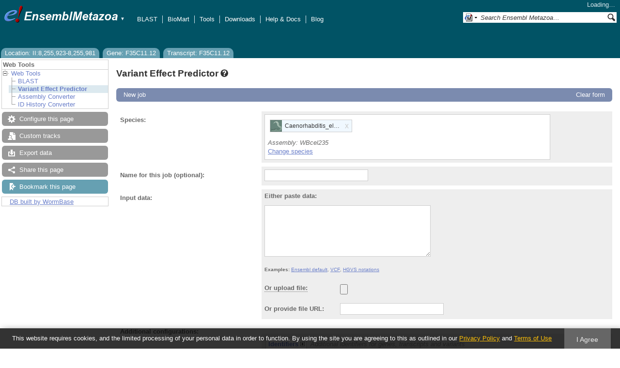

--- FILE ---
content_type: text/html; charset=utf-8
request_url: http://metazoa.ensembl.org/Caenorhabditis_elegans/Tools/VEP?g=WBGene00201249;r=II:8255923-8255981;t=F35C11.12
body_size: 9858
content:
<!DOCTYPE html>
<html lang="en-gb">

<head>
  <title>Variant Effect Predictor - Caenorhabditis_elegans - Ensembl Genomes 62</title>

<!--[if lte IE 7]><link rel="stylesheet" type="text/css" media="all" href="/minified/9314eaf2a3988d59e244669404b3e25e.ie7.css"/><![endif]--><!--[if gt IE 7]><link rel="stylesheet" type="text/css" media="all" href="/minified/9314eaf2a3988d59e244669404b3e25e.css"/><![endif]--><!--[if !IE]><!--><link rel="stylesheet" type="text/css" media="all" href="/minified/9314eaf2a3988d59e244669404b3e25e.css"/><!--<![endif]--><!--[if lte IE 7]><link rel="stylesheet" type="text/css" media="all" href="/minified/494d93b0683e12e03c8ed437c182abca.image.ie7.css"/><![endif]--><!--[if gt IE 7]><link rel="stylesheet" type="text/css" media="all" href="/minified/494d93b0683e12e03c8ed437c182abca.image.css"/><![endif]--><!--[if !IE]><!--><link rel="stylesheet" type="text/css" media="all" href="/minified/494d93b0683e12e03c8ed437c182abca.image.css"/><!--<![endif]-->
  <link href="/i/ensembl-favicon.png" type="image/png" rel="icon" />
  <link href="/apple-touch-icon.png" type="image/png" rel="apple-touch-icon" />
  <link rel="search" href="//metazoa.ensembl.org/opensearch/all.xml" type="application/opensearchdescription+xml" title="Ensembl (All)" />
  <link rel="search" type="application/opensearchdescription+xml" href="//metazoa.ensembl.org/opensearch/Caenorhabditis_elegans.xml" title="Ensembl (C.ele)" />

  <meta name="description" content="Ensembl Metazoa is a genome-centric portal for metazoan species of scientific interest" />
<meta name="viewport" content="target-densitydpi=device-dpi, width=device-width, initial-scale=1.0, maximum-scale=2.0, user-scalable=yes" />
<script>var prefetch = [];</script>
<script defer type="text/javascript" src="/minified/62f2f8eefe0bc5e5c9c3e9b1a9b0fb17.js"></script>
<script defer type="text/javascript" src="/minified/42379d990f45f21277c50da381aea197.js"></script>

</head>
<body class="mac" data-pace="2" id="ensembl-webpage">

  <div id="min_width_container">
    <div id="min_width_holder">
    
    <!-- Announcement Banner -->    
        
    <!-- /Announcement Banner -->

      <div id="masthead" class="js_panel bar_and_tabs">
        <input type="hidden" class="panel_type" value="Masthead" />
        <div class="logo_holder"><a href="/"><img src="/i/e.png" alt="Ensembl Genomes Home" title="Ensembl Genomes Home" class="print_hide" style="width:43px;height:40px" /></a><a href="/"><img src="/i/ensemblMetazoa.png" alt="Ensembl Metazoa Home" title="Ensembl Metazoa Home" class="print_hide" style="width:195px;height:40px" /></a><img src="/i/e-ensembl_print.gif" alt="Ensembl Metazoa Home" title="Ensembl Metazoa Home" class="screen_hide_inline" style="width:195px;height:40px" />
    <span class="print_hide">
      <span id="site_menu_button">&#9660;</span>
      <ul id="site_menu" style="display:none">
        <li><a href="http://www.ensemblgenomes.org">Ensembl Genomes</a></li>
        <li><a href="http://bacteria.ensembl.org">Ensembl Bacteria</a></li>
        <li><a href="http://protists.ensembl.org">Ensembl Protists</a></li>
        <li><a href="http://fungi.ensembl.org">Ensembl Fungi</a></li>
        <li><a href="http://plants.ensembl.org">Ensembl Plants</a></li>
        <li><a href="http://metazoa.ensembl.org">Ensembl Metazoa</a></li>
        <li><a href="http://www.ensembl.org">Ensembl (vertebrates)</a></li>
      </ul>
    </span>
  </div>
        <div class="mh print_hide">
          <div class="account_holder"><div class="_account_holder"><div class="account-loading">Loading&hellip;</div><form action="/Ajax/accounts_dropdown"></form></div></div>
          <div class="tools_holder"><ul class="tools"><li><a class="constant" href="/Caenorhabditis_elegans/Tools/Blast?g=WBGene00201249;r=II:8255923-8255981;t=F35C11.12">BLAST</a></li><li><a class="constant" href="/biomart/martview">BioMart</a></li><li><a class="constant" href="/tools.html">Tools</a></li><li><a class="constant" href="/info/data/ftp/index.html">Downloads</a></li><li><a class="constant" href="/info/">Help &amp; Docs</a></li><li class="last"><a class="constant" target="_blank" href="http://www.ensembl.info">Blog</a></li></ul><div class="more"><a href="#">More <span class="arrow">&#9660;</span></a></div></div>
          <div class="search_holder print_hide">
    <div id="searchPanel" class="js_panel">
      <input type="hidden" class="panel_type" value="SearchBox" />
      <form action="/Caenorhabditis_elegans/Psychic">
        <div class="search print_hide">
          <div class="sites button">
            <img class="search_image no-sprite badge-16" src="/i/search/ensemblunit.gif" alt="" />
            <img src="/i/search/down.gif" style="width:7px" alt="" />
            <input type="hidden" name="site" value="ensemblunit" />
          </div>
          <div>
            <label class="hidden" for="se_q">Search terms</label>
            <input class="query inactive" id="se_q" type="text" name="q" value="Search Ensembl Metazoa&hellip;" data-role="none" onkeydown="if (event.keyCode == 13) { $(this).closest('form').submit(); return false; }" />
          </div>
          <div class="button"><img src="/i/16/search.png" alt="Search&nbsp;&raquo;" onClick="$(this).closest('form').submit()" /></div>
        </div>
        <div class="site_menu hidden">
          <div class="ensemblthis"><img class="no-sprite" src="/i/search/ensembl.gif" class="badge-16" alt="Search Caenorhabditis elegans (Nematode, N2)"/>Search Caenorhabditis elegans (Nematode, N2)<input type="hidden" value="Search Caenorhabditis elegans (Nematode, N2)&hellip;" /></div>
<div class="ensemblunit"><img class="no-sprite" src="/i/search/ensemblunit.gif" class="badge-16" alt="Search Ensembl Metazoa"/>Search Ensembl Metazoa<input type="hidden" value="Search Ensembl Metazoa&hellip;" /></div>
<div class="ensembl_genomes"><img class="no-sprite" src="/i/search/ensembl_genomes.gif" class="badge-16" alt="Search Ensembl Genomes"/>Search Ensembl Genomes<input type="hidden" value="Search Ensembl Genomes&hellip;" /></div>
<div class="ensembl_all"><img class="no-sprite" src="/i/search/ensembl.gif" class="badge-16" alt="Search all species"/>Search all species<input type="hidden" value="Search all species&hellip;" /></div>
<div class="ebi"><img class="no-sprite" src="/i/search/ebi.gif" class="badge-16" alt="Search EBI"/>Search EBI<input type="hidden" value="Search EBI&hellip;" /></div>

        </div>
      </form>
    </div>
  </div>
        </div>
  
        
        <div class="tabs_holder print_hide"><ul class="tabs"><li class="location short_tab" style="display:none"><span class="dropdown empty"><a href="/Caenorhabditis_elegans/Location/View?db=core;g=WBGene00201249;r=II:8255923-8255981;t=F35C11.12" title="Location: II:8,255,923-8,255,981">Location</a><a class="toggle" href="#" rel="location" style="display:none">&#9660;</a></span></li><li class="gene short_tab" style="display:none"><a href="/Caenorhabditis_elegans/Gene/Summary?db=core;g=WBGene00201249;r=II:8255923-8255981;t=F35C11.12" title="Gene: F35C11.12">Gene</a></li><li class="transcript short_tab" style="display:none"><a href="/Caenorhabditis_elegans/Transcript/Summary?db=core;g=WBGene00201249;r=II:8255923-8255981;t=F35C11.12" title="Transcript: F35C11.12">Transcript</a></li><li class="tools active hidden final short_tab" style="display:none"><span class="dropdown"><a href="/Caenorhabditis_elegans/Tools/VEP?g=WBGene00201249;r=II:8255923-8255981;t=F35C11.12" title="VEP">VEP</a><a class="toggle" href="#" rel="tools">&#9660;</a></span></li><li class="location long_tab" style="display:block"><span class="dropdown empty"><a href="/Caenorhabditis_elegans/Location/View?db=core;g=WBGene00201249;r=II:8255923-8255981;t=F35C11.12">Location: II:8,255,923-8,255,981</a><a class="toggle" href="#" rel="location" style="display:none">&#9660;</a></span></li><li class="gene long_tab" style="display:block"><a href="/Caenorhabditis_elegans/Gene/Summary?db=core;g=WBGene00201249;r=II:8255923-8255981;t=F35C11.12">Gene: F35C11.12</a></li><li class="transcript long_tab" style="display:block"><a href="/Caenorhabditis_elegans/Transcript/Summary?db=core;g=WBGene00201249;r=II:8255923-8255981;t=F35C11.12">Transcript: F35C11.12</a></li><li class="tools active hidden final long_tab" style="display:block"><span class="dropdown"><a href="/Caenorhabditis_elegans/Tools/VEP?g=WBGene00201249;r=II:8255923-8255981;t=F35C11.12">VEP</a><a class="toggle" href="#" rel="tools">&#9660;</a></span></li></ul>
    <div class="dropdown history location">
      <h4>Recent locations</h4>
      <ul class="recent"><li><a class="constant clear_history bold" href="/Account/ClearHistory?object=Location">Clear history</a></li></ul>
    </div></div>
        
      </div>

      <div id="main_holder">
      
      <div id="page_nav_wrapper">
        <div id="page_nav" class="nav print_hide js_panel floating">
          
    <input type="hidden" class="panel_type" value="LocalContext" />
    <div class="header">Web Tools</div>
    <ul class="local_context"><li class="parent last top_level"><img src="/i/open.gif" class="Web_Tools toggle" alt="" /><a title="Web Tools" href="/Caenorhabditis_elegans/Tools/Summary?g=WBGene00201249;r=II:8255923-8255981;t=F35C11.12" class="Web_Tools">Web Tools</a><ul><li class=""><div><div><div></div><div></div><div></div><div></div></div></div><img src="/i/leaf.gif" alt="" /><a class="BLAST" href="/Caenorhabditis_elegans/Tools/Blast?g=WBGene00201249;r=II:8255923-8255981;t=F35C11.12" title="BLAST">BLAST</a></li><li class="active"><div></div><div></div><img alt="" src="/i/leaf.gif" /><a class="Variant_Effect_Predictor" title="Variant Effect Predictor" href="/Caenorhabditis_elegans/Tools/VEP?g=WBGene00201249;r=II:8255923-8255981;t=F35C11.12">Variant Effect Predictor</a></li><li class=""><img src="/i/leaf.gif" alt="" /><a href="/Caenorhabditis_elegans/Tools/AssemblyConverter?g=WBGene00201249;r=II:8255923-8255981;t=F35C11.12" title="Assembly Converter" class="Assembly_Converter">Assembly Converter</a></li><li class="last"><div></div><img src="/i/leaf.gif" alt="" /><a href="/Caenorhabditis_elegans/Tools/IDMapper?g=WBGene00201249;r=II:8255923-8255981;t=F35C11.12" title="ID History Converter" class="ID_History_Converter">ID History Converter</a></li></ul></li></ul>
          <div class="tool_buttons"><p class="disabled config" title="There are no options for this page">Configure this page</p><p class="disabled  data" title="">Custom tracks</p><p class="disabled export" title="Generic export has been disabled on this page. Check individual images, tables, etc for download buttons">Export data</p><p class="disabled  share" title="">Share this page</p><p><a href="/Multi/Account/Login?then=/Multi/Account/Bookmark/Add%3Fdescription%3DVariant Effect Predictor - Caenorhabditis_elegans - Ensembl Genomes 62%3Burl%3D//metazoa.ensembl.org/Caenorhabditis_elegans/Tools/VEP%253Fg%253DWBGene00201249%253Br%253DII:8255923-8255981%253Bt%253DF35C11.12" class="modal_link bookmark">Bookmark this page</a></p></div>
          
      <div>
        <ul>
          <li style="list-style:none"><a href="/Caenorhabditis_elegans/Info/Index">DB built by WormBase</a></li>
        </ul>
      </div>
    
          <p class="invisible">.</p>
        </div>
      </div>
    

      <div id="main">
          
          
          
    <div class="panel js_panel">
      <input type="hidden" class="panel_type" value="Content" />
      
        <div class="nav-heading">
          <h1 class="caption"> <a href="/Help/View?id=484" class="popup constant help-header _ht" title="Click for help (opens in new window)"><span>Variant Effect Predictor<span class="sprite help_icon"></span></span></a></h1>
          <p class="invisible">.</p>
        </div>
        <div class="content"><div class="session_messages js_panel"><input type="hidden" class="panel_type" value="Message"></div><div class="ajax initial_panel"><input type="hidden" class="ajax_load" name="0xe4c2d68" value="/Caenorhabditis_elegans/Component/Tools/VEP/vepeffect?g=WBGene00201249;r=II:8255923-8255981;t=F35C11.12"></div><div class="ajax initial_panel"><input type="hidden" class="ajax_load" name="0xe4c2d68" value="/Caenorhabditis_elegans/Component/Tools/VEP/details?g=WBGene00201249;r=II:8255923-8255981;t=F35C11.12"></div><div class="ajax initial_panel"><input type="hidden" class="ajax_load" name="0xe4c2d68" value="/Caenorhabditis_elegans/Component/Tools/VEP/tickets?g=WBGene00201249;r=II:8255923-8255981;t=F35C11.12"></div><div class="session_messages js_panel"><input type="hidden" class="panel_type" value="Message"></div></div><p class="invisible">.</p>
      
    </div>
  
      </div>
  
        <div id="footer">
          <div class="column-wrapper">
  <div class="column-two left">
		  <p>
      Ensembl Metazoa release 62 - September 2025
		  &copy; <span class="print_hide"><a href="http://www.ebi.ac.uk/" style="white-space:nowrap">EMBL-EBI</a></span>
      <span class="screen_hide_inline">EMBL-EBI</span>
      </p>
  </div>
            <p class="invisible">.</p>
          </div>
          <div class="column-wrapper"><hr /><div id="fat-footer">
              <div class="column-four left">
                <h3>About Us</h3>
                <p><a href="/info/about/">About us</a></p>
                <p><a href="/info/about/contact/">Contact us</a></p>
                <p><a href="/info/about/publications.html">Citing Ensembl Genomes</a></p>
                <p><a href="https://www.ebi.ac.uk/data-protection/ensembl/privacy-notice">Privacy policy</a></p>
                <p><a href="/info/about/legal/">Disclaimer</a></p>
              </div>
  
              <div class="column-four left">
                <h3>Get help</h3>
                <p><a href="/info/website/">Using this website</a></p>
                <p><a href="/info/">Documentation</a></p>
                <p><a href="/info/website/upload/">Adding custom tracks</a></p>
                <p><a href="/info/data/">Downloading data</a></p>
              </div>
  
              <div class="column-four left">
                <h3>Our sister sites</h3>
                <p><a href="http://www.ensembl.org">Ensembl</a></p><p><a href="http://bacteria.ensembl.org">Ensembl Bacteria</a></p><p><a href="http://fungi.ensembl.org">Ensembl Fungi</a></p><p><a href="http://plants.ensembl.org">Ensembl Plants</a></p><p><a href="http://protists.ensembl.org">Ensembl Protists</a></p>
              </div>
  
              <div class="column-four left">
                <h3>Follow us</h3>
                <p><a class="media-icon" href="http://www.ensembl.info/">
                  <img alt="[RSS logo]" title="Ensembl blog" src="/i/rss_icon_16.png"></a>
                  <a href="http://www.ensembl.info/">Blog</a></p>
                <p><a class="media-icon" href="https://twitter.com/ensemblgenomes">
                  <img alt="[twitter logo]" title="Follow us on Twitter!" src="/i/twitter.png"></a>
                    <a href="https://twitter.com/ensemblgenomes">Twitter</a></p>
              </div>
  </div>
            <p class="invisible">.</p>
          </div>
        </div>
  
      </div>
    </div>
  </div>
  <form id="core_params" action="#" style="display:none">
    <fieldset><input type="hidden" name="db" value="core" /><input type="hidden" name="g" value="WBGene00201249" /><input type="hidden" name="r" value="II:8255923-8255981" /><input type="hidden" name="t" value="F35C11.12" /></fieldset>
  </form>
  <input type="hidden" id="species_path" name="species_path" value="/Caenorhabditis_elegans" />
  <input type="hidden" id="gdpr_version" name="gdpr_version" value="2.0.0" />
  <input type="hidden" id="gdpr_policy_url" name="gdpr_policy_url" value="https://www.ensembl.org/info/about/legal/privacy.html" />
  <input type="hidden" id="gdpr_terms_url" name="gdpr_terms_url" value="https://www.ebi.ac.uk/about/terms-of-use" />
  <input type="hidden" id="gdpr_cookie_name" name="gdpr_cookie_name" value="ENSEMBL_PRIVACY_POLICY" />
  <input type="hidden" id="species_common_name" name="species_common_name" value="Caenorhabditis elegans (Nematode, N2)" />
  <input type="hidden" id="ensembl_image_root" name="ensembl_image_root" value="/i/" />
  <input type="hidden" id="max_region_length" name="max_region_length" value="40004" />
  <input type="hidden" id="ensembl_species_image" name="ensembl_species_image" value="/i/species/Caenorhabditis_elegans.png" />
    
  <div id="modal_bg"></div>
  <div id="modal_panel" class="js_panel">
    <input type="hidden" class="panel_type" value="ModalContainer" />
    <div class="modal_title">
      <ul class="tabs">
        <li><a class="modal_user_data" href="/Caenorhabditis_elegans/UserData/ManageData?time=1768482654">Personal Data</a></li>
      </ul>
      <div class="modal_caption"></div>
      <div class="modal_close"></div>
    </div>
    <div id="modal_user_data" class="modal_content js_panel fixed_width" style="display:none"></div>
    <div id="modal_default" class="modal_content js_panel fixed_width" style="display:none"></div>
    <div class="modal_overlay"><img class="overlay_close" title="Cancel" alt="close" src="/i/close.png" /><div class="overlay_content"></div></div>
    <div class="modal_overlay_bg"></div>
  </div>
  
    
    
  <input type="hidden" id="hidden_species_list" name="hidden_species_list" value=Adelges_cooleyi_gca023614345v1rs|Glossina_pallidipes|Stylophora_pistillata_gca002571385v1|Patiria_miniata_gca015706575v1|Anoplophora_glabripennis_gca000390285v2|Cylas_formicarius_gca029955315v1rs|Trichoplax_adhaerens|Actinia_tenebrosa_gca009602425v1|Vespa_mandarinia_gca014083535v2rs|Argiope_bruennichi_gcf947563725v1rs|Drosophila_sulfurigaster_gca023558435v2rs|Hyalella_azteca_gca000764305v2|Mizuhopecten_yessoensis_gca002113885v2|Drosophila_biarmipes_gca025231255v1rs|Ceratitis_capitata_gca000347755v4|Neodiprion_pinetum_gca021155775v1rs|Bemisia_tabaci_asiaii5|Drosophila_gunungcola_gca025200985v1rs|Drosophila_suzukii_gca037355615v1rs|Hylaeus_volcanicus_gca026283585v1rs|Solenopsis_invicta_gca016802725v1|Drosophila_melanogaster|Drosophila_elegans_gca018152505v1rs|Bactrocera_tryoni_gca016617805v2|Drosophila_pseudoobscura_gca009870125v2rs|Daphnia_magna_gca020631705v2|Schistocerca_gregaria_gca023897955v2rs|Drosophila_navojoa_gca001654015v2rs|Anopheles_coluzzii_gca943734685v1rs|Limnephilus_lunatus_gca917563855v2|Sipha_flava_gca003268045v1|Musca_domestica_gca030504385v2rs|Apis_dorsata_gca000469605v1rs|Octopus_bimaculoides_gca001194135v2rs|Myopa_tessellatipennis_gca943737955v2|Acyrthosiphon_pisum_gca005508785v2rs|Platynereis_dumerilii_GCA_026936325.1cm|Copidosoma_floridanum_gca000648655v2|Rhipicephalus_sanguineus_gca013339695v2rs|Anopheles_darlingi_gca943734745v1rs|Eufriesea_mexicana_gca001483705v2rs|Penaeus_vannamei_gca003789085v1|Biomphalaria_glabrata_gca947242115v1rs|Anopheles_sinensis|Procambarus_clarkii_gca020424385v2|Folsomia_candida|Bombus_huntii_gca024542735v1rs|Caenorhabditis_brenneri_prjna20035|Danaus_plexippus_gca009731565v1|Aedes_aegypti_lvpagwg|Rhodnius_prolixus|Manduca_sexta_gca014839805v1rs|Glossina_fuscipes_gca014805625v1|Glossina_palpalis|Drosophila_yakuba_gca016746365v2rs|Glossina_morsitans|Drosophila_obscura_gca018151105v1rs|Ostrea_edulis_gca947568905v1rs|Mercenaria_mercenaria_gca021730395v1rs|Brugia_malayi_prjna10729|Nilaparvata_lugens_gca014356525v1rs|Drosophila_guanche_gca900245975v1rs|Anopheles_gambiae|Daphnia_carinata_gca022539665v3rs|Crassostrea_virginica_gca002022765v4|Pecten_maximus_gca902652985v1rs|Bactrocera_dorsalis_gca023373825v1rs|Agrilus_planipennis_gca000699045v2|Helicoverpa_zea_gca022581195v1rs|Anopheles_christyi|Amyelois_transitella_gca032362555v1rs|Penaeus_japonicus_gca017312705v1|Drosophila_sechellia_gca004382195v2rs|Galendromus_occidentalis_gca000255335v2rs|Heliconius_melpomene|Polistes_canadensis_gca001313835v1rs|Diorhabda_carinulata_gca026250575v1rs|Gordionus_sp_gcf954871325v1rs|Caenorhabditis_remanei_prjna53967|Caenorhabditis_japonica_prjna12591|Lutzomyia_longipalpis|Anopheles_albimanus_gcf013758885v1rs|Habropoda_laboriosa_gca001263275v1rs|Varroa_destructor_gca002443255|Adineta_vaga|Pocillopora_damicornis_gca003704095v1|Amblyomma_americanum_gca030143305v2gb|Anopheles_darlingi|Branchiostoma_lanceolatum|Tribolium_madens_gca015345945v1rs|Rhopalosiphum_maidis_gca003676215v3|Hymenolepis_microstoma_prjeb124|Schmidtea_mediterranea_GCA_045838265.1cm|Lucilia_cuprina_gca022045245v1rs|Anastrepha_ludens_gca028408465v1rs|Drosophila_innubila_gca004354385v1rs|Branchiostoma_lanceolatum_gca035083965v1rs|Melanaphis_sacchari_gca002803265v2rs|Cimex_lectularius|Anopheles_minimus|Asterias_rubens_GCA_902459465.3|Anopheles_quadriannulatus_gca000349065v1vb|Monomorium_pharaonis_gca013373865v2|Homarus_americanus_gca018991925v1|Danaus_plexippus_gca018135715v1|Drosophila_ficusphila_gca018152265v1rs|Acromyrmex_echinatior_gca000204515v1rs|Helicoverpa_armigera_gca030705265v1rs|Schistocerca_americana_gca021461395v2rs|Mayetiola_destructor|Leguminivora_glycinivorella_gca023078275v1rs|Magallana_gigas_gcf963853765v1rs|Tenebrio_molitor_gca907166875v3gb|Centruroides_sculpturatus_gca000671375v2|Gigantopelta_aegis_gca016097555v1|Clytia_hemisphaerica_gca902728285|Photinus_pyralis_gca008802855v1rs|Bombus_impatiens_gca000188095v4|Microplitis_mediator_gca029852145v1rs|Phlebotomus_argentipes_gca947086385v1rs|Aedes_albopictus_gca035046485v1rs|Actinia_equina_GCA_011057435.1|Anopheles_stephensi|Bradysia_coprophila_gca014529535v1rs|Schistocerca_cancellata_gca023864275v2rs|Owenia_fusiformis_gca903813345v1|Dermacentor_andersoni_gca023375885v2rs|Echinococcus_granulosus_gca000524195v1rs|Amblyteles_armatorius_gca933228735v1|Apis_mellifera|Eurytemora_carolleeae_gcf000591075v1rs|Bactrocera_neohumeralis_gca024586455v2rs|Varroa_jacobsoni_gca002532875v1rs|Bombus_vancouverensis_gca011952275v1rs|Anopheles_stephensi_indian|Panonychus_citri_gca014898815v1rs|Machimus_atricapillus_gca933228815v1|Drosophila_serrata_gca002093755v2rs|Drosophila_eugracilis_gca018153835v1rs|Polistes_fuscatus_gca010416935v1rs|Lytechinus_pictus_gca037042905v1rs|Limnephilus_rhombicus_gca929108145v2|Zootermopsis_nevadensis|Ostrea_edulis_gca023158985v1rs|Ixodes_scapularis_ise6|Bombus_affinis_gca024516045v2rs|Ascaris_suum_prjna62057|Culicoides_sonorensis|Linepithema_humile_gca040581485v1rs|Mnemiopsis_leidyi|Drosophila_grimshawi_gca018153295v1rs|Drosophila_virilis_gca030788295v1rs|Cataglyphis_hispanica_gca021464435v1rs|Hermetia_illucens_gca905115235v1|Diuraphis_noxia_gca001186385v1|Aphidius_gifuensis_gca014905175v1|Camponotus_floridanus_gca003227725v1rs|Parasteatoda_tepidariorum_gca000365465v3|Caenorhabditis_remanei_gca010183535v1rs|Orchesella_cincta|Anastrepha_obliqua_gca027943255v1rs|Caenorhabditis_briggsae_prjna10731|Lucilia_cuprina|Loa_loa|Thrips_palmi_gca012932325v1rs|Sitophilus_oryzae_gca002938485v2rs|Harpegnathos_saltator_gca003227715v2rs|Drosophila_kikkawai_gca030179895v2rs|Hydra_vulgaris_gca038396675v1rs|Diaphorina_citri_gca000475195v1rs|Ooceraea_biroi_gca003672135v1|Anopheles_merus|Limulus_polyphemus_gca000517525v1|Dimorphilus_gyrociliatus_gca904063045v1|Pristionchus_pacificus_prjna12644|Pectinophora_gossypiella_gca024362695v1rs|Homarus_gammarus_gca958450375v1|Hydra_vulgaris_gca022113875v1rs|Mercenaria_mercenaria_gca014805675v2|Zeugodacus_cucurbitae_gca028554725v2rs|Nematostella_vectensis|Anopheles_melas|Ichneumon_xanthorius_gca917499995v1|Strigamia_maritima|Daphnia_pulicaria_gca021234035v2rs|Drosophila_takahashii_gca030179915v2rs|Onchocerca_volvulus_prjeb513|Trichogramma_pretiosum_gca000599845v3|Bactrocera_oleae_gca001188975v4rs|Limnephilus_marmoratus_gca917880885v1|Phlebotomus_perniciosus_GCA_918844115.2|Ctenocephalides_felis_gca003426905v1rs|Liolophura_japonica_gcf032854445v1rs|Ixodes_persulcatus_gca013358835v2vb|Bemisia_tabaci_ssa3nig|Oppia_nitens_gca028296485v1rs|Pogonomyrmex_barbatus_gca000187915v1rs|Saccoglossus_kowalevskii_gca000003605v1|Strongylocentrotus_purpuratus|Drosophila_subobscura_gca008121235v1rs|Neodiprion_lecontei_gca021901455v1rs|Schmidtea_nova_GCA_044892505.1cm|Belgica_antarctica|Coremacera_marginata_gca914767935v1|Patella_vulgata_gca932274485v1|Drosophila_busckii_gca011750605v1rs|Leptinotarsa_decemlineata_gca000500325v2|Culicoides_brevitarsis_gcf036172545v1rs|Lingula_anatina_gca001039355v2|Spodoptera_frugiperda_gca023101765v3rs|Trichuris_muris_prjeb126|Drosophila_erecta_gca003286155v2rs|Necator_americanus_gca031761385v1rs|Bemisia_tabaci_ssa1nig|Chelonus_insularis_gca013357705v1rs|Thelohanellus_kitauei|Schistosoma_haematobium_gcf000699445v3rs|Zerene_cesonia_gca012273895v2rs|Phlebotomus_papatasi_gca024763615v2rs|Tetranychus_urticae|Exaiptasia_diaphana_gca001417965v1|Drosophila_persimilis_gca003286085v2rs|Leptotrombidium_deliense|Crassostrea_angulata_gca025612915v2rs|Tigriopus_californicus_gca007210705|Drosophila_ananassae_gca017639315v2rs|Bemisia_tabaci_uganda1|Lepeophtheirus_salmonis_gca016086655v3rs|Anopheles_coluzzii_gca004136515v2vb|Stegodyphus_dumicola_gca010614865v2rs|Drosophila_bipectinata_gca030179905v2rs|Lucilia_sericata_gca015586225v1rs|Priapulus_caudatus_gca000485595v2|Haliotis_rufescens_gca023055435v1rs|Microctonus_hyperodae_gca030347285v1cm|Cydia_pomonella_gcf033807575v1rs|Anopheles_dirus|Portunus_trituberculatus_gca017591435v1|Dufourea_novaeangliae_gca001272555v1rs|Trialeurodes_vaporariorum_gca011764245|Anopheles_culicifacies|Haemaphysalis_longicornis_gca013339765v2vb|Glossina_austeni|Nematostella_vectensis_gca932526225v1rs|Penaeus_monodon_gca015228065v1|Stegodyphus_mimosarum|Drosophila_tropicalis_gca018151085v1rs|Hypsibius_exemplaris_gca002082055v1|Glyphotaelius_pellucidus_gca936435175v1|Stomoxys_calcitrans_gca963082655v1rs|Hylaeus_anthracinus_gca026225885v1rs|Steinernema_hermaphroditum_gca030435675v2gb|Anopheles_gambiae_gca943734735v2vb|Anthonomus_grandis_gca022605725v3rs|Drosophila_miranda_gca003369915v2rs|Drosophila_willistoni_gca018902025v2rs|Microctonus_aethiopoides_gca030347275v1cm|Pollicipes_pollicipes_gca011947565v2|Anopheles_maculatus|Bactrocera_latifrons_gca001853355v1|Malaya_genurostris_gca030247185v2rs|Helobdella_robusta|Limnoperna_fortunei_gca944474755v1|Dermatophagoides_pteronyssinus_gca001901225v2|Anopheles_funestus_gca943734845v1rs|Polistes_dominula_gca001465965v1rs|Schmidtea_mediterranea_gca045838255v1cm|Schistosoma_haematobium_gca000699445v2rs|Dendronephthya_gigantea_gca004324835v1|Uloborus_diversus_gca026930045v1rs|Daktulosphaira_vitifoliae_gca025091365v1rs|Drosophila_novamexicana_gca003285875v3rs|Drosophila_subpulchrella_gca014743375v2rs|Culex_quinquefasciatus_gca015732765v1vb|Culex_pipiens_gca016801865v2rs|Bemisia_tabaci_ssa2nig|Orbicella_faveolata_gca002042975v1|Venturia_canescens_gca019457755v1rs|Macrobrachium_nipponense_gcf015104395v2rs|Contarinia_nasturtii_gca009176525v2rs|Bemisia_tabaci_ssa1ug|Schistosoma_mansoni_prjea36577|Athalia_rosae_gca917208135v1|Microctonus_aethiopoides_gca030272655v1cm|Haliotis_rubra_gca003918875v1rs|Dreissena_polymorpha_gca020536995v1rs|Diabrotica_virgifera_gca917563875v2rs|Macrosteles_quadrilineatus_gca028750875v1rs|Cryptotermes_secundus_gca002891405v2rs|Nasonia_vitripennis|Lytechinus_variegatus_gca018143015v1|Schmidtea_polychroa_GCA_044892525.1cm|Schistocerca_piceifrons_gca021461385v2rs|Sarcoptes_scabiei_GCA_020844145.1gb|Schistocerca_serialis_gca023864345v3rs|Eufriesea_mexicana_gca001483705v1rs|Octopus_sinensis_gca006345805v1|Strongyloides_ratti_prjeb125|Sarcoptes_scabiei_gca014595675v1|Cotesia_glomerata_gca020080835v1|Drosophila_montana_gca035044405v1rs|Atta_cephalotes|Apis_florea_gca000184785v2rs|Pomphorhynchus_laevis_gca012934845v2gb|Pomacea_canaliculata_gca003073045v1|Amphibalanus_amphitrite_gca019059575v1|Microctonus_aethiopoides_gca030272935v1cm|Pediculus_humanus|Tribolium_castaneum_gca031307605v1rs|Drosophila_mauritiana_gca004382145v1rs|Caenorhabditis_elegans|Anopheles_atroparvus_GCA_914969975.1|Bombyx_mandarina_gca003987935v1rs|Plodia_interpunctella_gca027563975v1rs|Megaselia_scalaris|Anopheles_arabiensis|Homalodisca_vitripennis_gca021130785v2rs|Chrysoperla_carnea_gcf905475395v1rs|Daphnia_pulex_gca021134715v1rs|Necator_americanus_prjna72135|Mytilus_californianus_gca021869535v1rs|Aplysia_californica_gca000002075v2|Drosophila_teissieri_gca016746235v2rs|Stylophora_pistillata_gca002571385v2rs|Ornithodoros_turicata_gca037126465v1rs|Patella_pellucida_gca917208275v1|Penaeus_chinensis_gca019202785v2rs|Drosophila_nasuta_gca023558535v2rs|Ixodes_scapularis_gca016920785v2|Acropora_millepora_gca013753865v1|Ischnura_elegans_gcf921293095v1rs|Eriocheir_sinensis_gca024679095v1rs|Drosophila_pseudoobscura|Dinothrombium_tinctorium|Anopheles_funestus|Lutzomyia_longipalpis_gca024334085v1rs|Diorhabda_sublineata_gca026230105v1rs|Hofstenia_miamia|Onthophagus_taurus_gca000648695v2|Wyeomyia_smithii_gca029784165v1rs|Anopheles_epiroticus|Microplitis_demolitor_gca026212275v2rs|Melitaea_cinxia_gca905220565v1|Toxorhynchites_rutilus_gca029784135v1rs|Mya_arenaria_gca026914265v1rs|Drosophila_hydei_gca003285905v2rs|Glossina_brevipalpis|Lottia_gigantea|Lytechinus_pictus_gca015342785v2rs|Uranotaenia_lowii_gca029784155v1rs|Anopheles_farauti|Topomyia_yanbarensis_gca030247195v1rs|Bicyclus_anynana_gca947172395v1|Rhipicephalus_microplus_gca013339725v1|Hydractinia_symbiolongicarpus_gca029227915v2rs|Anopheles_sinensis_china|Bombus_terrestris_gca910591885v2|Bombyx_mori_gcf030269925v1rs|Phlebotomus_papatasi|Drosophila_mojavensis_gca018153725v1rs|Anneissia_japonica_gca011630105v1|Amphimedon_queenslandica_gca000090795v2rs|Cherax_quadricarinatus_gca026875155v2rs|Halichondria_panicea_gcf963675165v1rs|Rhagoletis_pomonella_gca013731165v1|Drosophila_rhopaloa_gca018152115v1rs|Teleopsis_dalmanni_gca002237135v2|Drosophila_simulans_gca016746395v2rs|Schistocerca_nitens_gca023898315v2rs|Drosophila_santomea_gca016746245v2rs|Drosophila_arizonae_gca001654025v1rs|Anopheles_albimanus_gca000349125v2vb|Megachile_rotundata_gca000220905v1rs|Ancistrocerus_nigricornis_gca916049575v1|Halyomorpha_halys_gca000696795v2rs|Hyalomma_asiaticum_gca013339685v2vb|Aethina_tumida_gca024364675v1rs|Paramacrobiotus_metropolitanus_gca019649055v1rs|Capitella_teleta|Orussus_abietinus_gca000612105v2|Dermacentor_silvarum_gca013339745v2rs|Drosophila_albomicans_gca009650485v2rs|Trichinella_spiralis|Dendroctonus_ponderosae_gca020466585v2rs|Lineus_longissimus_gca910592395v2|Acanthaster_planci_gca001949145v1>
</body>
</html>


--- FILE ---
content_type: text/html; charset=utf-8
request_url: http://metazoa.ensembl.org/Caenorhabditis_elegans/Component/Tools/VEP/vepeffect?g=WBGene00201249;r=II:8255923-8255981;t=F35C11.12;db=core;time=1768482656012.012
body_size: 78850
content:
<div class="js_panel" id="InputForm"><div class="_tool_new"><p><a class="button _change_location" href="/Caenorhabditis_elegans/Tools/VEP?db=core;g=WBGene00201249;r=II:8255923-8255981;t=F35C11.12">New job</a></p></div><div class="hidden _tool_form_div"><input type="hidden" class="panel_type" value="VEPForm" /><input type="hidden" class="js_param" name="load_ticket_url" value="/Caenorhabditis_elegans/Json/Tools/VEP/load_ticket?db=core;g=WBGene00201249;r=II:8255923-8255981;t=F35C11.12;tl=TICKET_NAME" /><input type="hidden" class="js_param" name="rest_server_url" value="https://rest.ensembl.org" /><input type="hidden" class="js_param json" name="example_data" value="{&quot;Zootermopsis_nevadensis&quot;:{&quot;ensembl&quot;:&quot;scaffold24 22119 22119 C/T 1\\nscaffold4 346369 346369 A/T 1\\nscaffold104 30283 30283 T/- 1&quot;,&quot;vcf&quot;:&quot;scaffold24 22119 . C T . . .\\nscaffold4 346369 . A T . . .\\nscaffold104 30282 . CT C . . .&quot;,&quot;hgvs&quot;:&quot;KDR23315.:c.4C&gt;T\\nKDR23453.:c.211+16A&gt;T\\nKDR21891.:c.7del&quot;,&quot;pileup&quot;:&quot;scaffold24 22119 C T\\nscaffold4 346369 A T\\nscaffold104 30282 * -T&quot;,&quot;keep&quot;:&quot;1&quot;},&quot;Limnephilus_rhombicus_gca929108145v2&quot;:{&quot;ensembl&quot;:&quot;1 43664808 43664808 G/C 1\\n2 61519237 61519237 C/T 1\\n3 37718630 37718630 C/- 1&quot;,&quot;spdi&quot;:&quot;1:43664807:G:C\\n2:61519236:C:T\\n3:37718629:C:&quot;,&quot;hgvs&quot;:&quot;ENSLRHT00005000010.1:c.4G&gt;C\\nENSLRHT00005005980.1:c.61+16C&gt;T\\nENSLRHT00005011639.1:c.5del&quot;,&quot;vcf&quot;:&quot;1 43664808 . G C . . .\\n2 61519237 . C T . . .\\n3 37718629 . TC T . . .&quot;},&quot;Ixodes_scapularis_ise6&quot;:{&quot;keep&quot;:&quot;1&quot;},&quot;Ostrea_edulis_gca023158985v1rs&quot;:{&quot;vcf&quot;:&quot;JAJSPN010000001.1 82878881 . A T . . .\\nJAJSPN010000002.1 1017529 . C T . . .\\nJAJSPN010000003.1 87457633 . GT G . . .&quot;,&quot;hgvs&quot;:&quot;XM_048890103.1:c.4A&gt;T\\nXM_048904630.1:c.-6-776G&gt;A\\nXM_048914523.1:c.5del&quot;,&quot;ensembl&quot;:&quot;JAJSPN010000001.1 82878881 82878881 A/T 1\\nJAJSPN010000002.1 1017529 1017529 C/T 1\\nJAJSPN010000003.1 87457634 87457634 T/- 1&quot;,&quot;spdi&quot;:&quot;JAJSPN010000001.1:82878880:A:T\\nJAJSPN010000002.1:1017528:C:T\\nJAJSPN010000003.1:87457633:T:&quot;},&quot;Culicoides_sonorensis&quot;:{&quot;keep&quot;:&quot;1&quot;},&quot;Ascaris_suum_prjna62057&quot;:{&quot;hgvs&quot;:&quot;AgB01_g001_t01.:c.4G&gt;T\\nAgR001_g001_t01.:c.210+16G&gt;A\\nAgB02_g001_t01.:c.6del&quot;,&quot;vcf&quot;:&quot;AgB01 14494 . G T . . .\\nAgR001 788 . G A . . .\\nAgB02 3828 . CT C . . .&quot;,&quot;pileup&quot;:&quot;AgB01 14494 G T\\nAgR001 788 G A\\nAgB02 3828 * -T&quot;,&quot;keep&quot;:&quot;1&quot;,&quot;ensembl&quot;:&quot;AgB01 14494 14494 G/T 1\\nAgR001 788 788 G/A 1\\nAgB02 3829 3829 T/- 1&quot;},&quot;Bombus_affinis_gca024516045v2rs&quot;:{&quot;hgvs&quot;:&quot;XM_050726429.1:c.4G&gt;A\\nXM_050740062.1:c.102+16A&gt;C\\nXM_050717409.1:c.5del&quot;,&quot;vcf&quot;:&quot;CM044937.1 9916852 . G A . . .\\nCM044938.1 12645650 . A C . . .\\nCM044939.1 5426102 . CC C . . .&quot;,&quot;spdi&quot;:&quot;CM044937.1:9916851:G:A\\nCM044938.1:12645649:A:C\\nCM044939.1:5426102:C:&quot;,&quot;ensembl&quot;:&quot;CM044937.1 9916852 9916852 G/A 1\\nCM044938.1 12645650 12645650 A/C 1\\nCM044939.1 5426103 5426103 C/- 1&quot;},&quot;Mnemiopsis_leidyi&quot;:{&quot;ensembl&quot;:&quot;ML1541 22032 22032 A/C 1\\nML0569 8613 8613 T/G 1\\nML0032 3650 3650 T/- 1&quot;,&quot;pileup&quot;:&quot;ML1541 22032 A C\\nML0569 8613 T G\\nML0032 3649 * -T&quot;,&quot;keep&quot;:&quot;1&quot;,&quot;hgvs&quot;:&quot;ML15411a-RA.:c.4A&gt;C\\nML05691a-RA.:c.70+16T&gt;G\\nML00322a-RA.:c.7del&quot;,&quot;vcf&quot;:&quot;ML1541 22032 . A C . . .\\nML0569 8613 . T G . . .\\nML0032 3649 . TT T . . .&quot;},&quot;Linepithema_humile_gca040581485v1rs&quot;:{&quot;ensembl&quot;:&quot;NC_090128.1 46463314 46463314 G/T 1\\nNC_090129.1 22037503 22037503 C/T 1\\nNC_090130.1 1013954 1013954 T/- 1&quot;,&quot;spdi&quot;:&quot;NC_090128.1:46463313:G:T\\nNC_090129.1:22037502:C:T\\nNC_090130.1:1013953:T:&quot;,&quot;hgvs&quot;:&quot;XM_067347331.1:c.4G&gt;T\\nXM_012364542.2:c.160+77C&gt;T\\nXM_067351837.1:c.5del&quot;,&quot;vcf&quot;:&quot;NC_090128.1 46463314 . G T . . .\\nNC_090129.1 22037503 . C T . . .\\nNC_090130.1 1013953 . TT T . . .&quot;},&quot;Drosophila_grimshawi_gca018153295v1rs&quot;:{&quot;vcf&quot;:&quot;NW_025063098.1 28716903 . G A . . .\\nNW_025062900.1 2032960 . G C . . .\\nNW_025063240.1 20134496 . TT T . . .&quot;,&quot;hgvs&quot;:&quot;XM_001995950.3:c.4G&gt;A\\nXM_032735915.2:c.41+16G&gt;C\\nXM_001983535.3:c.6del&quot;,&quot;ensembl&quot;:&quot;NW_025063098.1 28716903 28716903 G/A 1\\nNW_025062900.1 2032960 2032960 G/C 1\\nNW_025063240.1 20134497 20134497 T/- 1&quot;,&quot;spdi&quot;:&quot;NW_025063098.1:28716902:G:A\\nNW_025062900.1:2032959:G:C\\nNW_025063240.1:20134496:T:&quot;},&quot;Drosophila_virilis_gca030788295v1rs&quot;:{&quot;hgvs&quot;:&quot;XM_002053642.4:c.4T&gt;C\\nXM_002055714.4:c.-9+16C&gt;T\\nXM_032438661.2:c.7del&quot;,&quot;vcf&quot;:&quot;NC_091544.1 15670890 . T C . . .\\nNC_091543.1 18732997 . C T . . .\\nNC_091546.1 2467098 . GA G . . .&quot;,&quot;spdi&quot;:&quot;NC_091544.1:15670889:T:C\\nNC_091543.1:18732996:C:T\\nNC_091546.1:2467098:A:&quot;,&quot;ensembl&quot;:&quot;NC_091544.1 15670890 15670890 T/C 1\\nNC_091543.1 18732997 18732997 C/T 1\\nNC_091546.1 2467099 2467099 A/- 1&quot;},&quot;Cataglyphis_hispanica_gca021464435v1rs&quot;:{&quot;vcf&quot;:&quot;CM038491.1 4767753 . C A . . .\\nCM038492.1 7777887 . C T . . .\\nCM038493.1 1127796 . CG C . . .&quot;,&quot;hgvs&quot;:&quot;XM_050609188.1:c.4C&gt;A\\nXM_050588576.1:c.62+16C&gt;T\\nXM_050590224.1:c.509del&quot;,&quot;spdi&quot;:&quot;CM038491.1:4767752:C:A\\nCM038492.1:7777886:C:T\\nCM038493.1:1127796:G:&quot;,&quot;ensembl&quot;:&quot;CM038491.1 4767753 4767753 C/A 1\\nCM038492.1 7777887 7777887 C/T 1\\nCM038493.1 1127797 1127797 G/- 1&quot;},&quot;Hermetia_illucens_gca905115235v1&quot;:{&quot;ensembl&quot;:&quot;LR899009.1 4828121 4828121 G/C 1\\nLR899010.1 143880664 143880664 A/T 1\\nLR899011.1 30970273 30970273 A/- 1&quot;,&quot;spdi&quot;:&quot;LR899009.1:4828120:G:C\\nLR899010.1:143880663:A:T\\nLR899011.1:30970272:A:&quot;,&quot;vcf&quot;:&quot;LR899009.1 4828121 . G C . . .\\nLR899010.1 143880664 . A T . . .\\nLR899011.1 30970272 . AA A . . .&quot;,&quot;hgvs&quot;:&quot;XM_038065154.1:c.4G&gt;C\\nXM_038049557.1:c.-192+16A&gt;T\\nXM_038054188.1:c.5del&quot;,&quot;keep&quot;:&quot;1&quot;},&quot;Diuraphis_noxia_gca001186385v1&quot;:{&quot;ensembl&quot;:&quot;JOTR01000002.1 1718707 1718707 A/C 1\\nJOTR01000001.1 1180744 1180744 T/G 1\\nJOTR01000003.1 806152 806152 T/- 1&quot;,&quot;spdi&quot;:&quot;JOTR01000002.1:1718706:A:C\\nJOTR01000001.1:1180743:T:G\\nJOTR01000003.1:806151:T:&quot;,&quot;vcf&quot;:&quot;JOTR01000002.1 1718707 . A C . . .\\nJOTR01000001.1 1180744 . T G . . .\\nJOTR01000003.1 806151 . AT A . . .&quot;,&quot;hgvs&quot;:&quot;XM_015518505.1:c.4A&gt;C\\nXM_015516583.1:c.17+16T&gt;G\\nXM_015523929.1:c.5del&quot;,&quot;keep&quot;:&quot;1&quot;},&quot;Camponotus_floridanus_gca003227725v1rs&quot;:{&quot;vcf&quot;:&quot;QANI01000001.1 8392641 . A G . . .\\nQANI01000003.1 2696094 . C T . . .\\nQANI01000002.1 7389283 . AA A . . .&quot;,&quot;hgvs&quot;:&quot;XM_011258277.3:c.4A&gt;G\\nXM_025410077.1:c.-11+16C&gt;T\\nXM_011254253.2:c.5del&quot;,&quot;ensembl&quot;:&quot;QANI01000001.1 8392641 8392641 A/G 1\\nQANI01000003.1 2696094 2696094 C/T 1\\nQANI01000002.1 7389284 7389284 A/- 1&quot;,&quot;spdi&quot;:&quot;QANI01000001.1:8392640:A:G\\nQANI01000003.1:2696093:C:T\\nQANI01000002.1:7389283:A:&quot;},&quot;Aphidius_gifuensis_gca014905175v1&quot;:{&quot;hgvs&quot;:&quot;XM_044164132.1:c.4T&gt;G\\nXM_044147375.1:c.30+16T&gt;G\\nXM_044150031.1:c.5del&quot;,&quot;vcf&quot;:&quot;CM026521.1 30387240 . T G . . .\\nCM026522.1 8023410 . T G . . .\\nCM026523.1 17872047 . AG A . . .&quot;,&quot;keep&quot;:&quot;1&quot;,&quot;ensembl&quot;:&quot;CM026521.1 30387240 30387240 T/G 1\\nCM026522.1 8023410 8023410 T/G 1\\nCM026523.1 17872048 17872048 G/- 1&quot;,&quot;spdi&quot;:&quot;CM026521.1:30387239:T:G\\nCM026522.1:8023409:T:G\\nCM026523.1:17872047:G:&quot;},&quot;Caenorhabditis_remanei_gca010183535v1rs&quot;:{&quot;ensembl&quot;:&quot;NC_071331.1 8183205 8183205 T/C 1\\nNC_071332.1 4482128 4482128 A/C 1\\nNC_071333.1 11278011 11278011 A/- 1&quot;,&quot;spdi&quot;:&quot;NC_071331.1:8183204:T:C\\nNC_071332.1:4482127:A:C\\nNC_071333.1:11278010:A:&quot;,&quot;hgvs&quot;:&quot;XM_003088673.2:c.4T&gt;C\\nXM_053731986.1:c.233+16A&gt;C\\nXM_053735780.1:c.7del&quot;,&quot;vcf&quot;:&quot;NC_071331.1 8183205 . T C . . .\\nNC_071332.1 4482128 . A C . . .\\nNC_071333.1 11278010 . AA A . . .&quot;},&quot;Parasteatoda_tepidariorum_gca000365465v3&quot;:{&quot;spdi&quot;:&quot;ML633212.1:3330002:T:A\\nML633022.1:3477759:A:T\\nML633066.1:3989502:A:&quot;,&quot;ensembl&quot;:&quot;ML633212.1 3330003 3330003 T/A 1\\nML633022.1 3477760 3477760 A/T 1\\nML633066.1 3989503 3989503 A/- 1&quot;,&quot;keep&quot;:&quot;1&quot;,&quot;vcf&quot;:&quot;ML633212.1 3330003 . T A . . .\\nML633022.1 3477760 . A T . . .\\nML633066.1 3989502 . CA C . . .&quot;,&quot;hgvs&quot;:&quot;XM_016053221.2:c.4T&gt;A\\nXM_016049560.2:c.364+16A&gt;T\\nXM_016057168.3:c.5del&quot;},&quot;Anastrepha_obliqua_gca027943255v1rs&quot;:{&quot;vcf&quot;:&quot;CM051338.1 66899421 . C G . . .\\nCM051340.1 138725445 . T A . . .\\nCM051339.1 24823531 . TT T . . .&quot;,&quot;hgvs&quot;:&quot;XM_054886604.1:c.4C&gt;G\\nXM_054876601.1:c.141+16T&gt;A\\nXM_054873817.1:c.5del&quot;,&quot;spdi&quot;:&quot;CM051338.1:66899420:C:G\\nCM051340.1:138725444:T:A\\nCM051339.1:24823531:T:&quot;,&quot;ensembl&quot;:&quot;CM051338.1 66899421 66899421 C/G 1\\nCM051340.1 138725445 138725445 T/A 1\\nCM051339.1 24823532 24823532 T/- 1&quot;},&quot;Orchesella_cincta&quot;:{&quot;keep&quot;:&quot;1&quot;},&quot;Thrips_palmi_gca012932325v1rs&quot;:{&quot;vcf&quot;:&quot;JABBCG010000009.1 6938356 . G A . . .\\nJABBCG010000015.1 11542989 . A C . . .\\nJABBCG010000005.1 5921681 . GT G . . .&quot;,&quot;hgvs&quot;:&quot;XM_034391598.1:c.4G&gt;A\\nXM_034384919.1:c.52+16A&gt;C\\nXM_034393505.1:c.6del&quot;,&quot;ensembl&quot;:&quot;JABBCG010000009.1 6938356 6938356 G/A 1\\nJABBCG010000015.1 11542989 11542989 A/C 1\\nJABBCG010000005.1 5921682 5921682 T/- 1&quot;,&quot;spdi&quot;:&quot;JABBCG010000009.1:6938355:G:A\\nJABBCG010000015.1:11542988:A:C\\nJABBCG010000005.1:5921681:T:&quot;},&quot;Lucilia_cuprina&quot;:{&quot;keep&quot;:&quot;1&quot;,&quot;pileup&quot;:&quot;JRES01001160 393434 A G\\nJRES01000032 248508 A C\\nJRES01000438 2616 * -T&quot;,&quot;vcf&quot;:&quot;JRES01001160 393434 . A G . . .\\nJRES01000032 248508 . A C . . .\\nJRES01000438 2616 . CT C . . .&quot;,&quot;hgvs&quot;:&quot;KNC25024.:c.4A&gt;G\\nKNC34741.:c.55+16A&gt;C\\nKNC31311.:c.5del&quot;,&quot;ensembl&quot;:&quot;JRES01001160 393434 393434 A/G 1\\nJRES01000032 248508 248508 A/C 1\\nJRES01000438 2617 2617 T/- 1&quot;},&quot;Loa_loa&quot;:{&quot;pileup&quot;:&quot;JH712066 3806 A T\\nJH712067 14680 A G\\nJH712068 977 * -C&quot;,&quot;keep&quot;:&quot;1&quot;,&quot;hgvs&quot;:&quot;EFO28407.1:c.4A&gt;T\\nEFO26241.2:c.118+16A&gt;G\\nEFO27305.1:c.5del&quot;,&quot;vcf&quot;:&quot;JH712066 3806 . A T . . .\\nJH712067 14680 . A G . . .\\nJH712068 977 . GC G . . .&quot;,&quot;ensembl&quot;:&quot;JH712066 3806 3806 A/T 1\\nJH712067 14680 14680 A/G 1\\nJH712068 978 978 C/- 1&quot;},&quot;Caenorhabditis_briggsae_prjna10731&quot;:{&quot;hgvs&quot;:&quot;CBG27395.1:c.4G&gt;T\\nCBG11539.1:c.174+16T&gt;G\\nCBG00323.1:c.5delC&quot;,&quot;vcf&quot;:&quot;X 220 . G T . . .\\nV 10574 . T G . . .\\nIV 1236 . TC T . . .&quot;,&quot;keep&quot;:&quot;1&quot;,&quot;pileup&quot;:&quot;X 220 G T\\nV 10574 T G\\nIV 1236 * -C&quot;,&quot;ensembl&quot;:&quot;X 220 220 G/T 1\\nV 10574 10574 T/G 1\\nIV 1237 1237 C/- 1&quot;},&quot;Sitophilus_oryzae_gca002938485v2rs&quot;:{&quot;vcf&quot;:&quot;PPTJ02001575.1 2535567 . A T . . .\\nPPTJ02001396.1 13957068 . C G . . .\\nPPTJ02001297.1 12157135 . AG A . . .&quot;,&quot;hgvs&quot;:&quot;XM_030895795.1:c.4A&gt;T\\nXM_030891757.1:c.35+16C&gt;G\\nXM_030890087.1:c.5del&quot;,&quot;ensembl&quot;:&quot;PPTJ02001575.1 2535567 2535567 A/T 1\\nPPTJ02001396.1 13957068 13957068 C/G 1\\nPPTJ02001297.1 12157136 12157136 G/- 1&quot;,&quot;spdi&quot;:&quot;PPTJ02001575.1:2535566:A:T\\nPPTJ02001396.1:13957067:C:G\\nPPTJ02001297.1:12157135:G:&quot;},&quot;Harpegnathos_saltator_gca003227715v2rs&quot;:{&quot;ensembl&quot;:&quot;QANH01000094.1 879318 879318 A/C 1\\nQANH01000039.1 1628400 1628400 C/T 1\\nQANH01000059.1 989210 989210 C/- 1&quot;,&quot;spdi&quot;:&quot;QANH01000094.1:879317:A:C\\nQANH01000039.1:1628399:C:T\\nQANH01000059.1:989209:C:&quot;,&quot;vcf&quot;:&quot;QANH01000094.1 879318 . A C . . .\\nQANH01000039.1 1628400 . C T . . .\\nQANH01000059.1 989209 . CC C . . .&quot;,&quot;hgvs&quot;:&quot;XM_019840361.2:c.4A&gt;C\\nXM_011152518.3:c.45+16C&gt;T\\nXM_019841565.1:c.5del&quot;},&quot;Hydra_vulgaris_gca038396675v1rs&quot;:{&quot;vcf&quot;:&quot;NC_088931.1 33935783 . G C . . .\\nNC_088920.1 57576722 . T C . . .\\nNC_088921.1 3742634 . AC A . . .&quot;,&quot;hgvs&quot;:&quot;XM_065813011.1:c.37G&gt;C\\nXM_065788750.1:c.-104+16T&gt;C\\nXM_065789162.1:c.5del&quot;,&quot;spdi&quot;:&quot;NC_088931.1:33935782:G:C\\nNC_088920.1:57576721:T:C\\nNC_088921.1:3742634:C:&quot;,&quot;ensembl&quot;:&quot;NC_088931.1 33935783 33935783 G/C 1\\nNC_088920.1 57576722 57576722 T/C 1\\nNC_088921.1 3742635 3742635 C/- 1&quot;},&quot;Drosophila_kikkawai_gca030179895v2rs&quot;:{&quot;vcf&quot;:&quot;NC_091731.1 23000418 . A C . . .\\nNC_091730.1 1041605 . C T . . .\\nNC_091728.1 29447604 . TA T . . .&quot;,&quot;hgvs&quot;:&quot;XM_017179606.3:c.4A&gt;C\\nXM_017173199.3:c.199+16C&gt;T\\nXM_041776519.2:c.5del&quot;,&quot;spdi&quot;:&quot;NC_091731.1:23000417:A:C\\nNC_091730.1:1041604:C:T\\nNC_091728.1:29447604:A:&quot;,&quot;ensembl&quot;:&quot;NC_091731.1 23000418 23000418 A/C 1\\nNC_091730.1 1041605 1041605 C/T 1\\nNC_091728.1 29447605 29447605 A/- 1&quot;},&quot;Diaphorina_citri_gca000475195v1rs&quot;:{&quot;spdi&quot;:&quot;NW_007377440.1:140940:T:G\\nNW_007377441.1:84527:A:C\\nNW_007377442.1:493767:G:&quot;,&quot;ensembl&quot;:&quot;NW_007377440.1 140941 140941 T/G 1\\nNW_007377441.1 84528 84528 A/C 1\\nNW_007377442.1 493768 493768 G/- 1&quot;,&quot;vcf&quot;:&quot;NW_007377440.1 140941 . T G . . .\\nNW_007377441.1 84528 . A C . . .\\nNW_007377442.1 493767 . GG G . . .&quot;,&quot;hgvs&quot;:&quot;XM_017442365.1:c.4T&gt;G\\nXM_026823055.1:c.4+16A&gt;C\\nXM_026826056.1:c.5del&quot;},&quot;Ooceraea_biroi_gca003672135v1&quot;:{&quot;vcf&quot;:&quot;CM010856.1 11350573 . A G . . .\\nCM010857.1 14898888 . T C . . .&quot;,&quot;hgvs&quot;:&quot;XM_026968898.1:c.4A&gt;G\\nXM_026975595.1:c.-6+16T&gt;C&quot;,&quot;keep&quot;:&quot;1&quot;,&quot;ensembl&quot;:&quot;CM010856.1 11350573 11350573 A/G 1\\nCM010857.1 14898888 14898888 T/C 1&quot;,&quot;spdi&quot;:&quot;CM010856.1:11350572:A:G\\nCM010857.1:14898887:T:C&quot;},&quot;Anopheles_merus&quot;:{&quot;keep&quot;:&quot;1&quot;},&quot;Dimorphilus_gyrociliatus_gca904063045v1&quot;:{&quot;hgvs&quot;:&quot;DGYR_LOCUS4765_t1.:c.4A&gt;C\\nDGYR_LOCUS6347-2.:c.205+16T&gt;C\\nDGYR_LOCUS1740_t1.:c.5del&quot;,&quot;vcf&quot;:&quot;CAJFCJ010000006.1 3356899 . A C . . .\\nCAJFCJ010000007.1 3979547 . T C . . .\\nCAJFCJ010000002.1 4094111 . AA A . . .&quot;,&quot;keep&quot;:&quot;1&quot;,&quot;ensembl&quot;:&quot;CAJFCJ010000006.1 3356899 3356899 A/C 1\\nCAJFCJ010000007.1 3979547 3979547 T/C 1\\nCAJFCJ010000002.1 4094112 4094112 A/- 1&quot;,&quot;spdi&quot;:&quot;CAJFCJ010000006.1:3356898:A:C\\nCAJFCJ010000007.1:3979546:T:C\\nCAJFCJ010000002.1:4094111:A:&quot;},&quot;Limulus_polyphemus_gca000517525v1&quot;:{&quot;hgvs&quot;:&quot;XM_013938875.1:c.4G&gt;T\\nXM_022390553.1:c.265+16A&gt;T\\nXM_013927188.2:c.6del&quot;,&quot;vcf&quot;:&quot;KI894189.1 2721159 . G T . . .\\nKI894190.1 3365749 . A T . . .\\nKI894191.1 2868306 . TG T . . .&quot;,&quot;keep&quot;:&quot;1&quot;,&quot;ensembl&quot;:&quot;KI894189.1 2721159 2721159 G/T 1\\nKI894190.1 3365749 3365749 A/T 1\\nKI894191.1 2868307 2868307 G/- 1&quot;,&quot;spdi&quot;:&quot;KI894189.1:2721158:G:T\\nKI894190.1:3365748:A:T\\nKI894191.1:2868306:G:&quot;},&quot;Homarus_gammarus_gca958450375v1&quot;:{&quot;ensembl&quot;:&quot;H.gam_scaffold_13337 7633294 7633294 A/C 1\\nH.gam_contig_3808 2875696 2875696 A/G 1\\nH.gam_contig_1658 8274139 8274139 A/- 1&quot;,&quot;spdi&quot;:&quot;H.gam_scaffold_13337:7633293:A:C\\nH.gam_contig_3808:2875695:A:G\\nH.gam_contig_1658:8274138:A:&quot;,&quot;hgvs&quot;:&quot;ENSHGAT00000002405.1:c.4A&gt;C\\nENSHGAT00000034734.1:c.60-673A&gt;G\\nENSHGAT00000054550.1:c.5del&quot;,&quot;vcf&quot;:&quot;H.gam_scaffold_13337 7633294 . A C . . .\\nH.gam_contig_3808 2875696 . A G . . .\\nH.gam_contig_1658 8274138 . CA C . . .&quot;},&quot;Pectinophora_gossypiella_gca024362695v1rs&quot;:{&quot;spdi&quot;:&quot;CM044478.1:16724532:C:A\\nCM044449.1:9759575:T:A\\nCM044450.1:10594952:G:&quot;,&quot;ensembl&quot;:&quot;CM044478.1 16724533 16724533 C/A 1\\nCM044449.1 9759576 9759576 T/A 1\\nCM044450.1 10594953 10594953 G/- 1&quot;,&quot;vcf&quot;:&quot;CM044478.1 16724533 . C A . . .\\nCM044449.1 9759576 . T A . . .\\nCM044450.1 10594952 . AG A . . .&quot;,&quot;hgvs&quot;:&quot;XM_050029112.1:c.4536+1187C&gt;A\\nXM_050013482.1:c.313+16T&gt;A\\nXM_050021771.1:c.6del&quot;},&quot;Pristionchus_pacificus_prjna12644&quot;:{&quot;ensembl&quot;:&quot;PPA_ChrI 842 842 A/T 1\\nPPA_ChrIV 88961 88961 A/T 1\\nPPA_ChrV 454 454 A/- 1&quot;,&quot;keep&quot;:&quot;1&quot;,&quot;pileup&quot;:&quot;PPA_ChrI 842 A T\\nPPA_ChrIV 88961 A T\\nPPA_ChrV 453 * -A&quot;,&quot;vcf&quot;:&quot;PPA_ChrI 842 . A T . . .\\nPPA_ChrIV 88961 . A T . . .\\nPPA_ChrV 453 . AA A . . .&quot;,&quot;hgvs&quot;:&quot;PPA34315.:c.4A&gt;T\\nPPA45817.:c.246+16A&gt;T\\nPPA34041.:c.5delA&quot;},&quot;Hydra_vulgaris_gca022113875v1rs&quot;:{&quot;vcf&quot;:&quot;CM039213.1 60928852 . C T . . .\\nCM039215.1 62154955 . T G . . .\\nCM039214.1 45201555 . AC A . . .&quot;,&quot;hgvs&quot;:&quot;XM_047270677.1:c.4C&gt;T\\nXM_047275679.1:c.-60-227T&gt;G\\nXM_047273175.1:c.5del&quot;,&quot;spdi&quot;:&quot;CM039213.1:60928851:C:T\\nCM039215.1:62154954:T:G\\nCM039214.1:45201555:C:&quot;,&quot;ensembl&quot;:&quot;CM039213.1 60928852 60928852 C/T 1\\nCM039215.1 62154955 62154955 T/G 1\\nCM039214.1 45201556 45201556 C/- 1&quot;},&quot;Anopheles_melas&quot;:{&quot;keep&quot;:&quot;1&quot;},&quot;Nematostella_vectensis&quot;:{&quot;hgvs&quot;:&quot;EDO49826.:c.4G&gt;A\\nEDO49590.:c.5del&quot;,&quot;vcf&quot;:&quot;NEMVEscaffold_1 47235 . G A . . .\\nNEMVEscaffold_2 1641 . AA A . . .&quot;,&quot;keep&quot;:&quot;1&quot;,&quot;pileup&quot;:&quot;NEMVEscaffold_1 47235 G A\\nNEMVEscaffold_2 1641 * -A&quot;,&quot;ensembl&quot;:&quot;NEMVEscaffold_1 47235 47235 G/A 1\\nNEMVEscaffold_2 1642 1642 A/- 1&quot;},&quot;Mercenaria_mercenaria_gca014805675v2&quot;:{&quot;hgvs&quot;:&quot;XM_045356648.1:c.4A&gt;C\\nXM_045359531.1:c.93+16A&gt;T\\nXM_045346889.1:c.5del&quot;,&quot;vcf&quot;:&quot;NC_059313.1 38423733 . A C . . .\\nNC_059306.1 54718162 . A T . . .\\nNC_059311.1 6984198 . TT T . . .&quot;,&quot;keep&quot;:&quot;1&quot;,&quot;ensembl&quot;:&quot;NC_059313.1 38423733 38423733 A/C 1\\nNC_059306.1 54718162 54718162 A/T 1\\nNC_059311.1 6984199 6984199 T/- 1&quot;,&quot;spdi&quot;:&quot;NC_059313.1:38423732:A:C\\nNC_059306.1:54718161:A:T\\nNC_059311.1:6984198:T:&quot;},&quot;Zeugodacus_cucurbitae_gca028554725v2rs&quot;:{&quot;hgvs&quot;:&quot;XM_011198744.3:c.4G&gt;C\\nXM_011191532.3:c.130+16C&gt;A\\nXM_011185338.3:c.5del&quot;,&quot;vcf&quot;:&quot;CM053019.1 2864887 . G C . . .\\nCM053020.1 52493489 . C A . . .\\nCM053021.1 74422519 . AG A . . .&quot;,&quot;ensembl&quot;:&quot;CM053019.1 2864887 2864887 G/C 1\\nCM053020.1 52493489 52493489 C/A 1\\nCM053021.1 74422520 74422520 G/- 1&quot;,&quot;spdi&quot;:&quot;CM053019.1:2864886:G:C\\nCM053020.1:52493488:C:A\\nCM053021.1:74422519:G:&quot;},&quot;Strigamia_maritima&quot;:{&quot;vcf&quot;:&quot;JH432010 6843 . A T . . .\\nJH432114 3015 . T C . . .\\nJH431850 5828 . AT A . . .&quot;,&quot;hgvs&quot;:&quot;SMAR010997-RA.:c.4A&gt;T\\nSMAR011970-RA.:c.476+16T&gt;C\\nSMAR008654-RA.:c.5del&quot;,&quot;keep&quot;:&quot;1&quot;,&quot;pileup&quot;:&quot;JH432010 6843 A T\\nJH432114 3015 T C\\nJH431850 5828 * -T&quot;,&quot;ensembl&quot;:&quot;JH432010 6843 6843 A/T 1\\nJH432114 3015 3015 T/C 1\\nJH431850 5829 5829 T/- 1&quot;},&quot;Ichneumon_xanthorius_gca917499995v1&quot;:{&quot;hgvs&quot;:&quot;ENSIXAT00005015176.1:c.458+117G&gt;T\\nENSIXAT00005012656.1:c.91+16T&gt;G\\nENSIXAT00005015925.1:c.5del&quot;,&quot;vcf&quot;:&quot;1 21832602 . G T . . .\\n3 24543957 . T G . . .\\n4 22164543 . AA A . . .&quot;,&quot;ensembl&quot;:&quot;1 21832602 21832602 G/T 1\\n3 24543957 24543957 T/G 1\\n4 22164544 22164544 A/- 1&quot;,&quot;spdi&quot;:&quot;1:21832601:G:T\\n3:24543956:T:G\\n4:22164543:A:&quot;},&quot;Melanaphis_sacchari_gca002803265v2rs&quot;:{&quot;spdi&quot;:&quot;NW_020270366.1:21277021:A:T\\nNW_020271335.1:9201731:G:T\\nNW_020271173.1:2780120:A:&quot;,&quot;ensembl&quot;:&quot;NW_020270366.1 21277022 21277022 A/T 1\\nNW_020271335.1 9201732 9201732 G/T 1\\nNW_020271173.1 2780121 2780121 A/- 1&quot;,&quot;vcf&quot;:&quot;NW_020270366.1 21277022 . A T . . .\\nNW_020271335.1 9201732 . G T . . .\\nNW_020271173.1 2780120 . GA G . . .&quot;,&quot;hgvs&quot;:&quot;XM_025334672.1:c.4A&gt;T\\nXM_025345556.1:c.26+16G&gt;T\\nXM_025341263.1:c.5del&quot;},&quot;Cimex_lectularius&quot;:{&quot;keep&quot;:&quot;1&quot;,&quot;hgvs&quot;:&quot;XM_014396758.2:c.4A&gt;G\\nXM_014389215.2:c.-7+16G&gt;T\\nXM_014388759.2:c.5del&quot;,&quot;vcf&quot;:&quot;KZ486657.1 508536 . A G . . .\\nKZ486345.1 358709 . G T . . .\\nKZ486418.1 3632204 . AA A . . .&quot;,&quot;ensembl&quot;:&quot;KZ486657.1 508536 508536 A/G 1\\nKZ486345.1 358709 358709 G/T 1\\nKZ486418.1 3632205 3632205 A/- 1&quot;},&quot;Asterias_rubens_GCA_902459465.3&quot;:{&quot;hgvs&quot;:&quot;ENSASRT00000000001.1:c.4T&gt;G\\nENSASRT00000000013.1:c.337+16A&gt;G\\nENSASRT00000000011.1:c.5del&quot;,&quot;vcf&quot;:&quot;1 7963429 . T G . . .\\n2 1473009 . A G . . .\\n3 2225846 . GC G . . .&quot;,&quot;keep&quot;:&quot;1&quot;,&quot;ensembl&quot;:&quot;1 7963429 7963429 T/G 1\\n2 1473009 1473009 A/G 1\\n3 2225847 2225847 C/- 1&quot;,&quot;spdi&quot;:&quot;NC_047062.1:7963428:T:G\\nNC_047063.1:1473008:A:G\\nNC_047064.1:2225846:C:&quot;},&quot;Anopheles_minimus&quot;:{&quot;keep&quot;:&quot;1&quot;},&quot;Homarus_americanus_gca018991925v1&quot;:{&quot;ensembl&quot;:&quot;JAHLQT010002534.1 13319884 13319884 G/A 1\\nJAHLQT010011632.1 7440269 7440269 T/C 1\\nJAHLQT010006108.1 14681962 14681962 A/- 1&quot;,&quot;spdi&quot;:&quot;JAHLQT010002534.1:13319883:G:A\\nJAHLQT010011632.1:7440268:T:C\\nJAHLQT010006108.1:14681961:A:&quot;,&quot;vcf&quot;:&quot;JAHLQT010002534.1 13319884 . G A . . .\\nJAHLQT010011632.1 7440269 . T C . . .\\nJAHLQT010006108.1 14681961 . GA G . . .&quot;,&quot;hgvs&quot;:&quot;XM_042367551.1:c.4G&gt;A\\nXM_042360580.1:c.256+16T&gt;C\\nXM_042354629.1:c.5del&quot;,&quot;keep&quot;:&quot;1&quot;},&quot;Monomorium_pharaonis_gca013373865v2&quot;:{&quot;hgvs&quot;:&quot;XM_036291103.1:c.4T&gt;A\\nXM_036282409.1:c.21+16G&gt;T\\nXM_012684141.3:c.5del&quot;,&quot;vcf&quot;:&quot;CM023794.2 28379788 . T A . . .\\nCM023795.2 324060 . G T . . .\\nCM023796.2 32232316 . GC G . . .&quot;,&quot;keep&quot;:&quot;1&quot;,&quot;ensembl&quot;:&quot;CM023794.2 28379788 28379788 T/A 1\\nCM023795.2 324060 324060 G/T 1\\nCM023796.2 32232317 32232317 C/- 1&quot;,&quot;spdi&quot;:&quot;CM023794.2:28379787:T:A\\nCM023795.2:324059:G:T\\nCM023796.2:32232316:C:&quot;},&quot;Anopheles_quadriannulatus_gca000349065v1vb&quot;:{&quot;ensembl&quot;:&quot;KB666509 129480 129480 T/C 1\\nKB665398 1391409 1391409 A/G 1\\nKB667444 1144410 1144410 T/- 1&quot;,&quot;spdi&quot;:&quot;KB666509:129479:T:C\\nKB665398:1391408:A:G\\nKB667444:1144409:T:&quot;,&quot;hgvs&quot;:&quot;AQUA010993-RA:c.4T&gt;C\\nAQUA001425-RA:c.202+16A&gt;G\\nAQUA001906-RA:c.5del&quot;,&quot;vcf&quot;:&quot;KB666509 129480 . T C . . .\\nKB665398 1391409 . A G . . .\\nKB667444 1144409 . AT A . . .&quot;},&quot;Danaus_plexippus_gca018135715v1&quot;:{&quot;spdi&quot;:&quot;6:1335100:T:G\\n8:7077839:G:C\\n2:9194323:G:&quot;,&quot;ensembl&quot;:&quot;6 1335101 1335101 T/G 1\\n8 7077840 7077840 G/C 1\\n2 9194324 9194324 G/- 1&quot;,&quot;vcf&quot;:&quot;6 1335101 . T G . . .\\n8 7077840 . G C . . .\\n2 9194323 . TG T . . .&quot;,&quot;hgvs&quot;:&quot;ENSDPXT00000009482.1:c.4T&gt;G\\nENSDPXT00000025919.1:c.139+16G&gt;C\\nENSDPXT00000022770.1:c.5del&quot;},&quot;Acromyrmex_echinatior_gca000204515v1rs&quot;:{&quot;ensembl&quot;:&quot;GL888128.1 4022363 4022363 T/G 1\\nGL888070.1 985243 985243 T/A 1\\nGL888624.1 2252824 2252824 T/- 1&quot;,&quot;spdi&quot;:&quot;GL888128.1:4022362:T:G\\nGL888070.1:985242:T:A\\nGL888624.1:2252823:T:&quot;,&quot;hgvs&quot;:&quot;XM_011054095.1:c.4T&gt;G\\nXM_011052092.1:c.-8+16T&gt;A\\nXM_011066890.1:c.5del&quot;,&quot;vcf&quot;:&quot;GL888128.1 4022363 . T G . . .\\nGL888070.1 985243 . T A . . .\\nGL888624.1 2252823 . TT T . . .&quot;},&quot;Drosophila_ficusphila_gca018152265v1rs&quot;:{&quot;spdi&quot;:&quot;JAECXK010000775.1:25203714:A:G\\nJAECXK010000407.1:15848266:T:C\\nJAECXK010000196.1:13816401:C:&quot;,&quot;ensembl&quot;:&quot;JAECXK010000775.1 25203715 25203715 A/G 1\\nJAECXK010000407.1 15848267 15848267 T/C 1\\nJAECXK010000196.1 13816402 13816402 C/- 1&quot;,&quot;vcf&quot;:&quot;JAECXK010000775.1 25203715 . A G . . .\\nJAECXK010000407.1 15848267 . T C . . .\\nJAECXK010000196.1 13816401 . GC G . . .&quot;,&quot;hgvs&quot;:&quot;XM_017202989.1:c.4A&gt;G\\nXM_017206388.2:c.-15+16T&gt;C\\nXM_017199053.1:c.6del&quot;},&quot;Helicoverpa_armigera_gca030705265v1rs&quot;:{&quot;spdi&quot;:&quot;NC_087120.1:9412288:C:A\\nNC_087121.1:8473903:A:T\\nNC_087122.1:1990191:A:&quot;,&quot;ensembl&quot;:&quot;NC_087120.1 9412289 9412289 C/A 1\\nNC_087121.1 8473904 8473904 A/T 1\\nNC_087122.1 1990192 1990192 A/- 1&quot;,&quot;hgvs&quot;:&quot;XM_049841489.2:c.4C&gt;A\\nXM_064041888.1:c.12+16A&gt;T\\nXM_064042943.1:c.5del&quot;,&quot;vcf&quot;:&quot;NC_087120.1 9412289 . C A . . .\\nNC_087121.1 8473904 . A T . . .\\nNC_087122.1 1990191 . AA A . . .&quot;},&quot;Schistocerca_americana_gca021461395v2rs&quot;:{&quot;spdi&quot;:&quot;NC_060119.1:1152931675:A:T\\nNC_060120.1:196003869:G:T\\nNC_060130.1:108314708:C:&quot;,&quot;ensembl&quot;:&quot;NC_060119.1 1152931676 1152931676 A/T 1\\nNC_060120.1 196003870 196003870 G/T 1\\nNC_060130.1 108314709 108314709 C/- 1&quot;,&quot;vcf&quot;:&quot;NC_060119.1 1152931676 . A T . . .\\nNC_060120.1 196003870 . G T . . .\\nNC_060130.1 108314708 . TC T . . .&quot;,&quot;hgvs&quot;:&quot;XM_047126442.1:c.4A&gt;T\\nXM_047134836.1:c.243+16G&gt;T\\nXM_047128750.1:c.5del&quot;},&quot;Mayetiola_destructor&quot;:{&quot;ensembl&quot;:&quot;GL501517 102447 102447 A/T 1\\nGL501511 1571 1571 C/A 1\\nGL501523 1017 1017 C/- 1&quot;,&quot;hgvs&quot;:&quot;Mdes000002-RA.:c.4A&gt;T\\nMdes001009-RA.:c.132+16C&gt;A\\nMdes001319-RA.:c.5del&quot;,&quot;vcf&quot;:&quot;GL501517 102447 . A T . . .\\nGL501511 1571 . C A . . .\\nGL501523 1016 . TC T . . .&quot;,&quot;keep&quot;:&quot;1&quot;,&quot;pileup&quot;:&quot;GL501517 102447 A T\\nGL501511 1571 C A\\nGL501523 1016 * -C&quot;},&quot;Leguminivora_glycinivorella_gca023078275v1rs&quot;:{&quot;spdi&quot;:&quot;CM041148.1:13577748:C:T\\nCM041121.1:24486486:T:A\\nCM041122.1:10598468:A:&quot;,&quot;ensembl&quot;:&quot;CM041148.1 13577749 13577749 C/T 1\\nCM041121.1 24486487 24486487 T/A 1\\nCM041122.1 10598469 10598469 A/- 1&quot;,&quot;hgvs&quot;:&quot;XM_048148610.1:c.763C&gt;T\\nXM_048134823.1:c.61+16T&gt;A\\nXM_048144538.1:c.4del&quot;,&quot;vcf&quot;:&quot;CM041148.1 13577749 . C T . . .\\nCM041121.1 24486487 . T A . . .\\nCM041122.1 10598468 . GA G . . .&quot;},&quot;Tenebrio_molitor_gca907166875v3gb&quot;:{&quot;ensembl&quot;:&quot;CAJRHG030000001.1 15922427 15922427 G/A 1\\nCAJRHG030000002.1 4129847 4129847 T/C 1\\nCAJRHG030000003.1 13701862 13701862 C/- 1&quot;,&quot;spdi&quot;:&quot;CAJRHG030000001.1:15922426:G:A\\nCAJRHG030000002.1:4129846:T:C\\nCAJRHG030000003.1:13701861:C:&quot;,&quot;hgvs&quot;:&quot;TMOL_2.1504.1_df_mr:c.4G&gt;A\\nTMOL_3.232.1_df_mr:c.49+16T&gt;C\\nTMOL_1.1083.1_df_mr:c.5del&quot;,&quot;vcf&quot;:&quot;CAJRHG030000001.1 15922427 . G A . . .\\nCAJRHG030000002.1 4129847 . T C . . .\\nCAJRHG030000003.1 13701861 . CC C . . .&quot;},&quot;Magallana_gigas_gcf963853765v1rs&quot;:{&quot;ensembl&quot;:&quot;NC_088853.1 27399435 27399435 A/T 1\\nNC_088854.1 13025498 13025498 G/T 1\\nNC_088855.1 48917286 48917286 C/- 1&quot;,&quot;spdi&quot;:&quot;NC_088853.1:27399434:A:T\\nNC_088854.1:13025497:G:T\\nNC_088855.1:48917285:C:&quot;,&quot;hgvs&quot;:&quot;XM_066065346.1:c.4A&gt;T\\nXM_066075098.1:c.-55+16G&gt;T\\nXM_066080129.1:c.9del&quot;,&quot;vcf&quot;:&quot;NC_088853.1 27399435 . A T . . .\\nNC_088854.1 13025498 . G T . . .\\nNC_088855.1 48917285 . CC C . . .&quot;},&quot;Gigantopelta_aegis_gca016097555v1&quot;:{&quot;spdi&quot;:&quot;CM027793.1:29044283:G:C\\nCM027795.1:84593436:T:A\\nCM027792.1:17134004:T:&quot;,&quot;ensembl&quot;:&quot;CM027793.1 29044284 29044284 G/C 1\\nCM027795.1 84593437 84593437 T/A 1\\nCM027792.1 17134005 17134005 T/- 1&quot;,&quot;keep&quot;:&quot;1&quot;,&quot;vcf&quot;:&quot;CM027793.1 29044284 . G C . . .\\nCM027795.1 84593437 . T A . . .\\nCM027792.1 17134004 . AT A . . .&quot;,&quot;hgvs&quot;:&quot;XM_041498236.1:c.4G&gt;C\\nXM_041503712.1:c.3+16T&gt;A\\nXM_041491884.1:c.5del&quot;},&quot;Centruroides_sculpturatus_gca000671375v2&quot;:{&quot;ensembl&quot;:&quot;KZ493906.1 1964642 1964642 G/C 1\\nKZ493949.1 452806 452806 T/G 1\\nKZ493946.1 2086288 2086288 G/- 1&quot;,&quot;spdi&quot;:&quot;KZ493906.1:1964641:G:C\\nKZ493949.1:452805:T:G\\nKZ493946.1:2086287:G:&quot;,&quot;vcf&quot;:&quot;KZ493906.1 1964642 . G C . . .\\nKZ493949.1 452806 . T G . . .\\nKZ493946.1 2086287 . AG A . . .&quot;,&quot;hgvs&quot;:&quot;XM_023371582.1:c.4G&gt;C\\nXM_023354867.1:c.82+16T&gt;G\\nXM_023353863.1:c.5del&quot;,&quot;keep&quot;:&quot;1&quot;},&quot;Clytia_hemisphaerica_gca902728285&quot;:{&quot;keep&quot;:&quot;1&quot;},&quot;Bombus_impatiens_gca000188095v4&quot;:{&quot;keep&quot;:&quot;1&quot;},&quot;Photinus_pyralis_gca008802855v1rs&quot;:{&quot;hgvs&quot;:&quot;XM_031489991.1:c.4T&gt;G\\nXM_031477449.1:c.-17+16A&gt;G\\nXM_031485088.1:c.6del&quot;,&quot;vcf&quot;:&quot;NW_022170249.1 62608859 . T G . . .\\nNW_022170403.1 2469844 . A G . . .\\nNW_022170511.1 29971833 . CT C . . .&quot;,&quot;spdi&quot;:&quot;NW_022170249.1:62608858:T:G\\nNW_022170403.1:2469843:A:G\\nNW_022170511.1:29971833:T:&quot;,&quot;ensembl&quot;:&quot;NW_022170249.1 62608859 62608859 T/G 1\\nNW_022170403.1 2469844 2469844 A/G 1\\nNW_022170511.1 29971834 29971834 T/- 1&quot;},&quot;Microplitis_mediator_gca029852145v1rs&quot;:{&quot;vcf&quot;:&quot;CM056845.1 8165651 . T G . . .\\nCM056849.1 14145039 . T C . . .\\nCM056851.1 26938028 . AT A . . .&quot;,&quot;hgvs&quot;:&quot;XM_057462058.1:c.4T&gt;G\\nXM_057471418.1:c.14+16T&gt;C\\nXM_057476190.1:c.5del&quot;,&quot;ensembl&quot;:&quot;CM056845.1 8165651 8165651 T/G 1\\nCM056849.1 14145039 14145039 T/C 1\\nCM056851.1 26938029 26938029 T/- 1&quot;,&quot;spdi&quot;:&quot;CM056845.1:8165650:T:G\\nCM056849.1:14145038:T:C\\nCM056851.1:26938028:T:&quot;},&quot;Phlebotomus_argentipes_gca947086385v1rs&quot;:{&quot;spdi&quot;:&quot;CAMTYR010000041.1:6846024:G:A\\nCAMTYR010000037.1:14690579:T:A\\nCAMTYR010000034.1:10881523:G:&quot;,&quot;ensembl&quot;:&quot;CAMTYR010000041.1 6846025 6846025 G/A 1\\nCAMTYR010000037.1 14690580 14690580 T/A 1\\nCAMTYR010000034.1 10881524 10881524 G/- 1&quot;,&quot;vcf&quot;:&quot;CAMTYR010000041.1 6846025 . G A . . .\\nCAMTYR010000037.1 14690580 . T A . . .\\nCAMTYR010000034.1 10881523 . AG A . . .&quot;,&quot;hgvs&quot;:&quot;XM_059760625.1:c.4G&gt;A\\nXM_059757552.1:c.-1+16T&gt;A\\nXM_059754794.1:c.5del&quot;},&quot;Actinia_equina_GCA_011057435.1&quot;:{&quot;keep&quot;:&quot;1&quot;},&quot;Aedes_albopictus_gca035046485v1rs&quot;:{&quot;ensembl&quot;:&quot;NC_085137.1 287048618 287048618 G/C 1\\nNC_085138.1 260043908 260043908 T/G 1\\nNC_085136.1 3168254 3168254 G/- 1&quot;,&quot;spdi&quot;:&quot;NC_085137.1:287048617:G:C\\nNC_085138.1:260043907:T:G\\nNC_085136.1:3168253:G:&quot;,&quot;hgvs&quot;:&quot;AALFPA23_000005.R8:c.4G&gt;C\\nAALFPA23_000001.R2:c.-29+16T&gt;G\\nAALFPA23_000078.R1:c.5del&quot;,&quot;vcf&quot;:&quot;NC_085137.1 287048618 . G C . . .\\nNC_085138.1 260043908 . T G . . .\\nNC_085136.1 3168253 . GG G . . .&quot;},&quot;Schistocerca_cancellata_gca023864275v2rs&quot;:{&quot;ensembl&quot;:&quot;NC_064626.1 468966485 468966485 T/A 1\\nNC_064627.1 829859154 829859154 C/T 1\\nNC_064628.1 208777273 208777273 T/- 1&quot;,&quot;spdi&quot;:&quot;NC_064626.1:468966484:T:A\\nNC_064627.1:829859153:C:T\\nNC_064628.1:208777272:T:&quot;,&quot;vcf&quot;:&quot;NC_064626.1 468966485 . T A . . .\\nNC_064627.1 829859154 . C T . . .\\nNC_064628.1 208777272 . TT T . . .&quot;,&quot;hgvs&quot;:&quot;XM_049924384.1:c.4T&gt;A\\nXM_049919383.1:c.46+16C&gt;T\\nXM_049921208.1:c.9del&quot;},&quot;Bradysia_coprophila_gca014529535v1rs&quot;:{&quot;ensembl&quot;:&quot;NW_023503493.1 22326167 22326167 T/A 1\\nNC_050738.1 6617694 6617694 A/T 1\\nNC_050735.1 10671807 10671807 C/- 1&quot;,&quot;spdi&quot;:&quot;NW_023503493.1:22326166:T:A\\nNC_050738.1:6617693:A:T\\nNC_050735.1:10671806:C:&quot;,&quot;hgvs&quot;:&quot;XM_037183039.1:c.4T&gt;A\\nXM_037169377.1:c.187+16A&gt;T\\nXM_037177487.1:c.-6-9279del&quot;,&quot;vcf&quot;:&quot;NW_023503493.1 22326167 . T A . . .\\nNC_050738.1 6617694 . A T . . .\\nNC_050735.1 10671806 . TC T . . .&quot;},&quot;Anopheles_stephensi&quot;:{&quot;keep&quot;:&quot;1&quot;},&quot;Dermacentor_andersoni_gca023375885v2rs&quot;:{&quot;hgvs&quot;:&quot;XM_050191772.1:c.4A&gt;T\\nXM_050179413.1:c.-333+16T&gt;C\\nXM_050196631.1:c.244-3866del&quot;,&quot;vcf&quot;:&quot;JALBCO010003106.1 212663247 . A T . . .\\nJALBCO010003061.1 166277294 . T C . . .\\nJALBCO010003108.1 38232041 . CG C . . .&quot;,&quot;ensembl&quot;:&quot;JALBCO010003106.1 212663247 212663247 A/T 1\\nJALBCO010003061.1 166277294 166277294 T/C 1\\nJALBCO010003108.1 38232042 38232042 G/- 1&quot;,&quot;spdi&quot;:&quot;JALBCO010003106.1:212663246:A:T\\nJALBCO010003061.1:166277293:T:C\\nJALBCO010003108.1:38232041:G:&quot;},&quot;Owenia_fusiformis_gca903813345v1&quot;:{&quot;spdi&quot;:&quot;CAIIXF010000001.1:13917423:T:G\\nCAIIXF010000002.1:4377140:C:T\\nCAIIXF010000003.1:23253689:T:&quot;,&quot;ensembl&quot;:&quot;CAIIXF010000001.1 13917424 13917424 T/G 1\\nCAIIXF010000002.1 4377141 4377141 C/T 1\\nCAIIXF010000003.1 23253690 23253690 T/- 1&quot;,&quot;keep&quot;:&quot;1&quot;,&quot;vcf&quot;:&quot;CAIIXF010000001.1 13917424 . T G . . .\\nCAIIXF010000002.1 4377141 . C T . . .\\nCAIIXF010000003.1 23253689 . TT T . . .&quot;,&quot;hgvs&quot;:&quot;OFUS_LOCUS927_t1.:c.4T&gt;G\\nOFUS_LOCUS2977_t1.:c.97+16C&gt;T\\nOFUS_LOCUS6215_t1.:c.538+4286del&quot;},&quot;Echinococcus_granulosus_gca000524195v1rs&quot;:{&quot;hgvs&quot;:&quot;XM_024489262.1:c.4C&gt;A\\nXM_024489913.1:c.84+16A&gt;G\\nXM_024490054.1:c.5del&quot;,&quot;vcf&quot;:&quot;APAU02000001.1 110212 . C A . . .\\nAPAU02000002.1 3115766 . A G . . .\\nAPAU02000003.1 1047615 . AC A . . .&quot;,&quot;ensembl&quot;:&quot;APAU02000001.1 110212 110212 C/A 1\\nAPAU02000002.1 3115766 3115766 A/G 1\\nAPAU02000003.1 1047616 1047616 C/- 1&quot;,&quot;spdi&quot;:&quot;APAU02000001.1:110211:C:A\\nAPAU02000002.1:3115765:A:G\\nAPAU02000003.1:1047615:C:&quot;},&quot;Amblyteles_armatorius_gca933228735v1&quot;:{&quot;spdi&quot;:&quot;1:6023524:G:T\\n2:17285739:A:T\\n3:17495362:C:&quot;,&quot;ensembl&quot;:&quot;1 6023525 6023525 G/T 1\\n2 17285740 17285740 A/T 1\\n3 17495363 17495363 C/- 1&quot;,&quot;hgvs&quot;:&quot;ENSAAYT00000000003.1:c.4G&gt;T\\nENSAAYT00000006572.1:c.-65+16A&gt;T\\nENSAAYT00000000012.1:c.5del&quot;,&quot;vcf&quot;:&quot;1 6023525 . G T . . .\\n2 17285740 . A T . . .\\n3 17495362 . CC C . . .&quot;},&quot;Bactrocera_neohumeralis_gca024586455v2rs&quot;:{&quot;hgvs&quot;:&quot;XM_050462264.1:c.4T&gt;G\\nXM_050466625.1:c.1272+16A&gt;G\\nXM_050478398.1:c.5del&quot;,&quot;vcf&quot;:&quot;CM044974.1 20380240 . T G . . .\\nCM044976.1 60679609 . A G . . .\\nCM044978.1 38570719 . GT G . . .&quot;,&quot;spdi&quot;:&quot;CM044974.1:20380239:T:G\\nCM044976.1:60679608:A:G\\nCM044978.1:38570719:T:&quot;,&quot;ensembl&quot;:&quot;CM044974.1 20380240 20380240 T/G 1\\nCM044976.1 60679609 60679609 A/G 1\\nCM044978.1 38570720 38570720 T/- 1&quot;},&quot;Eurytemora_carolleeae_gcf000591075v1rs&quot;:{&quot;vcf&quot;:&quot;NW_019396081.1 830328 . G T . . .\\nNW_019396051.1 724744 . T G . . .\\nNW_019397377.1 227213 . AT A . . .&quot;,&quot;hgvs&quot;:&quot;XM_023492166.1:c.22449-3263C&gt;A\\nXM_023477808.1:c.99+16T&gt;G\\nXM_023488869.1:c.5del&quot;,&quot;ensembl&quot;:&quot;NW_019396081.1 830328 830328 G/T 1\\nNW_019396051.1 724744 724744 T/G 1\\nNW_019397377.1 227214 227214 T/- 1&quot;,&quot;spdi&quot;:&quot;NW_019396081.1:830327:G:T\\nNW_019396051.1:724743:T:G\\nNW_019397377.1:227213:T:&quot;},&quot;Apis_mellifera&quot;:{&quot;keep&quot;:&quot;1&quot;},&quot;Varroa_jacobsoni_gca002532875v1rs&quot;:{&quot;hgvs&quot;:&quot;XM_022830051.1:c.4G&gt;C\\nXM_022849951.1:c.32+16C&gt;T\\nXM_022843452.1:c.5del&quot;,&quot;vcf&quot;:&quot;KZ300730.1 411332 . G C . . .\\nKZ301905.1 426370 . C T . . .\\nKZ301540.1 81375 . TC T . . .&quot;,&quot;ensembl&quot;:&quot;KZ300730.1 411332 411332 G/C 1\\nKZ301905.1 426370 426370 C/T 1\\nKZ301540.1 81376 81376 C/- 1&quot;,&quot;spdi&quot;:&quot;KZ300730.1:411331:G:C\\nKZ301905.1:426369:C:T\\nKZ301540.1:81375:C:&quot;},&quot;Bombus_vancouverensis_gca011952275v1rs&quot;:{&quot;spdi&quot;:&quot;JAAQRE010000297.1:12110925:T:A\\nJAAQRE010000107.1:9624684:T:C\\nJAAQRE010000190.1:2120127:G:&quot;,&quot;ensembl&quot;:&quot;JAAQRE010000297.1 12110926 12110926 T/A 1\\nJAAQRE010000107.1 9624685 9624685 T/C 1\\nJAAQRE010000190.1 2120128 2120128 G/- 1&quot;,&quot;hgvs&quot;:&quot;XM_033340725.1:c.4T&gt;A\\nXM_033328938.1:c.330+16T&gt;C\\nXM_033345951.1:c.5del&quot;,&quot;vcf&quot;:&quot;JAAQRE010000297.1 12110926 . T A . . .\\nJAAQRE010000107.1 9624685 . T C . . .\\nJAAQRE010000190.1 2120127 . GG G . . .&quot;},&quot;Panonychus_citri_gca014898815v1rs&quot;:{&quot;hgvs&quot;:&quot;XM_053353589.1:c.4A&gt;G\\nXM_053355728.1:c.54+16C&gt;A\\nXM_053351046.1:c.5del&quot;,&quot;vcf&quot;:&quot;JAAABK010000138.1 148667 . A G . . .\\nJAAABK010000141.1 3253532 . C A . . .\\nJAAABK010000134.1 2401376 . TT T . . .&quot;,&quot;ensembl&quot;:&quot;JAAABK010000138.1 148667 148667 A/G 1\\nJAAABK010000141.1 3253532 3253532 C/A 1\\nJAAABK010000134.1 2401377 2401377 T/- 1&quot;,&quot;spdi&quot;:&quot;JAAABK010000138.1:148666:A:G\\nJAAABK010000141.1:3253531:C:A\\nJAAABK010000134.1:2401376:T:&quot;},&quot;Anopheles_stephensi_indian&quot;:{&quot;keep&quot;:&quot;1&quot;},&quot;Machimus_atricapillus_gca933228815v1&quot;:{&quot;hgvs&quot;:&quot;ENSAMHT00005000009.1:c.4G&gt;T\\nENSAMHT00005011995.1:c.24+16A&gt;C\\nENSAMHT00005000006.1:c.5del&quot;,&quot;vcf&quot;:&quot;1 22428143 . G T . . .\\n2 46924195 . A C . . .\\n3 36343636 . TC T . . .&quot;,&quot;spdi&quot;:&quot;1:22428142:G:T\\n2:46924194:A:C\\n3:36343636:C:&quot;,&quot;ensembl&quot;:&quot;1 22428143 22428143 G/T 1\\n2 46924195 46924195 A/C 1\\n3 36343637 36343637 C/- 1&quot;},&quot;Drosophila_eugracilis_gca018153835v1rs&quot;:{&quot;vcf&quot;:&quot;JAECYE010002138.1 2475578 . G A . . .\\nJAECYE010000090.1 6788703 . A C . . .\\nJAECYE010002072.1 5916148 . TC T . . .&quot;,&quot;hgvs&quot;:&quot;XM_017216639.1:c.4G&gt;A\\nXM_017222004.2:c.60+16A&gt;C\\nXM_017215479.1:c.5del&quot;,&quot;spdi&quot;:&quot;JAECYE010002138.1:2475577:G:A\\nJAECYE010000090.1:6788702:A:C\\nJAECYE010002072.1:5916148:C:&quot;,&quot;ensembl&quot;:&quot;JAECYE010002138.1 2475578 2475578 G/A 1\\nJAECYE010000090.1 6788703 6788703 A/C 1\\nJAECYE010002072.1 5916149 5916149 C/- 1&quot;},&quot;Drosophila_serrata_gca002093755v2rs&quot;:{&quot;spdi&quot;:&quot;NW_018366269.1:970951:G:C\\nNW_018366221.1:5179194:T:G\\nNW_018367383.1:2843178:G:&quot;,&quot;ensembl&quot;:&quot;NW_018366269.1 970952 970952 G/C 1\\nNW_018366221.1 5179195 5179195 T/G 1\\nNW_018367383.1 2843179 2843179 G/- 1&quot;,&quot;hgvs&quot;:&quot;XM_020961937.1:c.4G&gt;C\\nXM_020949568.1:c.771+16T&gt;G\\nXM_020955921.1:c.5del&quot;,&quot;vcf&quot;:&quot;NW_018366269.1 970952 . G C . . .\\nNW_018366221.1 5179195 . T G . . .\\nNW_018367383.1 2843178 . AG A . . .&quot;},&quot;Polistes_fuscatus_gca010416935v1rs&quot;:{&quot;vcf&quot;:&quot;QUOI01000001.1 10531845 . C T . . .\\nQUOI01000002.1 6670644 . A T . . .\\nQUOI01000003.1 12150297 . GA G . . .&quot;,&quot;hgvs&quot;:&quot;XM_043644062.1:c.4C&gt;T\\nXM_043635030.1:c.303+16A&gt;T\\nXM_043638534.1:c.5del&quot;,&quot;spdi&quot;:&quot;QUOI01000001.1:10531844:C:T\\nQUOI01000002.1:6670643:A:T\\nQUOI01000003.1:12150297:A:&quot;,&quot;ensembl&quot;:&quot;QUOI01000001.1 10531845 10531845 C/T 1\\nQUOI01000002.1 6670644 6670644 A/T 1\\nQUOI01000003.1 12150298 12150298 A/- 1&quot;},&quot;Lytechinus_pictus_gca037042905v1rs&quot;:{&quot;spdi&quot;:&quot;NC_087247.1:8343168:T:G\\nNC_087246.1:61686710:A:T\\nNC_087249.1:9730397:T:&quot;,&quot;ensembl&quot;:&quot;NC_087247.1 8343169 8343169 T/G 1\\nNC_087246.1 61686711 61686711 A/T 1\\nNC_087249.1 9730398 9730398 T/- 1&quot;,&quot;hgvs&quot;:&quot;XM_064096287.1:c.4T&gt;G\\nXM_064095327.1:c.-211A&gt;T\\nXM_054900578.2:c.6del&quot;,&quot;vcf&quot;:&quot;NC_087247.1 8343169 . T G . . .\\nNC_087246.1 61686711 . A T . . .\\nNC_087249.1 9730397 . TT T . . .&quot;},&quot;Rhodnius_prolixus&quot;:{&quot;ensembl&quot;:&quot;KQ034056 11384882 11384882 G/C 1\\nKQ034057 6245248 6245248 C/A 1\\nKQ034058 5968921 5968921 C/- 1&quot;,&quot;spdi&quot;:&quot;KQ034056:11384881:G:C\\nKQ034057:6245247:C:A\\nKQ034058:5968920:C:&quot;,&quot;hgvs&quot;:&quot;RPRC008857-RA:c.4G&gt;C\\nRPRC006615-RA:c.56+16C&gt;A\\nRPRC012037-RA:c.5del&quot;,&quot;vcf&quot;:&quot;KQ034056 11384882 . G C . . .\\nKQ034057 6245248 . C A . . .\\nKQ034058 5968920 . CC C . . .&quot;},&quot;Aedes_aegypti_lvpagwg&quot;:{&quot;keep&quot;:&quot;1&quot;},&quot;Danaus_plexippus_gca009731565v1&quot;:{&quot;keep&quot;:&quot;1&quot;},&quot;Glossina_palpalis&quot;:{&quot;keep&quot;:&quot;1&quot;},&quot;Glossina_fuscipes_gca014805625v1&quot;:{&quot;keep&quot;:&quot;1&quot;},&quot;Manduca_sexta_gca014839805v1rs&quot;:{&quot;spdi&quot;:&quot;CM026258.1:8456846:T:G\\nCM026259.1:9523241:T:G\\nCM026257.1:6117178:C:&quot;,&quot;ensembl&quot;:&quot;CM026258.1 8456847 8456847 T/G 1\\nCM026259.1 9523242 9523242 T/G 1\\nCM026257.1 6117179 6117179 C/- 1&quot;,&quot;vcf&quot;:&quot;CM026258.1 8456847 . T G . . .\\nCM026259.1 9523242 . T G . . .\\nCM026257.1 6117178 . TC T . . .&quot;,&quot;hgvs&quot;:&quot;XM_030168112.2:c.4T&gt;G\\nXM_030171274.2:c.69+16T&gt;G\\nXM_037443228.1:c.5del&quot;},&quot;Glossina_morsitans&quot;:{&quot;hgvs&quot;:&quot;GMOY011303-RA:c.4A&gt;T\\nGMOY011046-RA:c.-631+16T&gt;C\\nGMOY009440-RA:c.6del&quot;,&quot;vcf&quot;:&quot;scf7180000652170 41230 . A T . . .\\nscf7180000652160 490 . T C . . .\\nscf7180000651846 4227 . GA G . . .&quot;,&quot;spdi&quot;:&quot;scf7180000652170:41229:A:T\\nscf7180000652160:489:T:C\\nscf7180000651846:4227:A:&quot;,&quot;ensembl&quot;:&quot;scf7180000652170 41230 41230 A/T 1\\nscf7180000652160 490 490 T/C 1\\nscf7180000651846 4228 4228 A/- 1&quot;},&quot;Drosophila_yakuba_gca016746365v2rs&quot;:{&quot;vcf&quot;:&quot;CM028599.2 16149098 . T G . . .\\nCM028602.2 4462640 . A C . . .\\nCM028601.2 16627683 . CA C . . .&quot;,&quot;hgvs&quot;:&quot;XM_002089432.3:c.352-479A&gt;C\\nXM_002096093.4:c.226+16A&gt;C\\nXM_002094956.4:c.6del&quot;,&quot;spdi&quot;:&quot;CM028599.2:16149097:T:G\\nCM028602.2:4462639:A:C\\nCM028601.2:16627683:A:&quot;,&quot;ensembl&quot;:&quot;CM028599.2 16149098 16149098 T/G 1\\nCM028602.2 4462640 4462640 A/C 1\\nCM028601.2 16627684 16627684 A/- 1&quot;},&quot;Ostrea_edulis_gca947568905v1rs&quot;:{&quot;hgvs&quot;:&quot;XM_056146036.1:c.4G&gt;T\\nXM_048919149.2:c.-131-54A&gt;G\\nXM_056158680.1:c.5del&quot;,&quot;vcf&quot;:&quot;NC_079164.1 33286970 . G T . . .\\nNC_079165.1 96546214 . A G . . .\\nNC_079166.1 69058205 . AT A . . .&quot;,&quot;ensembl&quot;:&quot;NC_079164.1 33286970 33286970 G/T 1\\nNC_079165.1 96546214 96546214 A/G 1\\nNC_079166.1 69058206 69058206 T/- 1&quot;,&quot;spdi&quot;:&quot;NC_079164.1:33286969:G:T\\nNC_079165.1:96546213:A:G\\nNC_079166.1:69058205:T:&quot;},&quot;Drosophila_obscura_gca018151105v1rs&quot;:{&quot;spdi&quot;:&quot;JAECWW010000150.1:13008460:T:G\\nJAECWW010000004.1:1775504:G:A\\nJAECWW010000185.1:2994940:G:&quot;,&quot;ensembl&quot;:&quot;JAECWW010000150.1 13008461 13008461 T/G 1\\nJAECWW010000004.1 1775505 1775505 G/A 1\\nJAECWW010000185.1 2994941 2994941 G/- 1&quot;,&quot;hgvs&quot;:&quot;XM_022355231.2:c.4T&gt;G\\nXM_022357883.2:c.206+16G&gt;A\\nXM_022362130.2:c.4del&quot;,&quot;vcf&quot;:&quot;JAECWW010000150.1 13008461 . T G . . .\\nJAECWW010000004.1 1775505 . G A . . .\\nJAECWW010000185.1 2994940 . GG G . . .&quot;},&quot;Brugia_malayi_prjna10729&quot;:{&quot;ensembl&quot;:&quot;Bm_v4_ChrX_scaffold_001 16416 16416 G/C 1\\nBm_v4_Chr1_scaffold_001 6239 6239 A/T 1\\nBm_v4_Chr2_contig_001 13324 13324 A/- 1&quot;,&quot;pileup&quot;:&quot;Bm_v4_ChrX_scaffold_001 16416 G C\\nBm_v4_Chr1_scaffold_001 6239 A T\\nBm_v4_Chr2_contig_001 13323 * -A&quot;,&quot;keep&quot;:&quot;1&quot;,&quot;vcf&quot;:&quot;Bm_v4_ChrX_scaffold_001 16416 . G C . . .\\nBm_v4_Chr1_scaffold_001 6239 . A T . . .\\nBm_v4_Chr2_contig_001 13323 . GA G . . .&quot;,&quot;hgvs&quot;:&quot;Bm17869.1:c.4G&gt;C\\nBm17307.1:c.66+16A&gt;T\\nBm17440.1:c.5delA&quot;},&quot;Mercenaria_mercenaria_gca021730395v1rs&quot;:{&quot;hgvs&quot;:&quot;XM_053541960.1:c.4T&gt;A\\nXM_045358877.2:c.328+16T&gt;C\\nXM_053539679.1:c.6del&quot;,&quot;vcf&quot;:&quot;NC_069361.1 22039747 . T A . . .\\nNC_069362.1 113149531 . T C . . .\\nNC_069363.1 46872097 . AT A . . .&quot;,&quot;ensembl&quot;:&quot;NC_069361.1 22039747 22039747 T/A 1\\nNC_069362.1 113149531 113149531 T/C 1\\nNC_069363.1 46872098 46872098 T/- 1&quot;,&quot;spdi&quot;:&quot;NC_069361.1:22039746:T:A\\nNC_069362.1:113149530:T:C\\nNC_069363.1:46872097:T:&quot;},&quot;Nilaparvata_lugens_gca014356525v1rs&quot;:{&quot;ensembl&quot;:&quot;CM025319.1 99713339 99713339 T/G 1\\nCM025305.1 87724353 87724353 A/G 1\\nCM025306.1 88514474 88514474 T/- 1&quot;,&quot;spdi&quot;:&quot;CM025319.1:99713338:T:G\\nCM025305.1:87724352:A:G\\nCM025306.1:88514473:T:&quot;,&quot;vcf&quot;:&quot;CM025319.1 99713339 . T G . . .\\nCM025305.1 87724353 . A G . . .\\nCM025306.1 88514473 . CT C . . .&quot;,&quot;hgvs&quot;:&quot;XM_022346073.2:c.4T&gt;G\\nXM_039419516.1:c.-339+16A&gt;G\\nXM_039422032.1:c.5del&quot;},&quot;Drosophila_guanche_gca900245975v1rs&quot;:{&quot;ensembl&quot;:&quot;OUUW01000001.1 9237451 9237451 G/C 1\\nOUUW01000002.1 12629766 12629766 C/T 1\\nOUUW01000003.1 2416493 2416493 C/- 1&quot;,&quot;spdi&quot;:&quot;OUUW01000001.1:9237450:G:C\\nOUUW01000002.1:12629765:C:T\\nOUUW01000003.1:2416492:C:&quot;,&quot;vcf&quot;:&quot;OUUW01000001.1 9237451 . G C . . .\\nOUUW01000002.1 12629766 . C T . . .\\nOUUW01000003.1 2416492 . TC T . . .&quot;,&quot;hgvs&quot;:&quot;XM_034264360.1:c.4G&gt;C\\nXM_034265680.1:c.-90+16C&gt;T\\nXM_034267583.1:c.5del&quot;},&quot;Crassostrea_virginica_gca002022765v4&quot;:{&quot;spdi&quot;:&quot;CM008249.1:83942808:A:T\\nCM008245.1:89222920:A:C\\nCM008243.1:1709950:G:&quot;,&quot;ensembl&quot;:&quot;CM008249.1 83942809 83942809 A/T 1\\nCM008245.1 89222921 89222921 A/C 1\\nCM008243.1 1709951 1709951 G/- 1&quot;,&quot;keep&quot;:&quot;1&quot;,&quot;vcf&quot;:&quot;CM008249.1 83942809 . A T . . .\\nCM008245.1 89222921 . A C . . .\\nCM008243.1 1709950 . TG T . . .&quot;,&quot;hgvs&quot;:&quot;XM_022450095.1:c.4A&gt;T\\nXM_022490323.1:c.395+16A&gt;C\\nXM_022466333.1:c.8del&quot;},&quot;Daphnia_carinata_gca022539665v3rs&quot;:{&quot;spdi&quot;:&quot;NW_026453036.1:5397102:G:T\\nNW_026453031.1:5683229:T:C\\nNW_026453014.1:2442264:C:&quot;,&quot;ensembl&quot;:&quot;NW_026453036.1 5397103 5397103 G/T 1\\nNW_026453031.1 5683230 5683230 T/C 1\\nNW_026453014.1 2442265 2442265 C/- 1&quot;,&quot;hgvs&quot;:&quot;XM_057520049.1:c.4G&gt;T\\nXM_057518732.1:c.256+16T&gt;C\\nXM_057516501.1:c.5del&quot;,&quot;vcf&quot;:&quot;NW_026453036.1 5397103 . G T . . .\\nNW_026453031.1 5683230 . T C . . .\\nNW_026453014.1 2442264 . GC G . . .&quot;},&quot;Anopheles_gambiae&quot;:{&quot;hgvs&quot;:&quot;AGAP000565-RA:c.98-336G&gt;C\\nAGAP001777-RA:c.185+16G&gt;C\\nAGAP007735-RA:c.5del&quot;,&quot;vcf&quot;:&quot;X 10030171 . G C . . .\\n2R 10172662 . G C . . .\\n3R 82431 . TC T . . .&quot;,&quot;id&quot;:&quot;tmp_2L_17945_T_A\\ntmp_2L_17761_C_T\\ntmp_2L_18631_GA_G&quot;,&quot;ensembl&quot;:&quot;X 10030171 10030171 G/C 1\\n2R 10172662 10172662 G/C 1\\n3R 82432 82432 C/- 1&quot;,&quot;spdi&quot;:&quot;X:10030170:G:C\\n2R:10172661:G:C\\n3R:82431:C:&quot;},&quot;Agrilus_planipennis_gca000699045v2&quot;:{&quot;keep&quot;:&quot;1&quot;,&quot;hgvs&quot;:&quot;XM_018464407.2:c.4A&gt;T\\nXM_025980946.1:c.55+16G&gt;T\\nXM_018478223.1:c.6del&quot;,&quot;vcf&quot;:&quot;KZ626727.1 4531651 . A T . . .\\nKZ626725.1 113910 . G T . . .\\nKZ626721.1 2674385 . GA G . . .&quot;,&quot;spdi&quot;:&quot;KZ626727.1:4531650:A:T\\nKZ626725.1:113909:G:T\\nKZ626721.1:2674385:A:&quot;,&quot;ensembl&quot;:&quot;KZ626727.1 4531651 4531651 A/T 1\\nKZ626725.1 113910 113910 G/T 1\\nKZ626721.1 2674386 2674386 A/- 1&quot;},&quot;Bactrocera_dorsalis_gca023373825v1rs&quot;:{&quot;spdi&quot;:&quot;CM041770.1:20602904:G:C\\nCM041771.1:75776297:T:A\\nCM041772.1:71762170:C:&quot;,&quot;ensembl&quot;:&quot;CM041770.1 20602905 20602905 G/C 1\\nCM041771.1 75776298 75776298 T/A 1\\nCM041772.1 71762171 71762171 C/- 1&quot;,&quot;vcf&quot;:&quot;CM041770.1 20602905 . G C . . .\\nCM041771.1 75776298 . T A . . .\\nCM041772.1 71762170 . GC G . . .&quot;,&quot;hgvs&quot;:&quot;XM_011204202.4:c.-117G&gt;C\\nXM_011203509.4:c.-14+16T&gt;A\\nXM_011206586.3:c.5del&quot;},&quot;Pecten_maximus_gca902652985v1rs&quot;:{&quot;ensembl&quot;:&quot;NC_047015.1 47681926 47681926 G/T 1\\nNC_047016.1 33334343 33334343 C/T 1\\nNC_047017.1 44031584 44031584 T/- 1&quot;,&quot;spdi&quot;:&quot;NC_047015.1:47681925:G:T\\nNC_047016.1:33334342:C:T\\nNC_047017.1:44031583:T:&quot;,&quot;hgvs&quot;:&quot;XM_033896612.1:c.4G&gt;T\\nXM_033904760.1:c.103+16C&gt;T\\nXM_033880099.1:c.5del&quot;,&quot;vcf&quot;:&quot;NC_047015.1 47681926 . G T . . .\\nNC_047016.1 33334343 . C T . . .\\nNC_047017.1 44031583 . AT A . . .&quot;},&quot;Anopheles_christyi&quot;:{&quot;keep&quot;:&quot;1&quot;},&quot;Helicoverpa_zea_gca022581195v1rs&quot;:{&quot;spdi&quot;:&quot;CM040233.1:6445479:C:A\\nCM040203.1:5586647:A:T\\nCM040204.1:8539139:G:&quot;,&quot;ensembl&quot;:&quot;CM040233.1 6445480 6445480 C/A 1\\nCM040203.1 5586648 5586648 A/T 1\\nCM040204.1 8539140 8539140 G/- 1&quot;,&quot;hgvs&quot;:&quot;XM_047184637.1:c.4C&gt;A\\nXM_047169635.1:c.117+16A&gt;T\\nXM_047180459.1:c.2053-431del&quot;,&quot;vcf&quot;:&quot;CM040233.1 6445480 . C A . . .\\nCM040203.1 5586648 . A T . . .\\nCM040204.1 8539139 . TG T . . .&quot;},&quot;Penaeus_japonicus_gca017312705v1&quot;:{&quot;ensembl&quot;:&quot;BOPN01000002.1 762764 762764 G/T 1\\nBOPN01000003.1 141752 141752 T/C 1\\nBOPN01000004.1 931163 931163 C/- 1&quot;,&quot;spdi&quot;:&quot;BOPN01000002.1:762763:G:T\\nBOPN01000003.1:141751:T:C\\nBOPN01000004.1:931162:C:&quot;,&quot;hgvs&quot;:&quot;XM_043037032.1:c.4G&gt;T\\nXM_043004484.1:c.210-2107A&gt;G\\nXM_043009356.1:c.778+17766del&quot;,&quot;vcf&quot;:&quot;BOPN01000002.1 762764 . G T . . .\\nBOPN01000003.1 141752 . T C . . .\\nBOPN01000004.1 931162 . AC A . . .&quot;,&quot;keep&quot;:&quot;1&quot;},&quot;Drosophila_sechellia_gca004382195v2rs&quot;:{&quot;spdi&quot;:&quot;NC_045952.1:19650792:C:G\\nNC_045951.1:583484:T:G\\nNC_045949.1:13229008:A:&quot;,&quot;ensembl&quot;:&quot;NC_045952.1 19650793 19650793 C/G 1\\nNC_045951.1 583485 583485 T/G 1\\nNC_045949.1 13229009 13229009 A/- 1&quot;,&quot;vcf&quot;:&quot;NC_045952.1 19650793 . C G . . .\\nNC_045951.1 583485 . T G . . .\\nNC_045949.1 13229008 . AA A . . .&quot;,&quot;hgvs&quot;:&quot;XM_002031955.2:c.4C&gt;G\\nXM_002034758.2:c.-288+2311A&gt;C\\nXM_002042153.2:c.-177+2039del&quot;},&quot;Amyelois_transitella_gca032362555v1rs&quot;:{&quot;vcf&quot;:&quot;NC_083535.1 4434572 . T C . . .\\nNC_083505.1 4725032 . C A . . .\\nNC_083506.1 10203976 . GG G . . .&quot;,&quot;hgvs&quot;:&quot;XM_013329395.2:c.4T&gt;C\\nXM_013345181.2:c.3+16C&gt;A\\nXM_013328514.2:c.5del&quot;,&quot;ensembl&quot;:&quot;NC_083535.1 4434572 4434572 T/C 1\\nNC_083505.1 4725032 4725032 C/A 1\\nNC_083506.1 10203977 10203977 G/- 1&quot;,&quot;spdi&quot;:&quot;NC_083535.1:4434571:T:C\\nNC_083505.1:4725031:C:A\\nNC_083506.1:10203976:G:&quot;},&quot;Galendromus_occidentalis_gca000255335v2rs&quot;:{&quot;vcf&quot;:&quot;JH621224.1 1025460 . T G . . .\\nJH621186.1 1753010 . G T . . .\\nJH620769.1 1923646 . TT T . . .&quot;,&quot;hgvs&quot;:&quot;XM_029112639.1:c.4T&gt;G\\nXM_003745547.2:c.114+16G&gt;T\\nXM_003737720.1:c.5del&quot;,&quot;ensembl&quot;:&quot;JH621224.1 1025460 1025460 T/G 1\\nJH621186.1 1753010 1753010 G/T 1\\nJH620769.1 1923647 1923647 T/- 1&quot;,&quot;spdi&quot;:&quot;JH621224.1:1025459:T:G\\nJH621186.1:1753009:G:T\\nJH620769.1:1923646:T:&quot;},&quot;Heliconius_melpomene&quot;:{&quot;keep&quot;:&quot;1&quot;,&quot;pileup&quot;:&quot;HE671591 20514 T G\\nHE672073 12547 T C\\nHE667780 150413 * -A&quot;,&quot;hgvs&quot;:&quot;HMEL016620-RA.:c.4T&gt;G\\nHMEL012378-RA.:c.*1886A&gt;G\\nHMEL002007-RA.:c.5del&quot;,&quot;vcf&quot;:&quot;HE671591 20514 . T G . . .\\nHE672073 12547 . T C . . .\\nHE667780 150413 . AA A . . .&quot;,&quot;ensembl&quot;:&quot;HE671591 20514 20514 T/G 1\\nHE672073 12547 12547 T/C 1\\nHE667780 150414 150414 A/- 1&quot;},&quot;Caenorhabditis_remanei_prjna53967&quot;:{&quot;keep&quot;:&quot;1&quot;,&quot;pileup&quot;:&quot;Crem_Contig0 3682 A C\\nCrem_Contig1 14243 T G\\nCrem_Contig2 2295 * -C&quot;,&quot;vcf&quot;:&quot;Crem_Contig0 3682 . A C . . .\\nCrem_Contig1 14243 . T G . . .\\nCrem_Contig2 2295 . TC T . . .&quot;,&quot;hgvs&quot;:&quot;CRE00001.1:c.4A&gt;C\\nCRE01527.1:c.265+16T&gt;G\\nCRE08638.1:c.5delC&quot;,&quot;ensembl&quot;:&quot;Crem_Contig0 3682 3682 A/C 1\\nCrem_Contig1 14243 14243 T/G 1\\nCrem_Contig2 2296 2296 C/- 1&quot;},&quot;Gordionus_sp_gcf954871325v1rs&quot;:{&quot;spdi&quot;:&quot;NC_088775.1:75638078:G:C\\nNC_088776.1:17003443:T:G\\nNC_088777.1:17813192:A:&quot;,&quot;ensembl&quot;:&quot;NC_088775.1 75638079 75638079 G/C 1\\nNC_088776.1 17003444 17003444 T/G 1\\nNC_088777.1 17813193 17813193 A/- 1&quot;,&quot;hgvs&quot;:&quot;XM_065467100.1:c.4G&gt;C\\nXM_065457935.1:c.238+16T&gt;G\\nXM_065462708.1:c.5del&quot;,&quot;vcf&quot;:&quot;NC_088775.1 75638079 . G C . . .\\nNC_088776.1 17003444 . T G . . .\\nNC_088777.1 17813192 . CA C . . .&quot;},&quot;Diorhabda_carinulata_gca026250575v1rs&quot;:{&quot;ensembl&quot;:&quot;CM047963.1 65583576 65583576 A/T 1\\nCM047951.1 23221645 23221645 T/A 1\\nCM047952.1 20040415 20040415 G/- 1&quot;,&quot;spdi&quot;:&quot;CM047963.1:65583575:A:T\\nCM047951.1:23221644:T:A\\nCM047952.1:20040414:G:&quot;,&quot;hgvs&quot;:&quot;XM_057812800.1:c.4A&gt;T\\nXM_057804167.1:c.-159+16T&gt;A\\nXM_057795376.1:c.5del&quot;,&quot;vcf&quot;:&quot;CM047963.1 65583576 . A T . . .\\nCM047951.1 23221645 . T A . . .\\nCM047952.1 20040414 . AG A . . .&quot;},&quot;Polistes_canadensis_gca001313835v1rs&quot;:{&quot;hgvs&quot;:&quot;XM_014760195.1:c.4G&gt;C\\nXM_014744090.1:c.305+16A&gt;T\\nXM_014745663.1:c.5del&quot;,&quot;vcf&quot;:&quot;KQ465187.1 1826323 . G C . . .\\nKQ465188.1 2379056 . A T . . .\\nKQ465189.1 371440 . GT G . . .&quot;,&quot;spdi&quot;:&quot;KQ465187.1:1826322:G:C\\nKQ465188.1:2379055:A:T\\nKQ465189.1:371440:T:&quot;,&quot;ensembl&quot;:&quot;KQ465187.1 1826323 1826323 G/C 1\\nKQ465188.1 2379056 2379056 A/T 1\\nKQ465189.1 371441 371441 T/- 1&quot;},&quot;Caenorhabditis_japonica_prjna12591&quot;:{&quot;keep&quot;:&quot;1&quot;,&quot;pileup&quot;:&quot;Cjap.Contig18210 16 A G\\nCjap.Contig18184 11652 A C\\nCjap.Contig18194 2010 * -C&quot;,&quot;vcf&quot;:&quot;Cjap.Contig18210 16 . A G . . .\\nCjap.Contig18184 11652 . A C . . .\\nCjap.Contig18194 2010 . CC C . . .&quot;,&quot;hgvs&quot;:&quot;CJA08285.1:c.4A&gt;G\\nCJA40956.1:c.282+16A&gt;C\\nCJA38866.1:c.5delC&quot;,&quot;ensembl&quot;:&quot;Cjap.Contig18210 16 16 A/G 1\\nCjap.Contig18184 11652 11652 A/C 1\\nCjap.Contig18194 2011 2011 C/- 1&quot;},&quot;Habropoda_laboriosa_gca001263275v1rs&quot;:{&quot;hgvs&quot;:&quot;XM_017934993.1:c.4G&gt;T\\nXM_017933702.1:c.3+16G&gt;C\\nXM_017943485.1:c.7del&quot;,&quot;vcf&quot;:&quot;KQ414666.1 7967306 . G T . . .\\nKQ414648.1 5948592 . G C . . .\\nKQ414617.1 1898108 . AA A . . .&quot;,&quot;ensembl&quot;:&quot;KQ414666.1 7967306 7967306 G/T 1\\nKQ414648.1 5948592 5948592 G/C 1\\nKQ414617.1 1898109 1898109 A/- 1&quot;,&quot;spdi&quot;:&quot;KQ414666.1:7967305:G:T\\nKQ414648.1:5948591:G:C\\nKQ414617.1:1898108:A:&quot;},&quot;Lutzomyia_longipalpis&quot;:{&quot;keep&quot;:&quot;1&quot;},&quot;Anopheles_albimanus_gcf013758885v1rs&quot;:{&quot;vcf&quot;:&quot;NC_050156.1 27098286 . C G . . .\\nNC_050157.1 61634051 . C T . . .\\nNC_050155.1 7157678 . AT A . . .&quot;,&quot;hgvs&quot;:&quot;XM_035918770.1:c.4C&gt;G\\nXM_035931560.1:c.154+16C&gt;T\\nXM_035917183.1:c.5del&quot;,&quot;spdi&quot;:&quot;NC_050156.1:27098285:C:G\\nNC_050157.1:61634050:C:T\\nNC_050155.1:7157678:T:&quot;,&quot;ensembl&quot;:&quot;NC_050156.1 27098286 27098286 C/G 1\\nNC_050157.1 61634051 61634051 C/T 1\\nNC_050155.1 7157679 7157679 T/- 1&quot;},&quot;Varroa_destructor_gca002443255&quot;:{&quot;keep&quot;:&quot;1&quot;},&quot;Amblyomma_americanum_gca030143305v2gb&quot;:{&quot;hgvs&quot;:&quot;V5799_004772_t1:c.4T&gt;A\\nV5799_001178_t1:c.49+16T&gt;C\\nV5799_000185_t1:c.6del&quot;,&quot;vcf&quot;:&quot;JARKHS020035062.1 712638 . T A . . .\\nJARKHS020036503.1 478744 . T C . . .\\nJARKHS020035560.1 1109585 . GC G . . .&quot;,&quot;spdi&quot;:&quot;JARKHS020035062.1:712637:T:A\\nJARKHS020036503.1:478743:T:C\\nJARKHS020035560.1:1109585:C:&quot;,&quot;ensembl&quot;:&quot;JARKHS020035062.1 712638 712638 T/A 1\\nJARKHS020036503.1 478744 478744 T/C 1\\nJARKHS020035560.1 1109586 1109586 C/- 1&quot;},&quot;Pocillopora_damicornis_gca003704095v1&quot;:{&quot;ensembl&quot;:&quot;RCHS01000537.1 1102455 1102455 A/C 1\\nRCHS01001413.1 960781 960781 G/T 1\\nRCHS01002704.1 1337049 1337049 T/- 1&quot;,&quot;spdi&quot;:&quot;RCHS01000537.1:1102454:A:C\\nRCHS01001413.1:960780:G:T\\nRCHS01002704.1:1337048:T:&quot;,&quot;vcf&quot;:&quot;RCHS01000537.1 1102455 . A C . . .\\nRCHS01001413.1 960781 . G T . . .\\nRCHS01002704.1 1337048 . AT A . . .&quot;,&quot;hgvs&quot;:&quot;XM_027200682.1:c.4A&gt;C\\nXM_027203262.1:c.117+16G&gt;T\\nXM_027187846.1:c.5del&quot;,&quot;keep&quot;:&quot;1&quot;},&quot;Adineta_vaga&quot;:{&quot;ensembl&quot;:&quot;HG380758 7100 7100 T/C 1\\nHG380759 12793 12793 T/C 1\\nHG380760 6389 6389 T/- 1&quot;,&quot;hgvs&quot;:&quot;GSADVT00000003001.:c.4T&gt;C\\nGSADVT00000371001.:c.67+16T&gt;C\\nGSADVT00000750001.:c.6del&quot;,&quot;vcf&quot;:&quot;HG380758 7100 . T C . . .\\nHG380759 12793 . T C . . .\\nHG380760 6388 . TT T . . .&quot;,&quot;keep&quot;:&quot;1&quot;,&quot;pileup&quot;:&quot;HG380758 7100 T C\\nHG380759 12793 T C\\nHG380760 6388 * -T&quot;},&quot;Anopheles_darlingi&quot;:{&quot;keep&quot;:&quot;1&quot;},&quot;Branchiostoma_lanceolatum&quot;:{&quot;keep&quot;:&quot;1&quot;},&quot;Tribolium_madens_gca015345945v1rs&quot;:{&quot;vcf&quot;:&quot;NW_025401063.1 10408201 . T A . . .\\nNW_025400983.1 7632499 . C T . . .\\nNW_025401068.1 7853409 . CG C . . .&quot;,&quot;hgvs&quot;:&quot;XM_044410027.1:c.-38+4646A&gt;T\\nXM_044404225.1:c.82+16C&gt;T\\nXM_044410497.1:c.5del&quot;,&quot;ensembl&quot;:&quot;NW_025401063.1 10408201 10408201 T/A 1\\nNW_025400983.1 7632499 7632499 C/T 1\\nNW_025401068.1 7853410 7853410 G/- 1&quot;,&quot;spdi&quot;:&quot;NW_025401063.1:10408200:T:A\\nNW_025400983.1:7632498:C:T\\nNW_025401068.1:7853409:G:&quot;},&quot;Hymenolepis_microstoma_prjeb124&quot;:{&quot;ensembl&quot;:&quot;HMN_01_pilon 73258 73258 G/A 1\\nHMN_02_pilon 47328 47328 T/C 1\\nHMN_03_pilon 27182 27182 T/- 1&quot;,&quot;pileup&quot;:&quot;HMN_01_pilon 73258 G A\\nHMN_02_pilon 47328 T C\\nHMN_03_pilon 27181 * -T&quot;,&quot;keep&quot;:&quot;1&quot;,&quot;hgvs&quot;:&quot;HmN_000001000.:c.4G&gt;A\\nHmN_000001300.:c.8+16T&gt;C\\nHmN_003024350.:c.5del&quot;,&quot;vcf&quot;:&quot;HMN_01_pilon 73258 . G A . . .\\nHMN_02_pilon 47328 . T C . . .\\nHMN_03_pilon 27181 . GT G . . .&quot;},&quot;Rhopalosiphum_maidis_gca003676215v3&quot;:{&quot;spdi&quot;:&quot;CM014280.1:52511233:T:G\\nCM014281.1:81123852:T:A\\nCM014282.1:51619748:T:&quot;,&quot;ensembl&quot;:&quot;CM014280.1 52511234 52511234 T/G 1\\nCM014281.1 81123853 81123853 T/A 1\\nCM014282.1 51619749 51619749 T/- 1&quot;,&quot;keep&quot;:&quot;1&quot;,&quot;vcf&quot;:&quot;CM014280.1 52511234 . T G . . .\\nCM014281.1 81123853 . T A . . .\\nCM014282.1 51619748 . GT G . . .&quot;,&quot;hgvs&quot;:&quot;XM_026966457.1:c.4T&gt;G\\nXM_026956763.1:c.-5+16T&gt;A\\nXM_026961801.2:c.7del&quot;},&quot;Anastrepha_ludens_gca028408465v1rs&quot;:{&quot;vcf&quot;:&quot;CM051846.1 161634639 . T G . . .\\nCM051847.1 10514597 . A T . . .\\nCM051848.1 27928996 . TT T . . .&quot;,&quot;hgvs&quot;:&quot;XM_054090855.1:c.4T&gt;G\\nXM_054092522.1:c.124+16A&gt;T\\nXM_054099167.1:c.5del&quot;,&quot;spdi&quot;:&quot;CM051846.1:161634638:T:G\\nCM051847.1:10514596:A:T\\nCM051848.1:27928996:T:&quot;,&quot;ensembl&quot;:&quot;CM051846.1 161634639 161634639 T/G 1\\nCM051847.1 10514597 10514597 A/T 1\\nCM051848.1 27928997 27928997 T/- 1&quot;},&quot;Schmidtea_mediterranea_GCA_045838265.1cm&quot;:{},&quot;Lucilia_cuprina_gca022045245v1rs&quot;:{&quot;spdi&quot;:&quot;CM039059.1:2270532:A:C\\nCM039057.1:27273684:G:T\\nCM039060.1:66159174:A:&quot;,&quot;ensembl&quot;:&quot;CM039059.1 2270533 2270533 A/C 1\\nCM039057.1 27273685 27273685 G/T 1\\nCM039060.1 66159175 66159175 A/- 1&quot;,&quot;vcf&quot;:&quot;CM039059.1 2270533 . A C . . .\\nCM039057.1 27273685 . G T . . .\\nCM039060.1 66159174 . AA A . . .&quot;,&quot;hgvs&quot;:&quot;XM_023452977.2:c.4A&gt;C\\nXM_023449982.2:c.180+16G&gt;T\\nXM_023437787.2:c.7del&quot;},&quot;Branchiostoma_lanceolatum_gca035083965v1rs&quot;:{&quot;vcf&quot;:&quot;NC_089722.1 6068932 . A T . . .\\nNC_089723.1 2385364 . T G . . .\\nNC_089724.1 22884188 . GC G . . .&quot;,&quot;hgvs&quot;:&quot;XM_066422330.1:c.4A&gt;T\\nXM_066415940.1:c.51+16T&gt;G\\nXM_066419274.1:c.5del&quot;,&quot;ensembl&quot;:&quot;NC_089722.1 6068932 6068932 A/T 1\\nNC_089723.1 2385364 2385364 T/G 1\\nNC_089724.1 22884189 22884189 C/- 1&quot;,&quot;spdi&quot;:&quot;NC_089722.1:6068931:A:T\\nNC_089723.1:2385363:T:G\\nNC_089724.1:22884188:C:&quot;},&quot;Drosophila_innubila_gca004354385v1rs&quot;:{&quot;vcf&quot;:&quot;NC_047626.1 31965198 . T G . . .\\nNW_022995380.1 17828341 . T G . . .\\nNW_022995372.1 24094992 . AT A . . .&quot;,&quot;hgvs&quot;:&quot;XM_034622612.1:c.4T&gt;G\\nXM_034630456.1:c.12+16T&gt;G\\nXM_034617905.1:c.5del&quot;,&quot;ensembl&quot;:&quot;NC_047626.1 31965198 31965198 T/G 1\\nNW_022995380.1 17828341 17828341 T/G 1\\nNW_022995372.1 24094993 24094993 T/- 1&quot;,&quot;spdi&quot;:&quot;NC_047626.1:31965197:T:G\\nNW_022995380.1:17828340:T:G\\nNW_022995372.1:24094992:T:&quot;},&quot;Glossina_pallidipes&quot;:{&quot;keep&quot;:&quot;1&quot;},&quot;Adelges_cooleyi_gca023614345v1rs&quot;:{&quot;hgvs&quot;:&quot;XM_050573529.1:c.4G&gt;C\\nXM_050569382.1:c.196+16T&gt;C\\nXM_050574739.1:c.5del&quot;,&quot;vcf&quot;:&quot;JALSES010000222.1 267448 . G C . . .\\nJALSES010000144.1 4791939 . T C . . .\\nJALSES010000012.1 4754542 . TT T . . .&quot;,&quot;ensembl&quot;:&quot;JALSES010000222.1 267448 267448 G/C 1\\nJALSES010000144.1 4791939 4791939 T/C 1\\nJALSES010000012.1 4754543 4754543 T/- 1&quot;,&quot;spdi&quot;:&quot;JALSES010000222.1:267447:G:C\\nJALSES010000144.1:4791938:T:C\\nJALSES010000012.1:4754542:T:&quot;},&quot;Stylophora_pistillata_gca002571385v1&quot;:{&quot;keep&quot;:&quot;1&quot;,&quot;hgvs&quot;:&quot;XM_022932131.1:c.4A&gt;G\\nXM_022924985.1:c.17+16T&gt;C\\nXM_022925718.1:c.5del&quot;,&quot;vcf&quot;:&quot;LSMT01000001.1 1549446 . A G . . .\\nLSMT01000002.1 53894 . T C . . .\\nLSMT01000003.1 833155 . AC A . . .&quot;,&quot;spdi&quot;:&quot;LSMT01000001.1:1549445:A:G\\nLSMT01000002.1:53893:T:C\\nLSMT01000003.1:833155:C:&quot;,&quot;ensembl&quot;:&quot;LSMT01000001.1 1549446 1549446 A/G 1\\nLSMT01000002.1 53894 53894 T/C 1\\nLSMT01000003.1 833156 833156 C/- 1&quot;},&quot;Patiria_miniata_gca015706575v1&quot;:{&quot;keep&quot;:&quot;1&quot;,&quot;hgvs&quot;:&quot;XM_038222333.1:c.4G&gt;C\\nXM_038212489.1:c.937+16G&gt;A\\nXM_038200158.1:c.5del&quot;,&quot;vcf&quot;:&quot;JADOBP010000028.1 12221717 . G C . . .\\nJADOBP010000024.1 38278071 . G A . . .\\nJADOBP010000012.1 35018741 . GC G . . .&quot;,&quot;spdi&quot;:&quot;JADOBP010000028.1:12221716:G:C\\nJADOBP010000024.1:38278070:G:A\\nJADOBP010000012.1:35018741:C:&quot;,&quot;ensembl&quot;:&quot;JADOBP010000028.1 12221717 12221717 G/C 1\\nJADOBP010000024.1 38278071 38278071 G/A 1\\nJADOBP010000012.1 35018742 35018742 C/- 1&quot;},&quot;Anoplophora_glabripennis_gca000390285v2&quot;:{&quot;keep&quot;:&quot;1&quot;},&quot;Cylas_formicarius_gca029955315v1rs&quot;:{&quot;vcf&quot;:&quot;JARGXY010000001.1 48403071 . A G . . .\\nJARGXY010000002.1 33977320 . T A . . .\\nJARGXY010000003.1 2195340 . AA A . . .&quot;,&quot;hgvs&quot;:&quot;XM_060680132.1:c.4A&gt;G\\nXM_060674242.1:c.147+16T&gt;A\\nXM_060672915.1:c.5del&quot;,&quot;ensembl&quot;:&quot;JARGXY010000001.1 48403071 48403071 A/G 1\\nJARGXY010000002.1 33977320 33977320 T/A 1\\nJARGXY010000003.1 2195341 2195341 A/- 1&quot;,&quot;spdi&quot;:&quot;JARGXY010000001.1:48403070:A:G\\nJARGXY010000002.1:33977319:T:A\\nJARGXY010000003.1:2195340:A:&quot;},&quot;Trichoplax_adhaerens&quot;:{&quot;ensembl&quot;:&quot;scaffold_1 57222 57222 G/A 1\\nscaffold_3 14515 14515 C/- 1&quot;,&quot;hgvs&quot;:&quot;TriadT51255.:c.4G&gt;A\\nTriadT53995.:c.5del&quot;,&quot;vcf&quot;:&quot;scaffold_1 57222 . G A . . .\\nscaffold_3 14514 . AC A . . .&quot;,&quot;pileup&quot;:&quot;scaffold_1 57222 G A\\nscaffold_3 14514 * -C&quot;,&quot;keep&quot;:&quot;1&quot;},&quot;Vespa_mandarinia_gca014083535v2rs&quot;:{&quot;vcf&quot;:&quot;NW_023395834.1 1410552 . A C . . .\\nNW_023395833.1 8242509 . C G . . .\\nNW_023395837.1 5919905 . AT A . . .&quot;,&quot;hgvs&quot;:&quot;XM_035887646.1:c.4A&gt;C\\nXM_035870780.1:c.72+16C&gt;G\\nXM_035862052.1:c.5del&quot;,&quot;spdi&quot;:&quot;NW_023395834.1:1410551:A:C\\nNW_023395833.1:8242508:C:G\\nNW_023395837.1:5919905:T:&quot;,&quot;ensembl&quot;:&quot;NW_023395834.1 1410552 1410552 A/C 1\\nNW_023395833.1 8242509 8242509 C/G 1\\nNW_023395837.1 5919906 5919906 T/- 1&quot;},&quot;Actinia_tenebrosa_gca009602425v1&quot;:{&quot;ensembl&quot;:&quot;WAHB01000001.1 693 693 G/T 1\\nWAHB01000002.1 586402 586402 T/G 1\\nWAHB01000003.1 454888 454888 A/- 1&quot;,&quot;spdi&quot;:&quot;WAHB01000001.1:692:G:T\\nWAHB01000002.1:586401:T:G\\nWAHB01000003.1:454887:A:&quot;,&quot;vcf&quot;:&quot;WAHB01000001.1 693 . G T . . .\\nWAHB01000002.1 586402 . T G . . .\\nWAHB01000003.1 454887 . GA G . . .&quot;,&quot;hgvs&quot;:&quot;XM_031697384.1:c.4G&gt;T\\nXM_031704699.1:c.139+16T&gt;G\\nXM_031698356.1:c.5del&quot;,&quot;keep&quot;:&quot;1&quot;},&quot;Drosophila_sulfurigaster_gca023558435v2rs&quot;:{&quot;ensembl&quot;:&quot;NC_084883.1 49639736 49639736 G/A 1\\nNC_084882.1 33093073 33093073 G/T 1\\nNC_084885.1 5878378 5878378 A/- 1&quot;,&quot;spdi&quot;:&quot;NC_084883.1:49639735:G:A\\nNC_084882.1:33093072:G:T\\nNC_084885.1:5878377:A:&quot;,&quot;vcf&quot;:&quot;NC_084883.1 49639736 . G A . . .\\nNC_084882.1 33093073 . G T . . .\\nNC_084885.1 5878377 . CA C . . .&quot;,&quot;hgvs&quot;:&quot;XM_062274647.1:c.4G&gt;A\\nXM_062268003.1:c.*1306C&gt;A\\nXM_062285465.1:c.5del&quot;},&quot;Argiope_bruennichi_gcf947563725v1rs&quot;:{&quot;ensembl&quot;:&quot;NC_079151.1 141662417 141662417 T/G 1\\nNC_079152.1 101954014 101954014 A/C 1\\nNC_079153.1 144793761 144793761 C/- 1&quot;,&quot;spdi&quot;:&quot;NC_079151.1:141662416:T:G\\nNC_079152.1:101954013:A:C\\nNC_079153.1:144793760:C:&quot;,&quot;vcf&quot;:&quot;NC_079151.1 141662417 . T G . . .\\nNC_079152.1 101954014 . A C . . .\\nNC_079153.1 144793760 . CC C . . .&quot;,&quot;hgvs&quot;:&quot;XM_056089884.1:c.4T&gt;G\\nXM_056076156.1:c.-19+140A&gt;C\\nXM_056077886.1:c.5del&quot;},&quot;Mizuhopecten_yessoensis_gca002113885v2&quot;:{&quot;hgvs&quot;:&quot;XM_021490495.1:c.4G&gt;A\\nXM_021510746.1:c.37+16T&gt;C\\nXM_021523599.1:c.5del&quot;,&quot;vcf&quot;:&quot;NEDP02001165.1 1310679 . G A . . .\\nNEDP02004925.1 277817 . T C . . .\\nNEDP02005575.1 2901058 . TC T . . .&quot;,&quot;keep&quot;:&quot;1&quot;,&quot;ensembl&quot;:&quot;NEDP02001165.1 1310679 1310679 G/A 1\\nNEDP02004925.1 277817 277817 T/C 1\\nNEDP02005575.1 2901059 2901059 C/- 1&quot;,&quot;spdi&quot;:&quot;NEDP02001165.1:1310678:G:A\\nNEDP02004925.1:277816:T:C\\nNEDP02005575.1:2901058:C:&quot;},&quot;Hyalella_azteca_gca000764305v2&quot;:{&quot;ensembl&quot;:&quot;JQDR02000001.1 384046 384046 A/C 1\\nKV719640.1 703299 703299 T/A 1\\nKV720187.1 1619504 1619504 C/- 1&quot;,&quot;spdi&quot;:&quot;JQDR02000001.1:384045:A:C\\nKV719640.1:703298:T:A\\nKV720187.1:1619503:C:&quot;,&quot;vcf&quot;:&quot;JQDR02000001.1 384046 . A C . . .\\nKV719640.1 703299 . T A . . .\\nKV720187.1 1619503 . TC T . . .&quot;,&quot;hgvs&quot;:&quot;XM_018165715.1:c.4A&gt;C\\nXM_018173083.1:c.120+16T&gt;A\\nXM_018156214.1:c.8del&quot;,&quot;keep&quot;:&quot;1&quot;},&quot;Drosophila_biarmipes_gca025231255v1rs&quot;:{&quot;hgvs&quot;:&quot;XM_017095822.3:c.4A&gt;T\\nXM_017109390.3:c.-31+16G&gt;C\\nXM_050885054.1:c.7del&quot;,&quot;vcf&quot;:&quot;CM046026.1 31347848 . A T . . .\\nCM046025.1 16504519 . G C . . .\\nCM046023.1 23695682 . GC G . . .&quot;,&quot;ensembl&quot;:&quot;CM046026.1 31347848 31347848 A/T 1\\nCM046025.1 16504519 16504519 G/C 1\\nCM046023.1 23695683 23695683 C/- 1&quot;,&quot;spdi&quot;:&quot;CM046026.1:31347847:A:T\\nCM046025.1:16504518:G:C\\nCM046023.1:23695682:C:&quot;},&quot;Bemisia_tabaci_asiaii5&quot;:{&quot;keep&quot;:&quot;1&quot;},&quot;Drosophila_gunungcola_gca025200985v1rs&quot;:{&quot;vcf&quot;:&quot;NC_069139.1 9283174 . A T . . .\\nNW_026453197.1 297696 . T G . . .\\nNW_026453178.1 2285953 . GA G . . .&quot;,&quot;hgvs&quot;:&quot;XM_052981134.1:c.4A&gt;T\\nXM_052997718.1:c.-576+16T&gt;G\\nXM_052988447.1:c.5del&quot;,&quot;spdi&quot;:&quot;NC_069139.1:9283173:A:T\\nNW_026453197.1:297695:T:G\\nNW_026453178.1:2285953:A:&quot;,&quot;ensembl&quot;:&quot;NC_069139.1 9283174 9283174 A/T 1\\nNW_026453197.1 297696 297696 T/G 1\\nNW_026453178.1 2285954 2285954 A/- 1&quot;},&quot;Neodiprion_pinetum_gca021155775v1rs&quot;:{&quot;ensembl&quot;:&quot;CM037742.1 8377171 8377171 G/A 1\\nCM037743.1 9150186 9150186 C/G 1\\nCM037741.1 5417071 5417071 C/- 1&quot;,&quot;spdi&quot;:&quot;CM037742.1:8377170:G:A\\nCM037743.1:9150185:C:G\\nCM037741.1:5417070:C:&quot;,&quot;hgvs&quot;:&quot;XM_046617861.1:c.69-109G&gt;A\\nXM_046620126.1:c.-323+16C&gt;G\\nXM_046610858.1:c.5del&quot;,&quot;vcf&quot;:&quot;CM037742.1 8377171 . G A . . .\\nCM037743.1 9150186 . C G . . .\\nCM037741.1 5417070 . AC A . . .&quot;},&quot;Ceratitis_capitata_gca000347755v4&quot;:{&quot;vcf&quot;:&quot;KZ344984.1 442187 . A C . . .\\nKZ344779.1 2429359 . T G . . .\\nKZ344968.1 2586609 . TC T . . .&quot;,&quot;hgvs&quot;:&quot;XM_012300117.3:c.4A&gt;C\\nXM_004518244.2:c.-925+16T&gt;G\\nXM_012302774.2:c.5del&quot;,&quot;keep&quot;:&quot;1&quot;,&quot;ensembl&quot;:&quot;KZ344984.1 442187 442187 A/C 1\\nKZ344779.1 2429359 2429359 T/G 1\\nKZ344968.1 2586610 2586610 C/- 1&quot;,&quot;spdi&quot;:&quot;KZ344984.1:442186:A:C\\nKZ344779.1:2429358:T:G\\nKZ344968.1:2586609:C:&quot;},&quot;Drosophila_suzukii_gca037355615v1rs&quot;:{&quot;vcf&quot;:&quot;NC_089022.1 5378758 . G C . . .\\nNC_089024.1 7094373 . C A . . .\\nNC_089019.1 17405921 . TA T . . .&quot;,&quot;hgvs&quot;:&quot;XM_036818394.2:c.139-337C&gt;G\\nXM_017083658.3:c.41+16C&gt;A\\nXM_017086647.3:c.5del&quot;,&quot;ensembl&quot;:&quot;NC_089022.1 5378758 5378758 G/C 1\\nNC_089024.1 7094373 7094373 C/A 1\\nNC_089019.1 17405922 17405922 A/- 1&quot;,&quot;spdi&quot;:&quot;NC_089022.1:5378757:G:C\\nNC_089024.1:7094372:C:A\\nNC_089019.1:17405921:A:&quot;},&quot;Hylaeus_volcanicus_gca026283585v1rs&quot;:{&quot;spdi&quot;:&quot;CM047965.1:1590771:G:A\\nCM047966.1:13400405:T:C\\nCM047967.1:29070161:C:&quot;,&quot;ensembl&quot;:&quot;CM047965.1 1590772 1590772 G/A 1\\nCM047966.1 13400406 13400406 T/C 1\\nCM047967.1 29070162 29070162 C/- 1&quot;,&quot;vcf&quot;:&quot;CM047965.1 1590772 . G A . . .\\nCM047966.1 13400406 . T C . . .\\nCM047967.1 29070161 . AC A . . .&quot;,&quot;hgvs&quot;:&quot;XM_054115984.1:c.4G&gt;A\\nXM_054114543.1:c.153+16T&gt;C\\nXM_054117447.1:c.5del&quot;},&quot;Solenopsis_invicta_gca016802725v1&quot;:{&quot;keep&quot;:&quot;1&quot;},&quot;Drosophila_melanogaster&quot;:{&quot;spdi&quot;:&quot;4:583828:T:G\\nX:4939319:G:A\\nY:3289358:G:&quot;,&quot;ensembl&quot;:&quot;4 583829 583829 T/G 1\\nX 4939320 4939320 G/A 1\\nY 3289359 3289359 G/- 1&quot;,&quot;vcf&quot;:&quot;4 583829 . T G . . .\\nX 4939320 . G A . . .\\nY 3289358 . AG A . . .&quot;,&quot;hgvs&quot;:&quot;FBtr0089079:c.4T&gt;G\\nFBtr0070724:c.-226+120G&gt;A\\nFBtr0346740:c.5del&quot;},&quot;Drosophila_pseudoobscura_gca009870125v2rs&quot;:{&quot;vcf&quot;:&quot;CM020872.1 67851741 . C A . . .\\nCM020868.1 31097502 . C A . . .\\nCM020870.1 6890549 . GA G . . .&quot;,&quot;hgvs&quot;:&quot;XM_001354113.4:c.4C&gt;A\\nXM_002138058.3:c.20+16C&gt;A\\nXM_002133058.3:c.5del&quot;,&quot;ensembl&quot;:&quot;CM020872.1 67851741 67851741 C/A 1\\nCM020868.1 31097502 31097502 C/A 1\\nCM020870.1 6890550 6890550 A/- 1&quot;,&quot;spdi&quot;:&quot;CM020872.1:67851740:C:A\\nCM020868.1:31097501:C:A\\nCM020870.1:6890549:A:&quot;},&quot;Bactrocera_tryoni_gca016617805v2&quot;:{&quot;hgvs&quot;:&quot;XM_040114410.1:c.4C&gt;G\\nXM_040100505.1:c.39+16T&gt;C\\nXM_040096909.1:c.221del&quot;,&quot;vcf&quot;:&quot;CM028320.1 51132656 . C G . . .\\nCM028322.1 29239840 . T C . . .\\nCM028321.1 7411752 . CG C . . .&quot;,&quot;keep&quot;:&quot;1&quot;,&quot;ensembl&quot;:&quot;CM028320.1 51132656 51132656 C/G 1\\nCM028322.1 29239840 29239840 T/C 1\\nCM028321.1 7411753 7411753 G/- 1&quot;,&quot;spdi&quot;:&quot;CM028320.1:51132655:C:G\\nCM028322.1:29239839:T:C\\nCM028321.1:7411752:G:&quot;},&quot;Drosophila_elegans_gca018152505v1rs&quot;:{&quot;vcf&quot;:&quot;NW_024545578.1 23013735 . T A . . .\\nNW_024545863.1 21843 . C A . . .\\nNW_024545513.1 22900318 . GA G . . .&quot;,&quot;hgvs&quot;:&quot;XM_017257101.2:c.4T&gt;A\\nXM_017275877.2:c.138+16C&gt;A\\nXM_017256185.2:c.134del&quot;,&quot;ensembl&quot;:&quot;NW_024545578.1 23013735 23013735 T/A 1\\nNW_024545863.1 21843 21843 C/A 1\\nNW_024545513.1 22900319 22900319 A/- 1&quot;,&quot;spdi&quot;:&quot;NW_024545578.1:23013734:T:A\\nNW_024545863.1:21842:C:A\\nNW_024545513.1:22900318:A:&quot;},&quot;Daphnia_magna_gca020631705v2&quot;:{&quot;keep&quot;:&quot;1&quot;,&quot;vcf&quot;:&quot;CM036142.1 775083 . T A . . .\\nCM036143.1 13890245 . G A . . .\\nCM036144.1 12370969 . GC G . . .&quot;,&quot;hgvs&quot;:&quot;XM_045175678.1:c.*94T&gt;A\\nXM_032921907.2:c.1869+16G&gt;A\\nXM_032924436.2:c.6del&quot;,&quot;spdi&quot;:&quot;CM036142.1:775082:T:A\\nCM036143.1:13890244:G:A\\nCM036144.1:12370969:C:&quot;,&quot;ensembl&quot;:&quot;CM036142.1 775083 775083 T/A 1\\nCM036143.1 13890245 13890245 G/A 1\\nCM036144.1 12370970 12370970 C/- 1&quot;},&quot;Drosophila_navojoa_gca001654015v2rs&quot;:{&quot;vcf&quot;:&quot;LSRL02000001.1 3432991 . C G . . .\\nLSRL02000002.1 2713853 . T G . . .\\nLSRL02000003.1 1680567 . AT A . . .&quot;,&quot;hgvs&quot;:&quot;XM_018098243.2:c.4C&gt;G\\nXM_030382881.1:c.119+16T&gt;G\\nXM_018100021.2:c.5del&quot;,&quot;ensembl&quot;:&quot;LSRL02000001.1 3432991 3432991 C/G 1\\nLSRL02000002.1 2713853 2713853 T/G 1\\nLSRL02000003.1 1680568 1680568 T/- 1&quot;,&quot;spdi&quot;:&quot;LSRL02000001.1:3432990:C:G\\nLSRL02000002.1:2713852:T:G\\nLSRL02000003.1:1680567:T:&quot;},&quot;Schistocerca_gregaria_gca023897955v2rs&quot;:{&quot;vcf&quot;:&quot;NC_064920.1 543203247 . C T . . .\\nNC_064921.1 244103214 . G T . . .\\nNC_064922.1 270444659 . GA G . . .&quot;,&quot;hgvs&quot;:&quot;XM_050006275.1:c.4C&gt;T\\nXM_050000785.1:c.37+16G&gt;T\\nXM_050005783.1:c.5del&quot;,&quot;ensembl&quot;:&quot;NC_064920.1 543203247 543203247 C/T 1\\nNC_064921.1 244103214 244103214 G/T 1\\nNC_064922.1 270444660 270444660 A/- 1&quot;,&quot;spdi&quot;:&quot;NC_064920.1:543203246:C:T\\nNC_064921.1:244103213:G:T\\nNC_064922.1:270444659:A:&quot;},&quot;Musca_domestica_gca030504385v2rs&quot;:{&quot;hgvs&quot;:&quot;XM_059122007.1:c.4G&gt;C\\nXM_005179751.4:c.113+16T&gt;G\\nXM_005183530.4:c.5del&quot;,&quot;vcf&quot;:&quot;NW_026712114.1 33923703 . G C . . .\\nNW_026712249.1 32308108 . T G . . .\\nNW_026712299.1 28699055 . TT T . . .&quot;,&quot;spdi&quot;:&quot;NW_026712114.1:33923702:G:C\\nNW_026712249.1:32308107:T:G\\nNW_026712299.1:28699055:T:&quot;,&quot;ensembl&quot;:&quot;NW_026712114.1 33923703 33923703 G/C 1\\nNW_026712249.1 32308108 32308108 T/G 1\\nNW_026712299.1 28699056 28699056 T/- 1&quot;},&quot;Apis_dorsata_gca000469605v1rs&quot;:{&quot;vcf&quot;:&quot;KI273213.1 1127480 . G C . . .\\nKI273194.1 614820 . T G . . .\\nKI273308.1 1479280 . GA G . . .&quot;,&quot;hgvs&quot;:&quot;XM_031508138.1:c.4G&gt;C\\nXM_031515016.1:c.129+16T&gt;G\\nXM_006614653.2:c.5del&quot;,&quot;ensembl&quot;:&quot;KI273213.1 1127480 1127480 G/C 1\\nKI273194.1 614820 614820 T/G 1\\nKI273308.1 1479281 1479281 A/- 1&quot;,&quot;spdi&quot;:&quot;KI273213.1:1127479:G:C\\nKI273194.1:614819:T:G\\nKI273308.1:1479280:A:&quot;},&quot;Sipha_flava_gca003268045v1&quot;:{&quot;keep&quot;:&quot;1&quot;,&quot;hgvs&quot;:&quot;XM_025556294.1:c.4T&gt;C\\nXM_025552639.1:c.-75+16C&gt;T\\nXM_025566984.1:c.5del&quot;,&quot;vcf&quot;:&quot;QGMW01000001.1 4592357 . T C . . .\\nQGMW01001073.1 5533986 . C T . . .\\nQGMW01001903.1 1357063 . GA G . . .&quot;,&quot;spdi&quot;:&quot;QGMW01000001.1:4592356:T:C\\nQGMW01001073.1:5533985:C:T\\nQGMW01001903.1:1357063:A:&quot;,&quot;ensembl&quot;:&quot;QGMW01000001.1 4592357 4592357 T/C 1\\nQGMW01001073.1 5533986 5533986 C/T 1\\nQGMW01001903.1 1357064 1357064 A/- 1&quot;},&quot;Limnephilus_lunatus_gca917563855v2&quot;:{&quot;spdi&quot;:&quot;1:101521862:A:C\\n2:15465048:T:C\\n3:51242262:T:&quot;,&quot;ensembl&quot;:&quot;1 101521863 101521863 A/C 1\\n2 15465049 15465049 T/C 1\\n3 51242263 51242263 T/- 1&quot;,&quot;hgvs&quot;:&quot;ENSLLST00015000005.1:c.4A&gt;C\\nENSLLST00015004497.1:c.61+16T&gt;C\\nENSLLST00015005952.1:c.6del&quot;,&quot;vcf&quot;:&quot;1 101521863 . A C . . .\\n2 15465049 . T C . . .\\n3 51242262 . AT A . . .&quot;},&quot;Anopheles_coluzzii_gca943734685v1rs&quot;:{&quot;hgvs&quot;:&quot;ACON2_029199.R53598:c.4C&gt;A\\nACON2_029201.R53603:c.-999+16G&gt;T\\nACON2_029217.R53624:c.5del&quot;,&quot;vcf&quot;:&quot;OX030891 123507213 . C A . . .\\nOX030892 16432791 . G T . . .\\nOX030893 11745437 . AG A . . .&quot;,&quot;ensembl&quot;:&quot;OX030891 123507213 123507213 C/A 1\\nOX030892 16432791 16432791 G/T 1\\nOX030893 11745438 11745438 G/- 1&quot;,&quot;spdi&quot;:&quot;OX030891:123507212:C:A\\nOX030892:16432790:G:T\\nOX030893:11745437:G:&quot;},&quot;Octopus_bimaculoides_gca001194135v2rs&quot;:{&quot;ensembl&quot;:&quot;NC_068982.1 110326239 110326239 T/G 1\\nNC_068983.1 46648466 46648466 G/T 1\\nNC_068984.1 94836131 94836131 T/- 1&quot;,&quot;spdi&quot;:&quot;NC_068982.1:110326238:T:G\\nNC_068983.1:46648465:G:T\\nNC_068984.1:94836130:T:&quot;,&quot;vcf&quot;:&quot;NC_068982.1 110326239 . T G . . .\\nNC_068983.1 46648466 . G T . . .\\nNC_068984.1 94836130 . AT A . . .&quot;,&quot;hgvs&quot;:&quot;XM_014935623.2:c.4T&gt;G\\nXM_014929657.1:c.30+16G&gt;T\\nXM_014928428.1:c.5del&quot;},&quot;Acyrthosiphon_pisum_gca005508785v2rs&quot;:{&quot;ensembl&quot;:&quot;CM016664.1 85652409 85652409 G/C 1\\nCM016665.1 67201912 67201912 C/T 1\\nCM016666.1 36365276 36365276 G/- 1&quot;,&quot;spdi&quot;:&quot;CM016664.1:85652408:G:C\\nCM016665.1:67201911:C:T\\nCM016666.1:36365275:G:&quot;,&quot;hgvs&quot;:&quot;XM_029486276.1:c.4G&gt;C\\nXM_029488543.1:c.98+16C&gt;T\\nXM_029489431.1:c.6del&quot;,&quot;vcf&quot;:&quot;CM016664.1 85652409 . G C . . .\\nCM016665.1 67201912 . C T . . .\\nCM016666.1 36365275 . TG T . . .&quot;},&quot;Myopa_tessellatipennis_gca943737955v2&quot;:{&quot;spdi&quot;:&quot;1:73399397:G:C\\n2:10429422:C:G\\n4:14042134:A:&quot;,&quot;ensembl&quot;:&quot;1 73399398 73399398 G/C 1\\n2 10429423 10429423 C/G 1\\n4 14042135 14042135 A/- 1&quot;,&quot;hgvs&quot;:&quot;ENSMTET00005015166.1:c.4G&gt;C\\nENSMTET00005011459.1:c.-152+16C&gt;G\\nENSMTET00005000018.2:c.5del&quot;,&quot;vcf&quot;:&quot;1 73399398 . G C . . .\\n2 10429423 . C G . . .\\n4 14042134 . AA A . . .&quot;},&quot;Copidosoma_floridanum_gca000648655v2&quot;:{&quot;spdi&quot;:&quot;KZ491539.1:5206509:C:T\\nKZ493871.1:3802088:T:G\\nKZ491452.1:3728499:C:&quot;,&quot;ensembl&quot;:&quot;KZ491539.1 5206510 5206510 C/T 1\\nKZ493871.1 3802089 3802089 T/G 1\\nKZ491452.1 3728500 3728500 C/- 1&quot;,&quot;keep&quot;:&quot;1&quot;,&quot;hgvs&quot;:&quot;XM_014351352.1:c.4C&gt;T\\nXM_014364294.2:c.681+4976T&gt;G\\nXM_014358362.1:c.5del&quot;,&quot;vcf&quot;:&quot;KZ491539.1 5206510 . C T . . .\\nKZ493871.1 3802089 . T G . . .\\nKZ491452.1 3728499 . GC G . . .&quot;},&quot;Platynereis_dumerilii_GCA_026936325.1cm&quot;:{&quot;ensembl&quot;:&quot;JAPTHN010000001.1 178703991 178703991 G/C 1\\nJAPTHN010000002.1 75439599 75439599 T/G 1\\nJAPTHN010000003.1 98155498 98155498 C/- 1&quot;,&quot;spdi&quot;:&quot;JAPTHN010000001.1:178703990:G:C\\nJAPTHN010000002.1:75439598:T:G\\nJAPTHN010000003.1:98155497:C:&quot;,&quot;vcf&quot;:&quot;JAPTHN010000001.1 178703991 . G C . . .\\nJAPTHN010000002.1 75439599 . T G . . .\\nJAPTHN010000003.1 98155497 . TC T . . .&quot;,&quot;hgvs&quot;:&quot;TCONS_00011060.p1:c.4G&gt;C\\nTCONS_00071940.p1:c.340+16T&gt;G\\nTCONS_00100966.p1:c.6del&quot;},&quot;Rhipicephalus_sanguineus_gca013339695v2rs&quot;:{&quot;ensembl&quot;:&quot;CM023520.1 161277224 161277224 G/C 1\\nCM023521.1 82554819 82554819 T/G 1\\nCM023522.1 229869645 229869645 A/- 1&quot;,&quot;spdi&quot;:&quot;CM023520.1:161277223:G:C\\nCM023521.1:82554818:T:G\\nCM023522.1:229869644:A:&quot;,&quot;vcf&quot;:&quot;CM023520.1 161277224 . G C . . .\\nCM023521.1 82554819 . T G . . .\\nCM023522.1 229869644 . CA C . . .&quot;,&quot;hgvs&quot;:&quot;XM_037668024.2:c.564-21082G&gt;C\\nXM_037651310.2:c.630+16T&gt;G\\nXM_049413923.1:c.6del&quot;},&quot;Eufriesea_mexicana_gca001483705v2rs&quot;:{&quot;vcf&quot;:&quot;NW_016908357.1 1207406 . T A . . .\\nNW_016909884.1 2138083 . A C . . .\\nNW_016908289.1 2734494 . AA A . . .&quot;,&quot;hgvs&quot;:&quot;XM_017911159.1:c.4T&gt;A\\nXM_017901990.1:c.30+16A&gt;C\\nXM_017910596.1:c.5del&quot;,&quot;ensembl&quot;:&quot;NW_016908357.1 1207406 1207406 T/A 1\\nNW_016909884.1 2138083 2138083 A/C 1\\nNW_016908289.1 2734495 2734495 A/- 1&quot;,&quot;spdi&quot;:&quot;NW_016908357.1:1207405:T:A\\nNW_016909884.1:2138082:A:C\\nNW_016908289.1:2734494:A:&quot;},&quot;Anopheles_darlingi_gca943734745v1rs&quot;:{&quot;spdi&quot;:&quot;OX030911:57458407:G:T\\nOX030912:52936820:T:G\\nOX030913:8324484:A:&quot;,&quot;ensembl&quot;:&quot;OX030911 57458408 57458408 G/T 1\\nOX030912 52936821 52936821 T/G 1\\nOX030913 8324485 8324485 A/- 1&quot;,&quot;vcf&quot;:&quot;OX030911 57458408 . G T . . .\\nOX030912 52936821 . T G . . .\\nOX030913 8324484 . AA A . . .&quot;,&quot;hgvs&quot;:&quot;ADAR2_000361.R364:c.4G&gt;T\\nADAR2_000372.R376:c.-47+16T&gt;G\\nADAR2_000555.R386:c.5del&quot;},&quot;Anopheles_sinensis&quot;:{&quot;keep&quot;:&quot;1&quot;},&quot;Penaeus_vannamei_gca003789085v1&quot;:{&quot;keep&quot;:&quot;1&quot;,&quot;vcf&quot;:&quot;QCYY01001686.1 551320 . C T . . .\\nQCYY01001760.1 2583766 . A G . . .\\nQCYY01002026.1 2246356 . AA A . . .&quot;,&quot;hgvs&quot;:&quot;XM_027357116.1:c.4C&gt;T\\nXM_027358025.1:c.3+16A&gt;G\\nXM_027361184.1:c.5del&quot;,&quot;spdi&quot;:&quot;QCYY01001686.1:551319:C:T\\nQCYY01001760.1:2583765:A:G\\nQCYY01002026.1:2246356:A:&quot;,&quot;ensembl&quot;:&quot;QCYY01001686.1 551320 551320 C/T 1\\nQCYY01001760.1 2583766 2583766 A/G 1\\nQCYY01002026.1 2246357 2246357 A/- 1&quot;},&quot;Biomphalaria_glabrata_gca947242115v1rs&quot;:{&quot;hgvs&quot;:&quot;BGLAX_026503.R61247:c.4G&gt;T\\nBGLAX_026531.R61320:c.192+16C&gt;T\\nBGLAX_026510.R61261:c.5del&quot;,&quot;vcf&quot;:&quot;NC_074712.1 63472421 . G T . . .\\nNC_074713.1 34051040 . C T . . .\\nNC_074714.1 45333668 . AA A . . .&quot;,&quot;spdi&quot;:&quot;NC_074712.1:63472420:G:T\\nNC_074713.1:34051039:C:T\\nNC_074714.1:45333668:A:&quot;,&quot;ensembl&quot;:&quot;NC_074712.1 63472421 63472421 G/T 1\\nNC_074713.1 34051040 34051040 C/T 1\\nNC_074714.1 45333669 45333669 A/- 1&quot;},&quot;Procambarus_clarkii_gca020424385v2&quot;:{&quot;hgvs&quot;:&quot;XM_045746083.1:c.4A&gt;C\\nXM_045751755.1:c.-40+16C&gt;A\\nXM_045754810.1:c.6del&quot;,&quot;vcf&quot;:&quot;CM035475.1 36848218 . A C . . .\\nCM035476.1 27463317 . C A . . .\\nCM035473.1 15655004 . GT G . . .&quot;,&quot;keep&quot;:&quot;1&quot;,&quot;ensembl&quot;:&quot;CM035475.1 36848218 36848218 A/C 1\\nCM035476.1 27463317 27463317 C/A 1\\nCM035473.1 15655005 15655005 T/- 1&quot;,&quot;spdi&quot;:&quot;CM035475.1:36848217:A:C\\nCM035476.1:27463316:C:A\\nCM035473.1:15655004:T:&quot;},&quot;Folsomia_candida&quot;:{&quot;keep&quot;:&quot;1&quot;},&quot;Caenorhabditis_brenneri_prjna20035&quot;:{&quot;ensembl&quot;:&quot;Cbre_Contig0 3641 3641 G/C 1\\nCbre_Contig2 1537 1537 A/T 1\\nCbre_Contig1 57345 57345 A/- 1&quot;,&quot;hgvs&quot;:&quot;CBN18422.1:c.4G&gt;C\\nCBN24236.1:c.47+16A&gt;T\\nCBN05173.1:c.6delA&quot;,&quot;vcf&quot;:&quot;Cbre_Contig0 3641 . G C . . .\\nCbre_Contig2 1537 . A T . . .\\nCbre_Contig1 57344 . AA A . . .&quot;,&quot;keep&quot;:&quot;1&quot;,&quot;pileup&quot;:&quot;Cbre_Contig0 3641 G C\\nCbre_Contig2 1537 A T\\nCbre_Contig1 57344 * -A&quot;},&quot;Bombus_huntii_gca024542735v1rs&quot;:{&quot;vcf&quot;:&quot;CM045110.1 21459532 . T G . . .\\nCM045111.1 13469175 . T A . . .\\nCM045112.1 8193573 . AA A . . .&quot;,&quot;hgvs&quot;:&quot;XM_050617867.1:c.4T&gt;G\\nXM_050639900.1:c.30+16T&gt;A\\nXM_050615324.1:c.5del&quot;,&quot;spdi&quot;:&quot;CM045110.1:21459531:T:G\\nCM045111.1:13469174:T:A\\nCM045112.1:8193573:A:&quot;,&quot;ensembl&quot;:&quot;CM045110.1 21459532 21459532 T/G 1\\nCM045111.1 13469175 13469175 T/A 1\\nCM045112.1 8193574 8193574 A/- 1&quot;},&quot;Microplitis_demolitor_gca026212275v2rs&quot;:{&quot;spdi&quot;:&quot;CM047887.1:23608221:A:G\\nCM047888.1:23628587:A:G\\nCM047889.2:1770517:A:&quot;,&quot;ensembl&quot;:&quot;CM047887.1 23608222 23608222 A/G 1\\nCM047888.1 23628588 23628588 A/G 1\\nCM047889.2 1770518 1770518 A/- 1&quot;,&quot;hgvs&quot;:&quot;XM_008561623.3:c.936-1842A&gt;G\\nXM_008550469.3:c.-40+16A&gt;G\\nXM_008545971.3:c.5del&quot;,&quot;vcf&quot;:&quot;CM047887.1 23608222 . A G . . .\\nCM047888.1 23628588 . A G . . .\\nCM047889.2 1770517 . GA G . . .&quot;},&quot;Melitaea_cinxia_gca905220565v1&quot;:{&quot;spdi&quot;:&quot;1:7919501:G:A\\n2:11489117:A:T\\n3:726781:T:&quot;,&quot;ensembl&quot;:&quot;1 7919502 7919502 G/A 1\\n2 11489118 11489118 A/T 1\\n3 726782 726782 T/- 1&quot;,&quot;vcf&quot;:&quot;1 7919502 . G A . . .\\n2 11489118 . A T . . .\\n3 726781 . TT T . . .&quot;,&quot;hgvs&quot;:&quot;ENSMCXT00005016330.1:c.4G&gt;A\\nENSMCXT00005000008.1:c.-422+16A&gt;T\\nENSMCXT00005009651.1:c.5del&quot;},&quot;Toxorhynchites_rutilus_gca029784135v1rs&quot;:{&quot;vcf&quot;:&quot;CM056648.1 32532090 . G T . . .\\nCM056649.1 137978661 . C T . . .\\nCM056647.1 111806832 . CC C . . .&quot;,&quot;hgvs&quot;:&quot;XM_055765879.1:c.4G&gt;T\\nXM_055780387.1:c.40+16C&gt;T\\nXM_055785153.1:c.5del&quot;,&quot;ensembl&quot;:&quot;CM056648.1 32532090 32532090 G/T 1\\nCM056649.1 137978661 137978661 C/T 1\\nCM056647.1 111806833 111806833 C/- 1&quot;,&quot;spdi&quot;:&quot;CM056648.1:32532089:G:T\\nCM056649.1:137978660:C:T\\nCM056647.1:111806832:C:&quot;},&quot;Mya_arenaria_gca026914265v1rs&quot;:{&quot;spdi&quot;:&quot;CP111014.1:25232625:G:A\\nCP111017.1:7572956:A:G\\nCP111015.1:76505892:G:&quot;,&quot;ensembl&quot;:&quot;CP111014.1 25232626 25232626 G/A 1\\nCP111017.1 7572957 7572957 A/G 1\\nCP111015.1 76505893 76505893 G/- 1&quot;,&quot;hgvs&quot;:&quot;XM_052939311.1:c.4G&gt;A\\nXM_052954658.1:c.94+16A&gt;G\\nXM_052946420.1:c.90-2073del&quot;,&quot;vcf&quot;:&quot;CP111014.1 25232626 . G A . . .\\nCP111017.1 7572957 . A G . . .\\nCP111015.1 76505892 . AG A . . .&quot;},&quot;Lottia_gigantea&quot;:{&quot;ensembl&quot;:&quot;LOTGIsca_1 17676 17676 T/C 1\\nLOTGIsca_2 64618 64618 A/T 1\\nLOTGIsca_4 1642 1642 A/- 1&quot;,&quot;vcf&quot;:&quot;LOTGIsca_1 17676 . T C . . .\\nLOTGIsca_2 64618 . A T . . .\\nLOTGIsca_4 1641 . AA A . . .&quot;,&quot;hgvs&quot;:&quot;LotgiT102840.:c.4T&gt;C\\nLotgiT203020.:c.57+16A&gt;T\\nLotgiT228693.:c.6del&quot;,&quot;pileup&quot;:&quot;LOTGIsca_1 17676 T C\\nLOTGIsca_2 64618 A T\\nLOTGIsca_4 1641 * -A&quot;,&quot;keep&quot;:&quot;1&quot;},&quot;Glossina_brevipalpis&quot;:{&quot;keep&quot;:&quot;1&quot;},&quot;Drosophila_hydei_gca003285905v2rs&quot;:{&quot;spdi&quot;:&quot;QMEQ02000001.1:8542653:A:G\\nQMEQ02000185.1:424982:C:G\\nQMEQ02000014.1:7550670:A:&quot;,&quot;ensembl&quot;:&quot;QMEQ02000001.1 8542654 8542654 A/G 1\\nQMEQ02000185.1 424983 424983 C/G 1\\nQMEQ02000014.1 7550671 7550671 A/- 1&quot;,&quot;hgvs&quot;:&quot;XM_023314852.2:c.4A&gt;G\\nXM_023309631.2:c.-167+16C&gt;G\\nXM_023309158.2:c.5del&quot;,&quot;vcf&quot;:&quot;QMEQ02000001.1 8542654 . A G . . .\\nQMEQ02000185.1 424983 . C G . . .\\nQMEQ02000014.1 7550670 . CA C . . .&quot;},&quot;Uranotaenia_lowii_gca029784155v1rs&quot;:{&quot;hgvs&quot;:&quot;XM_055737487.1:c.4G&gt;A\\nXM_055749910.1:c.7+16C&gt;T\\nXM_055750109.1:c.6del&quot;,&quot;vcf&quot;:&quot;CM056651.1 371836243 . G A . . .\\nCM056652.1 365503850 . C T . . .\\nCM056650.1 130628462 . CA C . . .&quot;,&quot;spdi&quot;:&quot;CM056651.1:371836242:G:A\\nCM056652.1:365503849:C:T\\nCM056650.1:130628462:A:&quot;,&quot;ensembl&quot;:&quot;CM056651.1 371836243 371836243 G/A 1\\nCM056652.1 365503850 365503850 C/T 1\\nCM056650.1 130628463 130628463 A/- 1&quot;},&quot;Lytechinus_pictus_gca015342785v2rs&quot;:{&quot;hgvs&quot;:&quot;XM_054898206.1:c.4C&gt;A\\nXM_054895145.1:c.4+16A&gt;T\\nXM_054916533.1:c.6del&quot;,&quot;vcf&quot;:&quot;NC_067098.1 306283 . C A . . .\\nNC_067096.1 27517111 . A T . . .\\nNC_067095.1 43856050 . TT T . . .&quot;,&quot;ensembl&quot;:&quot;NC_067098.1 306283 306283 C/A 1\\nNC_067096.1 27517111 27517111 A/T 1\\nNC_067095.1 43856051 43856051 T/- 1&quot;,&quot;spdi&quot;:&quot;NC_067098.1:306282:C:A\\nNC_067096.1:27517110:A:T\\nNC_067095.1:43856050:T:&quot;},&quot;Bicyclus_anynana_gca947172395v1&quot;:{&quot;vcf&quot;:&quot;1 8903201 . G A . . .\\n2 469015 . T G . . .\\n3 15751356 . AG A . . .&quot;,&quot;hgvs&quot;:&quot;ENSINYT00000017535.1:c.4G&gt;A\\nENSINYT00000033803.1:c.-166+16T&gt;G\\nENSINYT00000005542.1:c.5del&quot;,&quot;spdi&quot;:&quot;NC_069083.1:8903200:G:A\\nNC_069084.1:469014:T:G\\nNC_069085.1:15751356:G:&quot;,&quot;ensembl&quot;:&quot;1 8903201 8903201 G/A 1\\n2 469015 469015 T/G 1\\n3 15751357 15751357 G/- 1&quot;},&quot;Topomyia_yanbarensis_gca030247195v1rs&quot;:{&quot;ensembl&quot;:&quot;CM058069.1 130029742 130029742 A/G 1\\nCM058070.1 247874480 247874480 G/T 1\\nCM058068.1 12462691 12462691 T/- 1&quot;,&quot;spdi&quot;:&quot;CM058069.1:130029741:A:G\\nCM058070.1:247874479:G:T\\nCM058068.1:12462690:T:&quot;,&quot;vcf&quot;:&quot;CM058069.1 130029742 . A G . . .\\nCM058070.1 247874480 . G T . . .\\nCM058068.1 12462690 . CT C . . .&quot;,&quot;hgvs&quot;:&quot;XM_058962026.1:c.4A&gt;G\\nXM_058981510.1:c.1334-1755G&gt;T\\nXM_058956319.1:c.5del&quot;},&quot;Anopheles_farauti&quot;:{&quot;keep&quot;:&quot;1&quot;},&quot;Rhipicephalus_microplus_gca013339725v1&quot;:{&quot;keep&quot;:&quot;1&quot;},&quot;Hydractinia_symbiolongicarpus_gca029227915v2rs&quot;:{&quot;spdi&quot;:&quot;NC_079875.1:15829034:G:A\\nNC_079876.1:15399669:T:C\\nNC_079877.1:15386024:A:&quot;,&quot;ensembl&quot;:&quot;NC_079875.1 15829035 15829035 G/A 1\\nNC_079876.1 15399670 15399670 T/C 1\\nNC_079877.1 15386025 15386025 A/- 1&quot;,&quot;hgvs&quot;:&quot;XM_057449529.1:c.4G&gt;A\\nXM_057442881.1:c.956-13942T&gt;C\\nXM_057445464.1:c.5del&quot;,&quot;vcf&quot;:&quot;NC_079875.1 15829035 . G A . . .\\nNC_079876.1 15399670 . T C . . .\\nNC_079877.1 15386024 . AA A . . .&quot;},&quot;Anopheles_sinensis_china&quot;:{&quot;keep&quot;:&quot;1&quot;},&quot;Phlebotomus_papatasi&quot;:{&quot;keep&quot;:&quot;1&quot;},&quot;Bombyx_mori_gcf030269925v1rs&quot;:{&quot;ensembl&quot;:&quot;NC_085129.1 19863660 19863660 C/T 1\\nNC_085117.1 9312677 9312677 T/G 1\\nNC_085107.1 554371 554371 G/- 1&quot;,&quot;spdi&quot;:&quot;NC_085129.1:19863659:C:T\\nNC_085117.1:9312676:T:G\\nNC_085107.1:554370:G:&quot;,&quot;vcf&quot;:&quot;NC_085129.1 19863660 . C T . . .\\nNC_085117.1 9312677 . T G . . .\\nNC_085107.1 554370 . TG T . . .&quot;,&quot;hgvs&quot;:&quot;XM_004927471.5:c.4C&gt;T\\nXM_004931532.4:c.13+16T&gt;G\\nNM_001046935.1:c.5del&quot;},&quot;Bombus_terrestris_gca910591885v2&quot;:{&quot;hgvs&quot;:&quot;ENSBTST00005065511.1:c.4A&gt;C\\nENSBTST00005052670.1:c.172T&gt;A\\nENSBTST00005043805.1:c.5del&quot;,&quot;vcf&quot;:&quot;7 20243570 . A C . . .\\n6 13465825 . A T . . .\\n3 14746050 . AG A . . .&quot;,&quot;spdi&quot;:&quot;7:20243569:A:C\\n6:13465824:A:T\\n3:14746050:G:&quot;,&quot;ensembl&quot;:&quot;7 20243570 20243570 A/C 1\\n6 13465825 13465825 A/T 1\\n3 14746051 14746051 G/- 1&quot;},&quot;Cherax_quadricarinatus_gca026875155v2rs&quot;:{&quot;ensembl&quot;:&quot;NC_069399.1 41960456 41960456 C/G 1\\nNC_069400.1 126399800 126399800 A/C 1\\nNC_069401.1 35488325 35488325 C/- 1&quot;,&quot;spdi&quot;:&quot;NC_069399.1:41960455:C:G\\nNC_069400.1:126399799:A:C\\nNC_069401.1:35488324:C:&quot;,&quot;hgvs&quot;:&quot;XM_053772557.1:c.4C&gt;G\\nXM_053778450.1:c.-13+16A&gt;C\\nXM_053782015.1:c.5del&quot;,&quot;vcf&quot;:&quot;NC_069399.1 41960456 . C G . . .\\nNC_069400.1 126399800 . A C . . .\\nNC_069401.1 35488324 . AC A . . .&quot;},&quot;Amphimedon_queenslandica_gca000090795v2rs&quot;:{&quot;hgvs&quot;:&quot;XM_019993480.1:c.4T&gt;A\\nXM_003382481.3:c.87+16G&gt;C\\nXM_019996194.1:c.6del&quot;,&quot;vcf&quot;:&quot;GL345134.1 82438 . T A . . .\\nGL345135.1 1271093 . G C . . .\\nGL345136.1 1059958 . AT A . . .&quot;,&quot;ensembl&quot;:&quot;GL345134.1 82438 82438 T/A 1\\nGL345135.1 1271093 1271093 G/C 1\\nGL345136.1 1059959 1059959 T/- 1&quot;,&quot;spdi&quot;:&quot;GL345134.1:82437:T:A\\nGL345135.1:1271092:G:C\\nGL345136.1:1059958:T:&quot;},&quot;Drosophila_mojavensis_gca018153725v1rs&quot;:{&quot;vcf&quot;:&quot;NW_025318667.1 14823093 . G T . . .\\nNW_025318899.1 21909970 . A C . . .\\nNW_025318858.1 10549788 . AA A . . .&quot;,&quot;hgvs&quot;:&quot;XM_002009491.2:c.4G&gt;T\\nXM_002008925.4:c.-38+16A&gt;C\\nXM_002002434.4:c.5del&quot;,&quot;spdi&quot;:&quot;NW_025318667.1:14823092:G:T\\nNW_025318899.1:21909969:A:C\\nNW_025318858.1:10549788:A:&quot;,&quot;ensembl&quot;:&quot;NW_025318667.1 14823093 14823093 G/T 1\\nNW_025318899.1 21909970 21909970 A/C 1\\nNW_025318858.1 10549789 10549789 A/- 1&quot;},&quot;Anneissia_japonica_gca011630105v1&quot;:{&quot;ensembl&quot;:&quot;VUNX01022406.1 42133 42133 T/C 1\\nVUNX01003736.1 3800520 3800520 G/T 1\\nVUNX01022957.1 1083294 1083294 C/- 1&quot;,&quot;spdi&quot;:&quot;VUNX01022406.1:42132:T:C\\nVUNX01003736.1:3800519:G:T\\nVUNX01022957.1:1083293:C:&quot;,&quot;hgvs&quot;:&quot;XM_033245856.1:c.4T&gt;C\\nXM_033260513.1:c.124+16G&gt;T\\nXM_033246852.1:c.5del&quot;,&quot;vcf&quot;:&quot;VUNX01022406.1 42133 . T C . . .\\nVUNX01003736.1 3800520 . G T . . .\\nVUNX01022957.1 1083293 . GC G . . .&quot;,&quot;keep&quot;:&quot;1&quot;},&quot;Drosophila_rhopaloa_gca018152115v1rs&quot;:{&quot;spdi&quot;:&quot;JAECXI010000002.1:939345:C:A\\nJAECXI010000003.1:1785733:T:A\\nJAECXI010000115.1:6536379:A:&quot;,&quot;ensembl&quot;:&quot;JAECXI010000002.1 939346 939346 C/A 1\\nJAECXI010000003.1 1785734 1785734 T/A 1\\nJAECXI010000115.1 6536380 6536380 A/- 1&quot;,&quot;vcf&quot;:&quot;JAECXI010000002.1 939346 . C A . . .\\nJAECXI010000003.1 1785734 . T A . . .\\nJAECXI010000115.1 6536379 . GA G . . .&quot;,&quot;hgvs&quot;:&quot;XM_017119641.2:c.4C&gt;A\\nXM_044461067.1:c.205+16T&gt;A\\nXM_017134264.2:c.5del&quot;},&quot;Rhagoletis_pomonella_gca013731165v1&quot;:{&quot;spdi&quot;:&quot;MU084544.1:17398476:T:C\\nMU084545.1:24340719:C:T\\nMU084546.1:10305010:G:&quot;,&quot;ensembl&quot;:&quot;MU084544.1 17398477 17398477 T/C 1\\nMU084545.1 24340720 24340720 C/T 1\\nMU084546.1 10305011 10305011 G/- 1&quot;,&quot;keep&quot;:&quot;1&quot;,&quot;vcf&quot;:&quot;MU084544.1 17398477 . T C . . .\\nMU084545.1 24340720 . C T . . .\\nMU084546.1 10305010 . CG C . . .&quot;,&quot;hgvs&quot;:&quot;XM_036468926.1:c.4T&gt;C\\nXM_036464302.1:c.26+16C&gt;T\\nXM_036464620.1:c.5del&quot;},&quot;Halichondria_panicea_gcf963675165v1rs&quot;:{&quot;hgvs&quot;:&quot;XM_064538933.1:c.4A&gt;G\\nXM_064527177.1:c.-14+16A&gt;C\\nXM_064528939.1:c.5del&quot;,&quot;vcf&quot;:&quot;NC_087377.1 15022158 . A G . . .\\nNC_087378.1 2766391 . A C . . .\\nNC_087379.1 6370562 . GA G . . .&quot;,&quot;spdi&quot;:&quot;NC_087377.1:15022157:A:G\\nNC_087378.1:2766390:A:C\\nNC_087379.1:6370562:A:&quot;,&quot;ensembl&quot;:&quot;NC_087377.1 15022158 15022158 A/G 1\\nNC_087378.1 2766391 2766391 A/C 1\\nNC_087379.1 6370563 6370563 A/- 1&quot;},&quot;Drosophila_simulans_gca016746395v2rs&quot;:{&quot;ensembl&quot;:&quot;CM028643.2 11983536 11983536 A/C 1\\nCM028640.2 16525926 16525926 T/G 1\\nCM028642.2 8197621 8197621 T/- 1&quot;,&quot;spdi&quot;:&quot;CM028643.2:11983535:A:C\\nCM028640.2:16525925:T:G\\nCM028642.2:8197620:T:&quot;,&quot;vcf&quot;:&quot;CM028643.2 11983536 . A C . . .\\nCM028640.2 16525926 . T G . . .\\nCM028642.2 8197620 . CT C . . .&quot;,&quot;hgvs&quot;:&quot;XM_002103437.4:c.4A&gt;C\\nXM_016180233.2:c.-98+16T&gt;G\\nXM_016171096.3:c.5del&quot;},&quot;Teleopsis_dalmanni_gca002237135v2&quot;:{&quot;keep&quot;:&quot;1&quot;},&quot;Schistocerca_nitens_gca023898315v2rs&quot;:{&quot;hgvs&quot;:&quot;XM_049935264.1:c.4G&gt;A\\nXM_049946111.1:c.71+16T&gt;C\\nXM_049950685.1:c.6del&quot;,&quot;vcf&quot;:&quot;NC_064614.1 1098571794 . G A . . .\\nNC_064615.1 590867664 . T C . . .\\nNC_064616.1 987046323 . TC T . . .&quot;,&quot;spdi&quot;:&quot;NC_064614.1:1098571793:G:A\\nNC_064615.1:590867663:T:C\\nNC_064616.1:987046323:C:&quot;,&quot;ensembl&quot;:&quot;NC_064614.1 1098571794 1098571794 G/A 1\\nNC_064615.1 590867664 590867664 T/C 1\\nNC_064616.1 987046324 987046324 C/- 1&quot;},&quot;Megachile_rotundata_gca000220905v1rs&quot;:{&quot;vcf&quot;:&quot;GL985818.1 414573 . T A . . .\\nGL985801.1 2035607 . T G . . .\\nGL985803.1 4672789 . TC T . . .&quot;,&quot;hgvs&quot;:&quot;XM_012287315.1:c.4T&gt;A\\nXM_003703336.2:c.-57+16T&gt;G\\nXM_012286110.1:c.5del&quot;,&quot;spdi&quot;:&quot;GL985818.1:414572:T:A\\nGL985801.1:2035606:T:G\\nGL985803.1:4672789:C:&quot;,&quot;ensembl&quot;:&quot;GL985818.1 414573 414573 T/A 1\\nGL985801.1 2035607 2035607 T/G 1\\nGL985803.1 4672790 4672790 C/- 1&quot;},&quot;Ancistrocerus_nigricornis_gca916049575v1&quot;:{&quot;hgvs&quot;:&quot;ENSANRT00000016197.1:c.109G&gt;T\\nENSANRT00000016528.1:c.83+323G&gt;T\\nENSANRT00000011767.1:c.5del&quot;,&quot;vcf&quot;:&quot;1 10146701 . G T . . .\\n2 42452607 . G T . . .\\n3 23995382 . GA G . . .&quot;,&quot;spdi&quot;:&quot;1:10146700:G:T\\n2:42452606:G:T\\n3:23995382:A:&quot;,&quot;ensembl&quot;:&quot;1 10146701 10146701 G/T 1\\n2 42452607 42452607 G/T 1\\n3 23995383 23995383 A/- 1&quot;},&quot;Halyomorpha_halys_gca000696795v2rs&quot;:{&quot;vcf&quot;:&quot;NW_020110350.1 2537078 . A C . . .\\nNW_020110218.1 18190 . T A . . .\\nNW_020110202.1 2165108 . TA T . . .&quot;,&quot;hgvs&quot;:&quot;XM_014427900.2:c.4A&gt;C\\nXM_014435911.1:c.-8+16T&gt;A\\nXM_014437048.1:c.5del&quot;,&quot;ensembl&quot;:&quot;NW_020110350.1 2537078 2537078 A/C 1\\nNW_020110218.1 18190 18190 T/A 1\\nNW_020110202.1 2165109 2165109 A/- 1&quot;,&quot;spdi&quot;:&quot;NW_020110350.1:2537077:A:C\\nNW_020110218.1:18189:T:A\\nNW_020110202.1:2165108:A:&quot;},&quot;Anopheles_albimanus_gca000349125v2vb&quot;:{&quot;ensembl&quot;:&quot;X 6394791 6394791 A/G 1\\n2R 39024854 39024854 T/A 1\\n2L 24381177 24381177 A/- 1&quot;,&quot;spdi&quot;:&quot;X:6394790:A:G\\n2R:39024853:T:A\\n2L:24381176:A:&quot;,&quot;hgvs&quot;:&quot;AALB006435-RA:c.4A&gt;G\\nAALB003643-RA:c.721+16T&gt;A\\nAALB000091-RA:c.5del&quot;,&quot;vcf&quot;:&quot;X 6394791 . A G . . .\\n2R 39024854 . T A . . .\\n2L 24381176 . AA A . . .&quot;},&quot;Drosophila_arizonae_gca001654025v1rs&quot;:{&quot;spdi&quot;:&quot;LSRM01000005.1:26759820:G:T\\nLSRM01000002.1:19760572:G:T\\nLSRM01000001.1:23685399:G:&quot;,&quot;ensembl&quot;:&quot;LSRM01000005.1 26759821 26759821 G/T 1\\nLSRM01000002.1 19760573 19760573 G/T 1\\nLSRM01000001.1 23685400 23685400 G/- 1&quot;,&quot;vcf&quot;:&quot;LSRM01000005.1 26759821 . G T . . .\\nLSRM01000002.1 19760573 . G T . . .\\nLSRM01000001.1 23685399 . TG T . . .&quot;,&quot;hgvs&quot;:&quot;XM_018018987.1:c.4G&gt;T\\nXM_018004998.1:c.17+16G&gt;T\\nXM_018014309.1:c.5del&quot;},&quot;Drosophila_santomea_gca016746245v2rs&quot;:{&quot;vcf&quot;:&quot;CM028591.2 15435912 . T C . . .\\nCM028588.2 1084479 . T G . . .\\nCM028590.2 3375475 . GT G . . .&quot;,&quot;hgvs&quot;:&quot;XM_039639509.1:c.4T&gt;C\\nXM_039623711.2:c.534+16T&gt;G\\nXM_039630110.2:c.7del&quot;,&quot;ensembl&quot;:&quot;CM028591.2 15435912 15435912 T/C 1\\nCM028588.2 1084479 1084479 T/G 1\\nCM028590.2 3375476 3375476 T/- 1&quot;,&quot;spdi&quot;:&quot;CM028591.2:15435911:T:C\\nCM028588.2:1084478:T:G\\nCM028590.2:3375475:T:&quot;},&quot;Hyalomma_asiaticum_gca013339685v2vb&quot;:{&quot;spdi&quot;:&quot;CM023481:47559703:A:G\\nCM023482:120760089:C:T\\nCM023483:62341110:G:&quot;,&quot;ensembl&quot;:&quot;CM023481 47559704 47559704 A/G 1\\nCM023482 120760090 120760090 C/T 1\\nCM023483 62341111 62341111 G/- 1&quot;,&quot;hgvs&quot;:&quot;HASH_048406.R48353:c.4A&gt;G\\nHASH_048360.R48307:c.150+16C&gt;T\\nHASH_048373.R48320:c.5del&quot;,&quot;vcf&quot;:&quot;CM023481 47559704 . A G . . .\\nCM023482 120760090 . C T . . .\\nCM023483 62341110 . AG A . . .&quot;},&quot;Aethina_tumida_gca024364675v1rs&quot;:{&quot;spdi&quot;:&quot;CM044479.1:4911264:A:G\\nCM044480.1:24847040:A:C\\nCM044481.1:17740223:A:&quot;,&quot;ensembl&quot;:&quot;CM044479.1 4911265 4911265 A/G 1\\nCM044480.1 24847041 24847041 A/C 1\\nCM044481.1 17740224 17740224 A/- 1&quot;,&quot;vcf&quot;:&quot;CM044479.1 4911265 . A G . . .\\nCM044480.1 24847041 . A C . . .\\nCM044481.1 17740223 . GA G . . .&quot;,&quot;hgvs&quot;:&quot;XM_049966257.1:c.4A&gt;G\\nXM_020012140.2:c.-28A&gt;C\\nXM_020014673.2:c.6del&quot;},&quot;Orussus_abietinus_gca000612105v2&quot;:{&quot;keep&quot;:&quot;1&quot;,&quot;vcf&quot;:&quot;KZ545293.1 3148106 . A G . . .\\nKZ545292.1 1873025 . T G . . .\\nKZ545286.1 1799932 . AA A . . .&quot;,&quot;hgvs&quot;:&quot;XM_023434714.1:c.4A&gt;G\\nXM_012426552.2:c.103+16T&gt;G\\nXM_012423996.2:c.5del&quot;,&quot;spdi&quot;:&quot;KZ545293.1:3148105:A:G\\nKZ545292.1:1873024:T:G\\nKZ545286.1:1799932:A:&quot;,&quot;ensembl&quot;:&quot;KZ545293.1 3148106 3148106 A/G 1\\nKZ545292.1 1873025 1873025 T/G 1\\nKZ545286.1 1799933 1799933 A/- 1&quot;},&quot;Capitella_teleta&quot;:{&quot;ensembl&quot;:&quot;CAPTEscaffold_1 27077 27077 G/A 1\\nCAPTEscaffold_2 20447 20447 G/T 1\\nCAPTEscaffold_3 21108 21108 G/- 1&quot;,&quot;vcf&quot;:&quot;CAPTEscaffold_1 27077 . G A . . .\\nCAPTEscaffold_2 20447 . G T . . .\\nCAPTEscaffold_3 21107 . AG A . . .&quot;,&quot;hgvs&quot;:&quot;CapteT210255.:c.4G&gt;A\\nCapteT93264.:c.405+16G&gt;T\\nCapteT198063.:c.5del&quot;,&quot;pileup&quot;:&quot;CAPTEscaffold_1 27077 G A\\nCAPTEscaffold_2 20447 G T\\nCAPTEscaffold_3 21107 * -G&quot;,&quot;keep&quot;:&quot;1&quot;},&quot;Paramacrobiotus_metropolitanus_gca019649055v1rs&quot;:{&quot;vcf&quot;:&quot;NW_026570221.1 3194825 . G A . . .\\nNW_026570222.1 3481078 . G T . . .\\nNW_026570223.1 3711771 . GT G . . .&quot;,&quot;hgvs&quot;:&quot;XM_055495329.1:c.4G&gt;A\\nXM_055477907.1:c.109+16G&gt;T\\nXM_055490551.1:c.5del&quot;,&quot;ensembl&quot;:&quot;NW_026570221.1 3194825 3194825 G/A 1\\nNW_026570222.1 3481078 3481078 G/T 1\\nNW_026570223.1 3711772 3711772 T/- 1&quot;,&quot;spdi&quot;:&quot;NW_026570221.1:3194824:G:A\\nNW_026570222.1:3481077:G:T\\nNW_026570223.1:3711771:T:&quot;},&quot;Trichinella_spiralis&quot;:{&quot;pileup&quot;:&quot;GL622787 2661 C G\\nGL622785 1346 T G\\nGL622792 751 * -C&quot;,&quot;keep&quot;:&quot;1&quot;,&quot;hgvs&quot;:&quot;EFV58953.:c.4C&gt;G\\nEFV61588.:c.63+16T&gt;G\\nEFV52901.:c.7del&quot;,&quot;vcf&quot;:&quot;GL622787 2661 . C G . . .\\nGL622785 1346 . T G . . .\\nGL622792 751 . CC C . . .&quot;,&quot;ensembl&quot;:&quot;GL622787 2661 2661 C/G 1\\nGL622785 1346 1346 T/G 1\\nGL622792 752 752 C/- 1&quot;},&quot;Drosophila_albomicans_gca009650485v2rs&quot;:{&quot;ensembl&quot;:&quot;CM018881.2 13978748 13978748 C/T 1\\nCM018885.2 11812506 11812506 T/G 1\\nCM018883.2 23272606 23272606 T/- 1&quot;,&quot;spdi&quot;:&quot;CM018881.2:13978747:C:T\\nCM018885.2:11812505:T:G\\nCM018883.2:23272605:T:&quot;,&quot;hgvs&quot;:&quot;XM_034252281.2:c.4C&gt;T\\nXM_034256826.2:c.147+16T&gt;G\\nXM_034250858.2:c.5del&quot;,&quot;vcf&quot;:&quot;CM018881.2 13978748 . C T . . .\\nCM018885.2 11812506 . T G . . .\\nCM018883.2 23272605 . TT T . . .&quot;},&quot;Dermacentor_silvarum_gca013339745v2rs&quot;:{&quot;vcf&quot;:&quot;CM023470.1 41396203 . G A . . .\\nCM023471.1 237923729 . C T . . .\\nCM023472.1 88037148 . GA G . . .&quot;,&quot;hgvs&quot;:&quot;XM_037722874.2:c.4G&gt;A\\nXM_049663047.1:c.-57+16C&gt;T\\nXM_037709832.2:c.5del&quot;,&quot;ensembl&quot;:&quot;CM023470.1 41396203 41396203 G/A 1\\nCM023471.1 237923729 237923729 C/T 1\\nCM023472.1 88037149 88037149 A/- 1&quot;,&quot;spdi&quot;:&quot;CM023470.1:41396202:G:A\\nCM023471.1:237923728:C:T\\nCM023472.1:88037148:A:&quot;},&quot;Acanthaster_planci_gca001949145v1&quot;:{&quot;spdi&quot;:&quot;DF978496.1:3299382:G:A\\nDF978489.1:128824:C:A\\nDF978490.1:2154810:A:&quot;,&quot;ensembl&quot;:&quot;DF978496.1 3299383 3299383 G/A 1\\nDF978489.1 128825 128825 C/A 1\\nDF978490.1 2154811 2154811 A/- 1&quot;,&quot;keep&quot;:&quot;1&quot;,&quot;vcf&quot;:&quot;DF978496.1 3299383 . G A . . .\\nDF978489.1 128825 . C A . . .\\nDF978490.1 2154810 . GA G . . .&quot;,&quot;hgvs&quot;:&quot;XM_022254435.1:c.4G&gt;A\\nXM_022238094.1:c.198+16C&gt;A\\nXM_022230876.1:c.5del&quot;},&quot;Lineus_longissimus_gca910592395v2&quot;:{&quot;ensembl&quot;:&quot;1 20133168 20133168 G/T 1\\n2 23100477 23100477 A/G 1\\n3 16261195 16261195 C/- 1&quot;,&quot;spdi&quot;:&quot;1:20133167:G:T\\n2:23100476:A:G\\n3:16261194:C:&quot;,&quot;vcf&quot;:&quot;1 20133168 . G T . . .\\n2 23100477 . A G . . .\\n3 16261194 . GC G . . .&quot;,&quot;hgvs&quot;:&quot;ENSLLNT00015000005.1:c.4G&gt;T\\nENSLLNT00015014954.1:c.547+16A&gt;G\\nENSLLNT00015019363.1:c.5del&quot;},&quot;Dendroctonus_ponderosae_gca020466585v2rs&quot;:{&quot;ensembl&quot;:&quot;NW_026017110.1 8223104 8223104 T/G 1\\nNW_026018165.1 17255773 17255773 T/G 1\\nNW_026018508.1 14976172 14976172 A/- 1&quot;,&quot;spdi&quot;:&quot;NW_026017110.1:8223103:T:G\\nNW_026018165.1:17255772:T:G\\nNW_026018508.1:14976171:A:&quot;,&quot;hgvs&quot;:&quot;XM_019899519.2:c.4T&gt;G\\nXM_019902925.2:c.52+16T&gt;G\\nXM_019906024.2:c.5del&quot;,&quot;vcf&quot;:&quot;NW_026017110.1 8223104 . T G . . .\\nNW_026018165.1 17255773 . T G . . .\\nNW_026018508.1 14976171 . GA G . . .&quot;},&quot;Orbicella_faveolata_gca002042975v1&quot;:{&quot;hgvs&quot;:&quot;XM_020769245.1:c.4C&gt;T\\nXM_020757879.1:c.159+16T&gt;A\\nXM_020764811.1:c.-57del&quot;,&quot;vcf&quot;:&quot;MZGG01000703.1 3199054 . C T . . .\\nMZGG01000012.1 3691781 . T A . . .\\nMZGG01001651.1 4181850 . CA C . . .&quot;,&quot;keep&quot;:&quot;1&quot;,&quot;ensembl&quot;:&quot;MZGG01000703.1 3199054 3199054 C/T 1\\nMZGG01000012.1 3691781 3691781 T/A 1\\nMZGG01001651.1 4181851 4181851 A/- 1&quot;,&quot;spdi&quot;:&quot;MZGG01000703.1:3199053:C:T\\nMZGG01000012.1:3691780:T:A\\nMZGG01001651.1:4181850:A:&quot;},&quot;Bemisia_tabaci_ssa2nig&quot;:{&quot;keep&quot;:&quot;1&quot;},&quot;Bemisia_tabaci_ssa1ug&quot;:{&quot;keep&quot;:&quot;1&quot;},&quot;Contarinia_nasturtii_gca009176525v2rs&quot;:{&quot;hgvs&quot;:&quot;XM_031772248.1:c.4G&gt;T\\nXM_031767247.1:c.126+16T&gt;G\\nXM_031784699.1:c.5del&quot;,&quot;vcf&quot;:&quot;NW_022197486.1 12351460 . G T . . .\\nNW_022198046.1 2097111 . T G . . .\\nNW_022197544.1 3371339 . TT T . . .&quot;,&quot;spdi&quot;:&quot;NW_022197486.1:12351459:G:T\\nNW_022198046.1:2097110:T:G\\nNW_022197544.1:3371339:T:&quot;,&quot;ensembl&quot;:&quot;NW_022197486.1 12351460 12351460 G/T 1\\nNW_022198046.1 2097111 2097111 T/G 1\\nNW_022197544.1 3371340 3371340 T/- 1&quot;},&quot;Venturia_canescens_gca019457755v1rs&quot;:{&quot;vcf&quot;:&quot;CM033497.1 24784606 . A T . . .\\nCM033498.1 12915323 . G C . . .\\nCM033499.1 921332 . CT C . . .&quot;,&quot;hgvs&quot;:&quot;XM_043433231.1:c.4A&gt;T\\nXM_043411108.1:c.175+5810G&gt;C\\nXM_043414159.1:c.5del&quot;,&quot;ensembl&quot;:&quot;CM033497.1 24784606 24784606 A/T 1\\nCM033498.1 12915323 12915323 G/C 1\\nCM033499.1 921333 921333 T/- 1&quot;,&quot;spdi&quot;:&quot;CM033497.1:24784605:A:T\\nCM033498.1:12915322:G:C\\nCM033499.1:921332:T:&quot;},&quot;Macrobrachium_nipponense_gcf015104395v2rs&quot;:{&quot;hgvs&quot;:&quot;XM_064257559.1:c.4G&gt;C\\nXM_064257934.1:c.255+250C&gt;G\\nXM_064259384.1:c.5del&quot;,&quot;vcf&quot;:&quot;NC_087200.1 187441549 . G C . . .\\nNC_087201.1 59350718 . C G . . .\\nNC_087202.1 27562821 . TT T . . .&quot;,&quot;ensembl&quot;:&quot;NC_087200.1 187441549 187441549 G/C 1\\nNC_087201.1 59350718 59350718 C/G 1\\nNC_087202.1 27562822 27562822 T/- 1&quot;,&quot;spdi&quot;:&quot;NC_087200.1:187441548:G:C\\nNC_087201.1:59350717:C:G\\nNC_087202.1:27562821:T:&quot;},&quot;Schistosoma_mansoni_prjea36577&quot;:{&quot;hgvs&quot;:&quot;Smp_317470.1:c.4A&gt;T\\nSmp_303010.1:c.670+16A&gt;T\\nSmp_325540.1:c.5del&quot;,&quot;vcf&quot;:&quot;SM_V7_1 256114 . A T . . .\\nSM_V7_ZW 20070 . A T . . .\\nSM_V7_3 217940 . CC C . . .&quot;,&quot;keep&quot;:&quot;1&quot;,&quot;pileup&quot;:&quot;SM_V7_1 256114 A T\\nSM_V7_ZW 20070 A T\\nSM_V7_3 217940 * -C&quot;,&quot;ensembl&quot;:&quot;SM_V7_1 256114 256114 A/T 1\\nSM_V7_ZW 20070 20070 A/T 1\\nSM_V7_3 217941 217941 C/- 1&quot;},&quot;Haliotis_rubra_gca003918875v1rs&quot;:{&quot;vcf&quot;:&quot;QXJH01000001.1 10379779 . A C . . .\\nQXJH01000002.1 655690 . A T . . .\\nQXJH01000003.1 4764221 . TT T . . .&quot;,&quot;hgvs&quot;:&quot;XM_046720169.1:c.4A&gt;C\\nXM_046710777.1:c.58+16A&gt;T\\nXM_046718419.1:c.5del&quot;,&quot;ensembl&quot;:&quot;QXJH01000001.1 10379779 10379779 A/C 1\\nQXJH01000002.1 655690 655690 A/T 1\\nQXJH01000003.1 4764222 4764222 T/- 1&quot;,&quot;spdi&quot;:&quot;QXJH01000001.1:10379778:A:C\\nQXJH01000002.1:655689:A:T\\nQXJH01000003.1:4764221:T:&quot;},&quot;Microctonus_aethiopoides_gca030272655v1cm&quot;:{&quot;hgvs&quot;:&quot;MaethMA_000047-T1:c.4A&gt;G\\nMaethMA_004311-T1:c.88+16A&gt;T\\nMaethMA_006543-T1:c.5del&quot;,&quot;vcf&quot;:&quot;JAQZZJ010000001.1 213044 . A G . . .\\nJAQZZJ010000002.1 156933 . A T . . .\\nJAQZZJ010000003.1 6373 . CC C . . .&quot;,&quot;ensembl&quot;:&quot;JAQZZJ010000001.1 213044 213044 A/G 1\\nJAQZZJ010000002.1 156933 156933 A/T 1\\nJAQZZJ010000003.1 6374 6374 C/- 1&quot;,&quot;spdi&quot;:&quot;JAQZZJ010000001.1:213043:A:G\\nJAQZZJ010000002.1:156932:A:T\\nJAQZZJ010000003.1:6373:C:&quot;},&quot;Athalia_rosae_gca917208135v1&quot;:{&quot;hgvs&quot;:&quot;ENSAEAT00005022001.1:c.4G&gt;T\\nENSAEAT00005021831.1:c.2491+16C&gt;T\\nENSAEAT00005020795.1:c.236del&quot;,&quot;vcf&quot;:&quot;2 30931971 . G T . . .\\n3 22807972 . C T . . .\\n4 16661308 . AA A . . .&quot;,&quot;ensembl&quot;:&quot;2 30931971 30931971 G/T 1\\n3 22807972 22807972 C/T 1\\n4 16661309 16661309 A/- 1&quot;,&quot;spdi&quot;:&quot;2:30931970:G:T\\n3:22807971:C:T\\n4:16661308:A:&quot;},&quot;Diabrotica_virgifera_gca917563875v2rs&quot;:{&quot;hgvs&quot;:&quot;XM_050651541.1:c.4A&gt;T\\nXM_050643349.1:c.1006+16T&gt;G\\nXM_050647441.1:c.5del&quot;,&quot;vcf&quot;:&quot;OU830624.1 292500859 . A T . . .\\nOU830625.2 10141410 . T G . . .\\nOU830626.1 44643940 . TC T . . .&quot;,&quot;spdi&quot;:&quot;OU830624.1:292500858:A:T\\nOU830625.2:10141409:T:G\\nOU830626.1:44643940:C:&quot;,&quot;ensembl&quot;:&quot;OU830624.1 292500859 292500859 A/T 1\\nOU830625.2 10141410 10141410 T/G 1\\nOU830626.1 44643941 44643941 C/- 1&quot;},&quot;Dreissena_polymorpha_gca020536995v1rs&quot;:{&quot;hgvs&quot;:&quot;XM_052400318.1:c.75+1160G&gt;C\\nXM_052412851.1:c.-90+16T&gt;C\\nXM_052414586.1:c.5del&quot;,&quot;vcf&quot;:&quot;CM035915.1 173086615 . G C . . .\\nCM035916.1 149344187 . T C . . .\\nCM035917.1 133980137 . AT A . . .&quot;,&quot;spdi&quot;:&quot;CM035915.1:173086614:G:C\\nCM035916.1:149344186:T:C\\nCM035917.1:133980137:T:&quot;,&quot;ensembl&quot;:&quot;CM035915.1 173086615 173086615 G/C 1\\nCM035916.1 149344187 149344187 T/C 1\\nCM035917.1 133980138 133980138 T/- 1&quot;},&quot;Cryptotermes_secundus_gca002891405v2rs&quot;:{&quot;ensembl&quot;:&quot;NEVH01000598.1 203529 203529 G/T 1\\nNEVH01006721.1 1790817 1790817 T/C 1\\nNEVH01024940.1 1878483 1878483 T/- 1&quot;,&quot;spdi&quot;:&quot;NEVH01000598.1:203528:G:T\\nNEVH01006721.1:1790816:T:C\\nNEVH01024940.1:1878482:T:&quot;,&quot;hgvs&quot;:&quot;XM_033750543.1:c.4G&gt;T\\nXM_023848347.2:c.-5+43T&gt;C\\nXM_023868065.2:c.5del&quot;,&quot;vcf&quot;:&quot;NEVH01000598.1 203529 . G T . . .\\nNEVH01006721.1 1790817 . T C . . .\\nNEVH01024940.1 1878482 . AT A . . .&quot;},&quot;Macrosteles_quadrilineatus_gca028750875v1rs&quot;:{&quot;spdi&quot;:&quot;JAQOVI010000002.1:205578574:C:T\\nJAQOVI010000001.1:163954520:A:T\\nJAQOVI010000003.1:20872310:A:&quot;,&quot;ensembl&quot;:&quot;JAQOVI010000002.1 205578575 205578575 C/T 1\\nJAQOVI010000001.1 163954521 163954521 A/T 1\\nJAQOVI010000003.1 20872311 20872311 A/- 1&quot;,&quot;vcf&quot;:&quot;JAQOVI010000002.1 205578575 . C T . . .\\nJAQOVI010000001.1 163954521 . A T . . .\\nJAQOVI010000003.1 20872310 . GA G . . .&quot;,&quot;hgvs&quot;:&quot;XM_054405536.1:c.4C&gt;T\\nXM_054429888.1:c.15+16A&gt;T\\nXM_054410829.1:c.5del&quot;},&quot;Sarcoptes_scabiei_GCA_020844145.1gb&quot;:{&quot;ensembl&quot;:&quot;CP080487.1 5484265 5484265 G/C 1\\nCP080482.1 6702766 6702766 C/T 1\\nCP080483.1 3998262 3998262 A/- 1&quot;,&quot;spdi&quot;:&quot;CP080487.1:5484264:G:C\\nCP080482.1:6702765:C:T\\nCP080483.1:3998261:A:&quot;,&quot;hgvs&quot;:&quot;mrna.NH340_JMT06604:c.4G&gt;C\\nmrna.NH340_JMT01132:c.52+16C&gt;T\\nmrna.NH340_JMT01908:c.5del&quot;,&quot;vcf&quot;:&quot;CP080487.1 5484265 . G C . . .\\nCP080482.1 6702766 . C T . . .\\nCP080483.1 3998261 . GA G . . .&quot;},&quot;Schmidtea_polychroa_GCA_044892525.1cm&quot;:{&quot;ensembl&quot;:&quot;CM097885.1 182772586 182772586 T/G 1\\nCM097886.1 2136769 2136769 T/C 1\\nCM097887.1 64525161 64525161 A/- 1&quot;,&quot;spdi&quot;:&quot;CM097885.1:182772585:T:G\\nCM097886.1:2136768:T:C\\nCM097887.1:64525160:A:&quot;,&quot;vcf&quot;:&quot;CM097885.1 182772586 . T G . . .\\nCM097886.1 2136769 . T C . . .\\nCM097887.1 64525160 . AA A . . .&quot;,&quot;hgvs&quot;:&quot;SpolcT0004152.1:c.4T&gt;G\\nSpolcT0006434.1:c.-19-11T&gt;C\\nSpolcT0013478.1:c.6del&quot;},&quot;Schistocerca_piceifrons_gca021461385v2rs&quot;:{&quot;hgvs&quot;:&quot;XM_047253919.1:c.4C&gt;T\\nXM_047252693.1:c.28+16A&gt;T\\nXM_047248161.1:c.149del&quot;,&quot;vcf&quot;:&quot;NC_060138.1 1246326525 . C T . . .\\nNC_060139.1 528777783 . A T . . .\\nNC_060149.1 87259953 . GC G . . .&quot;,&quot;spdi&quot;:&quot;NC_060138.1:1246326524:C:T\\nNC_060139.1:528777782:A:T\\nNC_060149.1:87259953:C:&quot;,&quot;ensembl&quot;:&quot;NC_060138.1 1246326525 1246326525 C/T 1\\nNC_060139.1 528777783 528777783 A/T 1\\nNC_060149.1 87259954 87259954 C/- 1&quot;},&quot;Lytechinus_variegatus_gca018143015v1&quot;:{&quot;vcf&quot;:&quot;CM031015.1 35831328 . G T . . .\\nCM031016.1 34974011 . C T . . .\\nCM031017.1 65827657 . GG G . . .&quot;,&quot;hgvs&quot;:&quot;XM_041605608.1:c.4G&gt;T\\nXM_041599208.1:c.401+16C&gt;T\\nXM_041604531.1:c.5del&quot;,&quot;keep&quot;:&quot;1&quot;,&quot;ensembl&quot;:&quot;CM031015.1 35831328 35831328 G/T 1\\nCM031016.1 34974011 34974011 C/T 1\\nCM031017.1 65827658 65827658 G/- 1&quot;,&quot;spdi&quot;:&quot;CM031015.1:35831327:G:T\\nCM031016.1:34974010:C:T\\nCM031017.1:65827657:G:&quot;},&quot;Nasonia_vitripennis&quot;:{&quot;keep&quot;:&quot;1&quot;},&quot;Schistocerca_serialis_gca023864345v3rs&quot;:{&quot;spdi&quot;:&quot;NC_064638.1:548038127:G:C\\nNC_064639.1:274680397:A:G\\nNC_064640.1:98629147:A:&quot;,&quot;ensembl&quot;:&quot;NC_064638.1 548038128 548038128 G/C 1\\nNC_064639.1 274680398 274680398 A/G 1\\nNC_064640.1 98629148 98629148 A/- 1&quot;,&quot;hgvs&quot;:&quot;XM_050083145.1:c.4G&gt;C\\nXM_050093013.1:c.-9+16A&gt;G\\nXM_050096987.1:c.5del&quot;,&quot;vcf&quot;:&quot;NC_064638.1 548038128 . G C . . .\\nNC_064639.1 274680398 . A G . . .\\nNC_064640.1 98629147 . GA G . . .&quot;},&quot;Octopus_sinensis_gca006345805v1&quot;:{&quot;ensembl&quot;:&quot;CM016859.1 162326589 162326589 T/G 1\\nCM016860.1 148133617 148133617 T/A 1\\nCM016861.1 146258069 146258069 A/- 1&quot;,&quot;spdi&quot;:&quot;CM016859.1:162326588:T:G\\nCM016860.1:148133616:T:A\\nCM016861.1:146258068:A:&quot;,&quot;vcf&quot;:&quot;CM016859.1 162326589 . T G . . .\\nCM016860.1 148133617 . T A . . .\\nCM016861.1 146258068 . AA A . . .&quot;,&quot;hgvs&quot;:&quot;XM_029788432.2:c.4T&gt;G\\nXM_029802170.2:c.-62+16T&gt;A\\nXM_029778416.2:c.5del&quot;,&quot;keep&quot;:&quot;1&quot;},&quot;Eufriesea_mexicana_gca001483705v1rs&quot;:{&quot;vcf&quot;:&quot;KQ760267.1 101369 . A C . . .\\nKQ761794.1 2199568 . T G . . .\\nKQ760199.1 353535 . GA G . . .&quot;,&quot;hgvs&quot;:&quot;XM_017911047.1:c.4A&gt;C\\nXM_017902105.1:c.240+16T&gt;G\\nXM_017910589.1:c.5del&quot;,&quot;ensembl&quot;:&quot;KQ760267.1 101369 101369 A/C 1\\nKQ761794.1 2199568 2199568 T/G 1\\nKQ760199.1 353536 353536 A/- 1&quot;,&quot;spdi&quot;:&quot;KQ760267.1:101368:A:C\\nKQ761794.1:2199567:T:G\\nKQ760199.1:353535:A:&quot;},&quot;Strongyloides_ratti_prjeb125&quot;:{&quot;ensembl&quot;:&quot;SRAE_chr2 358 358 A/C 1\nSRAE_chrX_scaffold1 5710 5710 C/- 1&quot;,&quot;keep&quot;:&quot;1&quot;,&quot;pileup&quot;:&quot;SRAE_chr2 358 A C\nSRAE_chrX_scaffold1 5709 * -C&quot;,&quot;vcf&quot;:&quot;SRAE_chr2 358 . A C . . .\nSRAE_chrX_scaffold1 5709 . AC A . . .&quot;,&quot;hgvs&quot;:&quot;SRAE_2000000100.1:c.4A&gt;C\nSRAE_X000000100.1:c.5delC&quot;},&quot;Sarcoptes_scabiei_gca014595675v1&quot;:{&quot;keep&quot;:&quot;1&quot;},&quot;Cotesia_glomerata_gca020080835v1&quot;:{&quot;keep&quot;:&quot;1&quot;,&quot;vcf&quot;:&quot;CM034660.1 33189886 . T G . . .\\nCM034661.1 27389474 . A T . . .\\nCM034662.1 2935014 . AA A . . .&quot;,&quot;hgvs&quot;:&quot;XM_044735860.1:c.260-5971A&gt;C\\nXM_044718926.1:c.-90+16A&gt;T\\nXM_044721556.1:c.5del&quot;,&quot;spdi&quot;:&quot;CM034660.1:33189885:T:G\\nCM034661.1:27389473:A:T\\nCM034662.1:2935014:A:&quot;,&quot;ensembl&quot;:&quot;CM034660.1 33189886 33189886 T/G 1\\nCM034661.1 27389474 27389474 A/T 1\\nCM034662.1 2935015 2935015 A/- 1&quot;},&quot;Drosophila_montana_gca035044405v1rs&quot;:{&quot;vcf&quot;:&quot;NW_026998620.1 8607881 . G A . . .\\nNW_026998080.1 4333154 . A T . . .\\nNW_026998739.1 1202392 . CG C . . .&quot;,&quot;hgvs&quot;:&quot;XM_064693101.1:c.4G&gt;A\\nXM_064687390.1:c.193+16A&gt;T\\nXM_064697718.1:c.5del&quot;,&quot;spdi&quot;:&quot;NW_026998620.1:8607880:G:A\\nNW_026998080.1:4333153:A:T\\nNW_026998739.1:1202392:G:&quot;,&quot;ensembl&quot;:&quot;NW_026998620.1 8607881 8607881 G/A 1\\nNW_026998080.1 4333154 4333154 A/T 1\\nNW_026998739.1 1202393 1202393 G/- 1&quot;},&quot;Atta_cephalotes&quot;:{&quot;vcf&quot;:&quot;scaffold00001 129 . A T . . .\\nscaffold00002 72692 . T C . . .\\nscaffold00003 720 . TC T . . .&quot;,&quot;hgvs&quot;:&quot;XM_012199135.1:c.4A&gt;T\\nXM_012200654.1:c.78+16T&gt;C\\nXM_012207009.1:c.5del&quot;,&quot;pileup&quot;:&quot;scaffold00001 129 A T\\nscaffold00002 72692 T C\\nscaffold00003 720 * -C&quot;,&quot;keep&quot;:&quot;1&quot;,&quot;ensembl&quot;:&quot;scaffold00001 129 129 A/T 1\\nscaffold00002 72692 72692 T/C 1\\nscaffold00003 721 721 C/- 1&quot;},&quot;Apis_florea_gca000184785v2rs&quot;:{&quot;hgvs&quot;:&quot;XM_003696276.3:c.4-39A&gt;G\\nXM_003693871.3:c.139+16T&gt;G\\nXM_003695983.3:c.7del&quot;,&quot;vcf&quot;:&quot;GL577060.1 8855024 . A G . . .\\nGL576449.1 6266514 . T G . . .\\nGL577044.1 1439042 . CT C . . .&quot;,&quot;spdi&quot;:&quot;GL577060.1:8855023:A:G\\nGL576449.1:6266513:T:G\\nGL577044.1:1439042:T:&quot;,&quot;ensembl&quot;:&quot;GL577060.1 8855024 8855024 A/G 1\\nGL576449.1 6266514 6266514 T/G 1\\nGL577044.1 1439043 1439043 T/- 1&quot;},&quot;Pomacea_canaliculata_gca003073045v1&quot;:{&quot;keep&quot;:&quot;1&quot;,&quot;hgvs&quot;:&quot;XM_025257362.1:c.4G&gt;A\\nXM_025226546.1:c.-348+16A&gt;G\\nXM_025231618.1:c.5del&quot;,&quot;vcf&quot;:&quot;CM009758.1 20242654 . G A . . .\\nCM009759.1 22005524 . A G . . .\\nCM009760.1 19419073 . AA A . . .&quot;,&quot;spdi&quot;:&quot;CM009758.1:20242653:G:A\\nCM009759.1:22005523:A:G\\nCM009760.1:19419073:A:&quot;,&quot;ensembl&quot;:&quot;CM009758.1 20242654 20242654 G/A 1\\nCM009759.1 22005524 22005524 A/G 1\\nCM009760.1 19419074 19419074 A/- 1&quot;},&quot;Pomphorhynchus_laevis_gca012934845v2gb&quot;:{&quot;spdi&quot;:&quot;WNNJ02003776.1:681770:C:G\\nWNNJ02001739.1:292723:T:G\\nWNNJ02002717.1:332868:A:&quot;,&quot;ensembl&quot;:&quot;WNNJ02003776.1 681771 681771 C/G 1\\nWNNJ02001739.1 292724 292724 T/G 1\\nWNNJ02002717.1 332869 332869 A/- 1&quot;,&quot;hgvs&quot;:&quot;g5032.t1:c.4C&gt;G\\ng1648.t1:c.176+16T&gt;G\\ng955.t1:c.5del&quot;,&quot;vcf&quot;:&quot;WNNJ02003776.1 681771 . C G . . .\\nWNNJ02001739.1 292724 . T G . . .\\nWNNJ02002717.1 332868 . GA G . . .&quot;},&quot;Microctonus_aethiopoides_gca030272935v1cm&quot;:{&quot;spdi&quot;:&quot;JAQZZK010000001.1:426741:C:A\\nJAQZZK010000002.1:88208:G:T\\nJAQZZK010000003.1:111324:T:&quot;,&quot;ensembl&quot;:&quot;JAQZZK010000001.1 426742 426742 C/A 1\\nJAQZZK010000002.1 88209 88209 G/T 1\\nJAQZZK010000003.1 111325 111325 T/- 1&quot;,&quot;vcf&quot;:&quot;JAQZZK010000001.1 426742 . C A . . .\\nJAQZZK010000002.1 88209 . G T . . .\\nJAQZZK010000003.1 111324 . TT T . . .&quot;,&quot;hgvs&quot;:&quot;MaethFR_000085-T1:c.4C&gt;A\\nMaethFR_003807-T1:c.3+16G&gt;T\\nMaethFR_006297-T1:c.5del&quot;},&quot;Amphibalanus_amphitrite_gca019059575v1&quot;:{&quot;ensembl&quot;:&quot;JAHNUP010000001.1 1341046 1341046 G/C 1\\nJAHNUP010000002.1 2145223 2145223 T/A 1\\nJAHNUP010000003.1 172177 172177 C/- 1&quot;,&quot;spdi&quot;:&quot;JAHNUP010000001.1:1341045:G:C\\nJAHNUP010000002.1:2145222:T:A\\nJAHNUP010000003.1:172176:C:&quot;,&quot;vcf&quot;:&quot;JAHNUP010000001.1 1341046 . G C . . .\\nJAHNUP010000002.1 2145223 . T A . . .\\nJAHNUP010000003.1 172176 . GC G . . .&quot;,&quot;hgvs&quot;:&quot;XM_043358819.1:c.4G&gt;C\\nXM_043379852.1:c.-27+16T&gt;A\\nXM_043386485.1:c.5del&quot;,&quot;keep&quot;:&quot;1&quot;},&quot;Drosophila_mauritiana_gca004382145v1rs&quot;:{&quot;hgvs&quot;:&quot;XM_033311477.1:c.4G&gt;C\\nXM_033305692.1:c.-14+16T&gt;G\\nXM_033318317.1:c.5del&quot;,&quot;vcf&quot;:&quot;CM015617.1 25949352 . G C . . .\\nCM015616.1 19693402 . T G . . .\\nCM015614.1 9557557 . TC T . . .&quot;,&quot;spdi&quot;:&quot;CM015617.1:25949351:G:C\\nCM015616.1:19693401:T:G\\nCM015614.1:9557557:C:&quot;,&quot;ensembl&quot;:&quot;CM015617.1 25949352 25949352 G/C 1\\nCM015616.1 19693402 19693402 T/G 1\\nCM015614.1 9557558 9557558 C/- 1&quot;},&quot;Tribolium_castaneum_gca031307605v1rs&quot;:{&quot;hgvs&quot;:&quot;XM_015978375.2:c.4A&gt;G\\nNM_001167837.1:c.420+16A&gt;C\\nNM_001044631.1:c.5del&quot;,&quot;vcf&quot;:&quot;NC_087394.1 13868204 . A G . . .\\nNC_087395.1 26671586 . A C . . .\\nNC_087396.1 21381226 . GC G . . .&quot;,&quot;ensembl&quot;:&quot;NC_087394.1 13868204 13868204 A/G 1\\nNC_087395.1 26671586 26671586 A/C 1\\nNC_087396.1 21381227 21381227 C/- 1&quot;,&quot;spdi&quot;:&quot;NC_087394.1:13868203:A:G\\nNC_087395.1:26671585:A:C\\nNC_087396.1:21381226:C:&quot;},&quot;Pediculus_humanus&quot;:{&quot;keep&quot;:&quot;1&quot;},&quot;Anopheles_atroparvus_GCA_914969975.1&quot;:{&quot;keep&quot;:&quot;1&quot;,&quot;hgvs&quot;:&quot;ENSAATROPT000002.1:c.4G&gt;A\\nENSAATROPT004288.1:c.-13+16A&gt;T\\nENSAATROPT002741.1:c.5del&quot;,&quot;vcf&quot;:&quot;CAJZCY010000001.1 5105881 . G A . . .\\nCAJZCY010000002.1 489320 . A T . . .\\nCAJZCY010000003.1 3291777 . TT T . . .&quot;,&quot;spdi&quot;:&quot;CAJZCY010000001.1:5105880:G:A\\nCAJZCY010000002.1:489319:A:T\\nCAJZCY010000003.1:3291777:T:&quot;,&quot;ensembl&quot;:&quot;CAJZCY010000001.1 5105881 5105881 G/A 1\\nCAJZCY010000002.1 489320 489320 A/T 1\\nCAJZCY010000003.1 3291778 3291778 T/- 1&quot;},&quot;Caenorhabditis_elegans&quot;:{&quot;ensembl&quot;:&quot;X 3626 3626 A/T 1\\nV 1798 1798 G/A 1\\nIV 699 699 A/- 1&quot;,&quot;pileup&quot;:&quot;X 3626 A T\\nV 1798 G A\\nIV 698 * -A&quot;,&quot;keep&quot;:&quot;1&quot;,&quot;hgvs&quot;:&quot;CE7X_3.1:c.4A&gt;T\\nB0348.5a.1:c.-1+16G&gt;A\\nY38C1AB.4:c.6delA&quot;,&quot;vcf&quot;:&quot;X 3626 . A T . . .\\nV 1798 . G A . . .\\nIV 698 . GA G . . .&quot;},&quot;Bombyx_mandarina_gca003987935v1rs&quot;:{&quot;ensembl&quot;:&quot;PYSK01000001.1 13691661 13691661 A/C 1\\nPYSK01000002.1 3478247 3478247 G/T 1\\nPYSK01000003.1 5660028 5660028 A/- 1&quot;,&quot;spdi&quot;:&quot;PYSK01000001.1:13691660:A:C\\nPYSK01000002.1:3478246:G:T\\nPYSK01000003.1:5660027:A:&quot;,&quot;vcf&quot;:&quot;PYSK01000001.1 13691661 . A C . . .\\nPYSK01000002.1 3478247 . G T . . .\\nPYSK01000003.1 5660027 . GA G . . .&quot;,&quot;hgvs&quot;:&quot;XM_028181439.1:c.4A&gt;C\\nXM_028173131.1:c.415+25546G&gt;T\\nXM_028180380.1:c.5del&quot;},&quot;Chrysoperla_carnea_gcf905475395v1rs&quot;:{&quot;vcf&quot;:&quot;NC_058337.1 92277620 . C G . . .\\nNC_058338.1 5668915 . T G . . .&quot;,&quot;hgvs&quot;:&quot;XM_044887353.1:c.4C&gt;G\\nXM_044875427.1:c.95+16T&gt;G&quot;,&quot;spdi&quot;:&quot;NC_058337.1:92277619:C:G\\nNC_058338.1:5668914:T:G&quot;,&quot;ensembl&quot;:&quot;NC_058337.1 92277620 92277620 C/G 1\\nNC_058338.1 5668915 5668915 T/G 1&quot;},&quot;Homalodisca_vitripennis_gca021130785v2rs&quot;:{&quot;vcf&quot;:&quot;CM037686.2 27755571 . T C . . .\\nCM037687.2 48400356 . G C . . .\\nCM037688.2 197642271 . AT A . . .&quot;,&quot;hgvs&quot;:&quot;XM_046810974.1:c.4T&gt;C\\nXM_046803972.1:c.-103+16G&gt;C\\nXM_046810212.1:c.5del&quot;,&quot;ensembl&quot;:&quot;CM037686.2 27755571 27755571 T/C 1\\nCM037687.2 48400356 48400356 G/C 1\\nCM037688.2 197642272 197642272 T/- 1&quot;,&quot;spdi&quot;:&quot;CM037686.2:27755570:T:C\\nCM037687.2:48400355:G:C\\nCM037688.2:197642271:T:&quot;},&quot;Megaselia_scalaris&quot;:{&quot;vcf&quot;:&quot;scaffold8764 60125 . G T . . .\\nscaffold74 6223 . TA T . . .&quot;,&quot;hgvs&quot;:&quot;MESCA006562-RA.:c.4G&gt;T\\nMESCA000062-RA.:c.5del&quot;,&quot;pileup&quot;:&quot;scaffold8764 60125 G T\\nscaffold74 6223 * -A&quot;,&quot;keep&quot;:&quot;1&quot;,&quot;ensembl&quot;:&quot;scaffold8764 60125 60125 G/T 1\\nscaffold74 6224 6224 A/- 1&quot;},&quot;Anopheles_arabiensis&quot;:{&quot;keep&quot;:&quot;1&quot;},&quot;Plodia_interpunctella_gca027563975v1rs&quot;:{&quot;vcf&quot;:&quot;JAOPHU010000045.1 4753054 . G T . . .\\nCM050463.1 10065308 . G T . . .\\nCM050464.1 711475 . AA A . . .&quot;,&quot;hgvs&quot;:&quot;XM_053768661.1:c.257+3142C&gt;A\\nXM_053744247.1:c.263-46526C&gt;A\\nXM_053757935.1:c.5del&quot;,&quot;ensembl&quot;:&quot;JAOPHU010000045.1 4753054 4753054 G/T 1\\nCM050463.1 10065308 10065308 G/T 1\\nCM050464.1 711476 711476 A/- 1&quot;,&quot;spdi&quot;:&quot;JAOPHU010000045.1:4753053:G:T\\nCM050463.1:10065307:G:T\\nCM050464.1:711475:A:&quot;},&quot;Necator_americanus_prjna72135&quot;:{&quot;ensembl&quot;:&quot;KI657455 27296 27296 C/A 1\\nKI658623 41590 41590 C/T 1\\nKI659683 50724 50724 A/- 1&quot;,&quot;vcf&quot;:&quot;KI657455 27296 . C A . . .\\nKI658623 41590 . C T . . .\\nKI659683 50723 . AA A . . .&quot;,&quot;hgvs&quot;:&quot;NECAME_00005.1:c.4C&gt;A\\nNECAME_00171.1:c.68+16C&gt;T\\nNECAME_00310.1:c.5delA&quot;,&quot;pileup&quot;:&quot;KI657455 27296 C A\\nKI658623 41590 C T\\nKI659683 50723 * -A&quot;,&quot;keep&quot;:&quot;1&quot;},&quot;Daphnia_pulex_gca021134715v1rs&quot;:{&quot;ensembl&quot;:&quot;CP087248.1 15659648 15659648 T/G 1\\nCP087246.1 5108686 5108686 A/G 1\\nCP087240.1 10277158 10277158 C/- 1&quot;,&quot;spdi&quot;:&quot;CP087248.1:15659647:T:G\\nCP087246.1:5108685:A:G\\nCP087240.1:10277157:C:&quot;,&quot;hgvs&quot;:&quot;XM_046603080.1:c.4T&gt;G\\nXM_046595174.1:c.124+16A&gt;G\\nXM_046581664.1:c.5del&quot;,&quot;vcf&quot;:&quot;CP087248.1 15659648 . T G . . .\\nCP087246.1 5108686 . A G . . .\\nCP087240.1 10277157 . GC G . . .&quot;},&quot;Aplysia_californica_gca000002075v2&quot;:{&quot;hgvs&quot;:&quot;XM_005088833.2:c.4A&gt;G\\nXM_013090097.1:c.47+16T&gt;G\\nXM_005089090.3:c.5del&quot;,&quot;vcf&quot;:&quot;KB941397.1 2215629 . A G . . .\\nKB941398.1 2741395 . T G . . .\\nKB941399.1 286148 . GC G . . .&quot;,&quot;keep&quot;:&quot;1&quot;,&quot;ensembl&quot;:&quot;KB941397.1 2215629 2215629 A/G 1\\nKB941398.1 2741395 2741395 T/G 1\\nKB941399.1 286149 286149 C/- 1&quot;,&quot;spdi&quot;:&quot;KB941397.1:2215628:A:G\\nKB941398.1:2741394:T:G\\nKB941399.1:286148:C:&quot;},&quot;Mytilus_californianus_gca021869535v1rs&quot;:{&quot;vcf&quot;:&quot;JAKFGE010000001.1 40683723 . G C . . .\\nJAKFGE010000002.1 84924406 . A T . . .\\nJAKFGE010000003.1 115680273 . AA A . . .&quot;,&quot;hgvs&quot;:&quot;XM_052206666.1:c.4G&gt;C\\nXM_052238705.1:c.67+16A&gt;T\\nXM_052243043.1:c.5del&quot;,&quot;ensembl&quot;:&quot;JAKFGE010000001.1 40683723 40683723 G/C 1\\nJAKFGE010000002.1 84924406 84924406 A/T 1\\nJAKFGE010000003.1 115680274 115680274 A/- 1&quot;,&quot;spdi&quot;:&quot;JAKFGE010000001.1:40683722:G:C\\nJAKFGE010000002.1:84924405:A:T\\nJAKFGE010000003.1:115680273:A:&quot;},&quot;Drosophila_teissieri_gca016746235v2rs&quot;:{&quot;spdi&quot;:&quot;CM028597.2:29683594:A:C\\nCM028594.2:14095601:A:C\\nCM028596.2:15701067:A:&quot;,&quot;ensembl&quot;:&quot;CM028597.2 29683595 29683595 A/C 1\\nCM028594.2 14095602 14095602 A/C 1\\nCM028596.2 15701068 15701068 A/- 1&quot;,&quot;vcf&quot;:&quot;CM028597.2 29683595 . A C . . .\\nCM028594.2 14095602 . A C . . .\\nCM028596.2 15701067 . AA A . . .&quot;,&quot;hgvs&quot;:&quot;XM_043797327.1:c.4A&gt;C\\nXM_043797695.1:c.102+16A&gt;C\\nXM_043793279.1:c.5del&quot;},&quot;Patella_pellucida_gca917208275v1&quot;:{&quot;hgvs&quot;:&quot;ENSDPLT00005000004.1:c.4G&gt;C\\nENSDPLT00005000009.1:c.18+16A&gt;C\\nENSDPLT00005008020.1:c.7del&quot;,&quot;vcf&quot;:&quot;1 1633587 . G C . . .\\n2 32868239 . A C . . .\\n3 999913 . TT T . . .&quot;,&quot;ensembl&quot;:&quot;1 1633587 1633587 G/C 1\\n2 32868239 32868239 A/C 1\\n3 999914 999914 T/- 1&quot;,&quot;spdi&quot;:&quot;1:1633586:G:C\\n2:32868238:A:C\\n3:999913:T:&quot;},&quot;Penaeus_chinensis_gca019202785v2rs&quot;:{&quot;vcf&quot;:&quot;CM032929.1 20706872 . A C . . .\\nCM032932.1 21273178 . G C . . .\\nCM032927.1 41403875 . AA A . . .&quot;,&quot;hgvs&quot;:&quot;XM_047612802.1:c.4A&gt;C\\nXM_047616479.1:c.211+16G&gt;C\\nXM_047624631.1:c.6del&quot;,&quot;ensembl&quot;:&quot;CM032929.1 20706872 20706872 A/C 1\\nCM032932.1 21273178 21273178 G/C 1\\nCM032927.1 41403876 41403876 A/- 1&quot;,&quot;spdi&quot;:&quot;CM032929.1:20706871:A:C\\nCM032932.1:21273177:G:C\\nCM032927.1:41403875:A:&quot;},&quot;Ornithodoros_turicata_gca037126465v1rs&quot;:{&quot;hgvs&quot;:&quot;XM_064611822.1:c.4C&gt;G\\nXM_064613725.1:c.153+16C&gt;G\\nXM_064619913.1:c.6del&quot;,&quot;vcf&quot;:&quot;NC_088201.1 164628185 . C G . . .\\nNC_088202.1 36424980 . C G . . .\\nNC_088203.1 10161393 . TG T . . .&quot;,&quot;ensembl&quot;:&quot;NC_088201.1 164628185 164628185 C/G 1\\nNC_088202.1 36424980 36424980 C/G 1\\nNC_088203.1 10161394 10161394 G/- 1&quot;,&quot;spdi&quot;:&quot;NC_088201.1:164628184:C:G\\nNC_088202.1:36424979:C:G\\nNC_088203.1:10161393:G:&quot;},&quot;Stylophora_pistillata_gca002571385v2rs&quot;:{&quot;spdi&quot;:&quot;NW_019217784.1:671594:C:A\\nNW_019217785.1:1578174:A:C\\nNW_019217786.1:1517271:A:&quot;,&quot;ensembl&quot;:&quot;NW_019217784.1 671595 671595 C/A 1\\nNW_019217785.1 1578175 1578175 A/C 1\\nNW_019217786.1 1517272 1517272 A/- 1&quot;,&quot;vcf&quot;:&quot;NW_019217784.1 671595 . C A . . .\\nNW_019217785.1 1578175 . A C . . .\\nNW_019217786.1 1517271 . AA A . . .&quot;,&quot;hgvs&quot;:&quot;XM_022947659.1:c.4C&gt;A\\nXM_022924843.1:c.-6+4049A&gt;C\\nXM_022926020.1:c.5del&quot;},&quot;Drosophila_pseudoobscura&quot;:{&quot;keep&quot;:&quot;1&quot;},&quot;Eriocheir_sinensis_gca024679095v1rs&quot;:{&quot;ensembl&quot;:&quot;NC_066509.1 37345101 37345101 A/T 1\\nNC_066510.1 17779597 17779597 T/C 1\\nNC_066511.1 6244830 6244830 C/- 1&quot;,&quot;spdi&quot;:&quot;NC_066509.1:37345100:A:T\\nNC_066510.1:17779596:T:C\\nNC_066511.1:6244829:C:&quot;,&quot;vcf&quot;:&quot;NC_066509.1 37345101 . A T . . .\\nNC_066510.1 17779597 . T C . . .\\nNC_066511.1 6244829 . CC C . . .&quot;,&quot;hgvs&quot;:&quot;XM_050861517.1:c.4A&gt;T\\nXM_050864230.1:c.-34+16T&gt;C\\nXM_050871064.1:c.5del&quot;},&quot;Ischnura_elegans_gcf921293095v1rs&quot;:{&quot;spdi&quot;:&quot;NC_060246.1:25935692:G:T\\nNC_060247.1:124833463:C:A\\nNC_060248.1:80506200:G:&quot;,&quot;ensembl&quot;:&quot;NC_060246.1 25935693 25935693 G/T 1\\nNC_060247.1 124833464 124833464 C/A 1\\nNC_060248.1 80506201 80506201 G/- 1&quot;,&quot;hgvs&quot;:&quot;XM_046532530.1:c.4G&gt;T\\nXM_046528442.1:c.1758+16C&gt;A\\nXM_046530371.1:c.5del&quot;,&quot;vcf&quot;:&quot;NC_060246.1 25935693 . G T . . .\\nNC_060247.1 124833464 . C A . . .\\nNC_060248.1 80506200 . CG C . . .&quot;},&quot;Acropora_millepora_gca013753865v1&quot;:{&quot;spdi&quot;:&quot;CM024249.1:12675976:G:T\\nCM024250.1:20905376:T:G\\nCM024253.1:22507233:A:&quot;,&quot;ensembl&quot;:&quot;CM024249.1 12675977 12675977 G/T 1\\nCM024250.1 20905377 20905377 T/G 1\\nCM024253.1 22507234 22507234 A/- 1&quot;,&quot;keep&quot;:&quot;1&quot;,&quot;hgvs&quot;:&quot;XM_029339785.2:c.4G&gt;T\\nXM_029345020.2:c.-20+16T&gt;G\\nXM_044321339.1:c.5del&quot;,&quot;vcf&quot;:&quot;CM024249.1 12675977 . G T . . .\\nCM024250.1 20905377 . T G . . .\\nCM024253.1 22507233 . AA A . . .&quot;},&quot;Ixodes_scapularis_gca016920785v2&quot;:{&quot;keep&quot;:&quot;1&quot;},&quot;Drosophila_nasuta_gca023558535v2rs&quot;:{&quot;vcf&quot;:&quot;NC_083457.1 19863368 . T C . . .\\nNC_083456.1 23073887 . A T . . .\\nNC_083459.1 18639790 . TG T . . .&quot;,&quot;hgvs&quot;:&quot;XM_060795828.1:c.4T&gt;C\\nXM_060789179.1:c.90+16A&gt;T\\nXM_060805902.1:c.5del&quot;,&quot;ensembl&quot;:&quot;NC_083457.1 19863368 19863368 T/C 1\\nNC_083456.1 23073887 23073887 A/T 1\\nNC_083459.1 18639791 18639791 G/- 1&quot;,&quot;spdi&quot;:&quot;NC_083457.1:19863367:T:C\\nNC_083456.1:23073886:A:T\\nNC_083459.1:18639790:G:&quot;},&quot;Anopheles_funestus&quot;:{&quot;keep&quot;:&quot;1&quot;},&quot;Dinothrombium_tinctorium&quot;:{&quot;keep&quot;:&quot;1&quot;},&quot;Diorhabda_sublineata_gca026230105v1rs&quot;:{&quot;hgvs&quot;:&quot;XM_056790089.1:c.4A&gt;G\\nXM_056774210.1:c.-10+16A&gt;C\\nXM_056774636.1:c.5del&quot;,&quot;vcf&quot;:&quot;CM047913.1 12948279 . A G . . .\\nCM047914.1 7136695 . A C . . .\\nCM047915.1 22079389 . CT C . . .&quot;,&quot;spdi&quot;:&quot;CM047913.1:12948278:A:G\\nCM047914.1:7136694:A:C\\nCM047915.1:22079389:T:&quot;,&quot;ensembl&quot;:&quot;CM047913.1 12948279 12948279 A/G 1\\nCM047914.1 7136695 7136695 A/C 1\\nCM047915.1 22079390 22079390 T/- 1&quot;},&quot;Lutzomyia_longipalpis_gca024334085v1rs&quot;:{&quot;vcf&quot;:&quot;NC_074707.1 14235269 . G T . . .\\nNC_074708.1 37839989 . T G . . .\\nNC_074709.1 15332970 . TC T . . .&quot;,&quot;hgvs&quot;:&quot;LLONM1_000023.R10:c.4G&gt;T\\nLLONM1_000022.R6:n.487+16T&gt;G\\nLLONM1_000024.R11:c.6del&quot;,&quot;spdi&quot;:&quot;NC_074707.1:14235268:G:T\\nNC_074708.1:37839988:T:G\\nNC_074709.1:15332970:C:&quot;,&quot;ensembl&quot;:&quot;NC_074707.1 14235269 14235269 G/T 1\\nNC_074708.1 37839989 37839989 T/G 1\\nNC_074709.1 15332971 15332971 C/- 1&quot;},&quot;Wyeomyia_smithii_gca029784165v1rs&quot;:{&quot;hgvs&quot;:&quot;XM_055681773.1:c.4G&gt;T\\nXM_055690654.1:c.77+16T&gt;G\\nXM_055676755.1:c.92-12817del&quot;,&quot;vcf&quot;:&quot;CM056645.1 119104176 . G T . . .\\nCM056646.1 249385411 . T G . . .\\nCM056644.1 126092517 . TT T . . .&quot;,&quot;spdi&quot;:&quot;CM056645.1:119104175:G:T\\nCM056646.1:249385410:T:G\\nCM056644.1:126092517:T:&quot;,&quot;ensembl&quot;:&quot;CM056645.1 119104176 119104176 G/T 1\\nCM056646.1 249385411 249385411 T/G 1\\nCM056644.1 126092518 126092518 T/- 1&quot;},&quot;Anopheles_epiroticus&quot;:{&quot;keep&quot;:&quot;1&quot;},&quot;Onthophagus_taurus_gca000648695v2&quot;:{&quot;hgvs&quot;:&quot;XM_023063432.1:c.-5-2438T&gt;C\\nXM_023059859.1:c.-11+16G&gt;A\\nXM_023062437.1:c.6del&quot;,&quot;vcf&quot;:&quot;KZ308111.1 1362705 . A G . . .\\nKZ308102.1 2089917 . G A . . .\\nKZ308110.1 3635166 . AT A . . .&quot;,&quot;keep&quot;:&quot;1&quot;,&quot;ensembl&quot;:&quot;KZ308111.1 1362705 1362705 A/G 1\\nKZ308102.1 2089917 2089917 G/A 1\\nKZ308110.1 3635167 3635167 T/- 1&quot;,&quot;spdi&quot;:&quot;KZ308111.1:1362704:A:G\\nKZ308102.1:2089916:G:A\\nKZ308110.1:3635166:T:&quot;},&quot;Hofstenia_miamia&quot;:{&quot;keep&quot;:&quot;1&quot;},&quot;Priapulus_caudatus_gca000485595v2&quot;:{&quot;spdi&quot;:&quot;KQ714883.1:1670853:A:C\\nKQ714882.1:815997:A:T\\nKQ714899.1:860653:C:&quot;,&quot;ensembl&quot;:&quot;KQ714883.1 1670854 1670854 A/C 1\\nKQ714882.1 815998 815998 A/T 1\\nKQ714899.1 860654 860654 C/- 1&quot;,&quot;keep&quot;:&quot;1&quot;,&quot;vcf&quot;:&quot;KQ714883.1 1670854 . A C . . .\\nKQ714882.1 815998 . A T . . .\\nKQ714899.1 860653 . GC G . . .&quot;,&quot;hgvs&quot;:&quot;XM_014813952.1:c.4A&gt;C\\nXM_014807508.1:c.112+16A&gt;T\\nXM_014814584.1:c.5del&quot;},&quot;Lucilia_sericata_gca015586225v1rs&quot;:{&quot;ensembl&quot;:&quot;NW_023994042.1 3660664 3660664 T/A 1\\nNW_023994043.1 919855 919855 C/A 1\\nNW_023994044.1 975122 975122 C/- 1&quot;,&quot;spdi&quot;:&quot;NW_023994042.1:3660663:T:A\\nNW_023994043.1:919854:C:A\\nNW_023994044.1:975121:C:&quot;,&quot;vcf&quot;:&quot;NW_023994042.1 3660664 . T A . . .\\nNW_023994043.1 919855 . C A . . .\\nNW_023994044.1 975121 . CC C . . .&quot;,&quot;hgvs&quot;:&quot;LOC119605399_t1:c.4T&gt;A\\nLOC119616039_t1:c.1182+16C&gt;A\\nLOC119599899_t1:c.5del&quot;},&quot;Haliotis_rufescens_gca023055435v1rs&quot;:{&quot;spdi&quot;:&quot;JALGQA010000001.1:72953117:C:G\\nJALGQA010000002.1:68540914:A:C\\nJALGQA010000003.1:59968596:C:&quot;,&quot;ensembl&quot;:&quot;JALGQA010000001.1 72953118 72953118 C/G 1\\nJALGQA010000002.1 68540915 68540915 A/C 1\\nJALGQA010000003.1 59968597 59968597 C/- 1&quot;,&quot;vcf&quot;:&quot;JALGQA010000001.1 72953118 . C G . . .\\nJALGQA010000002.1 68540915 . A C . . .\\nJALGQA010000003.1 59968596 . TC T . . .&quot;,&quot;hgvs&quot;:&quot;XM_046507128.2:c.4C&gt;G\\nXM_048400473.1:c.55+16A&gt;C\\nXM_046488099.2:c.5del&quot;},&quot;Cydia_pomonella_gcf033807575v1rs&quot;:{&quot;ensembl&quot;:&quot;NC_084703.1 20929192 20929192 C/G 1\\nNC_084704.1 16377969 16377969 T/G 1\\nNC_084705.1 23340044 23340044 A/- 1&quot;,&quot;spdi&quot;:&quot;NC_084703.1:20929191:C:G\\nNC_084704.1:16377968:T:G\\nNC_084705.1:23340043:A:&quot;,&quot;vcf&quot;:&quot;NC_084703.1 20929192 . C G . . .\\nNC_084704.1 16377969 . T G . . .\\nNC_084705.1 23340043 . GA G . . .&quot;,&quot;hgvs&quot;:&quot;XM_061851030.1:c.2562+18139G&gt;C\\nXM_061873666.1:c.-5+16T&gt;G\\nXM_061848620.1:c.5del&quot;},&quot;Microctonus_hyperodae_gca030347285v1cm&quot;:{&quot;ensembl&quot;:&quot;JAQQBR010000001.1 5524171 5524171 A/T 1\\nJAQQBR010001831.1 11614815 11614815 A/T 1\\nJAQQBR010000002.1 10479839 10479839 T/- 1&quot;,&quot;spdi&quot;:&quot;JAQQBR010000001.1:5524170:A:T\\nJAQQBR010001831.1:11614814:A:T\\nJAQQBR010000002.1:10479838:T:&quot;,&quot;vcf&quot;:&quot;JAQQBR010000001.1 5524171 . A T . . .\\nJAQQBR010001831.1 11614815 . A T . . .\\nJAQQBR010000002.1 10479838 . AT A . . .&quot;,&quot;hgvs&quot;:&quot;MHPGA_000578-T1:c.4A&gt;T\\nMHPGA_004499-T1:c.72+16A&gt;T\\nMHPGA_005756-T1:c.6del&quot;},&quot;Portunus_trituberculatus_gca017591435v1&quot;:{&quot;keep&quot;:&quot;1&quot;,&quot;hgvs&quot;:&quot;XM_045276832.1:c.4A&gt;T\\nXM_045273002.1:c.681+16A&gt;T\\nXM_045283298.1:c.5del&quot;,&quot;vcf&quot;:&quot;CM030111.1 17518827 . A T . . .\\nCM030108.1 27634166 . A T . . .\\nCM030117.1 14089833 . GC G . . .&quot;,&quot;spdi&quot;:&quot;CM030111.1:17518826:A:T\\nCM030108.1:27634165:A:T\\nCM030117.1:14089833:C:&quot;,&quot;ensembl&quot;:&quot;CM030111.1 17518827 17518827 A/T 1\\nCM030108.1 27634166 27634166 A/T 1\\nCM030117.1 14089834 14089834 C/- 1&quot;},&quot;Anopheles_dirus&quot;:{&quot;keep&quot;:&quot;1&quot;},&quot;Anopheles_culicifacies&quot;:{&quot;keep&quot;:&quot;1&quot;},&quot;Dufourea_novaeangliae_gca001272555v1rs&quot;:{&quot;vcf&quot;:&quot;KQ434809.1 3674054 . G C . . .\\nKQ434796.1 7276298 . T C . . .\\nKQ434827.1 1051228 . TT T . . .&quot;,&quot;hgvs&quot;:&quot;XM_015584399.1:c.4G&gt;C\\nXM_015583560.1:c.215+16T&gt;C\\nXM_015573642.1:c.5del&quot;,&quot;ensembl&quot;:&quot;KQ434809.1 3674054 3674054 G/C 1\\nKQ434796.1 7276298 7276298 T/C 1\\nKQ434827.1 1051229 1051229 T/- 1&quot;,&quot;spdi&quot;:&quot;KQ434809.1:3674053:G:C\\nKQ434796.1:7276297:T:C\\nKQ434827.1:1051228:T:&quot;},&quot;Trialeurodes_vaporariorum_gca011764245&quot;:{&quot;keep&quot;:&quot;1&quot;},&quot;Glossina_austeni&quot;:{&quot;keep&quot;:&quot;1&quot;},&quot;Haemaphysalis_longicornis_gca013339765v2vb&quot;:{&quot;hgvs&quot;:&quot;HLOH_039962.R39943:c.4G&gt;T\\nHLOH_039970.R39951:c.103+16T&gt;A\\nHLOH_039948.R39929:c.13del&quot;,&quot;vcf&quot;:&quot;CM023448 321576158 . G T . . .\\nCM023449 214137415 . T A . . .\\nCM023450 75428310 . GG G . . .&quot;,&quot;ensembl&quot;:&quot;CM023448 321576158 321576158 G/T 1\\nCM023449 214137415 214137415 T/A 1\\nCM023450 75428311 75428311 G/- 1&quot;,&quot;spdi&quot;:&quot;CM023448:321576157:G:T\\nCM023449:214137414:T:A\\nCM023450:75428310:G:&quot;},&quot;Nematostella_vectensis_gca932526225v1rs&quot;:{&quot;spdi&quot;:&quot;NC_064034.1:4843562:C:A\\nNC_064035.1:6782896:T:C\\nNC_064036.1:12363394:C:&quot;,&quot;ensembl&quot;:&quot;NC_064034.1 4843563 4843563 C/A 1\\nNC_064035.1 6782897 6782897 T/C 1\\nNC_064036.1 12363395 12363395 C/- 1&quot;,&quot;hgvs&quot;:&quot;XM_032387173.2:c.4C&gt;A\\nXM_032362483.2:c.503+16T&gt;C\\nXM_032364986.2:c.6del&quot;,&quot;vcf&quot;:&quot;NC_064034.1 4843563 . C A . . .\\nNC_064035.1 6782897 . T C . . .\\nNC_064036.1 12363394 . TC T . . .&quot;},&quot;Penaeus_monodon_gca015228065v1&quot;:{&quot;ensembl&quot;:&quot;CM026926.1 52182749 52182749 A/T 1\\nCM026927.1 43560809 43560809 A/C 1\\nCM026928.1 47631088 47631088 T/- 1&quot;,&quot;spdi&quot;:&quot;CM026926.1:52182748:A:T\\nCM026927.1:43560808:A:C\\nCM026928.1:47631087:T:&quot;,&quot;hgvs&quot;:&quot;XM_037921580.1:c.4A&gt;T\\nXM_037931246.1:c.9+16A&gt;C\\nXM_037944900.1:c.5del&quot;,&quot;vcf&quot;:&quot;CM026926.1 52182749 . A T . . .\\nCM026927.1 43560809 . A C . . .\\nCM026928.1 47631087 . TT T . . .&quot;,&quot;keep&quot;:&quot;1&quot;},&quot;Drosophila_tropicalis_gca018151085v1rs&quot;:{&quot;spdi&quot;:&quot;NW_027173374.1:2869761:A:T\\nNW_027172602.1:3419793:T:G\\nNW_027173353.1:10169805:A:&quot;,&quot;ensembl&quot;:&quot;NW_027173374.1 2869762 2869762 A/T 1\\nNW_027172602.1 3419794 3419794 T/G 1\\nNW_027173353.1 10169806 10169806 A/- 1&quot;,&quot;vcf&quot;:&quot;NW_027173374.1 2869762 . A T . . .\\nNW_027172602.1 3419794 . T G . . .\\nNW_027173353.1 10169805 . AA A . . .&quot;,&quot;hgvs&quot;:&quot;XM_068300263.1:c.4A&gt;T\\nXM_068303061.1:c.27+16T&gt;G\\nXM_068297070.1:c.6del&quot;},&quot;Stegodyphus_mimosarum&quot;:{&quot;vcf&quot;:&quot;KK115971 290465 . A T . . .\\nKK115172 317975 . CA C . . .&quot;,&quot;hgvs&quot;:&quot;KFM66466.:c.4A&gt;T\\nKFM64354.:c.6del&quot;,&quot;keep&quot;:&quot;1&quot;,&quot;pileup&quot;:&quot;KK115971 290465 A T\\nKK115172 317975 * -A&quot;,&quot;ensembl&quot;:&quot;KK115971 290465 290465 A/T 1\\nKK115172 317976 317976 A/- 1&quot;},&quot;Hypsibius_exemplaris_gca002082055v1&quot;:{&quot;keep&quot;:&quot;1&quot;,&quot;vcf&quot;:&quot;MTYJ01000001.1 1129033 . A C . . .\\nMTYJ01000002.1 624828 . T C . . .\\nMTYJ01000003.1 1430249 . GC G . . .&quot;,&quot;hgvs&quot;:&quot;mrna.BV898_00218.1:c.4A&gt;C\\nmrna.BV898_00536.1:c.48+16T&gt;C\\nmrna.BV898_01080.1:c.5del&quot;,&quot;spdi&quot;:&quot;MTYJ01000001.1:1129032:A:C\\nMTYJ01000002.1:624827:T:C\\nMTYJ01000003.1:1430249:C:&quot;,&quot;ensembl&quot;:&quot;MTYJ01000001.1 1129033 1129033 A/C 1\\nMTYJ01000002.1 624828 624828 T/C 1\\nMTYJ01000003.1 1430250 1430250 C/- 1&quot;},&quot;Glyphotaelius_pellucidus_gca936435175v1&quot;:{&quot;hgvs&quot;:&quot;ENSGPLT00000000014.1:c.4G&gt;A\\nENSGPLT00000006357.1:c.70+16A&gt;T\\nENSGPLT00000012458.1:c.5del&quot;,&quot;vcf&quot;:&quot;1 29249735 . G A . . .\\n2 5766815 . A T . . .\\n3 34454829 . TG T . . .&quot;,&quot;spdi&quot;:&quot;1:29249734:G:A\\n2:5766814:A:T\\n3:34454829:G:&quot;,&quot;ensembl&quot;:&quot;1 29249735 29249735 G/A 1\\n2 5766815 5766815 A/T 1\\n3 34454830 34454830 G/- 1&quot;},&quot;Steinernema_hermaphroditum_gca030435675v2gb&quot;:{&quot;hgvs&quot;:&quot;Sherm_X.g19556.t1:c.4G&gt;A\\nSherm_N.g10759.t1:c.106+16T&gt;G\\nSherm_I.g3800.t1:c.5del&quot;,&quot;vcf&quot;:&quot;CM059625.1 17903294 . G A . . .\\nCM059621.1 11046481 . T G . . .\\nCM059622.1 14750268 . AC A . . .&quot;,&quot;spdi&quot;:&quot;CM059625.1:17903293:G:A\\nCM059621.1:11046480:T:G\\nCM059622.1:14750268:C:&quot;,&quot;ensembl&quot;:&quot;CM059625.1 17903294 17903294 G/A 1\\nCM059621.1 11046481 11046481 T/G 1\\nCM059622.1 14750269 14750269 C/- 1&quot;},&quot;Hylaeus_anthracinus_gca026225885v1rs&quot;:{&quot;vcf&quot;:&quot;JANDJY010000001.1 16779963 . G T . . .\\nJANDJY010001621.1 5115243 . T C . . .\\nJANDJY010001622.1 5404755 . GC G . . .&quot;,&quot;hgvs&quot;:&quot;XM_054147635.1:c.4G&gt;T\\nXM_054150884.1:c.95+16T&gt;C\\nXM_054152016.1:c.5del&quot;,&quot;ensembl&quot;:&quot;JANDJY010000001.1 16779963 16779963 G/T 1\\nJANDJY010001621.1 5115243 5115243 T/C 1\\nJANDJY010001622.1 5404756 5404756 C/- 1&quot;,&quot;spdi&quot;:&quot;JANDJY010000001.1:16779962:G:T\\nJANDJY010001621.1:5115242:T:C\\nJANDJY010001622.1:5404755:C:&quot;},&quot;Stomoxys_calcitrans_gca963082655v1rs&quot;:{&quot;spdi&quot;:&quot;NC_081552.1:77771503:G:A\\nNC_081553.1:130004975:A:T\\nNC_081554.1:148434154:C:&quot;,&quot;ensembl&quot;:&quot;NC_081552.1 77771504 77771504 G/A 1\\nNC_081553.1 130004976 130004976 A/T 1\\nNC_081554.1 148434155 148434155 C/- 1&quot;,&quot;vcf&quot;:&quot;NC_081552.1 77771504 . G A . . .\\nNC_081553.1 130004976 . A T . . .\\nNC_081554.1 148434154 . AC A . . .&quot;,&quot;hgvs&quot;:&quot;LOC106094714_t1:c.4G&gt;A\\nLOC106085910_t1:c.106+16A&gt;T\\nLOC106084722_t1:c.139-22485del&quot;},&quot;Microctonus_aethiopoides_gca030347275v1cm&quot;:{&quot;vcf&quot;:&quot;JAQQBS010000001.1 9306318 . G A . . .\\nJAQQBS010001422.1 6110255 . T A . . .\\nJAQQBS010000002.1 4385315 . AG A . . .&quot;,&quot;hgvs&quot;:&quot;MAIEPGA_000827-T1:c.4G&gt;A\\nMAIEPGA_003248-T1:c.104+16T&gt;A\\nMAIEPGA_005845-T1:c.5del&quot;,&quot;ensembl&quot;:&quot;JAQQBS010000001.1 9306318 9306318 G/A 1\\nJAQQBS010001422.1 6110255 6110255 T/A 1\\nJAQQBS010000002.1 4385316 4385316 G/- 1&quot;,&quot;spdi&quot;:&quot;JAQQBS010000001.1:9306317:G:A\\nJAQQBS010001422.1:6110254:T:A\\nJAQQBS010000002.1:4385315:G:&quot;},&quot;Drosophila_willistoni_gca018902025v2rs&quot;:{&quot;hgvs&quot;:&quot;XM_002074047.4:c.4A&gt;G\\nXM_047010768.1:c.265+16A&gt;C\\nXM_002063775.3:c.5del&quot;,&quot;vcf&quot;:&quot;CM032166.1 15597903 . A G . . .\\nJAFEWB010000714.1 7936115 . A C . . .\\nJAFEWB010000715.1 4168536 . GG G . . .&quot;,&quot;ensembl&quot;:&quot;CM032166.1 15597903 15597903 A/G 1\\nJAFEWB010000714.1 7936115 7936115 A/C 1\\nJAFEWB010000715.1 4168537 4168537 G/- 1&quot;,&quot;spdi&quot;:&quot;CM032166.1:15597902:A:G\\nJAFEWB010000714.1:7936114:A:C\\nJAFEWB010000715.1:4168536:G:&quot;},&quot;Drosophila_miranda_gca003369915v2rs&quot;:{&quot;hgvs&quot;:&quot;XM_033396011.1:c.4G&gt;C\\nXM_017282035.2:c.376-11562T&gt;C\\nXM_033398023.1:c.5del&quot;,&quot;vcf&quot;:&quot;QNQS02000073.1 30917004 . G C . . .\\nCM010494.2 10771345 . T C . . .\\nQNQS02000104.1 926302 . CC C . . .&quot;,&quot;ensembl&quot;:&quot;QNQS02000073.1 30917004 30917004 G/C 1\\nCM010494.2 10771345 10771345 T/C 1\\nQNQS02000104.1 926303 926303 C/- 1&quot;,&quot;spdi&quot;:&quot;QNQS02000073.1:30917003:G:C\\nCM010494.2:10771344:T:C\\nQNQS02000104.1:926302:C:&quot;},&quot;Anopheles_gambiae_gca943734735v2vb&quot;:{&quot;spdi&quot;:&quot;NC_064601.1:114840019:G:A\\nNC_064602.1:61815176:C:G\\nNC_064600.1:1606136:A:&quot;,&quot;ensembl&quot;:&quot;NC_064601.1 114840020 114840020 G/A 1\\nNC_064602.1 61815177 61815177 C/G 1\\nNC_064600.1 1606137 1606137 A/- 1&quot;,&quot;hgvs&quot;:&quot;AGAMI1_000005.R6:c.4G&gt;A\\nAGAMI1_000003.R4:c.115+16C&gt;G\\nAGAMI1_000106.R57:c.8del&quot;,&quot;vcf&quot;:&quot;NC_064601.1 114840020 . G A . . .\\nNC_064602.1 61815177 . C G . . .\\nNC_064600.1 1606136 . CA C . . .&quot;},&quot;Anthonomus_grandis_gca022605725v3rs&quot;:{&quot;hgvs&quot;:&quot;XM_050446351.1:c.4A&gt;T\\nXM_050454711.1:c.502-3600T&gt;C\\nXM_050457363.1:c.5del&quot;,&quot;vcf&quot;:&quot;CM040130.2 41858877 . A T . . .\\nCM040131.2 38378888 . A G . . .\\nCM044910.1 33190251 . AG A . . .&quot;,&quot;ensembl&quot;:&quot;CM040130.2 41858877 41858877 A/T 1\\nCM040131.2 38378888 38378888 A/G 1\\nCM044910.1 33190252 33190252 G/- 1&quot;,&quot;spdi&quot;:&quot;CM040130.2:41858876:A:T\\nCM040131.2:38378887:A:G\\nCM044910.1:33190251:G:&quot;},&quot;Anopheles_maculatus&quot;:{&quot;keep&quot;:&quot;1&quot;},&quot;Pollicipes_pollicipes_gca011947565v2&quot;:{&quot;spdi&quot;:&quot;JAAVLY020001253.1:49902039:G:C\\nJAAVLY020000827.1:40632463:A:G\\nJAAVLY020000981.1:18045732:C:&quot;,&quot;ensembl&quot;:&quot;JAAVLY020001253.1 49902040 49902040 G/C 1\\nJAAVLY020000827.1 40632464 40632464 A/G 1\\nJAAVLY020000981.1 18045733 18045733 C/- 1&quot;,&quot;keep&quot;:&quot;1&quot;,&quot;vcf&quot;:&quot;JAAVLY020001253.1 49902040 . G C . . .\\nJAAVLY020000827.1 40632464 . A G . . .\\nJAAVLY020000981.1 18045732 . TC T . . .&quot;,&quot;hgvs&quot;:&quot;XM_037235386.1:c.4G&gt;C\\nXM_037223479.1:c.-2+16A&gt;G\\nXM_037226214.1:c.5del&quot;},&quot;Malaya_genurostris_gca030247185v2rs&quot;:{&quot;vcf&quot;:&quot;CM058072.1 225336923 . A G . . .\\nCM058073.1 74911589 . A C . . .\\nCM058071.2 47721512 . GA G . . .&quot;,&quot;hgvs&quot;:&quot;XM_058591313.1:c.4A&gt;G\\nXM_058605306.1:c.97+16A&gt;C\\nXM_058604162.1:c.5del&quot;,&quot;spdi&quot;:&quot;CM058072.1:225336922:A:G\\nCM058073.1:74911588:A:C\\nCM058071.2:47721512:A:&quot;,&quot;ensembl&quot;:&quot;CM058072.1 225336923 225336923 A/G 1\\nCM058073.1 74911589 74911589 A/C 1\\nCM058071.2 47721513 47721513 A/- 1&quot;},&quot;Bactrocera_latifrons_gca001853355v1&quot;:{&quot;spdi&quot;:&quot;MIMC01000001.1:5959752:A:T\\nMIMC01000002.1:2472342:G:C\\nMIMC01000003.1:2241266:T:&quot;,&quot;ensembl&quot;:&quot;MIMC01000001.1 5959753 5959753 A/T 1\\nMIMC01000002.1 2472343 2472343 G/C 1\\nMIMC01000003.1 2241267 2241267 T/- 1&quot;,&quot;keep&quot;:&quot;1&quot;,&quot;vcf&quot;:&quot;MIMC01000001.1 5959753 . A T . . .\\nMIMC01000002.1 2472343 . G C . . .\\nMIMC01000003.1 2241266 . TT T . . .&quot;,&quot;hgvs&quot;:&quot;XM_018936760.1:c.4A&gt;T\\nXM_018948154.1:c.498+16G&gt;C\\nXM_018931426.1:c.5del&quot;},&quot;Dermatophagoides_pteronyssinus_gca001901225v2&quot;:{&quot;hgvs&quot;:&quot;XM_027348560.1:c.4G&gt;A\\nXM_027339436.1:c.617+16T&gt;G\\nXM_027343279.1:c.5del&quot;,&quot;vcf&quot;:&quot;MQNO02000001.1 804956 . G A . . .\\nMQNO02000002.1 2009005 . T G . . .\\nMQNO02000004.1 482053 . GT G . . .&quot;,&quot;keep&quot;:&quot;1&quot;,&quot;ensembl&quot;:&quot;MQNO02000001.1 804956 804956 G/A 1\\nMQNO02000002.1 2009005 2009005 T/G 1\\nMQNO02000004.1 482054 482054 T/- 1&quot;,&quot;spdi&quot;:&quot;MQNO02000001.1:804955:G:A\\nMQNO02000002.1:2009004:T:G\\nMQNO02000004.1:482053:T:&quot;},&quot;Anopheles_funestus_gca943734845v1rs&quot;:{&quot;ensembl&quot;:&quot;OX030923 17678128 17678128 A/C 1\\nOX030924 3873027 3873027 G/T 1\\nOX030925 3772538 3772538 C/- 1&quot;,&quot;spdi&quot;:&quot;OX030923:17678127:A:C\\nOX030924:3873026:G:T\\nOX030925:3772537:C:&quot;,&quot;vcf&quot;:&quot;OX030923 17678128 . A C . . .\\nOX030924 3873027 . G T . . .\\nOX030925 3772537 . GC G . . .&quot;,&quot;hgvs&quot;:&quot;AFUN2_000327.R329:c.4A&gt;C\\nAFUN2_000328.R330:c.17+16G&gt;T\\nAFUN2_000341.R344:c.6del&quot;},&quot;Limnoperna_fortunei_gca944474755v1&quot;:{&quot;hgvs&quot;:&quot;ENSLFOT00000000002.1:c.4G&gt;A\\nENSLFOT00000044131.1:c.-2+16T&gt;G\\nENSLFOT00000054388.1:c.5del&quot;,&quot;vcf&quot;:&quot;1 97967631 . G A . . .\\n2 569710 . T G . . .\\n3 59312304 . AT A . . .&quot;,&quot;ensembl&quot;:&quot;1 97967631 97967631 G/A 1\\n2 569710 569710 T/G 1\\n3 59312305 59312305 T/- 1&quot;,&quot;spdi&quot;:&quot;1:97967630:G:A\\n2:569709:T:G\\n3:59312304:T:&quot;},&quot;Helobdella_robusta&quot;:{&quot;keep&quot;:&quot;1&quot;,&quot;pileup&quot;:&quot;HELROscaffold_1 44652 G T\\nHELROscaffold_2 753 G C\\nHELROscaffold_3 5035 * -A&quot;,&quot;hgvs&quot;:&quot;HelroT158304.:c.4G&gt;T\\nHelroT159883.:c.58+16G&gt;C\\nHelroT160926.:c.5del&quot;,&quot;vcf&quot;:&quot;HELROscaffold_1 44652 . G T . . .\\nHELROscaffold_2 753 . G C . . .\\nHELROscaffold_3 5035 . AA A . . .&quot;,&quot;ensembl&quot;:&quot;HELROscaffold_1 44652 44652 G/T 1\\nHELROscaffold_2 753 753 G/C 1\\nHELROscaffold_3 5036 5036 A/- 1&quot;},&quot;Polistes_dominula_gca001465965v1rs&quot;:{&quot;ensembl&quot;:&quot;LMBU01000001.1 3510707 3510707 A/C 1\\nLMBU01000003.1 2470170 2470170 T/C 1\\nLMBU01000002.1 3212300 3212300 C/- 1&quot;,&quot;spdi&quot;:&quot;LMBU01000001.1:3510706:A:C\\nLMBU01000003.1:2470169:T:C\\nLMBU01000002.1:3212299:C:&quot;,&quot;vcf&quot;:&quot;LMBU01000001.1 3510707 . A C . . .\\nLMBU01000003.1 2470170 . T C . . .\\nLMBU01000002.1 3212299 . CC C . . .&quot;,&quot;hgvs&quot;:&quot;XM_015317243.1:c.4A&gt;C\\nXM_015330266.1:c.-73+16T&gt;C\\nXM_015324433.1:c.5del&quot;},&quot;Dendronephthya_gigantea_gca004324835v1&quot;:{&quot;spdi&quot;:&quot;RSEI01000661.1:1522414:G:C\\nRSEI01000496.1:3937447:G:A\\nRSEI01000001.1:107177:C:&quot;,&quot;ensembl&quot;:&quot;RSEI01000661.1 1522415 1522415 G/C 1\\nRSEI01000496.1 3937448 3937448 G/A 1\\nRSEI01000001.1 107178 107178 C/- 1&quot;,&quot;keep&quot;:&quot;1&quot;,&quot;vcf&quot;:&quot;RSEI01000661.1 1522415 . G C . . .\\nRSEI01000496.1 3937448 . G A . . .\\nRSEI01000001.1 107177 . AC A . . .&quot;,&quot;hgvs&quot;:&quot;XM_028549225.1:c.4G&gt;C\\nXM_028544480.1:c.-20+16G&gt;A\\nXM_028554472.1:c.5del&quot;},&quot;Schmidtea_mediterranea_gca045838255v1cm&quot;:{&quot;vcf&quot;:&quot;CM099438.1 271403681 . T G . . .\\nCM099439.1 114162854 . T A . . .\\nCM099440.1 98408205 . TC T . . .&quot;,&quot;hgvs&quot;:&quot;h2SMcT0007312.1:c.-30T&gt;G\\nh2SMcT0012413.1:c.38+16T&gt;A\\nh2SMcT0019427.1:c.-2777del&quot;,&quot;spdi&quot;:&quot;CM099438.1:271403680:T:G\\nCM099439.1:114162853:T:A\\nCM099440.1:98408205:C:&quot;,&quot;ensembl&quot;:&quot;CM099438.1 271403681 271403681 T/G 1\\nCM099439.1 114162854 114162854 T/A 1\\nCM099440.1 98408206 98408206 C/- 1&quot;},&quot;Schistosoma_haematobium_gca000699445v2rs&quot;:{&quot;spdi&quot;:&quot;AMPZ02000439.1:12910203:A:T\\nAMPZ02000225.1:5280359:A:C\\nAMPZ02000639.1:9240848:T:&quot;,&quot;ensembl&quot;:&quot;AMPZ02000439.1 12910204 12910204 A/T 1\\nAMPZ02000225.1 5280360 5280360 A/C 1\\nAMPZ02000639.1 9240849 9240849 T/- 1&quot;,&quot;vcf&quot;:&quot;AMPZ02000439.1 12910204 . A T . . .\\nAMPZ02000225.1 5280360 . A C . . .\\nAMPZ02000639.1 9240848 . GT G . . .&quot;,&quot;hgvs&quot;:&quot;XM_035729543.1:c.4A&gt;T\\nXM_035730981.1:c.5+16A&gt;C\\nXM_012943106.1:c.6del&quot;},&quot;Uloborus_diversus_gca026930045v1rs&quot;:{&quot;vcf&quot;:&quot;NC_072731.1 28339268 . G A . . .\\nNC_072732.1 26615642 . G T . . .\\nNC_072733.1 49309402 . CT C . . .&quot;,&quot;hgvs&quot;:&quot;XM_054868511.1:c.4G&gt;A\\nXM_054851143.1:c.66+16G&gt;T\\nXM_054853848.1:c.6del&quot;,&quot;ensembl&quot;:&quot;NC_072731.1 28339268 28339268 G/A 1\\nNC_072732.1 26615642 26615642 G/T 1\\nNC_072733.1 49309403 49309403 T/- 1&quot;,&quot;spdi&quot;:&quot;NC_072731.1:28339267:G:A\\nNC_072732.1:26615641:G:T\\nNC_072733.1:49309402:T:&quot;},&quot;Drosophila_novamexicana_gca003285875v3rs&quot;:{&quot;hgvs&quot;:&quot;XM_030699273.1:c.4C&gt;G\\nXM_030704802.1:c.711+16T&gt;C\\nXM_030697983.1:c.6del&quot;,&quot;vcf&quot;:&quot;NW_020824787.1 2855210 . C G . . .\\nNW_020824765.1 1091398 . T C . . .\\nNW_020824772.1 2180698 . GA G . . .&quot;,&quot;ensembl&quot;:&quot;NW_020824787.1 2855210 2855210 C/G 1\\nNW_020824765.1 1091398 1091398 T/C 1\\nNW_020824772.1 2180699 2180699 A/- 1&quot;,&quot;spdi&quot;:&quot;NW_020824787.1:2855209:C:G\\nNW_020824765.1:1091397:T:C\\nNW_020824772.1:2180698:A:&quot;},&quot;Daktulosphaira_vitifoliae_gca025091365v1rs&quot;:{&quot;ensembl&quot;:&quot;JANVCY010000001.1 24847094 24847094 A/C 1\\nJANVCY010000002.1 37962738 37962738 T/G 1\\nJANVCY010000003.1 40953918 40953918 G/- 1&quot;,&quot;spdi&quot;:&quot;JANVCY010000001.1:24847093:A:C\\nJANVCY010000002.1:37962737:T:G\\nJANVCY010000003.1:40953917:G:&quot;,&quot;hgvs&quot;:&quot;XM_050670110.1:c.4A&gt;C\\nXM_050672919.1:c.-360+16T&gt;G\\nXM_050680259.1:c.6del&quot;,&quot;vcf&quot;:&quot;JANVCY010000001.1 24847094 . A C . . .\\nJANVCY010000002.1 37962738 . T G . . .\\nJANVCY010000003.1 40953917 . TG T . . .&quot;},&quot;Drosophila_subpulchrella_gca014743375v2rs&quot;:{&quot;spdi&quot;:&quot;CM025933.1:27934353:C:T\\nCM025936.1:26801270:T:G\\nCM025934.1:118562:G:&quot;,&quot;ensembl&quot;:&quot;CM025933.1 27934354 27934354 C/T 1\\nCM025936.1 26801271 26801271 T/G 1\\nCM025934.1 118563 118563 G/- 1&quot;,&quot;vcf&quot;:&quot;CM025933.1 27934354 . C T . . .\\nCM025936.1 26801271 . T G . . .\\nCM025934.1 118562 . GG G . . .&quot;,&quot;hgvs&quot;:&quot;XM_037869215.1:c.4C&gt;T\\nXM_037865503.1:c.41-11194T&gt;G\\nXM_037853990.1:c.6del&quot;},&quot;Culex_quinquefasciatus_gca015732765v1vb&quot;:{&quot;ensembl&quot;:&quot;CM027411.1 43518299 43518299 A/T 1\\nCM027412.1 168347188 168347188 G/A 1\\nCM027410.1 129438936 129438936 A/- 1&quot;,&quot;spdi&quot;:&quot;CM027411.1:43518298:A:T\\nCM027412.1:168347187:G:A\\nCM027410.1:129438935:A:&quot;,&quot;hgvs&quot;:&quot;CQUJHB000006.R14:c.4A&gt;T\\nCQUJHB000001.R1:c.-699+16G&gt;A\\nCQUJHB000005.R10:c.5del&quot;,&quot;vcf&quot;:&quot;CM027411.1 43518299 . A T . . .\\nCM027412.1 168347188 . G A . . .\\nCM027410.1 129438935 . AA A . . .&quot;},&quot;Culex_pipiens_gca016801865v2rs&quot;:{&quot;ensembl&quot;:&quot;CM044972.1 93359738 93359738 T/C 1\\nCM044973.1 73918145 73918145 A/C 1\\nCM044971.1 39037959 39037959 C/- 1&quot;,&quot;spdi&quot;:&quot;CM044972.1:93359737:T:C\\nCM044973.1:73918144:A:C\\nCM044971.1:39037958:C:&quot;,&quot;vcf&quot;:&quot;CM044972.1 93359738 . T C . . .\\nCM044973.1 73918145 . A C . . .\\nCM044971.1 39037958 . AC A . . .&quot;,&quot;hgvs&quot;:&quot;XM_039589630.2:c.4T&gt;C\\nXM_052710973.1:c.-465A&gt;C\\nXM_039581224.2:c.5del&quot;},&quot;Daphnia_pulicaria_gca021234035v2rs&quot;:{&quot;vcf&quot;:&quot;CM038024.1 9743727 . G C . . .\\nCM038029.1 791691 . C G . . .\\nCM038027.1 20416734 . CA C . . .&quot;,&quot;hgvs&quot;:&quot;XM_046799276.1:c.4G&gt;C\\nXM_046797233.1:c.-104C&gt;G\\nXM_046792195.1:c.5del&quot;,&quot;ensembl&quot;:&quot;CM038024.1 9743727 9743727 G/C 1\\nCM038029.1 791691 791691 C/G 1\\nCM038027.1 20416735 20416735 A/- 1&quot;,&quot;spdi&quot;:&quot;CM038024.1:9743726:G:C\\nCM038029.1:791690:C:G\\nCM038027.1:20416734:A:&quot;},&quot;Drosophila_takahashii_gca030179915v2rs&quot;:{&quot;vcf&quot;:&quot;NC_091679.1 39691934 . T G . . .\\nNC_091681.1 16725655 . C T . . .\\nNC_091678.1 18242665 . GC G . . .&quot;,&quot;hgvs&quot;:&quot;XM_017142486.3:c.4T&gt;G\\nXM_017151696.3:c.82+16C&gt;T\\nXM_017157262.3:c.5del&quot;,&quot;spdi&quot;:&quot;NC_091679.1:39691933:T:G\\nNC_091681.1:16725654:C:T\\nNC_091678.1:18242665:C:&quot;,&quot;ensembl&quot;:&quot;NC_091679.1 39691934 39691934 T/G 1\\nNC_091681.1 16725655 16725655 C/T 1\\nNC_091678.1 18242666 18242666 C/- 1&quot;},&quot;Onchocerca_volvulus_prjeb513&quot;:{&quot;vcf&quot;:&quot;OVOC_OM1b 11277 . G T . . .\\nOVOC_OM2 9341 . T G . . .\\nOVOC_OM3 9841 . AA A . . .&quot;,&quot;hgvs&quot;:&quot;OVOC2.1:c.4G&gt;T\\nOVOC3781.1:c.50+16T&gt;G\\nOVOC7507.1:c.8delA&quot;,&quot;pileup&quot;:&quot;OVOC_OM1b 11277 G T\\nOVOC_OM2 9341 T G\\nOVOC_OM3 9841 * -A&quot;,&quot;keep&quot;:&quot;1&quot;,&quot;ensembl&quot;:&quot;OVOC_OM1b 11277 11277 G/T 1\\nOVOC_OM2 9341 9341 T/G 1\\nOVOC_OM3 9842 9842 A/- 1&quot;},&quot;Bactrocera_oleae_gca001188975v4rs&quot;:{&quot;ensembl&quot;:&quot;NW_021676580.1 11497352 11497352 T/C 1\\nNW_021654310.1 6682085 6682085 T/A 1\\nNW_021679915.1 7042296 7042296 C/- 1&quot;,&quot;spdi&quot;:&quot;NW_021676580.1:11497351:T:C\\nNW_021654310.1:6682084:T:A\\nNW_021679915.1:7042295:C:&quot;,&quot;hgvs&quot;:&quot;XM_014241948.2:c.4T&gt;C\\nXM_014235462.2:c.130+16T&gt;A\\nXM_014248030.2:c.5del&quot;,&quot;vcf&quot;:&quot;NW_021676580.1 11497352 . T C . . .\\nNW_021654310.1 6682085 . T A . . .\\nNW_021679915.1 7042295 . TC T . . .&quot;},&quot;Trichogramma_pretiosum_gca000599845v3&quot;:{&quot;spdi&quot;:&quot;KZ542981.1:5010649:A:T\\nKZ542965.1:4373736:T:C\\nKZ542976.1:4720083:A:&quot;,&quot;ensembl&quot;:&quot;KZ542981.1 5010650 5010650 A/T 1\\nKZ542965.1 4373737 4373737 T/C 1\\nKZ542976.1 4720084 4720084 A/- 1&quot;,&quot;keep&quot;:&quot;1&quot;,&quot;hgvs&quot;:&quot;XM_014376322.2:c.4A&gt;T\\nXM_014380919.2:c.-33+16T&gt;C\\nXM_014369132.2:c.5del&quot;,&quot;vcf&quot;:&quot;KZ542981.1 5010650 . A T . . .\\nKZ542965.1 4373737 . T C . . .\\nKZ542976.1 4720083 . AA A . . .&quot;},&quot;Phlebotomus_perniciosus_GCA_918844115.2&quot;:{&quot;vcf&quot;:&quot;CAKKOB020000001.1 73252 . T G . . .\\nCAKKOB020000002.1 175583 . A T . . .\\nCAKKOB020000003.1 26765 . CG C . . .&quot;,&quot;hgvs&quot;:&quot;ENSPPERNIT004689.1:c.136-4888A&gt;C\\nENSPPERNIT007233.1:c.46+16A&gt;T\\nENSPPERNIT007611.1:c.5del&quot;,&quot;ensembl&quot;:&quot;CAKKOB020000001.1 73252 73252 T/G 1\\nCAKKOB020000002.1 175583 175583 A/T 1\\nCAKKOB020000003.1 26766 26766 G/- 1&quot;,&quot;spdi&quot;:&quot;CAKKOB020000001.1:73251:T:G\\nCAKKOB020000002.1:175582:A:T\\nCAKKOB020000003.1:26765:G:&quot;},&quot;Limnephilus_marmoratus_gca917880885v1&quot;:{&quot;hgvs&quot;:&quot;ENSLMMT00005000002.1:c.4A&gt;T\\nENSLMMT00005005896.1:c.47+16A&gt;T\\nENSLMMT00005011707.1:c.6del&quot;,&quot;vcf&quot;:&quot;1 18468317 . A T . . .\\n2 27898603 . A T . . .\\n3 6118855 . TC T . . .&quot;,&quot;spdi&quot;:&quot;1:18468316:A:T\\n2:27898602:A:T\\n3:6118855:C:&quot;,&quot;ensembl&quot;:&quot;1 18468317 18468317 A/T 1\\n2 27898603 27898603 A/T 1\\n3 6118856 6118856 C/- 1&quot;},&quot;Liolophura_japonica_gcf032854445v1rs&quot;:{&quot;vcf&quot;:&quot;NC_088295.1 62963878 . A T . . .\\nNC_088300.1 55514464 . A T . . .\\nNC_088301.1 27886500 . GC G . . .&quot;,&quot;hgvs&quot;:&quot;XM_064738243.1:c.4A&gt;T\\nXM_064747941.1:c.-23+16A&gt;T\\nXM_064750628.1:c.6del&quot;,&quot;spdi&quot;:&quot;NC_088295.1:62963877:A:T\\nNC_088300.1:55514463:A:T\\nNC_088301.1:27886500:C:&quot;,&quot;ensembl&quot;:&quot;NC_088295.1 62963878 62963878 A/T 1\\nNC_088300.1 55514464 55514464 A/T 1\\nNC_088301.1 27886501 27886501 C/- 1&quot;},&quot;Ctenocephalides_felis_gca003426905v1rs&quot;:{&quot;spdi&quot;:&quot;NW_020538040.1:156438198:T:G\\nNW_020536999.1:85238601:G:T\\nNW_020537324.1:52784650:C:&quot;,&quot;ensembl&quot;:&quot;NW_020538040.1 156438199 156438199 T/G 1\\nNW_020536999.1 85238602 85238602 G/T 1\\nNW_020537324.1 52784651 52784651 C/- 1&quot;,&quot;vcf&quot;:&quot;NW_020538040.1 156438199 . T G . . .\\nNW_020536999.1 85238602 . G T . . .\\nNW_020537324.1 52784650 . TC T . . .&quot;,&quot;hgvs&quot;:&quot;XM_026618757.1:c.4T&gt;G\\nXM_026612179.1:c.28+16G&gt;T\\nXM_026608080.1:c.5del&quot;},&quot;Ixodes_persulcatus_gca013358835v2vb&quot;:{&quot;vcf&quot;:&quot;JABSTQ010010963 3606661 . T G . . .\\nJABSTQ010011052 1211044 . A T . . .\\nJABSTQ010009418 2750126 . GG G . . .&quot;,&quot;hgvs&quot;:&quot;IPEI_000129.R67:c.4T&gt;G\\nIPEI_001508.R697:c.91+16A&gt;T\\nIPEI_003206.R2288:c.5del&quot;,&quot;spdi&quot;:&quot;JABSTQ010010963:3606660:T:G\\nJABSTQ010011052:1211043:A:T\\nJABSTQ010009418:2750126:G:&quot;,&quot;ensembl&quot;:&quot;JABSTQ010010963 3606661 3606661 T/G 1\\nJABSTQ010011052 1211044 1211044 A/T 1\\nJABSTQ010009418 2750127 2750127 G/- 1&quot;},&quot;Oppia_nitens_gca028296485v1rs&quot;:{&quot;hgvs&quot;:&quot;XM_054313213.1:c.4A&gt;G\\nXM_054301285.1:c.5+16T&gt;G\\nXM_054303682.1:c.5del&quot;,&quot;vcf&quot;:&quot;JAPNUB010000001.1 5485319 . A G . . .\\nJAPNUB010000002.1 3201115 . T G . . .\\nJAPNUB010000003.1 4443271 . AA A . . .&quot;,&quot;spdi&quot;:&quot;JAPNUB010000001.1:5485318:A:G\\nJAPNUB010000002.1:3201114:T:G\\nJAPNUB010000003.1:4443271:A:&quot;,&quot;ensembl&quot;:&quot;JAPNUB010000001.1 5485319 5485319 A/G 1\\nJAPNUB010000002.1 3201115 3201115 T/G 1\\nJAPNUB010000003.1 4443272 4443272 A/- 1&quot;},&quot;Bemisia_tabaci_ssa3nig&quot;:{&quot;keep&quot;:&quot;1&quot;},&quot;Pogonomyrmex_barbatus_gca000187915v1rs&quot;:{&quot;hgvs&quot;:&quot;XM_011647327.2:c.4A&gt;T\\nXM_011644725.2:c.58+16T&gt;A\\nXM_011646277.1:c.5del&quot;,&quot;vcf&quot;:&quot;GL738599.1 3248158 . A T . . .\\nGL738561.1 2539670 . T A . . .\\nGL738584.1 1369613 . CT C . . .&quot;,&quot;ensembl&quot;:&quot;GL738599.1 3248158 3248158 A/T 1\\nGL738561.1 2539670 2539670 T/A 1\\nGL738584.1 1369614 1369614 T/- 1&quot;,&quot;spdi&quot;:&quot;GL738599.1:3248157:A:T\\nGL738561.1:2539669:T:A\\nGL738584.1:1369613:T:&quot;},&quot;Saccoglossus_kowalevskii_gca000003605v1&quot;:{&quot;keep&quot;:&quot;1&quot;,&quot;hgvs&quot;:&quot;XM_006818039.1:c.4A&gt;C\\nXM_002733235.2:c.358+16T&gt;G\\nXM_002739489.2:c.5del&quot;,&quot;vcf&quot;:&quot;GL014402.1 3175043 . A C . . .\\nGL012639.1 1652750 . T G . . .\\nGL016617.1 1685793 . CC C . . .&quot;,&quot;spdi&quot;:&quot;GL014402.1:3175042:A:C\\nGL012639.1:1652749:T:G\\nGL016617.1:1685793:C:&quot;,&quot;ensembl&quot;:&quot;GL014402.1 3175043 3175043 A/C 1\\nGL012639.1 1652750 1652750 T/G 1\\nGL016617.1 1685794 1685794 C/- 1&quot;},&quot;Schmidtea_nova_GCA_044892505.1cm&quot;:{&quot;spdi&quot;:&quot;CM097882.1:13561683:A:T\\nCM097883.1:207713733:T:C\\nCM097884.1:111847352:A:&quot;,&quot;ensembl&quot;:&quot;CM097882.1 13561684 13561684 A/T 1\\nCM097883.1 207713734 207713734 T/C 1\\nCM097884.1 111847353 111847353 A/- 1&quot;,&quot;hgvs&quot;:&quot;SnovcT0000187.1:c.4A&gt;T\\nSnovcT0011760.1:c.34+16T&gt;C\\nSnovcT0017823.1:c.6del&quot;,&quot;vcf&quot;:&quot;CM097882.1 13561684 . A T . . .\\nCM097883.1 207713734 . T C . . .\\nCM097884.1 111847352 . GA G . . .&quot;},&quot;Belgica_antarctica&quot;:{&quot;hgvs&quot;:&quot;IU25_00001-mRNA-1.:c.4G&gt;C\\nIU25_00195-mRNA-1.:c.6del&quot;,&quot;vcf&quot;:&quot;JPYR01000001 10941 . G C . . .\\nJPYR01000003 60774 . GA G . . .&quot;,&quot;keep&quot;:&quot;1&quot;,&quot;pileup&quot;:&quot;JPYR01000001 10941 G C\\nJPYR01000003 60774 * -A&quot;,&quot;ensembl&quot;:&quot;JPYR01000001 10941 10941 G/C 1\\nJPYR01000003 60775 60775 A/- 1&quot;},&quot;Strongylocentrotus_purpuratus&quot;:{&quot;keep&quot;:&quot;1&quot;},&quot;Drosophila_subobscura_gca008121235v1rs&quot;:{&quot;spdi&quot;:&quot;CM017785.1:2651797:A:T\\nCM017786.1:10289316:C:T\\nCM017782.1:819790:A:&quot;,&quot;ensembl&quot;:&quot;CM017785.1 2651798 2651798 A/T 1\\nCM017786.1 10289317 10289317 C/T 1\\nCM017782.1 819791 819791 A/- 1&quot;,&quot;hgvs&quot;:&quot;XM_034807724.1:c.371A&gt;T\\nXM_034812371.1:c.-10+16C&gt;T\\nXM_034800513.1:c.6del&quot;,&quot;vcf&quot;:&quot;CM017785.1 2651798 . A T . . .\\nCM017786.1 10289317 . C T . . .\\nCM017782.1 819790 . GA G . . .&quot;},&quot;Neodiprion_lecontei_gca021901455v1rs&quot;:{&quot;spdi&quot;:&quot;CM038786.1:31676954:G:T\\nCM038787.1:33909772:T:A\\nCM038788.1:14755673:A:&quot;,&quot;ensembl&quot;:&quot;CM038786.1 31676955 31676955 G/T 1\\nCM038787.1 33909773 33909773 T/A 1\\nCM038788.1 14755674 14755674 A/- 1&quot;,&quot;vcf&quot;:&quot;CM038786.1 31676955 . G T . . .\\nCM038787.1 33909773 . T A . . .\\nCM038788.1 14755673 . GA G . . .&quot;,&quot;hgvs&quot;:&quot;XM_015666486.2:c.4G&gt;T\\nXM_015662749.2:c.75+16T&gt;A\\nXM_015660343.2:c.5del&quot;},&quot;Coremacera_marginata_gca914767935v1&quot;:{&quot;hgvs&quot;:&quot;ENSCNRT00005000008.1:c.4A&gt;G\\nENSCNRT00005000243.1:c.42+16A&gt;T\\nENSCNRT00005006201.1:c.8del&quot;,&quot;vcf&quot;:&quot;1 205405436 . A G . . .\\n2 68589825 . A T . . .\\n3 60258136 . GG G . . .&quot;,&quot;ensembl&quot;:&quot;1 205405436 205405436 A/G 1\\n2 68589825 68589825 A/T 1\\n3 60258137 60258137 G/- 1&quot;,&quot;spdi&quot;:&quot;1:205405435:A:G\\n2:68589824:A:T\\n3:60258136:G:&quot;},&quot;Patella_vulgata_gca932274485v1&quot;:{&quot;hgvs&quot;:&quot;ENSPVUT00005024470.1:c.4G&gt;T\\nENSPVUT00005009656.1:c.49+16A&gt;C\\nENSPVUT00005000003.1:c.5del&quot;,&quot;vcf&quot;:&quot;1 23754629 . G T . . .\\n2 44435286 . A C . . .\\n3 42799525 . GG G . . .&quot;,&quot;spdi&quot;:&quot;1:23754628:G:T\\n2:44435285:A:C\\n3:42799525:G:&quot;,&quot;ensembl&quot;:&quot;1 23754629 23754629 G/T 1\\n2 44435286 44435286 A/C 1\\n3 42799526 42799526 G/- 1&quot;},&quot;Drosophila_busckii_gca011750605v1rs&quot;:{&quot;hgvs&quot;:&quot;XM_017983949.1:c.4T&gt;G\\nXM_017992995.2:c.-9+16T&gt;G\\nXM_017995704.2:c.7del&quot;,&quot;vcf&quot;:&quot;CM022246.1 3122313 . T G . . .\\nCM022248.1 2994540 . T G . . .\\nCM022249.1 18162467 . GA G . . .&quot;,&quot;ensembl&quot;:&quot;CM022246.1 3122313 3122313 T/G 1\\nCM022248.1 2994540 2994540 T/G 1\\nCM022249.1 18162468 18162468 A/- 1&quot;,&quot;spdi&quot;:&quot;CM022246.1:3122312:T:G\\nCM022248.1:2994539:T:G\\nCM022249.1:18162467:A:&quot;},&quot;Lingula_anatina_gca001039355v2&quot;:{&quot;vcf&quot;:&quot;LFEI02000001.1 172539 . G C . . .\\nLFEI02000002.1 1382525 . C T . . .\\nLFEI02000003.1 1867571 . CC C . . .&quot;,&quot;hgvs&quot;:&quot;XM_013562801.1:c.4G&gt;C\\nXM_013536220.2:c.64+16C&gt;T\\nXM_013561982.1:c.5del&quot;,&quot;keep&quot;:&quot;1&quot;,&quot;ensembl&quot;:&quot;LFEI02000001.1 172539 172539 G/C 1\\nLFEI02000002.1 1382525 1382525 C/T 1\\nLFEI02000003.1 1867572 1867572 C/- 1&quot;,&quot;spdi&quot;:&quot;LFEI02000001.1:172538:G:C\\nLFEI02000002.1:1382524:C:T\\nLFEI02000003.1:1867571:C:&quot;},&quot;Culicoides_brevitarsis_gcf036172545v1rs&quot;:{&quot;hgvs&quot;:&quot;XM_063841148.1:c.4G&gt;A\\nXM_063842134.1:c.188+16C&gt;T\\nXM_063848696.1:c.5del&quot;,&quot;vcf&quot;:&quot;NC_087085.1 24979109 . G A . . .\\nNC_087086.1 40098137 . C T . . .\\nNC_087087.1 6126371 . AG A . . .&quot;,&quot;spdi&quot;:&quot;NC_087085.1:24979108:G:A\\nNC_087086.1:40098136:C:T\\nNC_087087.1:6126371:G:&quot;,&quot;ensembl&quot;:&quot;NC_087085.1 24979109 24979109 G/A 1\\nNC_087086.1 40098137 40098137 C/T 1\\nNC_087087.1 6126372 6126372 G/- 1&quot;},&quot;Leptinotarsa_decemlineata_gca000500325v2&quot;:{&quot;spdi&quot;:&quot;KZ313268.1:703294:G:T\\nKZ312547.1:365717:G:C\\nKZ312726.1:1291195:A:&quot;,&quot;ensembl&quot;:&quot;KZ313268.1 703295 703295 G/T 1\\nKZ312547.1 365718 365718 G/C 1\\nKZ312726.1 1291196 1291196 A/- 1&quot;,&quot;keep&quot;:&quot;1&quot;,&quot;vcf&quot;:&quot;KZ313268.1 703295 . G T . . .\\nKZ312547.1 365718 . G C . . .\\nKZ312726.1 1291195 . GA G . . .&quot;,&quot;hgvs&quot;:&quot;XM_023161863.1:c.4G&gt;T\\nXM_023171545.1:c.77+16G&gt;C\\nXM_023157069.1:c.5del&quot;},&quot;Spodoptera_frugiperda_gca023101765v3rs&quot;:{&quot;hgvs&quot;:&quot;XM_035580230.2:c.4T&gt;A\\nXM_035595627.2:c.783+16C&gt;T\\nXM_035590888.2:c.17del&quot;,&quot;vcf&quot;:&quot;CM041348.2 8397533 . T A . . .\\nCM041338.2 10623820 . C T . . .\\nCM041324.2 10359181 . TC T . . .&quot;,&quot;ensembl&quot;:&quot;CM041348.2 8397533 8397533 T/A 1\\nCM041338.2 10623820 10623820 C/T 1\\nCM041324.2 10359182 10359182 C/- 1&quot;,&quot;spdi&quot;:&quot;CM041348.2:8397532:T:A\\nCM041338.2:10623819:C:T\\nCM041324.2:10359181:C:&quot;},&quot;Drosophila_erecta_gca003286155v2rs&quot;:{&quot;vcf&quot;:&quot;NW_020825194.1 18271950 . G T . . .\\nNW_020825198.1 2688456 . T G . . .\\nNW_020825200.1 17928868 . AG A . . .&quot;,&quot;hgvs&quot;:&quot;XM_001979945.3:c.4G&gt;T\\nXM_001971256.3:c.106+16T&gt;G\\nXM_001970315.3:c.5del&quot;,&quot;spdi&quot;:&quot;NW_020825194.1:18271949:G:T\\nNW_020825198.1:2688455:T:G\\nNW_020825200.1:17928868:G:&quot;,&quot;ensembl&quot;:&quot;NW_020825194.1 18271950 18271950 G/T 1\\nNW_020825198.1 2688456 2688456 T/G 1\\nNW_020825200.1 17928869 17928869 G/- 1&quot;},&quot;Necator_americanus_gca031761385v1rs&quot;:{&quot;hgvs&quot;:&quot;XM_064186390.1:c.307G&gt;T\\nXM_064192419.1:c.82+16G&gt;C\\nXM_064198099.1:c.5del&quot;,&quot;vcf&quot;:&quot;NC_087372.1 21012744 . G T . . .\\nNC_087373.1 27563021 . G C . . .\\nNC_087374.1 15293208 . AA A . . .&quot;,&quot;ensembl&quot;:&quot;NC_087372.1 21012744 21012744 G/T 1\\nNC_087373.1 27563021 27563021 G/C 1\\nNC_087374.1 15293209 15293209 A/- 1&quot;,&quot;spdi&quot;:&quot;NC_087372.1:21012743:G:T\\nNC_087373.1:27563020:G:C\\nNC_087374.1:15293208:A:&quot;},&quot;Trichuris_muris_prjeb126&quot;:{&quot;hgvs&quot;:&quot;TMUE_2000006009.1:c.4A&gt;T\\nTMUE_3000010718.1:c.5del&quot;,&quot;vcf&quot;:&quot;TMUE_LG2 618 . A T . . .\\nTMUE_LG3 2931 . CT C . . .&quot;,&quot;pileup&quot;:&quot;TMUE_LG2 618 A T\\nTMUE_LG3 2931 * -T&quot;,&quot;keep&quot;:&quot;1&quot;,&quot;ensembl&quot;:&quot;TMUE_LG2 618 618 A/T 1\\nTMUE_LG3 2932 2932 T/- 1&quot;},&quot;Bemisia_tabaci_ssa1nig&quot;:{&quot;keep&quot;:&quot;1&quot;},&quot;Chelonus_insularis_gca013357705v1rs&quot;:{&quot;ensembl&quot;:&quot;JABGOM010000436.1 4069920 4069920 C/T 1\\nJABGOM010000443.1 4092627 4092627 A/T 1\\nJABGOM010000216.1 2488735 2488735 C/- 1&quot;,&quot;spdi&quot;:&quot;JABGOM010000436.1:4069919:C:T\\nJABGOM010000443.1:4092626:A:T\\nJABGOM010000216.1:2488734:C:&quot;,&quot;hgvs&quot;:&quot;XM_035091031.1:c.4C&gt;T\\nXM_035093001.1:c.513-1156T&gt;A\\nXM_035086183.1:c.5del&quot;,&quot;vcf&quot;:&quot;JABGOM010000436.1 4069920 . C T . . .\\nJABGOM010000443.1 4092627 . A T . . .\\nJABGOM010000216.1 2488734 . GC G . . .&quot;},&quot;Thelohanellus_kitauei&quot;:{&quot;ensembl&quot;:&quot;scaffold04623 15767 15767 A/T 1\\nscaffold02750-2 5804 5804 T/C 1\\nscaffold04423 1475 1475 A/- 1&quot;,&quot;keep&quot;:&quot;1&quot;,&quot;pileup&quot;:&quot;scaffold04623 15767 A T\\nscaffold02750-2 5804 T C\\nscaffold04423 1474 * -A&quot;,&quot;hgvs&quot;:&quot;KII61331.:c.4A&gt;T\\nKII68273.:c.282+16T&gt;C\\nKII66109.:c.6del&quot;,&quot;vcf&quot;:&quot;scaffold04623 15767 . A T . . .\\nscaffold02750-2 5804 . T C . . .\\nscaffold04423 1474 . AA A . . .&quot;},&quot;Schistosoma_haematobium_gcf000699445v3rs&quot;:{&quot;hgvs&quot;:&quot;XM_012946458.3:c.4G&gt;A\\nXM_051211134.1:c.214+16T&gt;C\\nXM_051213816.1:c.5del&quot;,&quot;vcf&quot;:&quot;NC_067196.1 37897299 . G A . . .\\nNC_067195.1 34124376 . T C . . .\\nNC_067198.1 38234385 . AT A . . .&quot;,&quot;ensembl&quot;:&quot;NC_067196.1 37897299 37897299 G/A 1\\nNC_067195.1 34124376 34124376 T/C 1\\nNC_067198.1 38234386 38234386 T/- 1&quot;,&quot;spdi&quot;:&quot;NC_067196.1:37897298:G:A\\nNC_067195.1:34124375:T:C\\nNC_067198.1:38234385:T:&quot;},&quot;Tetranychus_urticae&quot;:{&quot;vcf&quot;:&quot;HE587301 6886 . A T . . .\\nHE587302 51971 . G C . . .\\nHE587303 63 . GA G . . .&quot;,&quot;hgvs&quot;:&quot;tetur01g00010.1:c.4A&gt;T\\ntetur02g00090.1:c.18+16G&gt;C\\ntetur03g00010.1:c.5del&quot;,&quot;pileup&quot;:&quot;HE587301 6886 A T\\nHE587302 51971 G C\\nHE587303 63 * -A&quot;,&quot;keep&quot;:&quot;1&quot;,&quot;ensembl&quot;:&quot;HE587301 6886 6886 A/T 1\\nHE587302 51971 51971 G/C 1\\nHE587303 64 64 A/- 1&quot;},&quot;Drosophila_persimilis_gca003286085v2rs&quot;:{&quot;vcf&quot;:&quot;NW_020825288.1 11699720 . C G . . .\\nNW_020825289.1 16493361 . G T . . .\\nNW_020825294.1 5830411 . AA A . . .&quot;,&quot;hgvs&quot;:&quot;XM_002013303.2:c.4C&gt;G\\nXM_002017967.2:c.358+16G&gt;T\\nXM_002018567.2:c.5del&quot;,&quot;spdi&quot;:&quot;NW_020825288.1:11699719:C:G\\nNW_020825289.1:16493360:G:T\\nNW_020825294.1:5830411:A:&quot;,&quot;ensembl&quot;:&quot;NW_020825288.1 11699720 11699720 C/G 1\\nNW_020825289.1 16493361 16493361 G/T 1\\nNW_020825294.1 5830412 5830412 A/- 1&quot;},&quot;Exaiptasia_diaphana_gca001417965v1&quot;:{&quot;keep&quot;:&quot;1&quot;,&quot;vcf&quot;:&quot;LJWW01000002.1 1195857 . T A . . .\\nLJWW01000001.1 1576982 . T A . . .\\nLJWW01000021.1 1640690 . GA G . . .&quot;,&quot;hgvs&quot;:&quot;XM_021041176.1:c.4T&gt;A\\nXM_021042874.2:c.557+16T&gt;A\\nXM_021042060.2:c.5del&quot;,&quot;spdi&quot;:&quot;LJWW01000002.1:1195856:T:A\\nLJWW01000001.1:1576981:T:A\\nLJWW01000021.1:1640690:A:&quot;,&quot;ensembl&quot;:&quot;LJWW01000002.1 1195857 1195857 T/A 1\\nLJWW01000001.1 1576982 1576982 T/A 1\\nLJWW01000021.1 1640691 1640691 A/- 1&quot;},&quot;Phlebotomus_papatasi_gca024763615v2rs&quot;:{&quot;vcf&quot;:&quot;NC_077222.1 42080095 . G T . . .\\nNC_077223.1 95182147 . A T . . .\\nNC_077224.1 25335174 . CC C . . .&quot;,&quot;hgvs&quot;:&quot;PPAPM1_000167.R7:c.4G&gt;T\\nPPAPM1_000171.R11:c.336+16A&gt;T\\nPPAPM1_000166.R6:c.5del&quot;,&quot;ensembl&quot;:&quot;NC_077222.1 42080095 42080095 G/T 1\\nNC_077223.1 95182147 95182147 A/T 1\\nNC_077224.1 25335175 25335175 C/- 1&quot;,&quot;spdi&quot;:&quot;NC_077222.1:42080094:G:T\\nNC_077223.1:95182146:A:T\\nNC_077224.1:25335174:C:&quot;},&quot;Zerene_cesonia_gca012273895v2rs&quot;:{&quot;spdi&quot;:&quot;CM022623.1:5408489:C:G\\nCM022603.1:3655149:T:G\\nCM022613.1:4622044:A:&quot;,&quot;ensembl&quot;:&quot;CM022623.1 5408490 5408490 C/G 1\\nCM022603.1 3655150 3655150 T/G 1\\nCM022613.1 4622045 4622045 A/- 1&quot;,&quot;vcf&quot;:&quot;CM022623.1 5408490 . C G . . .\\nCM022603.1 3655150 . T G . . .\\nCM022613.1 4622044 . GA G . . .&quot;,&quot;hgvs&quot;:&quot;XM_038360696.1:c.4C&gt;G\\nXM_038352413.1:c.3+16T&gt;G\\nXM_038353016.1:c.5del&quot;},&quot;Crassostrea_angulata_gca025612915v2rs&quot;:{&quot;ensembl&quot;:&quot;CM046777.1 58290927 58290927 G/C 1\\nCM046780.1 9784325 9784325 T/A 1\\nCM046781.1 61454145 61454145 A/- 1&quot;,&quot;spdi&quot;:&quot;CM046777.1:58290926:G:C\\nCM046780.1:9784324:T:A\\nCM046781.1:61454144:A:&quot;,&quot;hgvs&quot;:&quot;XM_052839377.1:c.4G&gt;C\\nXM_052855678.1:c.274+16T&gt;A\\nXM_052862740.1:c.5del&quot;,&quot;vcf&quot;:&quot;CM046777.1 58290927 . G C . . .\\nCM046780.1 9784325 . T A . . .\\nCM046781.1 61454144 . GA G . . .&quot;},&quot;Leptotrombidium_deliense&quot;:{&quot;keep&quot;:&quot;1&quot;},&quot;Tigriopus_californicus_gca007210705&quot;:{&quot;keep&quot;:&quot;1&quot;},&quot;Bemisia_tabaci_uganda1&quot;:{&quot;vcf&quot;:&quot;Scaffold187 468678 . A C . . .\\nScaffold149 4818 . T G . . .\\nScaffold7 367435 . AT A . . .&quot;,&quot;hgvs&quot;:&quot;ENSSWEETPT001028.1:c.4A&gt;C\\nENSSWEETPT018451.1:c.22+16T&gt;G\\nENSSWEETPT012667.1:c.5del&quot;,&quot;keep&quot;:&quot;1&quot;,&quot;ensembl&quot;:&quot;Scaffold187 468678 468678 A/C 1\\nScaffold149 4818 4818 T/G 1\\nScaffold7 367436 367436 T/- 1&quot;,&quot;spdi&quot;:&quot;Scaffold187:468677:A:C\\nScaffold149:4817:T:G\\nScaffold7:367435:T:&quot;},&quot;Drosophila_ananassae_gca017639315v2rs&quot;:{&quot;spdi&quot;:&quot;CM029943.2:12514044:G:A\\nCM033064.1:20480468:G:A\\nCM029944.2:10911233:A:&quot;,&quot;ensembl&quot;:&quot;CM029943.2 12514045 12514045 G/A 1\\nCM033064.1 20480469 20480469 G/A 1\\nCM029944.2 10911234 10911234 A/- 1&quot;,&quot;hgvs&quot;:&quot;XM_014911385.3:c.4G&gt;A\\nXM_001962305.4:c.53+16G&gt;A\\nXM_001957838.4:c.5del&quot;,&quot;vcf&quot;:&quot;CM029943.2 12514045 . G A . . .\\nCM033064.1 20480469 . G A . . .\\nCM029944.2 10911233 . TA T . . .&quot;},&quot;Lepeophtheirus_salmonis_gca016086655v3rs&quot;:{&quot;hgvs&quot;:&quot;XM_040713544.1:c.4A&gt;G\\nXM_040714371.1:c.-12+16G&gt;T\\nXM_040714062.1:c.7del&quot;,&quot;vcf&quot;:&quot;CM027727.1 10512222 . A G . . .\\nCM027728.1 42124008 . G T . . .\\nCM027723.1 20062724 . AA A . . .&quot;,&quot;spdi&quot;:&quot;CM027727.1:10512221:A:G\\nCM027728.1:42124007:G:T\\nCM027723.1:20062724:A:&quot;,&quot;ensembl&quot;:&quot;CM027727.1 10512222 10512222 A/G 1\\nCM027728.1 42124008 42124008 G/T 1\\nCM027723.1 20062725 20062725 A/- 1&quot;},&quot;Stegodyphus_dumicola_gca010614865v2rs&quot;:{&quot;spdi&quot;:&quot;NW_023313387.1:546774:G:T\\nNW_023316199.1:94266:T:A\\nNW_023315336.1:397506:C:&quot;,&quot;ensembl&quot;:&quot;NW_023313387.1 546775 546775 G/T 1\\nNW_023316199.1 94267 94267 T/A 1\\nNW_023315336.1 397507 397507 C/- 1&quot;,&quot;vcf&quot;:&quot;NW_023313387.1 546775 . G T . . .\\nNW_023316199.1 94267 . T A . . .\\nNW_023315336.1 397506 . TC T . . .&quot;,&quot;hgvs&quot;:&quot;XM_035372033.1:c.4G&gt;T\\nXM_035358253.1:c.106+16T&gt;A\\nXM_035355430.1:c.5del&quot;},&quot;Drosophila_bipectinata_gca030179905v2rs&quot;:{&quot;hgvs&quot;:&quot;XM_017245205.3:c.4A&gt;T\\nXM_017244750.3:c.8+16T&gt;G\\nXM_043213877.2:c.5del&quot;,&quot;vcf&quot;:&quot;NC_091739.1 19782217 . A T . . .\\nNC_091738.1 3382529 . T G . . .\\nNC_091736.1 18149128 . AG A . . .&quot;,&quot;ensembl&quot;:&quot;NC_091739.1 19782217 19782217 A/T 1\\nNC_091738.1 3382529 3382529 T/G 1\\nNC_091736.1 18149129 18149129 G/- 1&quot;,&quot;spdi&quot;:&quot;NC_091739.1:19782216:A:T\\nNC_091738.1:3382528:T:G\\nNC_091736.1:18149128:G:&quot;},&quot;Anopheles_coluzzii_gca004136515v2vb&quot;:{&quot;ensembl&quot;:&quot;RWKB01000001 2599113 2599113 G/T 1\\nRWKB01000003 4509754 4509754 T/G 1\\nRWKB01000004 9031013 9031013 A/- 1&quot;,&quot;spdi&quot;:&quot;RWKB01000001:2599112:G:T\\nRWKB01000003:4509753:T:G\\nRWKB01000004:9031012:A:&quot;,&quot;hgvs&quot;:&quot;ACON008339-RA:c.4G&gt;T\\nACON029045-RA:c.25+16T&gt;G\\nACON001907-RA:c.5del&quot;,&quot;vcf&quot;:&quot;RWKB01000001 2599113 . G T . . .\\nRWKB01000003 4509754 . T G . . .\\nRWKB01000004 9031012 . GA G . . .&quot;}}" /><input type="hidden" class="js_param json" name="consequences_data" value="{&quot;frameshift_variant&quot;:{&quot;rank&quot;:&quot;5&quot;,&quot;description&quot;:&quot;A sequence variant which causes a disruption of the translational reading frame, because the number of nucleotides inserted or deleted is not a multiple of three&quot;,&quot;colour&quot;:&quot;#9400D3&quot;},&quot;start_retained_variant&quot;:{&quot;description&quot;:&quot;A sequence variant where at least one base in the start codon is changed, but the start remains&quot;,&quot;rank&quot;:&quot;20&quot;,&quot;colour&quot;:&quot;#76ee00&quot;},&quot;stop_retained_variant&quot;:{&quot;description&quot;:&quot;A sequence variant where at least one base in the terminator codon is changed, but the terminator remains&quot;,&quot;rank&quot;:&quot;21&quot;,&quot;colour&quot;:&quot;#76ee00&quot;},&quot;missense_variant&quot;:{&quot;description&quot;:&quot;A sequence variant, that changes one or more bases, resulting in a different amino acid sequence but where the length is preserved&quot;,&quot;rank&quot;:&quot;13&quot;,&quot;colour&quot;:&quot;#ffd700&quot;},&quot;regulatory_region_amplification&quot;:{&quot;description&quot;:&quot;A feature amplification of a region containing a regulatory region&quot;,&quot;rank&quot;:&quot;38&quot;,&quot;colour&quot;:&quot;#a52a2a&quot;},&quot;TFBS_amplification&quot;:{&quot;rank&quot;:&quot;35&quot;,&quot;description&quot;:&quot;A feature amplification of a region containing a transcription factor binding site&quot;,&quot;colour&quot;:&quot;#a52a2a&quot;},&quot;TFBS_ablation&quot;:{&quot;colour&quot;:&quot;#a52a2a&quot;,&quot;description&quot;:&quot;A feature ablation whereby the deleted region includes a transcription factor binding site&quot;,&quot;rank&quot;:&quot;34&quot;},&quot;start_lost&quot;:{&quot;description&quot;:&quot;A codon variant that changes at least one base of the canonical start codon&quot;,&quot;rank&quot;:&quot;7&quot;,&quot;colour&quot;:&quot;#ffd700&quot;},&quot;3_prime_UTR_variant&quot;:{&quot;description&quot;:&quot;A UTR variant of the 3&#39; UTR&quot;,&quot;rank&quot;:&quot;26&quot;,&quot;colour&quot;:&quot;#7ac5cd&quot;},&quot;TF_binding_site_variant&quot;:{&quot;rank&quot;:&quot;36&quot;,&quot;description&quot;:&quot;A sequence variant located within a transcription factor binding site&quot;,&quot;colour&quot;:&quot;#a52a2a&quot;},&quot;splice_donor_region_variant&quot;:{&quot;colour&quot;:&quot;#ff0000&quot;,&quot;rank&quot;:&quot;17&quot;,&quot;description&quot;:&quot;A sequence variant that falls in the region between the 3rd and 6th base after splice junction (5&#39; end of intron).&quot;},&quot;transcript_ablation&quot;:{&quot;rank&quot;:&quot;1&quot;,&quot;description&quot;:&quot;A feature ablation whereby the deleted region includes a transcript feature&quot;,&quot;colour&quot;:&quot;#ff0000&quot;},&quot;regulatory_region_ablation&quot;:{&quot;colour&quot;:&quot;#a52a2a&quot;,&quot;description&quot;:&quot;A feature ablation whereby the deleted region includes a regulatory region&quot;,&quot;rank&quot;:&quot;37&quot;},&quot;splice_donor_variant&quot;:{&quot;colour&quot;:&quot;#FF581A&quot;,&quot;description&quot;:&quot;A splice variant that changes the 2 base region at the 5&#39; end of an intron&quot;,&quot;rank&quot;:&quot;3&quot;},&quot;intron_variant&quot;:{&quot;colour&quot;:&quot;#02599c&quot;,&quot;description&quot;:&quot;A transcript variant occurring within an intron&quot;,&quot;rank&quot;:&quot;28&quot;},&quot;stop_lost&quot;:{&quot;rank&quot;:&quot;6&quot;,&quot;description&quot;:&quot;A sequence variant where at least one base of the terminator codon (stop) is changed, resulting in an elongated transcript&quot;,&quot;colour&quot;:&quot;#ff0000&quot;},&quot;splice_region_variant&quot;:{&quot;description&quot;:&quot;A sequence variant in which a change has occurred within the region of the splice site, either within 1-3 bases of the exon or 3-8 bases of the intron&quot;,&quot;rank&quot;:&quot;16&quot;,&quot;colour&quot;:&quot;#ff7f50&quot;},&quot;coding_transcript_variant&quot;:{&quot;colour&quot;:&quot;#ff0000&quot;,&quot;description&quot;:&quot;A transcript variant of a protein coding gene&quot;,&quot;rank&quot;:&quot;31&quot;},&quot;upstream_gene_variant&quot;:{&quot;description&quot;:&quot;A sequence variant located 5&#39; of a gene&quot;,&quot;rank&quot;:&quot;32&quot;,&quot;colour&quot;:&quot;#a2b5cd&quot;},&quot;coding_sequence_variant&quot;:{&quot;colour&quot;:&quot;#458b00&quot;,&quot;description&quot;:&quot;A sequence variant that changes the coding sequence&quot;,&quot;rank&quot;:&quot;23&quot;},&quot;NMD_transcript_variant&quot;:{&quot;rank&quot;:&quot;29&quot;,&quot;description&quot;:&quot;A variant in a transcript that is the target of NMD&quot;,&quot;colour&quot;:&quot;#ff4500&quot;},&quot;splice_donor_5th_base_variant&quot;:{&quot;colour&quot;:&quot;#ff0000&quot;,&quot;description&quot;:&quot;A sequence variant that causes a change at the 5th base pair after the start of the intron in the orientation of the transcript&quot;,&quot;rank&quot;:&quot;15&quot;},&quot;synonymous_variant&quot;:{&quot;description&quot;:&quot;A sequence variant where there is no resulting change to the encoded amino acid&quot;,&quot;rank&quot;:&quot;22&quot;,&quot;colour&quot;:&quot;#76ee00&quot;},&quot;regulatory_region_variant&quot;:{&quot;colour&quot;:&quot;#a52a2a&quot;,&quot;description&quot;:&quot;A sequence variant located within a regulatory region&quot;,&quot;rank&quot;:&quot;39&quot;},&quot;feature_elongation&quot;:{&quot;colour&quot;:&quot;#ff0000&quot;,&quot;rank&quot;:&quot;9&quot;,&quot;description&quot;:&quot;A sequence variant that causes the extension of a genomic feature, with regard to the reference sequence&quot;},&quot;feature_truncation&quot;:{&quot;colour&quot;:&quot;#ff0000&quot;,&quot;description&quot;:&quot;A sequence variant that causes the reduction of a genomic feature, with regard to the reference sequence&quot;,&quot;rank&quot;:&quot;10&quot;},&quot;splice_acceptor_variant&quot;:{&quot;rank&quot;:&quot;2&quot;,&quot;description&quot;:&quot;A splice variant that changes the 2 base region at the 3&#39; end of an intron&quot;,&quot;colour&quot;:&quot;#FF581A&quot;},&quot;mature_miRNA_variant&quot;:{&quot;rank&quot;:&quot;24&quot;,&quot;description&quot;:&quot;A transcript variant located with the sequence of the mature miRNA&quot;,&quot;colour&quot;:&quot;#458b00&quot;},&quot;non_coding_transcript_variant&quot;:{&quot;colour&quot;:&quot;#32cd32&quot;,&quot;description&quot;:&quot;A transcript variant of a non coding RNA gene&quot;,&quot;rank&quot;:&quot;30&quot;},&quot;inframe_deletion&quot;:{&quot;colour&quot;:&quot;#ff69b4&quot;,&quot;description&quot;:&quot;An inframe non synonymous variant that deletes bases from the coding sequence&quot;,&quot;rank&quot;:&quot;12&quot;},&quot;transcript_amplification&quot;:{&quot;rank&quot;:&quot;8&quot;,&quot;description&quot;:&quot;A feature amplification of a region containing a transcript&quot;,&quot;colour&quot;:&quot;#ff69b4&quot;},&quot;protein_altering_variant&quot;:{&quot;colour&quot;:&quot;#FF0080&quot;,&quot;rank&quot;:&quot;14&quot;,&quot;description&quot;:&quot;A sequence_variant which is predicted to change the protein encoded in the coding sequence&quot;},&quot;splice_polypyrimidine_tract_variant&quot;:{&quot;rank&quot;:&quot;18&quot;,&quot;description&quot;:&quot;A sequence variant that falls in the polypyrimidine tract at 3&#39; end of intron between 17 and 3 bases from the end (acceptor -3 to acceptor -17)&quot;,&quot;colour&quot;:&quot;#ff0000&quot;},&quot;non_coding_transcript_exon_variant&quot;:{&quot;colour&quot;:&quot;#32cd32&quot;,&quot;rank&quot;:&quot;27&quot;,&quot;description&quot;:&quot;A sequence variant that changes non-coding exon sequence in a non-coding transcript&quot;},&quot;intergenic_variant&quot;:{&quot;colour&quot;:&quot;#636363&quot;,&quot;rank&quot;:&quot;40&quot;,&quot;description&quot;:&quot;A sequence variant located in the intergenic region, between genes&quot;},&quot;incomplete_terminal_codon_variant&quot;:{&quot;colour&quot;:&quot;#ff00ff&quot;,&quot;description&quot;:&quot;A sequence variant where at least one base of the final codon of an incompletely annotated transcript is changed&quot;,&quot;rank&quot;:&quot;19&quot;},&quot;5_prime_UTR_variant&quot;:{&quot;description&quot;:&quot;A UTR variant of the 5&#39; UTR&quot;,&quot;rank&quot;:&quot;25&quot;,&quot;colour&quot;:&quot;#7ac5cd&quot;},&quot;stop_gained&quot;:{&quot;colour&quot;:&quot;#ff0000&quot;,&quot;description&quot;:&quot;A sequence variant whereby at least one base of a codon is changed, resulting in a premature stop codon, leading to a shortened transcript&quot;,&quot;rank&quot;:&quot;4&quot;},&quot;inframe_insertion&quot;:{&quot;colour&quot;:&quot;#ff69b4&quot;,&quot;rank&quot;:&quot;11&quot;,&quot;description&quot;:&quot;An inframe non synonymous variant that inserts bases into in the coding sequence&quot;},&quot;downstream_gene_variant&quot;:{&quot;colour&quot;:&quot;#a2b5cd&quot;,&quot;rank&quot;:&quot;33&quot;,&quot;description&quot;:&quot;A sequence variant located 3&#39; of a gene&quot;},&quot;sequence_variant&quot;:{&quot;rank&quot;:&quot;41&quot;,&quot;description&quot;:&quot;A sequence_variant is a non exact copy of a sequence_feature or genome exhibiting one or more sequence_alteration&quot;,&quot;colour&quot;:&quot;#ff0000&quot;}}" /><input type="hidden" class="js_param" name="species" value="Caenorhabditis_elegans" /><input type="hidden" class="js_param json" name="speciesname_mapping" value="{&quot;Anopheles_merus&quot;:&quot;anopheles_merus&quot;,&quot;Limulus_polyphemus_gca000517525v1&quot;:&quot;limulus_polyphemus_gca000517525v1&quot;,&quot;Dimorphilus_gyrociliatus_gca904063045v1&quot;:&quot;dimorphilus_gyrociliatus_gca904063045v1&quot;,&quot;Homarus_gammarus_gca958450375v1&quot;:&quot;homarus_gammarus_gca958450375v1&quot;,&quot;Pristionchus_pacificus_prjna12644&quot;:&quot;pristionchus_pacificus&quot;,&quot;Pectinophora_gossypiella_gca024362695v1rs&quot;:&quot;pectinophora_gossypiella_gca024362695v1rs&quot;,&quot;Hydra_vulgaris_gca022113875v1rs&quot;:&quot;hydra_vulgaris_gca022113875v1rs&quot;,&quot;Mercenaria_mercenaria_gca014805675v2&quot;:&quot;mercenaria_mercenaria_gca014805675v2&quot;,&quot;Zeugodacus_cucurbitae_gca028554725v2rs&quot;:&quot;zeugodacus_cucurbitae_gca028554725v2rs&quot;,&quot;Nematostella_vectensis&quot;:&quot;nematostella_vectensis&quot;,&quot;Anopheles_melas&quot;:&quot;anopheles_melas&quot;,&quot;Strigamia_maritima&quot;:&quot;strigamia_maritima&quot;,&quot;Ichneumon_xanthorius_gca917499995v1&quot;:&quot;ichneumon_xanthorius_gca917499995v1&quot;,&quot;Harpegnathos_saltator_gca003227715v2rs&quot;:&quot;harpegnathos_saltator_gca003227715v2rs&quot;,&quot;Hydra_vulgaris_gca038396675v1rs&quot;:&quot;hydra_vulgaris_gca038396675v1rs&quot;,&quot;Drosophila_kikkawai_gca030179895v2rs&quot;:&quot;drosophila_kikkawai_gca030179895v2rs&quot;,&quot;Diaphorina_citri_gca000475195v1rs&quot;:&quot;diaphorina_citri_gca000475195v1rs&quot;,&quot;Ooceraea_biroi_gca003672135v1&quot;:&quot;ooceraea_biroi_gca003672135v1&quot;,&quot;Hermetia_illucens_gca905115235v1&quot;:&quot;hermetia_illucens_gca905115235v1&quot;,&quot;Diuraphis_noxia_gca001186385v1&quot;:&quot;diuraphis_noxia_gca001186385v1&quot;,&quot;Camponotus_floridanus_gca003227725v1rs&quot;:&quot;camponotus_floridanus_gca003227725v1rs&quot;,&quot;Aphidius_gifuensis_gca014905175v1&quot;:&quot;aphidius_gifuensis_gca014905175v1&quot;,&quot;Parasteatoda_tepidariorum_gca000365465v3&quot;:&quot;parasteatoda_tepidariorum_gca000365465v3&quot;,&quot;Caenorhabditis_remanei_gca010183535v1rs&quot;:&quot;caenorhabditis_remanei_gca010183535v1rs&quot;,&quot;Anastrepha_obliqua_gca027943255v1rs&quot;:&quot;anastrepha_obliqua_gca027943255v1rs&quot;,&quot;Orchesella_cincta&quot;:&quot;orchesella_cincta&quot;,&quot;Lucilia_cuprina&quot;:&quot;lucilia_cuprina&quot;,&quot;Loa_loa&quot;:&quot;loa_loa&quot;,&quot;Thrips_palmi_gca012932325v1rs&quot;:&quot;thrips_palmi_gca012932325v1rs&quot;,&quot;Caenorhabditis_briggsae_prjna10731&quot;:&quot;caenorhabditis_briggsae&quot;,&quot;Sitophilus_oryzae_gca002938485v2rs&quot;:&quot;sitophilus_oryzae_gca002938485v2rs&quot;,&quot;Zootermopsis_nevadensis&quot;:&quot;zootermopsis_nevadensis&quot;,&quot;Limnephilus_rhombicus_gca929108145v2&quot;:&quot;limnephilus_rhombicus_gca929108145v2&quot;,&quot;Ostrea_edulis_gca023158985v1rs&quot;:&quot;ostrea_edulis_gca023158985v1rs&quot;,&quot;Ixodes_scapularis_ise6&quot;:&quot;ixodes_scapularis_ise6&quot;,&quot;Ascaris_suum_prjna62057&quot;:&quot;ascaris_suum&quot;,&quot;Bombus_affinis_gca024516045v2rs&quot;:&quot;bombus_affinis_gca024516045v2rs&quot;,&quot;Culicoides_sonorensis&quot;:&quot;culicoides_sonorensis&quot;,&quot;Mnemiopsis_leidyi&quot;:&quot;mnemiopsis_leidyi&quot;,&quot;Linepithema_humile_gca040581485v1rs&quot;:&quot;linepithema_humile_gca040581485v1rs&quot;,&quot;Drosophila_grimshawi_gca018153295v1rs&quot;:&quot;drosophila_grimshawi_gca018153295v1rs&quot;,&quot;Drosophila_virilis_gca030788295v1rs&quot;:&quot;drosophila_virilis_gca030788295v1rs&quot;,&quot;Cataglyphis_hispanica_gca021464435v1rs&quot;:&quot;cataglyphis_hispanica_gca021464435v1rs&quot;,&quot;Bombus_vancouverensis_gca011952275v1rs&quot;:&quot;bombus_vancouverensis_gca011952275v1rs&quot;,&quot;Panonychus_citri_gca014898815v1rs&quot;:&quot;panonychus_citri_gca014898815v1rs&quot;,&quot;Anopheles_stephensi_indian&quot;:&quot;anopheles_stephensi_indian&quot;,&quot;Machimus_atricapillus_gca933228815v1&quot;:&quot;machimus_atricapillus_gca933228815v1&quot;,&quot;Drosophila_serrata_gca002093755v2rs&quot;:&quot;drosophila_serrata_gca002093755v2rs&quot;,&quot;Drosophila_eugracilis_gca018153835v1rs&quot;:&quot;drosophila_eugracilis_gca018153835v1rs&quot;,&quot;Polistes_fuscatus_gca010416935v1rs&quot;:&quot;polistes_fuscatus_gca010416935v1rs&quot;,&quot;Lytechinus_pictus_gca037042905v1rs&quot;:&quot;lytechinus_pictus_gca037042905v1rs&quot;,&quot;Microplitis_mediator_gca029852145v1rs&quot;:&quot;microplitis_mediator_gca029852145v1rs&quot;,&quot;Phlebotomus_argentipes_gca947086385v1rs&quot;:&quot;phlebotomus_argentipes_gca947086385v1rs&quot;,&quot;Aedes_albopictus_gca035046485v1rs&quot;:&quot;aedes_albopictus_gca035046485v1rs&quot;,&quot;Actinia_equina_GCA_011057435.1&quot;:&quot;actinia_equina_gca011057435&quot;,&quot;Bradysia_coprophila_gca014529535v1rs&quot;:&quot;bradysia_coprophila_gca014529535v1rs&quot;,&quot;Schistocerca_cancellata_gca023864275v2rs&quot;:&quot;schistocerca_cancellata_gca023864275v2rs&quot;,&quot;Anopheles_stephensi&quot;:&quot;anopheles_stephensi&quot;,&quot;Owenia_fusiformis_gca903813345v1&quot;:&quot;owenia_fusiformis_gca903813345v1&quot;,&quot;Dermacentor_andersoni_gca023375885v2rs&quot;:&quot;dermacentor_andersoni_gca023375885v2rs&quot;,&quot;Echinococcus_granulosus_gca000524195v1rs&quot;:&quot;echinococcus_granulosus_gca000524195v1rs&quot;,&quot;Amblyteles_armatorius_gca933228735v1&quot;:&quot;amblyteles_armatorius_gca933228735v1&quot;,&quot;Eurytemora_carolleeae_gcf000591075v1rs&quot;:&quot;eurytemora_carolleeae_gca000591075v1rs&quot;,&quot;Bactrocera_neohumeralis_gca024586455v2rs&quot;:&quot;bactrocera_neohumeralis_gca024586455v2rs&quot;,&quot;Apis_mellifera&quot;:&quot;apis_mellifera&quot;,&quot;Varroa_jacobsoni_gca002532875v1rs&quot;:&quot;varroa_jacobsoni_gca002532875v1rs&quot;,&quot;Helicoverpa_armigera_gca030705265v1rs&quot;:&quot;helicoverpa_armigera_gca030705265v1rs&quot;,&quot;Schistocerca_americana_gca021461395v2rs&quot;:&quot;schistocerca_americana_gca021461395v2rs&quot;,&quot;Leguminivora_glycinivorella_gca023078275v1rs&quot;:&quot;leguminivora_glycinivorella_gca023078275v1rs&quot;,&quot;Mayetiola_destructor&quot;:&quot;mayetiola_destructor&quot;,&quot;Tenebrio_molitor_gca907166875v3gb&quot;:&quot;tenebrio_molitor_gca907166875v3gb&quot;,&quot;Magallana_gigas_gcf963853765v1rs&quot;:&quot;magallana_gigas_gca963853765v1rs&quot;,&quot;Centruroides_sculpturatus_gca000671375v2&quot;:&quot;centruroides_sculpturatus_gca000671375v2&quot;,&quot;Gigantopelta_aegis_gca016097555v1&quot;:&quot;gigantopelta_aegis_gca016097555v1&quot;,&quot;Clytia_hemisphaerica_gca902728285&quot;:&quot;clytia_hemisphaerica_gca902728285&quot;,&quot;Photinus_pyralis_gca008802855v1rs&quot;:&quot;photinus_pyralis_gca008802855v1rs&quot;,&quot;Bombus_impatiens_gca000188095v4&quot;:&quot;bombus_impatiens&quot;,&quot;Cimex_lectularius&quot;:&quot;cimex_lectularius&quot;,&quot;Melanaphis_sacchari_gca002803265v2rs&quot;:&quot;melanaphis_sacchari_gca002803265v2rs&quot;,&quot;Asterias_rubens_GCA_902459465.3&quot;:&quot;asterias_rubens_gca902459465v3&quot;,&quot;Anopheles_minimus&quot;:&quot;anopheles_minimus&quot;,&quot;Monomorium_pharaonis_gca013373865v2&quot;:&quot;monomorium_pharaonis_gca013373865v2&quot;,&quot;Anopheles_quadriannulatus_gca000349065v1vb&quot;:&quot;anopheles_quadriannulatus_gca000349065v1vb&quot;,&quot;Homarus_americanus_gca018991925v1&quot;:&quot;homarus_americanus_gca018991925v1&quot;,&quot;Danaus_plexippus_gca018135715v1&quot;:&quot;danaus_plexippus_gca018135715v1&quot;,&quot;Acromyrmex_echinatior_gca000204515v1rs&quot;:&quot;acromyrmex_echinatior_gca000204515v1rs&quot;,&quot;Drosophila_ficusphila_gca018152265v1rs&quot;:&quot;drosophila_ficusphila_gca018152265v1rs&quot;,&quot;Lutzomyia_longipalpis&quot;:&quot;lutzomyia_longipalpis&quot;,&quot;Anopheles_albimanus_gcf013758885v1rs&quot;:&quot;anopheles_albimanus_gca013758885v1rs&quot;,&quot;Habropoda_laboriosa_gca001263275v1rs&quot;:&quot;habropoda_laboriosa_gca001263275v1rs&quot;,&quot;Anopheles_darlingi&quot;:&quot;anopheles_darlingi&quot;,&quot;Pocillopora_damicornis_gca003704095v1&quot;:&quot;pocillopora_damicornis_gca003704095v1&quot;,&quot;Adineta_vaga&quot;:&quot;adineta_vaga&quot;,&quot;Varroa_destructor_gca002443255&quot;:&quot;varroa_destructor_gca002443255&quot;,&quot;Amblyomma_americanum_gca030143305v2gb&quot;:&quot;amblyomma_americanum_gca030143305v2gb&quot;,&quot;Branchiostoma_lanceolatum&quot;:&quot;branchiostoma_lanceolatum&quot;,&quot;Tribolium_madens_gca015345945v1rs&quot;:&quot;tribolium_madens_gca015345945v1rs&quot;,&quot;Rhopalosiphum_maidis_gca003676215v3&quot;:&quot;rhopalosiphum_maidis_gca003676215v3&quot;,&quot;Hymenolepis_microstoma_prjeb124&quot;:&quot;hymenolepis_microstoma&quot;,&quot;Anastrepha_ludens_gca028408465v1rs&quot;:&quot;anastrepha_ludens_gca028408465v1rs&quot;,&quot;Lucilia_cuprina_gca022045245v1rs&quot;:&quot;lucilia_cuprina_gca022045245v1rs&quot;,&quot;Schmidtea_mediterranea_GCA_045838265.1cm&quot;:&quot;schmidtea_mediterranea_gca045838265v1cm&quot;,&quot;Branchiostoma_lanceolatum_gca035083965v1rs&quot;:&quot;branchiostoma_lanceolatum_gca035083965v1rs&quot;,&quot;Drosophila_innubila_gca004354385v1rs&quot;:&quot;drosophila_innubila_gca004354385v1rs&quot;,&quot;Bactrocera_dorsalis_gca023373825v1rs&quot;:&quot;bactrocera_dorsalis_gca023373825v1rs&quot;,&quot;Agrilus_planipennis_gca000699045v2&quot;:&quot;agrilus_planipennis_gca000699045v2&quot;,&quot;Pecten_maximus_gca902652985v1rs&quot;:&quot;pecten_maximus_gca902652985v1rs&quot;,&quot;Anopheles_christyi&quot;:&quot;anopheles_christyi&quot;,&quot;Helicoverpa_zea_gca022581195v1rs&quot;:&quot;helicoverpa_zea_gca022581195v1rs&quot;,&quot;Amyelois_transitella_gca032362555v1rs&quot;:&quot;amyelois_transitella_gca032362555v1rs&quot;,&quot;Drosophila_sechellia_gca004382195v2rs&quot;:&quot;drosophila_sechellia_gca004382195v2rs&quot;,&quot;Penaeus_japonicus_gca017312705v1&quot;:&quot;penaeus_japonicus_gca017312705v1&quot;,&quot;Galendromus_occidentalis_gca000255335v2rs&quot;:&quot;galendromus_occidentalis_gca000255335v2rs&quot;,&quot;Heliconius_melpomene&quot;:&quot;heliconius_melpomene&quot;,&quot;Diorhabda_carinulata_gca026250575v1rs&quot;:&quot;diorhabda_carinulata_gca026250575v1rs&quot;,&quot;Gordionus_sp_gcf954871325v1rs&quot;:&quot;gordionus_sp_gca954871325v1rs&quot;,&quot;Caenorhabditis_remanei_prjna53967&quot;:&quot;caenorhabditis_remanei&quot;,&quot;Polistes_canadensis_gca001313835v1rs&quot;:&quot;polistes_canadensis_gca001313835v1rs&quot;,&quot;Caenorhabditis_japonica_prjna12591&quot;:&quot;caenorhabditis_japonica&quot;,&quot;Brugia_malayi_prjna10729&quot;:&quot;brugia_malayi&quot;,&quot;Mercenaria_mercenaria_gca021730395v1rs&quot;:&quot;mercenaria_mercenaria_gca021730395v1rs&quot;,&quot;Nilaparvata_lugens_gca014356525v1rs&quot;:&quot;nilaparvata_lugens_gca014356525v1rs&quot;,&quot;Drosophila_guanche_gca900245975v1rs&quot;:&quot;drosophila_guanche_gca900245975v1rs&quot;,&quot;Daphnia_carinata_gca022539665v3rs&quot;:&quot;daphnia_carinata_gca022539665v3rs&quot;,&quot;Crassostrea_virginica_gca002022765v4&quot;:&quot;crassostrea_virginica_gca002022765v4&quot;,&quot;Anopheles_gambiae&quot;:&quot;anopheles_gambiae&quot;,&quot;Rhodnius_prolixus&quot;:&quot;rhodnius_prolixus&quot;,&quot;Danaus_plexippus_gca009731565v1&quot;:&quot;danaus_plexippus&quot;,&quot;Aedes_aegypti_lvpagwg&quot;:&quot;aedes_aegypti_lvpagwg&quot;,&quot;Glossina_palpalis&quot;:&quot;glossina_palpalis&quot;,&quot;Manduca_sexta_gca014839805v1rs&quot;:&quot;manduca_sexta_gca014839805v1rs&quot;,&quot;Glossina_fuscipes_gca014805625v1&quot;:&quot;glossina_fuscipes&quot;,&quot;Glossina_morsitans&quot;:&quot;glossina_morsitans&quot;,&quot;Drosophila_yakuba_gca016746365v2rs&quot;:&quot;drosophila_yakuba_gca016746365v2rs&quot;,&quot;Ostrea_edulis_gca947568905v1rs&quot;:&quot;ostrea_edulis_gca947568905v1rs&quot;,&quot;Drosophila_obscura_gca018151105v1rs&quot;:&quot;drosophila_obscura_gca018151105v1rs&quot;,&quot;Acyrthosiphon_pisum_gca005508785v2rs&quot;:&quot;acyrthosiphon_pisum_gca005508785v2rs&quot;,&quot;Myopa_tessellatipennis_gca943737955v2&quot;:&quot;myopa_tessellatipennis_gca943737955v2&quot;,&quot;Copidosoma_floridanum_gca000648655v2&quot;:&quot;copidosoma_floridanum_gca000648655v2&quot;,&quot;Platynereis_dumerilii_GCA_026936325.1cm&quot;:&quot;platynereis_dumerilii_gca026936325v1cm&quot;,&quot;Rhipicephalus_sanguineus_gca013339695v2rs&quot;:&quot;rhipicephalus_sanguineus_gca013339695v2rs&quot;,&quot;Eufriesea_mexicana_gca001483705v2rs&quot;:&quot;eufriesea_mexicana_gca001483705v2rs&quot;,&quot;Anopheles_darlingi_gca943734745v1rs&quot;:&quot;anopheles_darlingi_gca943734745v1rs&quot;,&quot;Biomphalaria_glabrata_gca947242115v1rs&quot;:&quot;biomphalaria_glabrata_gca947242115v1rs&quot;,&quot;Anopheles_sinensis&quot;:&quot;anopheles_sinensis&quot;,&quot;Penaeus_vannamei_gca003789085v1&quot;:&quot;penaeus_vannamei_gca003789085v1&quot;,&quot;Procambarus_clarkii_gca020424385v2&quot;:&quot;procambarus_clarkii_gca020424385v2&quot;,&quot;Folsomia_candida&quot;:&quot;folsomia_candida&quot;,&quot;Caenorhabditis_brenneri_prjna20035&quot;:&quot;caenorhabditis_brenneri&quot;,&quot;Bombus_huntii_gca024542735v1rs&quot;:&quot;bombus_huntii_gca024542735v1rs&quot;,&quot;Bactrocera_tryoni_gca016617805v2&quot;:&quot;bactrocera_tryoni_gca016617805v2&quot;,&quot;Drosophila_pseudoobscura_gca009870125v2rs&quot;:&quot;drosophila_pseudoobscura_gca009870125v2rs&quot;,&quot;Drosophila_elegans_gca018152505v1rs&quot;:&quot;drosophila_elegans_gca018152505v1rs&quot;,&quot;Daphnia_magna_gca020631705v2&quot;:&quot;daphnia_magna_gca020631705v2&quot;,&quot;Schistocerca_gregaria_gca023897955v2rs&quot;:&quot;schistocerca_gregaria_gca023897955v2rs&quot;,&quot;Drosophila_navojoa_gca001654015v2rs&quot;:&quot;drosophila_navojoa_gca001654015v2rs&quot;,&quot;Musca_domestica_gca030504385v2rs&quot;:&quot;musca_domestica_gca030504385v2rs&quot;,&quot;Apis_dorsata_gca000469605v1rs&quot;:&quot;apis_dorsata_gca000469605v1rs&quot;,&quot;Anopheles_coluzzii_gca943734685v1rs&quot;:&quot;anopheles_coluzzii_gca943734685v1rs&quot;,&quot;Limnephilus_lunatus_gca917563855v2&quot;:&quot;limnephilus_lunatus_gca917563855v2&quot;,&quot;Sipha_flava_gca003268045v1&quot;:&quot;sipha_flava_gca003268045v1&quot;,&quot;Octopus_bimaculoides_gca001194135v2rs&quot;:&quot;octopus_bimaculoides_gca001194135v2rs&quot;,&quot;Mizuhopecten_yessoensis_gca002113885v2&quot;:&quot;mizuhopecten_yessoensis_gca002113885v2&quot;,&quot;Hyalella_azteca_gca000764305v2&quot;:&quot;hyalella_azteca_gca000764305v2&quot;,&quot;Drosophila_biarmipes_gca025231255v1rs&quot;:&quot;drosophila_biarmipes_gca025231255v1rs&quot;,&quot;Drosophila_gunungcola_gca025200985v1rs&quot;:&quot;drosophila_gunungcola_gca025200985v1rs&quot;,&quot;Bemisia_tabaci_asiaii5&quot;:&quot;bemisia_tabaci_asiaii5&quot;,&quot;Ceratitis_capitata_gca000347755v4&quot;:&quot;ceratitis_capitata_gca000347755v4&quot;,&quot;Neodiprion_pinetum_gca021155775v1rs&quot;:&quot;neodiprion_pinetum_gca021155775v1rs&quot;,&quot;Drosophila_suzukii_gca037355615v1rs&quot;:&quot;drosophila_suzukii_gca037355615v1rs&quot;,&quot;Hylaeus_volcanicus_gca026283585v1rs&quot;:&quot;hylaeus_volcanicus_gca026283585v1rs&quot;,&quot;Solenopsis_invicta_gca016802725v1&quot;:&quot;solenopsis_invicta&quot;,&quot;Drosophila_melanogaster&quot;:&quot;drosophila_melanogaster&quot;,&quot;Glossina_pallidipes&quot;:&quot;glossina_pallidipes&quot;,&quot;Adelges_cooleyi_gca023614345v1rs&quot;:&quot;adelges_cooleyi_gca023614345v1rs&quot;,&quot;Stylophora_pistillata_gca002571385v1&quot;:&quot;stylophora_pistillata_gca002571385v1&quot;,&quot;Anoplophora_glabripennis_gca000390285v2&quot;:&quot;anoplophora_glabripennis&quot;,&quot;Patiria_miniata_gca015706575v1&quot;:&quot;patiria_miniata_gca015706575v1&quot;,&quot;Cylas_formicarius_gca029955315v1rs&quot;:&quot;cylas_formicarius_gca029955315v1rs&quot;,&quot;Trichoplax_adhaerens&quot;:&quot;trichoplax_adhaerens&quot;,&quot;Vespa_mandarinia_gca014083535v2rs&quot;:&quot;vespa_mandarinia_gca014083535v2rs&quot;,&quot;Actinia_tenebrosa_gca009602425v1&quot;:&quot;actinia_tenebrosa_gca009602425v1&quot;,&quot;Drosophila_sulfurigaster_gca023558435v2rs&quot;:&quot;drosophila_sulfurigaster_gca023558435v2rs&quot;,&quot;Argiope_bruennichi_gcf947563725v1rs&quot;:&quot;argiope_bruennichi_gca947563725v1rs&quot;,&quot;Anopheles_albimanus_gca000349125v2vb&quot;:&quot;anopheles_albimanus_gca000349125v2vb&quot;,&quot;Halyomorpha_halys_gca000696795v2rs&quot;:&quot;halyomorpha_halys_gca000696795v2rs&quot;,&quot;Megachile_rotundata_gca000220905v1rs&quot;:&quot;megachile_rotundata_gca000220905v1rs&quot;,&quot;Ancistrocerus_nigricornis_gca916049575v1&quot;:&quot;ancistrocerus_nigricornis_gca916049575v1&quot;,&quot;Drosophila_santomea_gca016746245v2rs&quot;:&quot;drosophila_santomea_gca016746245v2rs&quot;,&quot;Drosophila_arizonae_gca001654025v1rs&quot;:&quot;drosophila_arizonae_gca001654025v1rs&quot;,&quot;Hyalomma_asiaticum_gca013339685v2vb&quot;:&quot;hyalomma_asiaticum_gca013339685v2vb&quot;,&quot;Aethina_tumida_gca024364675v1rs&quot;:&quot;aethina_tumida_gca024364675v1rs&quot;,&quot;Capitella_teleta&quot;:&quot;capitella_teleta&quot;,&quot;Orussus_abietinus_gca000612105v2&quot;:&quot;orussus_abietinus_gca000612105v2&quot;,&quot;Paramacrobiotus_metropolitanus_gca019649055v1rs&quot;:&quot;paramacrobiotus_metropolitanus_gca019649055v1rs&quot;,&quot;Trichinella_spiralis&quot;:&quot;trichinella_spiralis&quot;,&quot;Dermacentor_silvarum_gca013339745v2rs&quot;:&quot;dermacentor_silvarum_gca013339745v2rs&quot;,&quot;Drosophila_albomicans_gca009650485v2rs&quot;:&quot;drosophila_albomicans_gca009650485v2rs&quot;,&quot;Acanthaster_planci_gca001949145v1&quot;:&quot;acanthaster_planci_gca001949145v1&quot;,&quot;Dendroctonus_ponderosae_gca020466585v2rs&quot;:&quot;dendroctonus_ponderosae_gca020466585v2rs&quot;,&quot;Lineus_longissimus_gca910592395v2&quot;:&quot;lineus_longissimus_gca910592395v2&quot;,&quot;Phlebotomus_papatasi&quot;:&quot;phlebotomus_papatasi&quot;,&quot;Bombus_terrestris_gca910591885v2&quot;:&quot;bombus_terrestris_gca910591885v2&quot;,&quot;Bombyx_mori_gcf030269925v1rs&quot;:&quot;bombyx_mori_gca030269925v1rs&quot;,&quot;Anneissia_japonica_gca011630105v1&quot;:&quot;anneissia_japonica_gca011630105v1&quot;,&quot;Drosophila_mojavensis_gca018153725v1rs&quot;:&quot;drosophila_mojavensis_gca018153725v1rs&quot;,&quot;Amphimedon_queenslandica_gca000090795v2rs&quot;:&quot;amphimedon_queenslandica_gca000090795v2rs&quot;,&quot;Cherax_quadricarinatus_gca026875155v2rs&quot;:&quot;cherax_quadricarinatus_gca026875155v2rs&quot;,&quot;Drosophila_rhopaloa_gca018152115v1rs&quot;:&quot;drosophila_rhopaloa_gca018152115v1rs&quot;,&quot;Rhagoletis_pomonella_gca013731165v1&quot;:&quot;rhagoletis_pomonella_gca013731165v1&quot;,&quot;Halichondria_panicea_gcf963675165v1rs&quot;:&quot;halichondria_panicea_gca963675165v1rs&quot;,&quot;Drosophila_simulans_gca016746395v2rs&quot;:&quot;drosophila_simulans_gca016746395v2rs&quot;,&quot;Teleopsis_dalmanni_gca002237135v2&quot;:&quot;teleopsis_dalmanni&quot;,&quot;Schistocerca_nitens_gca023898315v2rs&quot;:&quot;schistocerca_nitens_gca023898315v2rs&quot;,&quot;Lytechinus_pictus_gca015342785v2rs&quot;:&quot;lytechinus_pictus_gca015342785v2rs&quot;,&quot;Uranotaenia_lowii_gca029784155v1rs&quot;:&quot;uranotaenia_lowii_gca029784155v1rs&quot;,&quot;Topomyia_yanbarensis_gca030247195v1rs&quot;:&quot;topomyia_yanbarensis_gca030247195v1rs&quot;,&quot;Bicyclus_anynana_gca947172395v1&quot;:&quot;bicyclus_anynana_gca947172395v1&quot;,&quot;Anopheles_farauti&quot;:&quot;anopheles_farauti&quot;,&quot;Rhipicephalus_microplus_gca013339725v1&quot;:&quot;rhipicephalus_microplus_gca013339725v1&quot;,&quot;Hydractinia_symbiolongicarpus_gca029227915v2rs&quot;:&quot;hydractinia_symbiolongicarpus_gca029227915v2rs&quot;,&quot;Anopheles_sinensis_china&quot;:&quot;anopheles_sinensis_china&quot;,&quot;Microplitis_demolitor_gca026212275v2rs&quot;:&quot;microplitis_demolitor_gca026212275v2rs&quot;,&quot;Melitaea_cinxia_gca905220565v1&quot;:&quot;melitaea_cinxia_gca905220565v1&quot;,&quot;Toxorhynchites_rutilus_gca029784135v1rs&quot;:&quot;toxorhynchites_rutilus_gca029784135v1rs&quot;,&quot;Mya_arenaria_gca026914265v1rs&quot;:&quot;mya_arenaria_gca026914265v1rs&quot;,&quot;Lottia_gigantea&quot;:&quot;lottia_gigantea&quot;,&quot;Drosophila_hydei_gca003285905v2rs&quot;:&quot;drosophila_hydei_gca003285905v2rs&quot;,&quot;Glossina_brevipalpis&quot;:&quot;glossina_brevipalpis&quot;,&quot;Necator_americanus_prjna72135&quot;:&quot;necator_americanus&quot;,&quot;Daphnia_pulex_gca021134715v1rs&quot;:&quot;daphnia_pulex_gca021134715v1rs&quot;,&quot;Aplysia_californica_gca000002075v2&quot;:&quot;aplysia_californica_gca000002075v2&quot;,&quot;Mytilus_californianus_gca021869535v1rs&quot;:&quot;mytilus_californianus_gca021869535v1rs&quot;,&quot;Drosophila_teissieri_gca016746235v2rs&quot;:&quot;drosophila_teissieri_gca016746235v2rs&quot;,&quot;Ornithodoros_turicata_gca037126465v1rs&quot;:&quot;ornithodoros_turicata_gca037126465v1rs&quot;,&quot;Patella_pellucida_gca917208275v1&quot;:&quot;patella_pellucida_gca917208275v1&quot;,&quot;Penaeus_chinensis_gca019202785v2rs&quot;:&quot;penaeus_chinensis_gca019202785v2rs&quot;,&quot;Stylophora_pistillata_gca002571385v2rs&quot;:&quot;stylophora_pistillata_gca002571385v2&quot;,&quot;Eriocheir_sinensis_gca024679095v1rs&quot;:&quot;eriocheir_sinensis_gca024679095v1rs&quot;,&quot;Drosophila_pseudoobscura&quot;:&quot;drosophila_pseudoobscura&quot;,&quot;Ixodes_scapularis_gca016920785v2&quot;:&quot;ixodes_scapularis_gca016920785v2&quot;,&quot;Drosophila_nasuta_gca023558535v2rs&quot;:&quot;drosophila_nasuta_gca023558535v2rs&quot;,&quot;Acropora_millepora_gca013753865v1&quot;:&quot;acropora_millepora_gca013753865v1&quot;,&quot;Ischnura_elegans_gcf921293095v1rs&quot;:&quot;ischnura_elegans_gca921293095v1rs&quot;,&quot;Anopheles_funestus&quot;:&quot;anopheles_funestus&quot;,&quot;Dinothrombium_tinctorium&quot;:&quot;dinothrombium_tinctorium&quot;,&quot;Lutzomyia_longipalpis_gca024334085v1rs&quot;:&quot;lutzomyia_longipalpis_gca024334085v1rs&quot;,&quot;Diorhabda_sublineata_gca026230105v1rs&quot;:&quot;diorhabda_sublineata_gca026230105v1rs&quot;,&quot;Hofstenia_miamia&quot;:&quot;hofstenia_miamia&quot;,&quot;Wyeomyia_smithii_gca029784165v1rs&quot;:&quot;wyeomyia_smithii_gca029784165v1rs&quot;,&quot;Anopheles_epiroticus&quot;:&quot;anopheles_epiroticus&quot;,&quot;Onthophagus_taurus_gca000648695v2&quot;:&quot;onthophagus_taurus_gca000648695v2&quot;,&quot;Apis_florea_gca000184785v2rs&quot;:&quot;apis_florea_gca000184785v2rs&quot;,&quot;Pomacea_canaliculata_gca003073045v1&quot;:&quot;pomacea_canaliculata_gca003073045v1&quot;,&quot;Pomphorhynchus_laevis_gca012934845v2gb&quot;:&quot;pomphorhynchus_laevis_gca012934845v2gb&quot;,&quot;Microctonus_aethiopoides_gca030272935v1cm&quot;:&quot;microctonus_aethiopoides_gca030272935v1cm&quot;,&quot;Amphibalanus_amphitrite_gca019059575v1&quot;:&quot;amphibalanus_amphitrite_gca019059575v1&quot;,&quot;Tribolium_castaneum_gca031307605v1rs&quot;:&quot;tribolium_castaneum_gca031307605v1rs&quot;,&quot;Drosophila_mauritiana_gca004382145v1rs&quot;:&quot;drosophila_mauritiana_gca004382145v1rs&quot;,&quot;Pediculus_humanus&quot;:&quot;pediculus_humanus&quot;,&quot;Anopheles_atroparvus_GCA_914969975.1&quot;:&quot;anopheles_atroparvus_gca914969975&quot;,&quot;Caenorhabditis_elegans&quot;:&quot;caenorhabditis_elegans&quot;,&quot;Bombyx_mandarina_gca003987935v1rs&quot;:&quot;bombyx_mandarina_gca003987935v1rs&quot;,&quot;Homalodisca_vitripennis_gca021130785v2rs&quot;:&quot;homalodisca_vitripennis_gca021130785v2rs&quot;,&quot;Chrysoperla_carnea_gcf905475395v1rs&quot;:&quot;chrysoperla_carnea_gca905475395v1rs&quot;,&quot;Plodia_interpunctella_gca027563975v1rs&quot;:&quot;plodia_interpunctella_gca027563975v1rs&quot;,&quot;Anopheles_arabiensis&quot;:&quot;anopheles_arabiensis&quot;,&quot;Megaselia_scalaris&quot;:&quot;megaselia_scalaris&quot;,&quot;Schistocerca_serialis_gca023864345v3rs&quot;:&quot;schistocerca_serialis_gca023864345v3rs&quot;,&quot;Octopus_sinensis_gca006345805v1&quot;:&quot;octopus_sinensis_gca006345805v1&quot;,&quot;Eufriesea_mexicana_gca001483705v1rs&quot;:&quot;eufriesea_mexicana_gca001483705v1rs&quot;,&quot;Strongyloides_ratti_prjeb125&quot;:&quot;strongyloides_ratti&quot;,&quot;Sarcoptes_scabiei_gca014595675v1&quot;:&quot;sarcoptes_scabiei&quot;,&quot;Cotesia_glomerata_gca020080835v1&quot;:&quot;cotesia_glomerata_gca020080835v1&quot;,&quot;Drosophila_montana_gca035044405v1rs&quot;:&quot;drosophila_montana_gca035044405v1rs&quot;,&quot;Atta_cephalotes&quot;:&quot;atta_cephalotes&quot;,&quot;Bemisia_tabaci_ssa2nig&quot;:&quot;bemisia_tabaci_ssa2nig&quot;,&quot;Orbicella_faveolata_gca002042975v1&quot;:&quot;orbicella_faveolata_gca002042975v1&quot;,&quot;Bemisia_tabaci_ssa1ug&quot;:&quot;bemisia_tabaci_ssa1ug&quot;,&quot;Venturia_canescens_gca019457755v1rs&quot;:&quot;venturia_canescens_gca019457755v1rs&quot;,&quot;Macrobrachium_nipponense_gcf015104395v2rs&quot;:&quot;macrobrachium_nipponense_gca015104395v2rs&quot;,&quot;Contarinia_nasturtii_gca009176525v2rs&quot;:&quot;contarinia_nasturtii_gca009176525v2rs&quot;,&quot;Schistosoma_mansoni_prjea36577&quot;:&quot;schistosoma_mansoni&quot;,&quot;Athalia_rosae_gca917208135v1&quot;:&quot;athalia_rosae_gca917208135v1&quot;,&quot;Microctonus_aethiopoides_gca030272655v1cm&quot;:&quot;microctonus_aethiopoides_gca030272655v1cm&quot;,&quot;Haliotis_rubra_gca003918875v1rs&quot;:&quot;haliotis_rubra_gca003918875v1rs&quot;,&quot;Diabrotica_virgifera_gca917563875v2rs&quot;:&quot;diabrotica_virgifera_gca917563875v2rs&quot;,&quot;Dreissena_polymorpha_gca020536995v1rs&quot;:&quot;dreissena_polymorpha_gca020536995v1rs&quot;,&quot;Cryptotermes_secundus_gca002891405v2rs&quot;:&quot;cryptotermes_secundus_gca002891405v2rs&quot;,&quot;Macrosteles_quadrilineatus_gca028750875v1rs&quot;:&quot;macrosteles_quadrilineatus_gca028750875v1rs&quot;,&quot;Schmidtea_polychroa_GCA_044892525.1cm&quot;:&quot;schmidtea_polychroa_gca044892525v1cm&quot;,&quot;Schistocerca_piceifrons_gca021461385v2rs&quot;:&quot;schistocerca_piceifrons_gca021461385v2rs&quot;,&quot;Sarcoptes_scabiei_GCA_020844145.1gb&quot;:&quot;sarcoptes_scabiei_gca020844145v1gb&quot;,&quot;Nasonia_vitripennis&quot;:&quot;nasonia_vitripennis&quot;,&quot;Lytechinus_variegatus_gca018143015v1&quot;:&quot;lytechinus_variegatus_gca018143015v1&quot;,&quot;Limnoperna_fortunei_gca944474755v1&quot;:&quot;limnoperna_fortunei_gca944474755v1&quot;,&quot;Anopheles_funestus_gca943734845v1rs&quot;:&quot;anopheles_funestus_gca943734845v1rs&quot;,&quot;Dermatophagoides_pteronyssinus_gca001901225v2&quot;:&quot;dermatophagoides_pteronyssinus_gca001901225v2&quot;,&quot;Helobdella_robusta&quot;:&quot;helobdella_robusta&quot;,&quot;Polistes_dominula_gca001465965v1rs&quot;:&quot;polistes_dominula_gca001465965v1rs&quot;,&quot;Schmidtea_mediterranea_gca045838255v1cm&quot;:&quot;schmidtea_mediterranea_gca045838255v1cm&quot;,&quot;Schistosoma_haematobium_gca000699445v2rs&quot;:&quot;schistosoma_haematobium_gca000699445v2rs&quot;,&quot;Dendronephthya_gigantea_gca004324835v1&quot;:&quot;dendronephthya_gigantea_gca004324835v1&quot;,&quot;Uloborus_diversus_gca026930045v1rs&quot;:&quot;uloborus_diversus_gca026930045v1rs&quot;,&quot;Daktulosphaira_vitifoliae_gca025091365v1rs&quot;:&quot;daktulosphaira_vitifoliae_gca025091365v1rs&quot;,&quot;Drosophila_novamexicana_gca003285875v3rs&quot;:&quot;drosophila_novamexicana_gca003285875v3rs&quot;,&quot;Drosophila_subpulchrella_gca014743375v2rs&quot;:&quot;drosophila_subpulchrella_gca014743375v2rs&quot;,&quot;Culex_pipiens_gca016801865v2rs&quot;:&quot;culex_pipiens_gca016801865v2rs&quot;,&quot;Culex_quinquefasciatus_gca015732765v1vb&quot;:&quot;culex_quinquefasciatus_gca015732765v1vb&quot;,&quot;Hypsibius_exemplaris_gca002082055v1&quot;:&quot;hypsibius_exemplaris_gca002082055v1&quot;,&quot;Glyphotaelius_pellucidus_gca936435175v1&quot;:&quot;glyphotaelius_pellucidus_gca936435175v1&quot;,&quot;Stomoxys_calcitrans_gca963082655v1rs&quot;:&quot;stomoxys_calcitrans_gca963082655v1rs&quot;,&quot;Hylaeus_anthracinus_gca026225885v1rs&quot;:&quot;hylaeus_anthracinus_gca026225885v1rs&quot;,&quot;Steinernema_hermaphroditum_gca030435675v2gb&quot;:&quot;steinernema_hermaphroditum_gca030435675v2gb&quot;,&quot;Anthonomus_grandis_gca022605725v3rs&quot;:&quot;anthonomus_grandis_gca022605725v3rs&quot;,&quot;Anopheles_gambiae_gca943734735v2vb&quot;:&quot;anopheles_gambiae_gca943734735v2vb&quot;,&quot;Microctonus_aethiopoides_gca030347275v1cm&quot;:&quot;microctonus_aethiopoides_gca030347275v1cm&quot;,&quot;Drosophila_miranda_gca003369915v2rs&quot;:&quot;drosophila_miranda_gca003369915v2rs&quot;,&quot;Drosophila_willistoni_gca018902025v2rs&quot;:&quot;drosophila_willistoni_gca018902025v2rs&quot;,&quot;Anopheles_maculatus&quot;:&quot;anopheles_maculatus&quot;,&quot;Pollicipes_pollicipes_gca011947565v2&quot;:&quot;pollicipes_pollicipes_gca011947565v2&quot;,&quot;Bactrocera_latifrons_gca001853355v1&quot;:&quot;bactrocera_latifrons_gca001853355v1&quot;,&quot;Malaya_genurostris_gca030247185v2rs&quot;:&quot;malaya_genurostris_gca030247185v2rs&quot;,&quot;Anopheles_dirus&quot;:&quot;anopheles_dirus&quot;,&quot;Portunus_trituberculatus_gca017591435v1&quot;:&quot;portunus_trituberculatus_gca017591435v1&quot;,&quot;Anopheles_culicifacies&quot;:&quot;anopheles_culicifacies&quot;,&quot;Dufourea_novaeangliae_gca001272555v1rs&quot;:&quot;dufourea_novaeangliae_gca001272555v1rs&quot;,&quot;Trialeurodes_vaporariorum_gca011764245&quot;:&quot;trialeurodes_vaporariorum_gca011764245&quot;,&quot;Glossina_austeni&quot;:&quot;glossina_austeni&quot;,&quot;Haemaphysalis_longicornis_gca013339765v2vb&quot;:&quot;haemaphysalis_longicornis_gca013339765v2vb&quot;,&quot;Nematostella_vectensis_gca932526225v1rs&quot;:&quot;nematostella_vectensis_gca932526225v1rs&quot;,&quot;Penaeus_monodon_gca015228065v1&quot;:&quot;penaeus_monodon_gca015228065v1&quot;,&quot;Stegodyphus_mimosarum&quot;:&quot;stegodyphus_mimosarum&quot;,&quot;Drosophila_tropicalis_gca018151085v1rs&quot;:&quot;drosophila_tropicalis_gca018151085v1rs&quot;,&quot;Priapulus_caudatus_gca000485595v2&quot;:&quot;priapulus_caudatus_gca000485595v2&quot;,&quot;Lucilia_sericata_gca015586225v1rs&quot;:&quot;lucilia_sericata_gca015586225v1rs&quot;,&quot;Haliotis_rufescens_gca023055435v1rs&quot;:&quot;haliotis_rufescens_gca023055435v1rs&quot;,&quot;Microctonus_hyperodae_gca030347285v1cm&quot;:&quot;microctonus_hyperodae_gca030347285v1cm&quot;,&quot;Cydia_pomonella_gcf033807575v1rs&quot;:&quot;cydia_pomonella_gca033807575v1rs&quot;,&quot;Thelohanellus_kitauei&quot;:&quot;thelohanellus_kitauei&quot;,&quot;Schistosoma_haematobium_gcf000699445v3rs&quot;:&quot;schistosoma_haematobium_gca000699445v3rs&quot;,&quot;Tetranychus_urticae&quot;:&quot;tetranychus_urticae&quot;,&quot;Exaiptasia_diaphana_gca001417965v1&quot;:&quot;exaiptasia_diaphana_gca001417965v1&quot;,&quot;Drosophila_persimilis_gca003286085v2rs&quot;:&quot;drosophila_persimilis_gca003286085v2rs&quot;,&quot;Zerene_cesonia_gca012273895v2rs&quot;:&quot;zerene_cesonia_gca012273895v2rs&quot;,&quot;Phlebotomus_papatasi_gca024763615v2rs&quot;:&quot;phlebotomus_papatasi_gca024763615v2rs&quot;,&quot;Crassostrea_angulata_gca025612915v2rs&quot;:&quot;crassostrea_angulata_gca025612915v2rs&quot;,&quot;Leptotrombidium_deliense&quot;:&quot;leptotrombidium_deliense&quot;,&quot;Tigriopus_californicus_gca007210705&quot;:&quot;tigriopus_californicus_gca007210705&quot;,&quot;Bemisia_tabaci_uganda1&quot;:&quot;bemisia_tabaci_uganda1&quot;,&quot;Drosophila_ananassae_gca017639315v2rs&quot;:&quot;drosophila_ananassae_gca017639315v2rs&quot;,&quot;Lepeophtheirus_salmonis_gca016086655v3rs&quot;:&quot;lepeophtheirus_salmonis_gca016086655v3rs&quot;,&quot;Anopheles_coluzzii_gca004136515v2vb&quot;:&quot;anopheles_coluzzii_gca004136515v2vb&quot;,&quot;Drosophila_bipectinata_gca030179905v2rs&quot;:&quot;drosophila_bipectinata_gca030179905v2rs&quot;,&quot;Stegodyphus_dumicola_gca010614865v2rs&quot;:&quot;stegodyphus_dumicola_gca010614865v2rs&quot;,&quot;Drosophila_busckii_gca011750605v1rs&quot;:&quot;drosophila_busckii_gca011750605v1rs&quot;,&quot;Culicoides_brevitarsis_gcf036172545v1rs&quot;:&quot;culicoides_brevitarsis_gca036172545v1rs&quot;,&quot;Lingula_anatina_gca001039355v2&quot;:&quot;lingula_anatina_gca001039355v2&quot;,&quot;Leptinotarsa_decemlineata_gca000500325v2&quot;:&quot;leptinotarsa_decemlineata_gca000500325v2&quot;,&quot;Spodoptera_frugiperda_gca023101765v3rs&quot;:&quot;spodoptera_frugiperda_gca023101765v3rs&quot;,&quot;Drosophila_erecta_gca003286155v2rs&quot;:&quot;drosophila_erecta_gca003286155v2rs&quot;,&quot;Necator_americanus_gca031761385v1rs&quot;:&quot;necator_americanus_gca031761385v1rs&quot;,&quot;Trichuris_muris_prjeb126&quot;:&quot;trichuris_muris&quot;,&quot;Bemisia_tabaci_ssa1nig&quot;:&quot;bemisia_tabaci_ssa1nig&quot;,&quot;Chelonus_insularis_gca013357705v1rs&quot;:&quot;chelonus_insularis_gca013357705v1rs&quot;,&quot;Pogonomyrmex_barbatus_gca000187915v1rs&quot;:&quot;pogonomyrmex_barbatus_gca000187915v1rs&quot;,&quot;Saccoglossus_kowalevskii_gca000003605v1&quot;:&quot;saccoglossus_kowalevskii_gca000003605v1&quot;,&quot;Belgica_antarctica&quot;:&quot;belgica_antarctica&quot;,&quot;Schmidtea_nova_GCA_044892505.1cm&quot;:&quot;schmidtea_nova_gca044892505v1cm&quot;,&quot;Drosophila_subobscura_gca008121235v1rs&quot;:&quot;drosophila_subobscura_gca008121235v1rs&quot;,&quot;Strongylocentrotus_purpuratus&quot;:&quot;strongylocentrotus_purpuratus&quot;,&quot;Neodiprion_lecontei_gca021901455v1rs&quot;:&quot;neodiprion_lecontei_gca021901455v1rs&quot;,&quot;Coremacera_marginata_gca914767935v1&quot;:&quot;coremacera_marginata_gca914767935v1&quot;,&quot;Patella_vulgata_gca932274485v1&quot;:&quot;patella_vulgata_gca932274485v1&quot;,&quot;Daphnia_pulicaria_gca021234035v2rs&quot;:&quot;daphnia_pulicaria_gca021234035v2rs&quot;,&quot;Drosophila_takahashii_gca030179915v2rs&quot;:&quot;drosophila_takahashii_gca030179915v2rs&quot;,&quot;Onchocerca_volvulus_prjeb513&quot;:&quot;onchocerca_volvulus&quot;,&quot;Trichogramma_pretiosum_gca000599845v3&quot;:&quot;trichogramma_pretiosum_gca000599845v3&quot;,&quot;Bactrocera_oleae_gca001188975v4rs&quot;:&quot;bactrocera_oleae_gca001188975v4rs&quot;,&quot;Phlebotomus_perniciosus_GCA_918844115.2&quot;:&quot;phlebotomus_perniciosus_gca918844115v2&quot;,&quot;Limnephilus_marmoratus_gca917880885v1&quot;:&quot;limnephilus_marmoratus_gca917880885v1&quot;,&quot;Liolophura_japonica_gcf032854445v1rs&quot;:&quot;liolophura_japonica_gca032854445v1rs&quot;,&quot;Ctenocephalides_felis_gca003426905v1rs&quot;:&quot;ctenocephalides_felis_gca003426905v1rs&quot;,&quot;Ixodes_persulcatus_gca013358835v2vb&quot;:&quot;ixodes_persulcatus_gca013358835v2vb&quot;,&quot;Oppia_nitens_gca028296485v1rs&quot;:&quot;oppia_nitens_gca028296485v1rs&quot;,&quot;Bemisia_tabaci_ssa3nig&quot;:&quot;bemisia_tabaci_ssa3nig&quot;}" /><div class="tool-header">New job<a href="/Caenorhabditis_elegans/Tools/VEP?db=core;g=WBGene00201249;r=II:8255923-8255981;t=F35C11.12" class="_tools_form_cancel left-margin _change_location">Close</a><span class="right-button">|</span><a href="/Caenorhabditis_elegans/Tools/VEP?db=core;g=WBGene00201249;r=II:8255923-8255981;t=F35C11.12" class="_tools_form_reset left-margin _change_location">Clear form</a></div><form class="bgcolour check _tool_form _check vep-form" action="/Caenorhabditis_elegans/Json/Tools/VEP/form_submit?g=WBGene00201249;r=II:8255923-8255981;t=F35C11.12" method="post"><fieldset><div class="_adjustable_height form-field"><label class="ff-label">Species:</label><div class="ff-right _sdd taxon_selector_form js_panel"><input class="panel_type" value="ToolsSpeciesList" type="hidden" /><div class="species_form_data" data-species_form_data="{&quot;Homarus_gammarus_gca958450375v1&quot;:{&quot;class&quot;:&quot;_stt _sttmulti _stt__novar&quot;,&quot;vep_assembly&quot;:&quot;Homarus_gammarus&quot;,&quot;display_name&quot;:&quot;Homarus gammarus (European lobster, reference)&quot;,&quot;img_url&quot;:&quot;/i/species/Homarus_gammarus_gca958450375v1.png&quot;},&quot;Pectinophora_gossypiella_gca024362695v1rs&quot;:{&quot;img_url&quot;:&quot;/i/species/Pectinophora_gossypiella_gca024362695v1rs.png&quot;,&quot;display_name&quot;:&quot;Pectinophora gossypiella (Pink bollworm)&quot;,&quot;class&quot;:&quot;_stt _sttmulti _stt__novar&quot;,&quot;vep_assembly&quot;:&quot;ilPecGoss1.1&quot;},&quot;Pristionchus_pacificus_prjna12644&quot;:{&quot;vep_assembly&quot;:&quot;El_Paco_fix&quot;,&quot;class&quot;:&quot;_stt _sttmulti _stt__novar&quot;,&quot;display_name&quot;:&quot;Pristionchus pacificus (Nematode, PS312)&quot;,&quot;img_url&quot;:&quot;/i/species/Pristionchus_pacificus_prjna12644.png&quot;},&quot;Dimorphilus_gyrociliatus_gca904063045v1&quot;:{&quot;class&quot;:&quot;_stt _sttmulti _stt__novar&quot;,&quot;vep_assembly&quot;:&quot;Dgyrociliatus_assembly&quot;,&quot;img_url&quot;:&quot;/i/species/Dimorphilus_gyrociliatus_gca904063045v1.png&quot;,&quot;display_name&quot;:&quot;Dimorphilus gyrociliatus (Segmented worms)&quot;},&quot;Limulus_polyphemus_gca000517525v1&quot;:{&quot;vep_assembly&quot;:&quot;Limulus_polyphemus_2.1.2&quot;,&quot;class&quot;:&quot;_stt _sttmulti _stt__novar&quot;,&quot;display_name&quot;:&quot;Limulus polyphemus (Atlantic horseshoe crab)&quot;,&quot;img_url&quot;:&quot;/i/species/Limulus_polyphemus_gca000517525v1.png&quot;},&quot;Anopheles_merus&quot;:{&quot;display_name&quot;:&quot;Anopheles merus (Mosquito, MAF)&quot;,&quot;img_url&quot;:&quot;/i/species/Anopheles_merus.png&quot;,&quot;class&quot;:&quot;_stt _sttmulti _stt__var _stt__sift&quot;,&quot;vep_assembly&quot;:&quot;AmerM2&quot;},&quot;Strigamia_maritima&quot;:{&quot;class&quot;:&quot;_stt _sttmulti _stt__novar&quot;,&quot;vep_assembly&quot;:&quot;Smar1&quot;,&quot;display_name&quot;:&quot;Strigamia maritima (Soil centipede)&quot;,&quot;img_url&quot;:&quot;/i/species/Strigamia_maritima.png&quot;},&quot;Ichneumon_xanthorius_gca917499995v1&quot;:{&quot;img_url&quot;:&quot;/i/species/Ichneumon_xanthorius_gca917499995v1.png&quot;,&quot;display_name&quot;:&quot;Ichneumon xanthorius (Ichneumon Wasp, reference)&quot;,&quot;class&quot;:&quot;_stt _sttmulti _stt__novar&quot;,&quot;vep_assembly&quot;:&quot;iyIchXant1.1&quot;},&quot;Anopheles_melas&quot;:{&quot;display_name&quot;:&quot;Anopheles melas (Mosquito, CM1001059_A)&quot;,&quot;img_url&quot;:&quot;/i/species/default.png&quot;,&quot;class&quot;:&quot;_stt _sttmulti _stt__var _stt__sift&quot;,&quot;vep_assembly&quot;:&quot;AmelC2&quot;},&quot;Nematostella_vectensis&quot;:{&quot;vep_assembly&quot;:&quot;ASM20922v1&quot;,&quot;class&quot;:&quot;_stt _sttmulti _stt__novar&quot;,&quot;img_url&quot;:&quot;/i/species/Nematostella_vectensis.png&quot;,&quot;display_name&quot;:&quot;Nematostella vectensis (Starlet sea anemone, CH2 x CH6)&quot;},&quot;Mercenaria_mercenaria_gca014805675v2&quot;:{&quot;vep_assembly&quot;:&quot;ASM1480567v1.1&quot;,&quot;class&quot;:&quot;_stt _sttmulti _stt__novar&quot;,&quot;display_name&quot;:&quot;Mercenaria mercenaria (Hard clam (quahog), YKG-2019)&quot;,&quot;img_url&quot;:&quot;/i/species/Mercenaria_mercenaria_gca014805675v2.png&quot;},&quot;Zeugodacus_cucurbitae_gca028554725v2rs&quot;:{&quot;vep_assembly&quot;:&quot;idZeuCucr1.2&quot;,&quot;class&quot;:&quot;_stt _sttmulti _stt__novar&quot;,&quot;display_name&quot;:&quot;Zeugodacus cucurbitae (Melon fly, PBARC_wt_2022May)&quot;,&quot;img_url&quot;:&quot;/i/species/Zeugodacus_cucurbitae_gca028554725v2rs.png&quot;},&quot;Hydra_vulgaris_gca022113875v1rs&quot;:{&quot;display_name&quot;:&quot;Hydra vulgaris (Swiftwater hydra, 105)&quot;,&quot;img_url&quot;:&quot;/i/species/Hydra_vulgaris_gca022113875v1rs.png&quot;,&quot;class&quot;:&quot;_stt _sttmulti _stt__novar&quot;,&quot;vep_assembly&quot;:&quot;Hydra_105_v3&quot;},&quot;Diaphorina_citri_gca000475195v1rs&quot;:{&quot;img_url&quot;:&quot;/i/species/Diaphorina_citri_gca000475195v1rs.png&quot;,&quot;display_name&quot;:&quot;Diaphorina citri (Asian citrus psyllid)&quot;,&quot;class&quot;:&quot;_stt _sttmulti _stt__novar&quot;,&quot;vep_assembly&quot;:&quot;Diaci_psyllid_genome_assembly_version_1.1&quot;},&quot;Hydra_vulgaris_gca038396675v1rs&quot;:{&quot;img_url&quot;:&quot;/i/species/Hydra_vulgaris_gca038396675v1rs.png&quot;,&quot;display_name&quot;:&quot;Hydra vulgaris (Swiftwater hydra)&quot;,&quot;vep_assembly&quot;:&quot;HydraT2T_AEP&quot;,&quot;class&quot;:&quot;_stt _sttmulti _stt__novar&quot;},&quot;Drosophila_kikkawai_gca030179895v2rs&quot;:{&quot;display_name&quot;:&quot;Drosophila kikkawai (Pomace flies, 14028-0561.14)&quot;,&quot;img_url&quot;:&quot;/i/species/Drosophila_kikkawai_gca030179895v2rs.png&quot;,&quot;vep_assembly&quot;:&quot;DkikHiC1v2&quot;,&quot;class&quot;:&quot;_stt _sttmulti _stt__novar&quot;},&quot;Harpegnathos_saltator_gca003227715v2rs&quot;:{&quot;display_name&quot;:&quot;Harpegnathos saltator (Indian jumping ant, DR-91)&quot;,&quot;img_url&quot;:&quot;/i/species/Harpegnathos_saltator_gca003227715v2rs.png&quot;,&quot;class&quot;:&quot;_stt _sttmulti _stt__novar&quot;,&quot;vep_assembly&quot;:&quot;Hsal_v8.5&quot;},&quot;Ooceraea_biroi_gca003672135v1&quot;:{&quot;display_name&quot;:&quot;Ooceraea biroi (Clonal raider ant, clonal line C1)&quot;,&quot;img_url&quot;:&quot;/i/species/Ooceraea_biroi_gca003672135v1.png&quot;,&quot;class&quot;:&quot;_stt _sttmulti _stt__novar&quot;,&quot;vep_assembly&quot;:&quot;Obir_v5.4&quot;},&quot;Camponotus_floridanus_gca003227725v1rs&quot;:{&quot;class&quot;:&quot;_stt _sttmulti _stt__novar&quot;,&quot;vep_assembly&quot;:&quot;Cflo_v7.5&quot;,&quot;img_url&quot;:&quot;/i/species/Camponotus_floridanus_gca003227725v1rs.png&quot;,&quot;display_name&quot;:&quot;Camponotus floridanus (Florida carpenter ant, SB8)&quot;},&quot;Aphidius_gifuensis_gca014905175v1&quot;:{&quot;vep_assembly&quot;:&quot;ASM1490517v1&quot;,&quot;class&quot;:&quot;_stt _sttmulti _stt__novar&quot;,&quot;img_url&quot;:&quot;/i/species/Aphidius_gifuensis_gca014905175v1.png&quot;,&quot;display_name&quot;:&quot;Aphidius gifuensis (Parasitoid wasp, YNYX2018)&quot;},&quot;Diuraphis_noxia_gca001186385v1&quot;:{&quot;class&quot;:&quot;_stt _sttmulti _stt__novar&quot;,&quot;vep_assembly&quot;:&quot;Dnoxia_1.0&quot;,&quot;display_name&quot;:&quot;Diuraphis noxia (Russian wheat aphid, RWA2)&quot;,&quot;img_url&quot;:&quot;/i/species/Diuraphis_noxia_gca001186385v1.png&quot;},&quot;Hermetia_illucens_gca905115235v1&quot;:{&quot;vep_assembly&quot;:&quot;iHerIll2.2.curated.20191125&quot;,&quot;class&quot;:&quot;_stt _sttmulti _stt__novar&quot;,&quot;display_name&quot;:&quot;Hermetia illucens (Black soldier fly)&quot;,&quot;img_url&quot;:&quot;/i/species/Hermetia_illucens_gca905115235v1.png&quot;},&quot;Sitophilus_oryzae_gca002938485v2rs&quot;:{&quot;display_name&quot;:&quot;Sitophilus oryzae (Rice weevil)&quot;,&quot;img_url&quot;:&quot;/i/species/Sitophilus_oryzae_gca002938485v2rs.png&quot;,&quot;class&quot;:&quot;_stt _sttmulti _stt__novar&quot;,&quot;vep_assembly&quot;:&quot;Soryzae_2.0&quot;},&quot;Thrips_palmi_gca012932325v1rs&quot;:{&quot;vep_assembly&quot;:&quot;TpBJ_2018v1&quot;,&quot;class&quot;:&quot;_stt _sttmulti _stt__novar&quot;,&quot;img_url&quot;:&quot;/i/species/Thrips_palmi_gca012932325v1rs.png&quot;,&quot;display_name&quot;:&quot;Thrips palmi (Melon Thrips, BJ-2018)&quot;},&quot;Loa_loa&quot;:{&quot;display_name&quot;:&quot;Loa loa (Eye worm, Cameroon SouthWest Province isolate)&quot;,&quot;img_url&quot;:&quot;/i/species/Loa_loa.png&quot;,&quot;class&quot;:&quot;_stt _sttmulti _stt__novar&quot;,&quot;vep_assembly&quot;:&quot;Loa_loa_V3&quot;},&quot;Lucilia_cuprina&quot;:{&quot;img_url&quot;:&quot;/i/species/Lucilia_cuprina.png&quot;,&quot;display_name&quot;:&quot;Lucilia cuprina (Australian sheep blowfly, LS)&quot;,&quot;vep_assembly&quot;:&quot;ASM118794v1&quot;,&quot;class&quot;:&quot;_stt _sttmulti _stt__novar&quot;},&quot;Caenorhabditis_briggsae_prjna10731&quot;:{&quot;class&quot;:&quot;_stt _sttmulti _stt__novar&quot;,&quot;vep_assembly&quot;:&quot;CB4&quot;,&quot;display_name&quot;:&quot;Caenorhabditis briggsae (Nematode)&quot;,&quot;img_url&quot;:&quot;/i/species/Caenorhabditis_briggsae_prjna10731.png&quot;},&quot;Anastrepha_obliqua_gca027943255v1rs&quot;:{&quot;vep_assembly&quot;:&quot;idAnaObli1_1.0&quot;,&quot;class&quot;:&quot;_stt _sttmulti _stt__novar&quot;,&quot;display_name&quot;:&quot;Anastrepha obliqua (WestIndian fruit fly, idAnaObli1)&quot;,&quot;img_url&quot;:&quot;/i/species/Anastrepha_obliqua_gca027943255v1rs.png&quot;},&quot;Orchesella_cincta&quot;:{&quot;img_url&quot;:&quot;/i/species/Orchesella_cincta.png&quot;,&quot;display_name&quot;:&quot;Orchesella cincta (Springtail)&quot;,&quot;class&quot;:&quot;_stt _sttmulti _stt__novar&quot;,&quot;vep_assembly&quot;:&quot;ASM171814v1&quot;},&quot;Caenorhabditis_remanei_gca010183535v1rs&quot;:{&quot;vep_assembly&quot;:&quot;CRPX506&quot;,&quot;class&quot;:&quot;_stt _sttmulti _stt__novar&quot;,&quot;display_name&quot;:&quot;Caenorhabditis remanei (Nematode, PX506)&quot;,&quot;img_url&quot;:&quot;/i/species/Caenorhabditis_remanei_gca010183535v1rs.png&quot;},&quot;Parasteatoda_tepidariorum_gca000365465v3&quot;:{&quot;class&quot;:&quot;_stt _sttmulti _stt__novar&quot;,&quot;vep_assembly&quot;:&quot;Ptep_3.0&quot;,&quot;display_name&quot;:&quot;Parasteatoda tepidariorum (Common house spider, Goettingen)&quot;,&quot;img_url&quot;:&quot;/i/species/Parasteatoda_tepidariorum_gca000365465v3.png&quot;},&quot;Mnemiopsis_leidyi&quot;:{&quot;class&quot;:&quot;_stt _sttmulti _stt__novar&quot;,&quot;vep_assembly&quot;:&quot;MneLei_Aug2011&quot;,&quot;img_url&quot;:&quot;/i/species/Mnemiopsis_leidyi.png&quot;,&quot;display_name&quot;:&quot;Mnemiopsis leidyi (Warty comb jelly)&quot;},&quot;Linepithema_humile_gca040581485v1rs&quot;:{&quot;vep_assembly&quot;:&quot;Lhum_UNIL_v1.0&quot;,&quot;class&quot;:&quot;_stt _sttmulti _stt__novar&quot;,&quot;img_url&quot;:&quot;/i/species/Linepithema_humile_gca040581485v1rs.png&quot;,&quot;display_name&quot;:&quot;Linepithema humile (Argentine ant, Giens D197)&quot;},&quot;Culicoides_sonorensis&quot;:{&quot;img_url&quot;:&quot;/i/species/Culicoides_sonorensis.png&quot;,&quot;display_name&quot;:&quot;Culicoides sonorensis (Biting Midge)&quot;,&quot;vep_assembly&quot;:&quot;Cson1&quot;,&quot;class&quot;:&quot;_stt _sttmulti _stt__novar&quot;},&quot;Bombus_affinis_gca024516045v2rs&quot;:{&quot;vep_assembly&quot;:&quot;iyBomAffi1.2&quot;,&quot;class&quot;:&quot;_stt _sttmulti _stt__novar&quot;,&quot;display_name&quot;:&quot;Bombus affinis (Rusty patched bumble bee, iyBomAffi1)&quot;,&quot;img_url&quot;:&quot;/i/species/Bombus_affinis_gca024516045v2rs.png&quot;},&quot;Ascaris_suum_prjna62057&quot;:{&quot;display_name&quot;:&quot;Ascaris suum (Pig roundworm, AG01)&quot;,&quot;img_url&quot;:&quot;/i/species/Ascaris_suum_prjna62057.png&quot;,&quot;vep_assembly&quot;:&quot;ASM18702v3&quot;,&quot;class&quot;:&quot;_stt _sttmulti _stt__novar&quot;},&quot;Ixodes_scapularis_ise6&quot;:{&quot;class&quot;:&quot;_stt _sttmulti _stt__novar&quot;,&quot;vep_assembly&quot;:&quot;IscaI1&quot;,&quot;display_name&quot;:&quot;Ixodes scapularis (Black-legged tick, ISE6)&quot;,&quot;img_url&quot;:&quot;/i/species/Ixodes_scapularis_ise6.png&quot;},&quot;Ostrea_edulis_gca023158985v1rs&quot;:{&quot;display_name&quot;:&quot;Ostrea edulis (European flat oyster, OE_ROSLIN_2020)&quot;,&quot;img_url&quot;:&quot;/i/species/Ostrea_edulis_gca023158985v1rs.png&quot;,&quot;vep_assembly&quot;:&quot;OEROSLIN_1.1&quot;,&quot;class&quot;:&quot;_stt _sttmulti _stt__novar&quot;},&quot;Zootermopsis_nevadensis&quot;:{&quot;class&quot;:&quot;_stt _sttmulti _stt__novar&quot;,&quot;vep_assembly&quot;:&quot;ZooNev1.0&quot;,&quot;img_url&quot;:&quot;/i/species/Zootermopsis_nevadensis.png&quot;,&quot;display_name&quot;:&quot;Zootermopsis nevadensis (Nevada dampwood termite)&quot;},&quot;Limnephilus_rhombicus_gca929108145v2&quot;:{&quot;img_url&quot;:&quot;/i/species/Limnephilus_rhombicus_gca929108145v2.png&quot;,&quot;display_name&quot;:&quot;Limnephilus rhombicus (Caddisflies, reference)&quot;,&quot;vep_assembly&quot;:&quot;iiLimRhom1.2&quot;,&quot;class&quot;:&quot;_stt _sttmulti _stt__novar&quot;},&quot;Cataglyphis_hispanica_gca021464435v1rs&quot;:{&quot;img_url&quot;:&quot;/i/species/Cataglyphis_hispanica_gca021464435v1rs.png&quot;,&quot;display_name&quot;:&quot;Cataglyphis hispanica (Desert ant, Lineage 1)&quot;,&quot;vep_assembly&quot;:&quot;ULB_Chis1_1.0&quot;,&quot;class&quot;:&quot;_stt _sttmulti _stt__novar&quot;},&quot;Drosophila_virilis_gca030788295v1rs&quot;:{&quot;display_name&quot;:&quot;Drosophila virilis (Pomace flies, 15010-1051.87)&quot;,&quot;img_url&quot;:&quot;/i/species/Drosophila_virilis_gca030788295v1rs.png&quot;,&quot;vep_assembly&quot;:&quot;Dvir_AGI_RSII_ME&quot;,&quot;class&quot;:&quot;_stt _sttmulti _stt__novar&quot;},&quot;Drosophila_grimshawi_gca018153295v1rs&quot;:{&quot;img_url&quot;:&quot;/i/species/Drosophila_grimshawi_gca018153295v1rs.png&quot;,&quot;display_name&quot;:&quot;Drosophila grimshawi (Fruit fly, 15287-2541.00)&quot;,&quot;vep_assembly&quot;:&quot;ASM1815329v1&quot;,&quot;class&quot;:&quot;_stt _sttmulti _stt__novar&quot;},&quot;Drosophila_eugracilis_gca018153835v1rs&quot;:{&quot;class&quot;:&quot;_stt _sttmulti _stt__novar&quot;,&quot;vep_assembly&quot;:&quot;ASM1815383v1&quot;,&quot;display_name&quot;:&quot;Drosophila eugracilis (Fruit fly, 14026-0451.02)&quot;,&quot;img_url&quot;:&quot;/i/species/Drosophila_eugracilis_gca018153835v1rs.png&quot;},&quot;Drosophila_serrata_gca002093755v2rs&quot;:{&quot;img_url&quot;:&quot;/i/species/Drosophila_serrata_gca002093755v2rs.png&quot;,&quot;display_name&quot;:&quot;Drosophila serrata (Pomace flies, Fors4)&quot;,&quot;vep_assembly&quot;:&quot;Dser1.1&quot;,&quot;class&quot;:&quot;_stt _sttmulti _stt__novar&quot;},&quot;Machimus_atricapillus_gca933228815v1&quot;:{&quot;class&quot;:&quot;_stt _sttmulti _stt__novar&quot;,&quot;vep_assembly&quot;:&quot;idMacAtri3.1&quot;,&quot;img_url&quot;:&quot;/i/species/Machimus_atricapillus_gca933228815v1.png&quot;,&quot;display_name&quot;:&quot;Machimus atricapillus (Kite-tailed Robberfly, reference)&quot;},&quot;Anopheles_stephensi_indian&quot;:{&quot;class&quot;:&quot;_stt _sttmulti _stt__var _stt__sift&quot;,&quot;vep_assembly&quot;:&quot;AsteI2&quot;,&quot;display_name&quot;:&quot;Anopheles stephensi (Asian malaria mosquito, Indian)&quot;,&quot;img_url&quot;:&quot;/i/species/Anopheles_stephensi_indian.png&quot;},&quot;Panonychus_citri_gca014898815v1rs&quot;:{&quot;img_url&quot;:&quot;/i/species/default.png&quot;,&quot;display_name&quot;:&quot;Panonychus citri (Citrus red mite, SS)&quot;,&quot;vep_assembly&quot;:&quot;ASM1489881v1&quot;,&quot;class&quot;:&quot;_stt _sttmulti _stt__novar&quot;},&quot;Bombus_vancouverensis_gca011952275v1rs&quot;:{&quot;vep_assembly&quot;:&quot;Bvanc_JDL1245&quot;,&quot;class&quot;:&quot;_stt _sttmulti _stt__novar&quot;,&quot;display_name&quot;:&quot;Bombus vancouverensis nearcticus (Montane Bumble Bee, JDL1245)&quot;,&quot;img_url&quot;:&quot;/i/species/Bombus_vancouverensis_gca011952275v1rs.png&quot;},&quot;Lytechinus_pictus_gca037042905v1rs&quot;:{&quot;vep_assembly&quot;:&quot;Lp3.0&quot;,&quot;class&quot;:&quot;_stt _sttmulti _stt__novar&quot;,&quot;img_url&quot;:&quot;/i/species/Lytechinus_pictus_gca037042905v1rs.png&quot;,&quot;display_name&quot;:&quot;Lytechinus pictus (Painted urchin, F3 Inbred)&quot;},&quot;Polistes_fuscatus_gca010416935v1rs&quot;:{&quot;class&quot;:&quot;_stt _sttmulti _stt__novar&quot;,&quot;vep_assembly&quot;:&quot;CU_Pfus_HIC&quot;,&quot;display_name&quot;:&quot;Polistes fuscatus (Common paper wasp, 324)&quot;,&quot;img_url&quot;:&quot;/i/species/Polistes_fuscatus_gca010416935v1rs.png&quot;},&quot;Schistocerca_cancellata_gca023864275v2rs&quot;:{&quot;img_url&quot;:&quot;/i/species/Schistocerca_cancellata_gca023864275v2rs.png&quot;,&quot;display_name&quot;:&quot;Schistocerca cancellata (South American locust, TAMUIC-IGC-003103)&quot;,&quot;vep_assembly&quot;:&quot;iqSchCanc2.1&quot;,&quot;class&quot;:&quot;_stt _sttmulti _stt__novar&quot;},&quot;Bradysia_coprophila_gca014529535v1rs&quot;:{&quot;vep_assembly&quot;:&quot;BU_Bcop_v1&quot;,&quot;class&quot;:&quot;_stt _sttmulti _stt__novar&quot;,&quot;display_name&quot;:&quot;Bradysia coprophila (Black fungus gnats, Holo2)&quot;,&quot;img_url&quot;:&quot;/i/species/Bradysia_coprophila_gca014529535v1rs.png&quot;},&quot;Anopheles_stephensi&quot;:{&quot;img_url&quot;:&quot;/i/species/Anopheles_stephensi.png&quot;,&quot;display_name&quot;:&quot;Anopheles stephensi (Asian malaria mosquito, SDA-500)&quot;,&quot;class&quot;:&quot;_stt _sttmulti _stt__var _stt__sift&quot;,&quot;vep_assembly&quot;:&quot;AsteS1&quot;},&quot;Actinia_equina_GCA_011057435.1&quot;:{&quot;display_name&quot;:&quot;Actinia equina (Beadlet anemone, AE1)&quot;,&quot;img_url&quot;:&quot;/i/species/Actinia_equina_GCA_011057435.1.png&quot;,&quot;class&quot;:&quot;_stt _sttmulti _stt__novar&quot;,&quot;vep_assembly&quot;:&quot;equina_smartden.arrow4.noredun&quot;},&quot;Aedes_albopictus_gca035046485v1rs&quot;:{&quot;class&quot;:&quot;_stt _sttmulti _stt__novar&quot;,&quot;vep_assembly&quot;:&quot;GCA035046485v1&quot;,&quot;display_name&quot;:&quot;Aedes albopictus - (Asian tiger mosquito, Foshan)&quot;,&quot;img_url&quot;:&quot;/i/species/Aedes_albopictus_gca035046485v1rs.png&quot;},&quot;Phlebotomus_argentipes_gca947086385v1rs&quot;:{&quot;img_url&quot;:&quot;/i/species/Phlebotomus_argentipes_gca947086385v1rs.png&quot;,&quot;display_name&quot;:&quot;Phlebotomus argentipes (Sand fly)&quot;,&quot;vep_assembly&quot;:&quot;Phlebotomus_argentipes_genome_assembly&quot;,&quot;class&quot;:&quot;_stt _sttmulti _stt__novar&quot;},&quot;Microplitis_mediator_gca029852145v1rs&quot;:{&quot;vep_assembly&quot;:&quot;iyMicMedi2.1&quot;,&quot;class&quot;:&quot;_stt _sttmulti _stt__novar&quot;,&quot;display_name&quot;:&quot;Microplitis mediator (Endoparasitoid wasp, UGA2020A)&quot;,&quot;img_url&quot;:&quot;/i/species/Microplitis_mediator_gca029852145v1rs.png&quot;},&quot;Varroa_jacobsoni_gca002532875v1rs&quot;:{&quot;vep_assembly&quot;:&quot;vjacob_1.0&quot;,&quot;class&quot;:&quot;_stt _sttmulti _stt__novar&quot;,&quot;img_url&quot;:&quot;/i/species/Varroa_jacobsoni_gca002532875v1rs.png&quot;,&quot;display_name&quot;:&quot;Varroa jacobsoni (Varroa mite, VJ856)&quot;},&quot;Bactrocera_neohumeralis_gca024586455v2rs&quot;:{&quot;vep_assembly&quot;:&quot;APGP_CSIRO_Bneo_wtdbg2_racon_allhic_juicebox.fasta_v2&quot;,&quot;class&quot;:&quot;_stt _sttmulti _stt__novar&quot;,&quot;display_name&quot;:&quot;Bactrocera neohumeralis (Lesser Queensland fruit fly, Rockhampton)&quot;,&quot;img_url&quot;:&quot;/i/species/Bactrocera_neohumeralis_gca024586455v2rs.png&quot;},&quot;Eurytemora_carolleeae_gcf000591075v1rs&quot;:{&quot;img_url&quot;:&quot;/i/species/Eurytemora_carolleeae_gcf000591075v1rs.png&quot;,&quot;display_name&quot;:&quot;Eurytemora carolleeae (European estuarine calanoid copepod)&quot;,&quot;vep_assembly&quot;:&quot;Eaff_2.0&quot;,&quot;class&quot;:&quot;_stt _sttmulti _stt__novar&quot;},&quot;Apis_mellifera&quot;:{&quot;img_url&quot;:&quot;/i/species/Apis_mellifera.png&quot;,&quot;display_name&quot;:&quot;Apis mellifera (Honey bee, DH4)&quot;,&quot;class&quot;:&quot;_stt _sttmulti _stt__var&quot;,&quot;vep_assembly&quot;:&quot;Amel_HAv3.1&quot;},&quot;Echinococcus_granulosus_gca000524195v1rs&quot;:{&quot;img_url&quot;:&quot;/i/species/Echinococcus_granulosus_gca000524195v1rs.png&quot;,&quot;display_name&quot;:&quot;Echinococcus granulosus (Dog tapeworm)&quot;,&quot;class&quot;:&quot;_stt _sttmulti _stt__novar&quot;,&quot;vep_assembly&quot;:&quot;ASM52419v1&quot;},&quot;Amblyteles_armatorius_gca933228735v1&quot;:{&quot;display_name&quot;:&quot;Amblyteles armatorius (Ichneumon Wasp, reference)&quot;,&quot;img_url&quot;:&quot;/i/species/Amblyteles_armatorius_gca933228735v1.png&quot;,&quot;class&quot;:&quot;_stt _sttmulti _stt__novar&quot;,&quot;vep_assembly&quot;:&quot;iyAmbArma2.1&quot;},&quot;Dermacentor_andersoni_gca023375885v2rs&quot;:{&quot;vep_assembly&quot;:&quot;qqDerAnde1.2&quot;,&quot;class&quot;:&quot;_stt _sttmulti _stt__novar&quot;,&quot;img_url&quot;:&quot;/i/species/Dermacentor_andersoni_gca023375885v2rs.png&quot;,&quot;display_name&quot;:&quot;Dermacentor andersoni (Rocky Mountain wood tick, qqDerAnde1)&quot;},&quot;Owenia_fusiformis_gca903813345v1&quot;:{&quot;class&quot;:&quot;_stt _sttmulti _stt__novar&quot;,&quot;vep_assembly&quot;:&quot;Owenia_assembly_annotated&quot;,&quot;display_name&quot;:&quot;Owenia fusiformis (Segmented worms)&quot;,&quot;img_url&quot;:&quot;/i/species/Owenia_fusiformis_gca903813345v1.png&quot;},&quot;Tenebrio_molitor_gca907166875v3gb&quot;:{&quot;img_url&quot;:&quot;/i/species/Tenebrio_molitor_gca907166875v3gb.png&quot;,&quot;display_name&quot;:&quot;Tenebrio molitor (Darkling ground beetles)&quot;,&quot;class&quot;:&quot;_stt _sttmulti _stt__novar&quot;,&quot;vep_assembly&quot;:&quot;Tenebrio_molitor_v3&quot;},&quot;Magallana_gigas_gcf963853765v1rs&quot;:{&quot;class&quot;:&quot;_stt _sttmulti _stt__novar&quot;,&quot;vep_assembly&quot;:&quot;xbMagGiga1.1&quot;,&quot;img_url&quot;:&quot;/i/species/Magallana_gigas_gcf963853765v1rs.png&quot;,&quot;display_name&quot;:&quot;Magallana gigas (Pacific oyster)&quot;},&quot;Leguminivora_glycinivorella_gca023078275v1rs&quot;:{&quot;class&quot;:&quot;_stt _sttmulti _stt__novar&quot;,&quot;vep_assembly&quot;:&quot;LegGlyc_1.1&quot;,&quot;img_url&quot;:&quot;/i/species/Leguminivora_glycinivorella_gca023078275v1rs.png&quot;,&quot;display_name&quot;:&quot;Leguminivora glycinivorella (Soybean pod borer, SPB_JAAS2020)&quot;},&quot;Mayetiola_destructor&quot;:{&quot;display_name&quot;:&quot;Mayetiola destructor (Hessian fly, Kansas Great Plain)&quot;,&quot;img_url&quot;:&quot;/i/species/Mayetiola_destructor.png&quot;,&quot;class&quot;:&quot;_stt _sttmulti _stt__novar&quot;,&quot;vep_assembly&quot;:&quot;Mdes_1.0&quot;},&quot;Schistocerca_americana_gca021461395v2rs&quot;:{&quot;vep_assembly&quot;:&quot;iqSchAmer2.1&quot;,&quot;class&quot;:&quot;_stt _sttmulti _stt__novar&quot;,&quot;display_name&quot;:&quot;Schistocerca americana (American grasshopper, TAMUIC-IGC-003095)&quot;,&quot;img_url&quot;:&quot;/i/species/Schistocerca_americana_gca021461395v2rs.png&quot;},&quot;Helicoverpa_armigera_gca030705265v1rs&quot;:{&quot;vep_assembly&quot;:&quot;ASM3070526v1&quot;,&quot;class&quot;:&quot;_stt _sttmulti _stt__novar&quot;,&quot;img_url&quot;:&quot;/i/species/Helicoverpa_armigera_gca030705265v1rs.png&quot;,&quot;display_name&quot;:&quot;Helicoverpa armigera (Cotton bollworm, CAAS_96S)&quot;},&quot;Photinus_pyralis_gca008802855v1rs&quot;:{&quot;class&quot;:&quot;_stt _sttmulti _stt__novar&quot;,&quot;vep_assembly&quot;:&quot;Ppyr1.3&quot;,&quot;display_name&quot;:&quot;Photinus pyralis (Common eastern firefly, 1611_PpyrPB1)&quot;,&quot;img_url&quot;:&quot;/i/species/Photinus_pyralis_gca008802855v1rs.png&quot;},&quot;Bombus_impatiens_gca000188095v4&quot;:{&quot;display_name&quot;:&quot;Bombus impatiens (Common eastern bumblebee)&quot;,&quot;img_url&quot;:&quot;/i/species/Bombus_impatiens_gca000188095v4.png&quot;,&quot;vep_assembly&quot;:&quot;BIMP_2.2&quot;,&quot;class&quot;:&quot;_stt _sttmulti _stt__novar&quot;},&quot;Clytia_hemisphaerica_gca902728285&quot;:{&quot;display_name&quot;:&quot;Clytia hemisphaerica (Jellyfish, Z4C2)&quot;,&quot;img_url&quot;:&quot;/i/species/Clytia_hemisphaerica.png&quot;,&quot;class&quot;:&quot;_stt _sttmulti _stt__novar&quot;,&quot;vep_assembly&quot;:&quot;Clytia_hemisphaerica_genome_assembly&quot;},&quot;Gigantopelta_aegis_gca016097555v1&quot;:{&quot;display_name&quot;:&quot;Gigantopelta aegis (Deep sea snail, Gae_Host)&quot;,&quot;img_url&quot;:&quot;/i/species/Gigantopelta_aegis_gca016097555v1.png&quot;,&quot;vep_assembly&quot;:&quot;Gae_host_genome&quot;,&quot;class&quot;:&quot;_stt _sttmulti _stt__novar&quot;},&quot;Centruroides_sculpturatus_gca000671375v2&quot;:{&quot;class&quot;:&quot;_stt _sttmulti _stt__novar&quot;,&quot;vep_assembly&quot;:&quot;Cexi_2.0&quot;,&quot;display_name&quot;:&quot;Centruroides sculpturatus (Bark scorpion, CEXI.00-Female)&quot;,&quot;img_url&quot;:&quot;/i/species/Centruroides_sculpturatus_gca000671375v2.png&quot;},&quot;Asterias_rubens_GCA_902459465.3&quot;:{&quot;display_name&quot;:&quot;Asterias rubens (European starfish)&quot;,&quot;img_url&quot;:&quot;/i/species/Asterias_rubens_GCA_902459465.3.png&quot;,&quot;vep_assembly&quot;:&quot;eAstRub1.3&quot;,&quot;class&quot;:&quot;_stt _sttmulti _stt__novar&quot;},&quot;Anopheles_minimus&quot;:{&quot;img_url&quot;:&quot;/i/species/Anopheles_minimus.png&quot;,&quot;display_name&quot;:&quot;Anopheles minimus (Mosquito, MINIMUS1)&quot;,&quot;vep_assembly&quot;:&quot;AminM1&quot;,&quot;class&quot;:&quot;_stt _sttmulti _stt__var _stt__sift&quot;},&quot;Melanaphis_sacchari_gca002803265v2rs&quot;:{&quot;display_name&quot;:&quot;Melanaphis sacchari (Sugarcane aphid, LSU)&quot;,&quot;img_url&quot;:&quot;/i/species/Melanaphis_sacchari_gca002803265v2rs.png&quot;,&quot;vep_assembly&quot;:&quot;SCAv2.0&quot;,&quot;class&quot;:&quot;_stt _sttmulti _stt__novar&quot;},&quot;Cimex_lectularius&quot;:{&quot;class&quot;:&quot;_stt _sttmulti _stt__novar&quot;,&quot;vep_assembly&quot;:&quot;Clec_2.0&quot;,&quot;img_url&quot;:&quot;/i/species/Cimex_lectularius.png&quot;,&quot;display_name&quot;:&quot;Cimex lectularius (Bed bug, Harlan)&quot;},&quot;Acromyrmex_echinatior_gca000204515v1rs&quot;:{&quot;img_url&quot;:&quot;/i/species/Acromyrmex_echinatior_gca000204515v1rs.png&quot;,&quot;display_name&quot;:&quot;Acromyrmex echinatior (Panamanian leaf-cutter ant)&quot;,&quot;class&quot;:&quot;_stt _sttmulti _stt__novar&quot;,&quot;vep_assembly&quot;:&quot;Aech_3.9&quot;},&quot;Drosophila_ficusphila_gca018152265v1rs&quot;:{&quot;vep_assembly&quot;:&quot;ASM1815226v1&quot;,&quot;class&quot;:&quot;_stt _sttmulti _stt__novar&quot;,&quot;img_url&quot;:&quot;/i/species/Drosophila_ficusphila_gca018152265v1rs.png&quot;,&quot;display_name&quot;:&quot;Drosophila ficusphila (Fruit fly, 14025-0441.05)&quot;},&quot;Danaus_plexippus_gca018135715v1&quot;:{&quot;img_url&quot;:&quot;/i/species/Danaus_plexippus_gca018135715v1.png&quot;,&quot;display_name&quot;:&quot;Danaus plexippus - (monarch butterfly, reference)&quot;,&quot;class&quot;:&quot;_stt _sttmulti _stt__novar&quot;,&quot;vep_assembly&quot;:&quot;MEX_DaPlex&quot;},&quot;Homarus_americanus_gca018991925v1&quot;:{&quot;img_url&quot;:&quot;/i/species/Homarus_americanus_gca018991925v1.png&quot;,&quot;display_name&quot;:&quot;Homarus americanus (American lobster, GMGI-L3)&quot;,&quot;class&quot;:&quot;_stt _sttmulti _stt__novar&quot;,&quot;vep_assembly&quot;:&quot;GMGI_Hamer_2.0&quot;},&quot;Anopheles_quadriannulatus_gca000349065v1vb&quot;:{&quot;display_name&quot;:&quot;Anopheles quadriannulatus - (Mosquito, SANGWE)&quot;,&quot;img_url&quot;:&quot;/i/species/Anopheles_quadriannulatus_gca000349065v1vb.png&quot;,&quot;vep_assembly&quot;:&quot;AquaS1&quot;,&quot;class&quot;:&quot;_stt _sttmulti _stt__novar&quot;},&quot;Monomorium_pharaonis_gca013373865v2&quot;:{&quot;class&quot;:&quot;_stt _sttmulti _stt__novar&quot;,&quot;vep_assembly&quot;:&quot;ASM1337386v2&quot;,&quot;img_url&quot;:&quot;/i/species/Monomorium_pharaonis_gca013373865v2.png&quot;,&quot;display_name&quot;:&quot;Monomorium pharaonis (Pharaoh ant, MP-MQ-018)&quot;},&quot;Tribolium_madens_gca015345945v1rs&quot;:{&quot;display_name&quot;:&quot;Tribolium madens (Black flour beetle, multiple individuals)&quot;,&quot;img_url&quot;:&quot;/i/species/Tribolium_madens.png&quot;,&quot;class&quot;:&quot;_stt _sttmulti _stt__novar&quot;,&quot;vep_assembly&quot;:&quot;Tmad_KSU_1.1&quot;},&quot;Branchiostoma_lanceolatum&quot;:{&quot;vep_assembly&quot;:&quot;BraLan2&quot;,&quot;class&quot;:&quot;_stt _sttmulti _stt__novar&quot;,&quot;img_url&quot;:&quot;/i/species/Branchiostoma_lanceolatum.png&quot;,&quot;display_name&quot;:&quot;Branchiostoma lanceolatum (Amphioxus)&quot;},&quot;Varroa_destructor_gca002443255&quot;:{&quot;class&quot;:&quot;_stt _sttmulti _stt__novar&quot;,&quot;vep_assembly&quot;:&quot;Vdes_3.0&quot;,&quot;display_name&quot;:&quot;Varroa destructor (Honeybee mite)&quot;,&quot;img_url&quot;:&quot;/i/species/Varroa_destructor.png&quot;},&quot;Amblyomma_americanum_gca030143305v2gb&quot;:{&quot;class&quot;:&quot;_stt _sttmulti _stt__novar&quot;,&quot;vep_assembly&quot;:&quot;ASM3014330v2&quot;,&quot;img_url&quot;:&quot;/i/species/Amblyomma_americanum_gca030143305v2gb.png&quot;,&quot;display_name&quot;:&quot;Amblyomma americanum&quot;},&quot;Pocillopora_damicornis_gca003704095v1&quot;:{&quot;display_name&quot;:&quot;Pocillopora damicornis (Cauliflower coral, RSMAS)&quot;,&quot;img_url&quot;:&quot;/i/species/Pocillopora_damicornis_gca003704095v1.png&quot;,&quot;class&quot;:&quot;_stt _sttmulti _stt__novar&quot;,&quot;vep_assembly&quot;:&quot;ASM370409v1&quot;},&quot;Adineta_vaga&quot;:{&quot;display_name&quot;:&quot;Adineta vaga (Rotifer)&quot;,&quot;img_url&quot;:&quot;/i/species/Adineta_vaga.png&quot;,&quot;vep_assembly&quot;:&quot;AMS_PRJEB1171_v1&quot;,&quot;class&quot;:&quot;_stt _sttmulti _stt__novar&quot;},&quot;Anopheles_darlingi&quot;:{&quot;vep_assembly&quot;:&quot;AdarC3&quot;,&quot;class&quot;:&quot;_stt _sttmulti _stt__novar&quot;,&quot;img_url&quot;:&quot;/i/species/Anopheles_darlingi.png&quot;,&quot;display_name&quot;:&quot;Anopheles darlingi (American malaria mosquito, Coari)&quot;},&quot;Habropoda_laboriosa_gca001263275v1rs&quot;:{&quot;vep_assembly&quot;:&quot;ASM126327v1&quot;,&quot;class&quot;:&quot;_stt _sttmulti _stt__novar&quot;,&quot;img_url&quot;:&quot;/i/species/Habropoda_laboriosa_gca001263275v1rs.png&quot;,&quot;display_name&quot;:&quot;Habropoda laboriosa (Southeastern blueberry bee, 0110345459)&quot;},&quot;Lutzomyia_longipalpis&quot;:{&quot;class&quot;:&quot;_stt _sttmulti _stt__var _stt__sift&quot;,&quot;vep_assembly&quot;:&quot;LlonJ1&quot;,&quot;img_url&quot;:&quot;/i/species/Lutzomyia_longipalpis.png&quot;,&quot;display_name&quot;:&quot;Lutzomyia longipalpis (Sand fly, Jacobina)&quot;},&quot;Anopheles_albimanus_gcf013758885v1rs&quot;:{&quot;img_url&quot;:&quot;/i/species/Anopheles_albimanus_gcf013758885v1rs.png&quot;,&quot;display_name&quot;:&quot;Anopheles albimanus - (Mosquitos, STELCA)&quot;,&quot;vep_assembly&quot;:&quot;VT_AalbS3_pri_1.0&quot;,&quot;class&quot;:&quot;_stt _sttmulti _stt__novar&quot;},&quot;Branchiostoma_lanceolatum_gca035083965v1rs&quot;:{&quot;img_url&quot;:&quot;/i/species/Branchiostoma_lanceolatum_gca035083965v1rs.png&quot;,&quot;display_name&quot;:&quot;Branchiostoma lanceolatum (Amphioxus, klBraLanc5)&quot;,&quot;vep_assembly&quot;:&quot;klBraLanc5.hap2&quot;,&quot;class&quot;:&quot;_stt _sttmulti _stt__novar&quot;},&quot;Drosophila_innubila_gca004354385v1rs&quot;:{&quot;class&quot;:&quot;_stt _sttmulti _stt__novar&quot;,&quot;vep_assembly&quot;:&quot;UK_Dinn_1.0&quot;,&quot;img_url&quot;:&quot;/i/species/Drosophila_innubila_gca004354385v1rs.png&quot;,&quot;display_name&quot;:&quot;Drosophila innubila (Fruit fly, TH190305)&quot;},&quot;Anastrepha_ludens_gca028408465v1rs&quot;:{&quot;class&quot;:&quot;_stt _sttmulti _stt__novar&quot;,&quot;vep_assembly&quot;:&quot;idAnaLude1.1&quot;,&quot;display_name&quot;:&quot;Anastrepha ludens (Mexican fruit fly, Willacy)&quot;,&quot;img_url&quot;:&quot;/i/species/Anastrepha_ludens_gca028408465v1rs.png&quot;},&quot;Lucilia_cuprina_gca022045245v1rs&quot;:{&quot;img_url&quot;:&quot;/i/species/Lucilia_cuprina_gca022045245v1rs.png&quot;,&quot;display_name&quot;:&quot;Lucilia cuprina (Australian sheep blowfly, Lc7/37)&quot;,&quot;class&quot;:&quot;_stt _sttmulti _stt__novar&quot;,&quot;vep_assembly&quot;:&quot;ASM2204524v1&quot;},&quot;Schmidtea_mediterranea_GCA_045838265.1cm&quot;:{&quot;class&quot;:&quot;_stt _sttmulti _stt__novar&quot;,&quot;vep_assembly&quot;:&quot;schMedS3h1&quot;,&quot;img_url&quot;:&quot;/i/species/Schmidtea_mediterranea_GCA_045838265.1cm.png&quot;,&quot;display_name&quot;:&quot;Schmidtea mediterranea (Freshwater planarian, S2F18)&quot;},&quot;Hymenolepis_microstoma_prjeb124&quot;:{&quot;display_name&quot;:&quot;Hymenolepis microstoma (Rodent tapeworm)&quot;,&quot;img_url&quot;:&quot;/i/species/Hymenolepis_microstoma_prjeb124.png&quot;,&quot;class&quot;:&quot;_stt _sttmulti _stt__novar&quot;,&quot;vep_assembly&quot;:&quot;HMN_v3&quot;},&quot;Rhopalosiphum_maidis_gca003676215v3&quot;:{&quot;vep_assembly&quot;:&quot;ASM367621v3&quot;,&quot;class&quot;:&quot;_stt _sttmulti _stt__novar&quot;,&quot;img_url&quot;:&quot;/i/species/Rhopalosiphum_maidis_gca003676215v3.png&quot;,&quot;display_name&quot;:&quot;Rhopalosiphum maidis (Corn leaf aphid, BTI-1)&quot;},&quot;Penaeus_japonicus_gca017312705v1&quot;:{&quot;img_url&quot;:&quot;/i/species/Penaeus_japonicus_gca017312705v1.png&quot;,&quot;display_name&quot;:&quot;Penaeus japonicus (Kuruma shrimp, Ginoza2017)&quot;,&quot;vep_assembly&quot;:&quot;Mj_TUMSAT_v1.0&quot;,&quot;class&quot;:&quot;_stt _sttmulti _stt__novar&quot;},&quot;Drosophila_sechellia_gca004382195v2rs&quot;:{&quot;class&quot;:&quot;_stt _sttmulti _stt__novar&quot;,&quot;vep_assembly&quot;:&quot;ASM438219v2&quot;,&quot;img_url&quot;:&quot;/i/species/Drosophila_sechellia_gca004382195v2rs.png&quot;,&quot;display_name&quot;:&quot;Drosophila sechellia (Fruit fly, sech25)&quot;},&quot;Amyelois_transitella_gca032362555v1rs&quot;:{&quot;vep_assembly&quot;:&quot;ilAmyTran1.1&quot;,&quot;class&quot;:&quot;_stt _sttmulti _stt__novar&quot;,&quot;img_url&quot;:&quot;/i/species/Amyelois_transitella_gca032362555v1rs.png&quot;,&quot;display_name&quot;:&quot;Amyelois transitella (Moths, CPQ)&quot;},&quot;Anopheles_christyi&quot;:{&quot;class&quot;:&quot;_stt _sttmulti _stt__novar&quot;,&quot;vep_assembly&quot;:&quot;AchrA1&quot;,&quot;display_name&quot;:&quot;Anopheles christyi (Mosquito, ACHKN1017)&quot;,&quot;img_url&quot;:&quot;/i/species/default.png&quot;},&quot;Helicoverpa_zea_gca022581195v1rs&quot;:{&quot;vep_assembly&quot;:&quot;ilHelZeax1.1&quot;,&quot;class&quot;:&quot;_stt _sttmulti _stt__novar&quot;,&quot;img_url&quot;:&quot;/i/species/Helicoverpa_zea_gca022581195v1rs.png&quot;,&quot;display_name&quot;:&quot;Helicoverpa zea (Corn earworm, HzStark_Cry1AcR)&quot;},&quot;Agrilus_planipennis_gca000699045v2&quot;:{&quot;display_name&quot;:&quot;Agrilus planipennis (Emerald ash borer, EAB-ADULT)&quot;,&quot;img_url&quot;:&quot;/i/species/Agrilus_planipennis_gca000699045v2.png&quot;,&quot;class&quot;:&quot;_stt _sttmulti _stt__novar&quot;,&quot;vep_assembly&quot;:&quot;Apla_2.0&quot;},&quot;Bactrocera_dorsalis_gca023373825v1rs&quot;:{&quot;vep_assembly&quot;:&quot;ASM2337382v1&quot;,&quot;class&quot;:&quot;_stt _sttmulti _stt__novar&quot;,&quot;img_url&quot;:&quot;/i/species/Bactrocera_dorsalis_gca023373825v1rs.png&quot;,&quot;display_name&quot;:&quot;Bactrocera dorsalis - (Oriental fruit fly, Fly_Bdor)&quot;},&quot;Pecten_maximus_gca902652985v1rs&quot;:{&quot;display_name&quot;:&quot;Pecten maximus (Great Scallop)&quot;,&quot;img_url&quot;:&quot;/i/species/Pecten_maximus_gca902652985v1rs.png&quot;,&quot;class&quot;:&quot;_stt _sttmulti _stt__novar&quot;,&quot;vep_assembly&quot;:&quot;xPecMax1.1&quot;},&quot;Caenorhabditis_japonica_prjna12591&quot;:{&quot;img_url&quot;:&quot;/i/species/Caenorhabditis_japonica_prjna12591.png&quot;,&quot;display_name&quot;:&quot;Caenorhabditis japonica (Nematode)&quot;,&quot;vep_assembly&quot;:&quot;C_japonica-7.0.1&quot;,&quot;class&quot;:&quot;_stt _sttmulti _stt__novar&quot;},&quot;Gordionus_sp_gcf954871325v1rs&quot;:{&quot;vep_assembly&quot;:&quot;tfGorSpeb1_WG_v2&quot;,&quot;class&quot;:&quot;_stt _sttmulti _stt__novar&quot;,&quot;img_url&quot;:&quot;/i/species/Gordionus_sp_gcf954871325v1rs.png&quot;,&quot;display_name&quot;:&quot;Gordionus sp. m RMFG-2023 (Horsehair worms) - GCF_954871325.1 [RefSeq annotation]&quot;},&quot;Caenorhabditis_remanei_prjna53967&quot;:{&quot;display_name&quot;:&quot;Caenorhabditis remanei (Nematode)&quot;,&quot;img_url&quot;:&quot;/i/species/Caenorhabditis_remanei_prjna53967.png&quot;,&quot;class&quot;:&quot;_stt _sttmulti _stt__novar&quot;,&quot;vep_assembly&quot;:&quot;C_remanei-15.0.1&quot;},&quot;Diorhabda_carinulata_gca026250575v1rs&quot;:{&quot;display_name&quot;:&quot;Diorhabda carinulata (Northern tamarisk beetle, Delta)&quot;,&quot;img_url&quot;:&quot;/i/species/Diorhabda_carinulata_gca026250575v1rs.png&quot;,&quot;class&quot;:&quot;_stt _sttmulti _stt__novar&quot;,&quot;vep_assembly&quot;:&quot;icDioCari1.1&quot;},&quot;Polistes_canadensis_gca001313835v1rs&quot;:{&quot;display_name&quot;:&quot;Polistes canadensis (Red paper wasp, GaletaPanama2010)&quot;,&quot;img_url&quot;:&quot;/i/species/Polistes_canadensis_gca001313835v1rs.png&quot;,&quot;vep_assembly&quot;:&quot;ASM131383v1&quot;,&quot;class&quot;:&quot;_stt _sttmulti _stt__novar&quot;},&quot;Heliconius_melpomene&quot;:{&quot;class&quot;:&quot;_stt _sttmulti _stt__novar&quot;,&quot;vep_assembly&quot;:&quot;Hmel1&quot;,&quot;img_url&quot;:&quot;/i/species/Heliconius_melpomene.png&quot;,&quot;display_name&quot;:&quot;Heliconius melpomene (Postman butterfly)&quot;},&quot;Galendromus_occidentalis_gca000255335v2rs&quot;:{&quot;display_name&quot;:&quot;Galendromus occidentalis (Western predatory mite)&quot;,&quot;img_url&quot;:&quot;/i/species/Galendromus_occidentalis_gca000255335v2rs.png&quot;,&quot;class&quot;:&quot;_stt _sttmulti _stt__novar&quot;,&quot;vep_assembly&quot;:&quot;Mocc_1.0&quot;},&quot;Nilaparvata_lugens_gca014356525v1rs&quot;:{&quot;class&quot;:&quot;_stt _sttmulti _stt__novar&quot;,&quot;vep_assembly&quot;:&quot;ASM1435652v1&quot;,&quot;display_name&quot;:&quot;Nilaparvata lugens (Brown planthopper, BPH)&quot;,&quot;img_url&quot;:&quot;/i/species/Nilaparvata_lugens_gca014356525v1rs.png&quot;},&quot;Brugia_malayi_prjna10729&quot;:{&quot;vep_assembly&quot;:&quot;Bmal-4.0&quot;,&quot;class&quot;:&quot;_stt _sttmulti _stt__novar&quot;,&quot;img_url&quot;:&quot;/i/species/Brugia_malayi_prjna10729.png&quot;,&quot;display_name&quot;:&quot;Brugia malayi (Nematode, FR3)&quot;},&quot;Mercenaria_mercenaria_gca021730395v1rs&quot;:{&quot;vep_assembly&quot;:&quot;MADL_Memer_1&quot;,&quot;class&quot;:&quot;_stt _sttmulti _stt__novar&quot;,&quot;img_url&quot;:&quot;/i/species/Mercenaria_mercenaria_gca021730395v1rs.png&quot;,&quot;display_name&quot;:&quot;Mercenaria mercenaria (Northern quahog, notata)&quot;},&quot;Crassostrea_virginica_gca002022765v4&quot;:{&quot;img_url&quot;:&quot;/i/species/Crassostrea_virginica_gca002022765v4.png&quot;,&quot;display_name&quot;:&quot;Crassostrea virginica (Eastern oyster, RU13XGHG1-28)&quot;,&quot;class&quot;:&quot;_stt _sttmulti _stt__novar&quot;,&quot;vep_assembly&quot;:&quot;C_virginica_3.0&quot;},&quot;Daphnia_carinata_gca022539665v3rs&quot;:{&quot;class&quot;:&quot;_stt _sttmulti _stt__novar&quot;,&quot;vep_assembly&quot;:&quot;CSIRO_AGI_Dcar_v0.2&quot;,&quot;display_name&quot;:&quot;Daphnia carinata (Water flea, CSIRO-1)&quot;,&quot;img_url&quot;:&quot;/i/species/Daphnia_carinata_gca022539665v3rs.png&quot;},&quot;Anopheles_gambiae&quot;:{&quot;vep_assembly&quot;:&quot;AgamP4&quot;,&quot;class&quot;:&quot;_stt _sttmulti _stt__var _stt__sift&quot;,&quot;display_name&quot;:&quot;Anopheles gambiae (African malaria mosquito, PEST) - GCA_000005575.1&quot;,&quot;img_url&quot;:&quot;/i/species/Anopheles_gambiae.png&quot;},&quot;Drosophila_guanche_gca900245975v1rs&quot;:{&quot;img_url&quot;:&quot;/i/species/Drosophila_guanche_gca900245975v1rs.png&quot;,&quot;display_name&quot;:&quot;Drosophila guanche (Fruit fly)&quot;,&quot;class&quot;:&quot;_stt _sttmulti _stt__novar&quot;,&quot;vep_assembly&quot;:&quot;DGUA_6&quot;},&quot;Glossina_palpalis&quot;:{&quot;display_name&quot;:&quot;Glossina palpalis gambiensis (Tsetse fly, IAEA)&quot;,&quot;img_url&quot;:&quot;/i/species/default.png&quot;,&quot;vep_assembly&quot;:&quot;GpapI1&quot;,&quot;class&quot;:&quot;_stt _sttmulti _stt__novar&quot;},&quot;Glossina_fuscipes_gca014805625v1&quot;:{&quot;class&quot;:&quot;_stt _sttmulti _stt__novar&quot;,&quot;vep_assembly&quot;:&quot;Yale_Gfus_2&quot;,&quot;display_name&quot;:&quot;Glossina fuscipes (Tsetse fly, IAEA_lab_2018)&quot;,&quot;img_url&quot;:&quot;/i/species/default.png&quot;},&quot;Manduca_sexta_gca014839805v1rs&quot;:{&quot;display_name&quot;:&quot;Manduca sexta (Tobacco hornworm, Smith_Timp_Sample1)&quot;,&quot;img_url&quot;:&quot;/i/species/Manduca_sexta_gca014839805v1rs.png&quot;,&quot;vep_assembly&quot;:&quot;JHU_Msex_v1.0&quot;,&quot;class&quot;:&quot;_stt _sttmulti _stt__novar&quot;},&quot;Rhodnius_prolixus&quot;:{&quot;display_name&quot;:&quot;Rhodnius prolixus (Kissing bug, CDC) - GCA_000181055.3&quot;,&quot;img_url&quot;:&quot;/i/species/Rhodnius_prolixus.png&quot;,&quot;vep_assembly&quot;:&quot;RproC3&quot;,&quot;class&quot;:&quot;_stt _sttmulti _stt__novar&quot;},&quot;Aedes_aegypti_lvpagwg&quot;:{&quot;display_name&quot;:&quot;Aedes aegypti (Yellow fever mosquito, LVP_AGWG)&quot;,&quot;img_url&quot;:&quot;/i/species/Aedes_aegypti_lvpagwg.png&quot;,&quot;vep_assembly&quot;:&quot;AaegL5&quot;,&quot;class&quot;:&quot;_stt _sttmulti _stt__var _stt__sift&quot;},&quot;Danaus_plexippus_gca009731565v1&quot;:{&quot;class&quot;:&quot;_stt _sttmulti _stt__novar&quot;,&quot;vep_assembly&quot;:&quot;Dplex_v4&quot;,&quot;display_name&quot;:&quot;Danaus plexippus plexippus (Monarch butterfly, F-2)&quot;,&quot;img_url&quot;:&quot;/i/species/Danaus_plexippus_gca009731565v1.png&quot;},&quot;Ostrea_edulis_gca947568905v1rs&quot;:{&quot;img_url&quot;:&quot;/i/species/Ostrea_edulis_gca947568905v1rs.png&quot;,&quot;display_name&quot;:&quot;Ostrea edulis (Mud oyster)&quot;,&quot;class&quot;:&quot;_stt _sttmulti _stt__novar&quot;,&quot;vep_assembly&quot;:&quot;xbOstEdul1.1&quot;},&quot;Drosophila_obscura_gca018151105v1rs&quot;:{&quot;img_url&quot;:&quot;/i/species/Drosophila_obscura_gca018151105v1rs.png&quot;,&quot;display_name&quot;:&quot;Drosophila obscura (Fruit fly, BZ-5 IFL)&quot;,&quot;vep_assembly&quot;:&quot;ASM1815110v1&quot;,&quot;class&quot;:&quot;_stt _sttmulti _stt__novar&quot;},&quot;Glossina_morsitans&quot;:{&quot;vep_assembly&quot;:&quot;GmorY1&quot;,&quot;class&quot;:&quot;_stt _sttmulti _stt__novar&quot;,&quot;display_name&quot;:&quot;Glossina morsitans morsitans (Tsetse fly, Yale) - GCA_001077435.1&quot;,&quot;img_url&quot;:&quot;/i/species/Glossina_morsitans.png&quot;},&quot;Drosophila_yakuba_gca016746365v2rs&quot;:{&quot;vep_assembly&quot;:&quot;Prin_Dyak_Tai18E2_2.1&quot;,&quot;class&quot;:&quot;_stt _sttmulti _stt__novar&quot;,&quot;img_url&quot;:&quot;/i/species/Drosophila_yakuba_gca016746365v2rs.png&quot;,&quot;display_name&quot;:&quot;Drosophila yakuba (Fruit fly, Tai18E2)&quot;},&quot;Eufriesea_mexicana_gca001483705v2rs&quot;:{&quot;img_url&quot;:&quot;/i/species/Eufriesea_mexicana_gca001483705v2rs.png&quot;,&quot;display_name&quot;:&quot;Eufriesea mexicana (Mexican orchid bee, 0111107269)&quot;,&quot;class&quot;:&quot;_stt _sttmulti _stt__novar&quot;,&quot;vep_assembly&quot;:&quot;ASM148370v2&quot;},&quot;Anopheles_darlingi_gca943734745v1rs&quot;:{&quot;class&quot;:&quot;_stt _sttmulti _stt__novar&quot;,&quot;vep_assembly&quot;:&quot;GCA943734745v1&quot;,&quot;img_url&quot;:&quot;/i/species/Anopheles_darlingi_gca943734745v1rs.png&quot;,&quot;display_name&quot;:&quot;Anopheles darlingi (American malaria mosquito) - GCA_943734745.1&quot;},&quot;Rhipicephalus_sanguineus_gca013339695v2rs&quot;:{&quot;img_url&quot;:&quot;/i/species/Rhipicephalus_sanguineus_gca013339695v2rs.png&quot;,&quot;display_name&quot;:&quot;Rhipicephalus sanguineus (Brown dog tick, Rsan-2018)&quot;,&quot;vep_assembly&quot;:&quot;BIME_Rsan_1.4&quot;,&quot;class&quot;:&quot;_stt _sttmulti _stt__novar&quot;},&quot;Copidosoma_floridanum_gca000648655v2&quot;:{&quot;img_url&quot;:&quot;/i/species/Copidosoma_floridanum_gca000648655v2.png&quot;,&quot;display_name&quot;:&quot;Copidosoma floridanum (Parasitoid wasp, CFLO.00-Male)&quot;,&quot;vep_assembly&quot;:&quot;Cflo_2.0&quot;,&quot;class&quot;:&quot;_stt _sttmulti _stt__novar&quot;},&quot;Platynereis_dumerilii_GCA_026936325.1cm&quot;:{&quot;vep_assembly&quot;:&quot;EMBL_pdum_1.0&quot;,&quot;class&quot;:&quot;_stt _sttmulti _stt__novar&quot;,&quot;img_url&quot;:&quot;/i/species/Platynereis_dumerilii_GCA_026936325.1cm.png&quot;,&quot;display_name&quot;:&quot;Platynereis dumerilii (Dumeril&#39;s clam worm, lab) - GCA_026936325.1 [Community annotation]&quot;},&quot;Acyrthosiphon_pisum_gca005508785v2rs&quot;:{&quot;display_name&quot;:&quot;Acyrthosiphon pisum (Pea aphid, AL4f)&quot;,&quot;img_url&quot;:&quot;/i/species/Acyrthosiphon_pisum_gca005508785v2rs.png&quot;,&quot;vep_assembly&quot;:&quot;pea_aphid_22Mar2018_4r6ur_v2&quot;,&quot;class&quot;:&quot;_stt _sttmulti _stt__novar&quot;},&quot;Myopa_tessellatipennis_gca943737955v2&quot;:{&quot;display_name&quot;:&quot;Myopa tessellatipennis - (flies, reference)&quot;,&quot;img_url&quot;:&quot;/i/species/Myopa_tessellatipennis_gca943737955v2.png&quot;,&quot;vep_assembly&quot;:&quot;idMyoTess1.2&quot;,&quot;class&quot;:&quot;_stt _sttmulti _stt__novar&quot;},&quot;Caenorhabditis_brenneri_prjna20035&quot;:{&quot;class&quot;:&quot;_stt _sttmulti _stt__novar&quot;,&quot;vep_assembly&quot;:&quot;C_brenneri-6.0.1b&quot;,&quot;img_url&quot;:&quot;/i/species/Caenorhabditis_brenneri_prjna20035.png&quot;,&quot;display_name&quot;:&quot;Caenorhabditis brenneri (Nematode)&quot;},&quot;Bombus_huntii_gca024542735v1rs&quot;:{&quot;class&quot;:&quot;_stt _sttmulti _stt__novar&quot;,&quot;vep_assembly&quot;:&quot;iyBomHunt1.1&quot;,&quot;img_url&quot;:&quot;/i/species/Bombus_huntii_gca024542735v1rs.png&quot;,&quot;display_name&quot;:&quot;Bombus huntii (Hunt&#39;s bumblebee, Logan2020A)&quot;},&quot;Folsomia_candida&quot;:{&quot;vep_assembly&quot;:&quot;ASM221717v1&quot;,&quot;class&quot;:&quot;_stt _sttmulti _stt__novar&quot;,&quot;img_url&quot;:&quot;/i/species/Folsomia_candida.png&quot;,&quot;display_name&quot;:&quot;Folsomia candida (Springtail, str. VU population)&quot;},&quot;Procambarus_clarkii_gca020424385v2&quot;:{&quot;display_name&quot;:&quot;Procambarus clarkii (Red swamp crayfish, Jiangsu)&quot;,&quot;img_url&quot;:&quot;/i/species/Procambarus_clarkii_gca020424385v2.png&quot;,&quot;vep_assembly&quot;:&quot;ASM2042438v2&quot;,&quot;class&quot;:&quot;_stt _sttmulti _stt__novar&quot;},&quot;Biomphalaria_glabrata_gca947242115v1rs&quot;:{&quot;img_url&quot;:&quot;/i/species/Biomphalaria_glabrata_gca947242115v1rs.png&quot;,&quot;display_name&quot;:&quot;Biomphalaria glabrata (Bloodfluke planorb) - GCA_947242115.1&quot;,&quot;class&quot;:&quot;_stt _sttmulti _stt__novar&quot;,&quot;vep_assembly&quot;:&quot;GCA947242115v1&quot;},&quot;Penaeus_vannamei_gca003789085v1&quot;:{&quot;class&quot;:&quot;_stt _sttmulti _stt__novar&quot;,&quot;vep_assembly&quot;:&quot;ASM378908v1&quot;,&quot;img_url&quot;:&quot;/i/species/Penaeus_vannamei_gca003789085v1.png&quot;,&quot;display_name&quot;:&quot;Penaeus vannamei (Pacific white shrimp)&quot;},&quot;Anopheles_sinensis&quot;:{&quot;display_name&quot;:&quot;Anopheles sinensis (Mosquito, SINENSIS)&quot;,&quot;img_url&quot;:&quot;/i/species/Anopheles_sinensis.png&quot;,&quot;class&quot;:&quot;_stt _sttmulti _stt__var _stt__sift&quot;,&quot;vep_assembly&quot;:&quot;AsinS2&quot;},&quot;Daphnia_magna_gca020631705v2&quot;:{&quot;display_name&quot;:&quot;Daphnia magna (Fresh water planktonic, NIES)&quot;,&quot;img_url&quot;:&quot;/i/species/Daphnia_magna_gca020631705v2.png&quot;,&quot;class&quot;:&quot;_stt _sttmulti _stt__novar&quot;,&quot;vep_assembly&quot;:&quot;ASM2063170v1.1&quot;},&quot;Drosophila_pseudoobscura_gca009870125v2rs&quot;:{&quot;vep_assembly&quot;:&quot;UCI_Dpse_MV25&quot;,&quot;class&quot;:&quot;_stt _sttmulti _stt__novar&quot;,&quot;img_url&quot;:&quot;/i/species/Drosophila_pseudoobscura_gca009870125v2rs.png&quot;,&quot;display_name&quot;:&quot;Drosophila pseudoobscura (Fruit fly, MV2-25)&quot;},&quot;Bactrocera_tryoni_gca016617805v2&quot;:{&quot;display_name&quot;:&quot;Bactrocera tryoni (Queensland fruitfly, S06)&quot;,&quot;img_url&quot;:&quot;/i/species/Bactrocera_tryoni_gca016617805v2.png&quot;,&quot;vep_assembly&quot;:&quot;CSIRO_BtryS06_freeze1&quot;,&quot;class&quot;:&quot;_stt _sttmulti _stt__novar&quot;},&quot;Drosophila_elegans_gca018152505v1rs&quot;:{&quot;vep_assembly&quot;:&quot;ASM1815250v1&quot;,&quot;class&quot;:&quot;_stt _sttmulti _stt__novar&quot;,&quot;img_url&quot;:&quot;/i/species/Drosophila_elegans_gca018152505v1rs.png&quot;,&quot;display_name&quot;:&quot;Drosophila elegans (Pomace flies, 14027-0461.03)&quot;},&quot;Octopus_bimaculoides_gca001194135v2rs&quot;:{&quot;display_name&quot;:&quot;Octopus bimaculoides (California two-spot octopus, UCB-OBI-ISO-001)&quot;,&quot;img_url&quot;:&quot;/i/species/Octopus_bimaculoides_gca001194135v2rs.png&quot;,&quot;class&quot;:&quot;_stt _sttmulti _stt__novar&quot;,&quot;vep_assembly&quot;:&quot;ASM119413v2&quot;},&quot;Apis_dorsata_gca000469605v1rs&quot;:{&quot;class&quot;:&quot;_stt _sttmulti _stt__novar&quot;,&quot;vep_assembly&quot;:&quot;Apis_dorsata_1.3&quot;,&quot;img_url&quot;:&quot;/i/species/Apis_dorsata_gca000469605v1rs.png&quot;,&quot;display_name&quot;:&quot;Apis dorsata (Giant honeybee)&quot;},&quot;Musca_domestica_gca030504385v2rs&quot;:{&quot;vep_assembly&quot;:&quot;Musca_domestica.polishedcontigs.V.1.1&quot;,&quot;class&quot;:&quot;_stt _sttmulti _stt__novar&quot;,&quot;display_name&quot;:&quot;Musca domestica (House fly, aabys)&quot;,&quot;img_url&quot;:&quot;/i/species/Musca_domestica_gca030504385v2rs.png&quot;},&quot;Sipha_flava_gca003268045v1&quot;:{&quot;class&quot;:&quot;_stt _sttmulti _stt__novar&quot;,&quot;vep_assembly&quot;:&quot;YSA_version1&quot;,&quot;display_name&quot;:&quot;Sipha flava (Yellow sugarcane aphid, LNK)&quot;,&quot;img_url&quot;:&quot;/i/species/default.png&quot;},&quot;Limnephilus_lunatus_gca917563855v2&quot;:{&quot;display_name&quot;:&quot;Limnephilus lunatus (Caddisflies, reference)&quot;,&quot;img_url&quot;:&quot;/i/species/Limnephilus_lunatus_gca917563855v2.png&quot;,&quot;class&quot;:&quot;_stt _sttmulti _stt__novar&quot;,&quot;vep_assembly&quot;:&quot;iiLimLuna2.2&quot;},&quot;Anopheles_coluzzii_gca943734685v1rs&quot;:{&quot;display_name&quot;:&quot;Anopheles coluzzii (Mosquitos)&quot;,&quot;img_url&quot;:&quot;/i/species/Anopheles_coluzzii_gca943734685v1rs.png&quot;,&quot;class&quot;:&quot;_stt _sttmulti _stt__novar&quot;,&quot;vep_assembly&quot;:&quot;AcolN3&quot;},&quot;Drosophila_navojoa_gca001654015v2rs&quot;:{&quot;vep_assembly&quot;:&quot;UFRJ_Dnav_4.2&quot;,&quot;class&quot;:&quot;_stt _sttmulti _stt__novar&quot;,&quot;img_url&quot;:&quot;/i/species/Drosophila_navojoa_gca001654015v2rs.png&quot;,&quot;display_name&quot;:&quot;Drosophila navojoa (Fruit fly, navoj_Jal97)&quot;},&quot;Schistocerca_gregaria_gca023897955v2rs&quot;:{&quot;display_name&quot;:&quot;Schistocerca gregaria (Grasshoppers, iqSchGreg1)&quot;,&quot;img_url&quot;:&quot;/i/species/Schistocerca_gregaria_gca023897955v2rs.png&quot;,&quot;class&quot;:&quot;_stt _sttmulti _stt__novar&quot;,&quot;vep_assembly&quot;:&quot;iqSchGreg1.2&quot;},&quot;Drosophila_biarmipes_gca025231255v1rs&quot;:{&quot;vep_assembly&quot;:&quot;RU_DBia_V1.1&quot;,&quot;class&quot;:&quot;_stt _sttmulti _stt__novar&quot;,&quot;img_url&quot;:&quot;/i/species/Drosophila_biarmipes_gca025231255v1rs.png&quot;,&quot;display_name&quot;:&quot;Drosophila biarmipes (Fruit fly, raj3)&quot;},&quot;Mizuhopecten_yessoensis_gca002113885v2&quot;:{&quot;vep_assembly&quot;:&quot;ASM211388v2&quot;,&quot;class&quot;:&quot;_stt _sttmulti _stt__novar&quot;,&quot;display_name&quot;:&quot;Mizuhopecten yessoensis (Yesso scallop, PY_sf001)&quot;,&quot;img_url&quot;:&quot;/i/species/Mizuhopecten_yessoensis_gca002113885v2.png&quot;},&quot;Hyalella_azteca_gca000764305v2&quot;:{&quot;class&quot;:&quot;_stt _sttmulti _stt__novar&quot;,&quot;vep_assembly&quot;:&quot;Hazt_2.0&quot;,&quot;img_url&quot;:&quot;/i/species/Hyalella_azteca_gca000764305v2.png&quot;,&quot;display_name&quot;:&quot;Hyalella azteca (Amphipod, HAZT.00-mixed)&quot;},&quot;Solenopsis_invicta_gca016802725v1&quot;:{&quot;display_name&quot;:&quot;Solenopsis invicta (Red fire ant, M01_SB)&quot;,&quot;img_url&quot;:&quot;/i/species/Solenopsis_invicta_gca016802725v1.png&quot;,&quot;class&quot;:&quot;_stt _sttmulti _stt__novar&quot;,&quot;vep_assembly&quot;:&quot;UNIL_Sinv_3.0&quot;},&quot;Drosophila_melanogaster&quot;:{&quot;vep_assembly&quot;:&quot;BDGP6.54&quot;,&quot;class&quot;:&quot;_stt _sttmulti _stt__novar&quot;,&quot;img_url&quot;:&quot;/i/species/Drosophila_melanogaster.png&quot;,&quot;display_name&quot;:&quot;Drosophila melanogaster - (Fruit fly)&quot;},&quot;Hylaeus_volcanicus_gca026283585v1rs&quot;:{&quot;vep_assembly&quot;:&quot;UHH_iyHylVolc1.0_haploid&quot;,&quot;class&quot;:&quot;_stt _sttmulti _stt__novar&quot;,&quot;img_url&quot;:&quot;/i/species/Hylaeus_volcanicus_gca026283585v1rs.png&quot;,&quot;display_name&quot;:&quot;Hylaeus volcanicus (Volcano Masked Bee, JK05)&quot;},&quot;Drosophila_suzukii_gca037355615v1rs&quot;:{&quot;class&quot;:&quot;_stt _sttmulti _stt__novar&quot;,&quot;vep_assembly&quot;:&quot;Dsuz_RU_1.0&quot;,&quot;img_url&quot;:&quot;/i/species/Drosophila_suzukii_gca037355615v1rs.png&quot;,&quot;display_name&quot;:&quot;Drosophila suzukii (Pomace flies, WT10)&quot;},&quot;Bemisia_tabaci_asiaii5&quot;:{&quot;img_url&quot;:&quot;/i/species/Bemisia_tabaci_asiaii5.png&quot;,&quot;display_name&quot;:&quot;Bemisia tabaci (Silverleaf whitefly, Asia II-5)&quot;,&quot;vep_assembly&quot;:&quot;ASIAII5_n227_616Mb&quot;,&quot;class&quot;:&quot;_stt _sttmulti _stt__novar&quot;},&quot;Drosophila_gunungcola_gca025200985v1rs&quot;:{&quot;class&quot;:&quot;_stt _sttmulti _stt__novar&quot;,&quot;vep_assembly&quot;:&quot;Dgunungcola_SK_2&quot;,&quot;img_url&quot;:&quot;/i/species/Drosophila_gunungcola_gca025200985v1rs.png&quot;,&quot;display_name&quot;:&quot;Drosophila gunungcola (Fruit fly, Sukarami)&quot;},&quot;Neodiprion_pinetum_gca021155775v1rs&quot;:{&quot;class&quot;:&quot;_stt _sttmulti _stt__novar&quot;,&quot;vep_assembly&quot;:&quot;iyNeoPine1.1&quot;,&quot;img_url&quot;:&quot;/i/species/Neodiprion_pinetum_gca021155775v1rs.png&quot;,&quot;display_name&quot;:&quot;Neodiprion pinetum (White pine sawfly, iyNeoPine1)&quot;},&quot;Ceratitis_capitata_gca000347755v4&quot;:{&quot;class&quot;:&quot;_stt _sttmulti _stt__novar&quot;,&quot;vep_assembly&quot;:&quot;Ccap_2.0&quot;,&quot;display_name&quot;:&quot;Ceratitis capitata (Mediterranean fruit fly)&quot;,&quot;img_url&quot;:&quot;/i/species/Ceratitis_capitata_gca000347755v4.png&quot;},&quot;Anoplophora_glabripennis_gca000390285v2&quot;:{&quot;img_url&quot;:&quot;/i/species/Anoplophora_glabripennis_gca000390285v2.png&quot;,&quot;display_name&quot;:&quot;Anoplophora glabripennis (Asian long-horned beetle, ALB-LARVAE)&quot;,&quot;vep_assembly&quot;:&quot;Agla_2.0&quot;,&quot;class&quot;:&quot;_stt _sttmulti _stt__novar&quot;},&quot;Patiria_miniata_gca015706575v1&quot;:{&quot;vep_assembly&quot;:&quot;Pmin_3.0&quot;,&quot;class&quot;:&quot;_stt _sttmulti _stt__novar&quot;,&quot;display_name&quot;:&quot;Patiria miniata (Bat star starfish, m_02_andy)&quot;,&quot;img_url&quot;:&quot;/i/species/Patiria_miniata_gca015706575v1.png&quot;},&quot;Stylophora_pistillata_gca002571385v1&quot;:{&quot;display_name&quot;:&quot;Stylophora pistillata (Hood coral, CSM Monaco)&quot;,&quot;img_url&quot;:&quot;/i/species/Stylophora_pistillata_gca002571385v1.png&quot;,&quot;class&quot;:&quot;_stt _sttmulti _stt__novar&quot;,&quot;vep_assembly&quot;:&quot;Stylophora_pistillata_v1&quot;},&quot;Glossina_pallidipes&quot;:{&quot;vep_assembly&quot;:&quot;GpalI1&quot;,&quot;class&quot;:&quot;_stt _sttmulti _stt__novar&quot;,&quot;img_url&quot;:&quot;/i/species/default.png&quot;,&quot;display_name&quot;:&quot;Glossina pallidipes (Tsetse fly, IAEA)&quot;},&quot;Adelges_cooleyi_gca023614345v1rs&quot;:{&quot;class&quot;:&quot;_stt _sttmulti _stt__novar&quot;,&quot;vep_assembly&quot;:&quot;UGA_ACOO_1.1&quot;,&quot;img_url&quot;:&quot;/i/species/Adelges_cooleyi_gca023614345v1rs.png&quot;,&quot;display_name&quot;:&quot;Adelges cooleyi (Spruce gall adelgid, 19-005CV)&quot;},&quot;Drosophila_sulfurigaster_gca023558435v2rs&quot;:{&quot;display_name&quot;:&quot;Drosophila sulfurigaster albostrigata (Flies, 15112-1811.04)&quot;,&quot;img_url&quot;:&quot;/i/species/Drosophila_sulfurigaster_gca023558435v2rs.png&quot;,&quot;class&quot;:&quot;_stt _sttmulti _stt__novar&quot;,&quot;vep_assembly&quot;:&quot;ASM2355843v2&quot;},&quot;Argiope_bruennichi_gcf947563725v1rs&quot;:{&quot;img_url&quot;:&quot;/i/species/Argiope_bruennichi_gcf947563725v1rs.png&quot;,&quot;display_name&quot;:&quot;Argiope bruennichi (Wasp spider)&quot;,&quot;class&quot;:&quot;_stt _sttmulti _stt__novar&quot;,&quot;vep_assembly&quot;:&quot;qqArgBrue1.1&quot;},&quot;Vespa_mandarinia_gca014083535v2rs&quot;:{&quot;display_name&quot;:&quot;Vespa mandarinia (Asian giant hornet, Nanaimo)&quot;,&quot;img_url&quot;:&quot;/i/species/Vespa_mandarinia_gca014083535v2rs.png&quot;,&quot;class&quot;:&quot;_stt _sttmulti _stt__novar&quot;,&quot;vep_assembly&quot;:&quot;V.mandarinia_Nanaimo_p1.0&quot;},&quot;Actinia_tenebrosa_gca009602425v1&quot;:{&quot;vep_assembly&quot;:&quot;ASM960242v1&quot;,&quot;class&quot;:&quot;_stt _sttmulti _stt__novar&quot;,&quot;img_url&quot;:&quot;/i/species/Actinia_tenebrosa_gca009602425v1.png&quot;,&quot;display_name&quot;:&quot;Actinia tenebrosa (Australian red waratah sea anemone)&quot;},&quot;Trichoplax_adhaerens&quot;:{&quot;vep_assembly&quot;:&quot;ASM15027v1&quot;,&quot;class&quot;:&quot;_stt _sttmulti _stt__novar&quot;,&quot;display_name&quot;:&quot;Trichoplax adhaerens (Placozoa, Grell-BS-1999)&quot;,&quot;img_url&quot;:&quot;/i/species/Trichoplax_adhaerens.png&quot;},&quot;Cylas_formicarius_gca029955315v1rs&quot;:{&quot;vep_assembly&quot;:&quot;icCylForm1.1&quot;,&quot;class&quot;:&quot;_stt _sttmulti _stt__novar&quot;,&quot;display_name&quot;:&quot;Cylas formicarius (Sweet potato weevil, icCylForm1)&quot;,&quot;img_url&quot;:&quot;/i/species/Cylas_formicarius_gca029955315v1rs.png&quot;},&quot;Aethina_tumida_gca024364675v1rs&quot;:{&quot;display_name&quot;:&quot;Aethina tumida (Small hive beetle, Nest 87)&quot;,&quot;img_url&quot;:&quot;/i/species/Aethina_tumida_gca024364675v1rs.png&quot;,&quot;vep_assembly&quot;:&quot;icAetTumi1.1&quot;,&quot;class&quot;:&quot;_stt _sttmulti _stt__novar&quot;},&quot;Hyalomma_asiaticum_gca013339685v2vb&quot;:{&quot;vep_assembly&quot;:&quot;GCA013339685v2&quot;,&quot;class&quot;:&quot;_stt _sttmulti _stt__novar&quot;,&quot;display_name&quot;:&quot;Hyalomma asiaticum (Hard-bodied tick, Hyas-2018)&quot;,&quot;img_url&quot;:&quot;/i/species/default.png&quot;},&quot;Halyomorpha_halys_gca000696795v2rs&quot;:{&quot;display_name&quot;:&quot;Halyomorpha halys (Brown marmorated stink bug, HHAL.00)&quot;,&quot;img_url&quot;:&quot;/i/species/Halyomorpha_halys_gca000696795v2rs.png&quot;,&quot;vep_assembly&quot;:&quot;Hhal_2.0&quot;,&quot;class&quot;:&quot;_stt _sttmulti _stt__novar&quot;},&quot;Ancistrocerus_nigricornis_gca916049575v1&quot;:{&quot;class&quot;:&quot;_stt _sttmulti _stt__novar&quot;,&quot;vep_assembly&quot;:&quot;iyAncNigr1.1&quot;,&quot;img_url&quot;:&quot;/i/species/Ancistrocerus_nigricornis_gca916049575v1.png&quot;,&quot;display_name&quot;:&quot;Ancistrocerus nigricornis (Potter wasp, reference)&quot;},&quot;Megachile_rotundata_gca000220905v1rs&quot;:{&quot;display_name&quot;:&quot;Megachile rotundata (Alfalfa leafcutting bee)&quot;,&quot;img_url&quot;:&quot;/i/species/Megachile_rotundata_gca000220905v1rs.png&quot;,&quot;class&quot;:&quot;_stt _sttmulti _stt__novar&quot;,&quot;vep_assembly&quot;:&quot;MROT_1.0&quot;},&quot;Anopheles_albimanus_gca000349125v2vb&quot;:{&quot;vep_assembly&quot;:&quot;AalbS2&quot;,&quot;class&quot;:&quot;_stt _sttmulti _stt__novar&quot;,&quot;img_url&quot;:&quot;/i/species/Anopheles_albimanus_gca000349125v2vb.png&quot;,&quot;display_name&quot;:&quot;Anopheles albimanus - (Mosquito, ALBI9_A)&quot;},&quot;Drosophila_arizonae_gca001654025v1rs&quot;:{&quot;img_url&quot;:&quot;/i/species/Drosophila_arizonae_gca001654025v1rs.png&quot;,&quot;display_name&quot;:&quot;Drosophila arizonae (Fruit fly, ariz_Son04)&quot;,&quot;vep_assembly&quot;:&quot;ASM165402v1&quot;,&quot;class&quot;:&quot;_stt _sttmulti _stt__novar&quot;},&quot;Drosophila_santomea_gca016746245v2rs&quot;:{&quot;vep_assembly&quot;:&quot;Prin_Dsan_1.1&quot;,&quot;class&quot;:&quot;_stt _sttmulti _stt__novar&quot;,&quot;img_url&quot;:&quot;/i/species/Drosophila_santomea_gca016746245v2rs.png&quot;,&quot;display_name&quot;:&quot;Drosophila santomea (Fruit fly, STO CAGO 1482)&quot;},&quot;Acanthaster_planci_gca001949145v1&quot;:{&quot;class&quot;:&quot;_stt _sttmulti _stt__novar&quot;,&quot;vep_assembly&quot;:&quot;OKI_Apl_1.0&quot;,&quot;img_url&quot;:&quot;/i/species/Acanthaster_planci_gca001949145v1.png&quot;,&quot;display_name&quot;:&quot;Acanthaster planci (Crown-of-thorns starfish)&quot;},&quot;Lineus_longissimus_gca910592395v2&quot;:{&quot;class&quot;:&quot;_stt _sttmulti _stt__novar&quot;,&quot;vep_assembly&quot;:&quot;tnLinLong1.2&quot;,&quot;img_url&quot;:&quot;/i/species/Lineus_longissimus_gca910592395v2.png&quot;,&quot;display_name&quot;:&quot;Lineus longissimus (Bootlace worm, reference)&quot;},&quot;Dendroctonus_ponderosae_gca020466585v2rs&quot;:{&quot;display_name&quot;:&quot;Dendroctonus ponderosae (Mountain pine beetle, FM_Combo_2020)&quot;,&quot;img_url&quot;:&quot;/i/species/Dendroctonus_ponderosae_gca020466585v2rs.png&quot;,&quot;vep_assembly&quot;:&quot;Dpon_F_20191213v2&quot;,&quot;class&quot;:&quot;_stt _sttmulti _stt__novar&quot;},&quot;Trichinella_spiralis&quot;:{&quot;img_url&quot;:&quot;/i/species/Trichinella_spiralis.png&quot;,&quot;display_name&quot;:&quot;Trichinella spiralis (Pork worm, ISS_195)&quot;,&quot;class&quot;:&quot;_stt _sttmulti _stt__novar&quot;,&quot;vep_assembly&quot;:&quot;Tspiralis1&quot;},&quot;Drosophila_albomicans_gca009650485v2rs&quot;:{&quot;vep_assembly&quot;:&quot;ASM965048v2&quot;,&quot;class&quot;:&quot;_stt _sttmulti _stt__novar&quot;,&quot;img_url&quot;:&quot;/i/species/Drosophila_albomicans_gca009650485v2rs.png&quot;,&quot;display_name&quot;:&quot;Drosophila albomicans (Fruit fly, 15112-1751.03)&quot;},&quot;Dermacentor_silvarum_gca013339745v2rs&quot;:{&quot;img_url&quot;:&quot;/i/species/Dermacentor_silvarum_gca013339745v2rs.png&quot;,&quot;display_name&quot;:&quot;Dermacentor silvarum (Tick, Dsil-2018)&quot;,&quot;vep_assembly&quot;:&quot;BIME_Dsil_1.4&quot;,&quot;class&quot;:&quot;_stt _sttmulti _stt__novar&quot;},&quot;Orussus_abietinus_gca000612105v2&quot;:{&quot;display_name&quot;:&quot;Orussus abietinus (Parasitic wood wasp, OABI.00-Male)&quot;,&quot;img_url&quot;:&quot;/i/species/Orussus_abietinus_gca000612105v2.png&quot;,&quot;vep_assembly&quot;:&quot;Oabi_2.0&quot;,&quot;class&quot;:&quot;_stt _sttmulti _stt__novar&quot;},&quot;Capitella_teleta&quot;:{&quot;class&quot;:&quot;_stt _sttmulti _stt__novar&quot;,&quot;vep_assembly&quot;:&quot;Capitella_teleta_v1.0&quot;,&quot;display_name&quot;:&quot;Capitella teleta (Bristle worm)&quot;,&quot;img_url&quot;:&quot;/i/species/Capitella_teleta.png&quot;},&quot;Paramacrobiotus_metropolitanus_gca019649055v1rs&quot;:{&quot;display_name&quot;:&quot;Paramacrobiotus metropolitanus (Water bear tardigrade, TYO)&quot;,&quot;img_url&quot;:&quot;/i/species/Paramacrobiotus_metropolitanus_gca019649055v1rs.png&quot;,&quot;vep_assembly&quot;:&quot;Prichtersi_v1.0&quot;,&quot;class&quot;:&quot;_stt _sttmulti _stt__novar&quot;},&quot;Drosophila_rhopaloa_gca018152115v1rs&quot;:{&quot;vep_assembly&quot;:&quot;ASM1815211v1&quot;,&quot;class&quot;:&quot;_stt _sttmulti _stt__novar&quot;,&quot;img_url&quot;:&quot;/i/species/Drosophila_rhopaloa_gca018152115v1rs.png&quot;,&quot;display_name&quot;:&quot;Drosophila rhopaloa (Fruit fly, 14029-0021.01)&quot;},&quot;Rhagoletis_pomonella_gca013731165v1&quot;:{&quot;class&quot;:&quot;_stt _sttmulti _stt__novar&quot;,&quot;vep_assembly&quot;:&quot;Rhpom_1.0&quot;,&quot;display_name&quot;:&quot;Rhagoletis pomonella (Apple magot fly, Grant_MI)&quot;,&quot;img_url&quot;:&quot;/i/species/Rhagoletis_pomonella_gca013731165v1.png&quot;},&quot;Halichondria_panicea_gcf963675165v1rs&quot;:{&quot;vep_assembly&quot;:&quot;odHalPani1.1&quot;,&quot;class&quot;:&quot;_stt _sttmulti _stt__novar&quot;,&quot;display_name&quot;:&quot;Halichondria panicea (Breadcrumb sponge)&quot;,&quot;img_url&quot;:&quot;/i/species/Halichondria_panicea_gcf963675165v1rs.png&quot;},&quot;Amphimedon_queenslandica_gca000090795v2rs&quot;:{&quot;display_name&quot;:&quot;Amphimedon queenslandica (Demosponge)&quot;,&quot;img_url&quot;:&quot;/i/species/Amphimedon_queenslandica_gca000090795v2rs.png&quot;,&quot;class&quot;:&quot;_stt _sttmulti _stt__novar&quot;,&quot;vep_assembly&quot;:&quot;v1.1&quot;},&quot;Cherax_quadricarinatus_gca026875155v2rs&quot;:{&quot;vep_assembly&quot;:&quot;ASM2687515v2&quot;,&quot;class&quot;:&quot;_stt _sttmulti _stt__novar&quot;,&quot;img_url&quot;:&quot;/i/species/Cherax_quadricarinatus_gca026875155v2rs.png&quot;,&quot;display_name&quot;:&quot;Cherax quadricarinatus (Australian red claw crayfish, HC-2022)&quot;},&quot;Anneissia_japonica_gca011630105v1&quot;:{&quot;vep_assembly&quot;:&quot;ASM1163010v1&quot;,&quot;class&quot;:&quot;_stt _sttmulti _stt__novar&quot;,&quot;img_url&quot;:&quot;/i/species/Anneissia_japonica_gca011630105v1.png&quot;,&quot;display_name&quot;:&quot;Anneissia japonica (Sea lily, Jap-2015-1)&quot;},&quot;Drosophila_mojavensis_gca018153725v1rs&quot;:{&quot;display_name&quot;:&quot;Drosophila mojavensis (Fruit fly, 15081-1352.22)&quot;,&quot;img_url&quot;:&quot;/i/species/Drosophila_mojavensis_gca018153725v1rs.png&quot;,&quot;class&quot;:&quot;_stt _sttmulti _stt__novar&quot;,&quot;vep_assembly&quot;:&quot;ASM1815372v1&quot;},&quot;Phlebotomus_papatasi&quot;:{&quot;vep_assembly&quot;:&quot;PpapI1&quot;,&quot;class&quot;:&quot;_stt _sttmulti _stt__var _stt__sift&quot;,&quot;display_name&quot;:&quot;Phlebotomus papatasi (Sand fly, Israel)&quot;,&quot;img_url&quot;:&quot;/i/species/Phlebotomus_papatasi.png&quot;},&quot;Bombyx_mori_gcf030269925v1rs&quot;:{&quot;vep_assembly&quot;:&quot;ASM3026992v2&quot;,&quot;class&quot;:&quot;_stt _sttmulti _stt__novar&quot;,&quot;display_name&quot;:&quot;Bombyx mori (Silk Moth) - GCF_030269925.1 [RefSeq annotation]&quot;,&quot;img_url&quot;:&quot;/i/species/Bombyx_mori_gcf030269925v1rs.png&quot;},&quot;Bombus_terrestris_gca910591885v2&quot;:{&quot;display_name&quot;:&quot;Bombus terrestris (buff-tailed bumblebee, reference)&quot;,&quot;img_url&quot;:&quot;/i/species/Bombus_terrestris_gca910591885v2.png&quot;,&quot;vep_assembly&quot;:&quot;iyBomTerr1.2&quot;,&quot;class&quot;:&quot;_stt _sttmulti _stt__novar&quot;},&quot;Schistocerca_nitens_gca023898315v2rs&quot;:{&quot;display_name&quot;:&quot;Schistocerca nitens (Vagrant locust, TAMUIC-IGC-003100)&quot;,&quot;img_url&quot;:&quot;/i/species/Schistocerca_nitens_gca023898315v2rs.png&quot;,&quot;vep_assembly&quot;:&quot;iqSchNite1.1&quot;,&quot;class&quot;:&quot;_stt _sttmulti _stt__novar&quot;},&quot;Drosophila_simulans_gca016746395v2rs&quot;:{&quot;display_name&quot;:&quot;Drosophila simulans (Fruit fly, w501)&quot;,&quot;img_url&quot;:&quot;/i/species/Drosophila_simulans_gca016746395v2rs.png&quot;,&quot;vep_assembly&quot;:&quot;Prin_Dsim_3.1&quot;,&quot;class&quot;:&quot;_stt _sttmulti _stt__novar&quot;},&quot;Teleopsis_dalmanni_gca002237135v2&quot;:{&quot;class&quot;:&quot;_stt _sttmulti _stt__novar&quot;,&quot;vep_assembly&quot;:&quot;ASM223713v2&quot;,&quot;img_url&quot;:&quot;/i/species/Teleopsis_dalmanni_gca002237135v2.png&quot;,&quot;display_name&quot;:&quot;Teleopsis dalmanni (Malaysian stalk-eyed fly, 2A)&quot;},&quot;Bicyclus_anynana_gca947172395v1&quot;:{&quot;class&quot;:&quot;_stt _sttmulti _stt__novar&quot;,&quot;vep_assembly&quot;:&quot;ilBicAnyn1.1&quot;,&quot;display_name&quot;:&quot;Bicyclus anynana - (squinting bush brown, reference)&quot;,&quot;img_url&quot;:&quot;/i/species/Bicyclus_anynana_gca947172395v1.png&quot;},&quot;Topomyia_yanbarensis_gca030247195v1rs&quot;:{&quot;img_url&quot;:&quot;/i/species/Topomyia_yanbarensis_gca030247195v1rs.png&quot;,&quot;display_name&quot;:&quot;Topomyia yanbarensis (Mosquitos, Yona2022)&quot;,&quot;class&quot;:&quot;_stt _sttmulti _stt__novar&quot;,&quot;vep_assembly&quot;:&quot;ASM3024719v1&quot;},&quot;Anopheles_farauti&quot;:{&quot;class&quot;:&quot;_stt _sttmulti _stt__var _stt__sift&quot;,&quot;vep_assembly&quot;:&quot;AfarF2&quot;,&quot;img_url&quot;:&quot;/i/species/Anopheles_farauti.png&quot;,&quot;display_name&quot;:&quot;Anopheles farauti (Mosquito, FAR1)&quot;},&quot;Uranotaenia_lowii_gca029784155v1rs&quot;:{&quot;vep_assembly&quot;:&quot;ASM2978415v1&quot;,&quot;class&quot;:&quot;_stt _sttmulti _stt__novar&quot;,&quot;display_name&quot;:&quot;Uranotaenia lowii (Mosquitos, MFRU-FL)&quot;,&quot;img_url&quot;:&quot;/i/species/Uranotaenia_lowii_gca029784155v1rs.png&quot;},&quot;Lytechinus_pictus_gca015342785v2rs&quot;:{&quot;img_url&quot;:&quot;/i/species/Lytechinus_pictus_gca015342785v2rs.png&quot;,&quot;display_name&quot;:&quot;Lytechinus pictus (Painted urchin, DCL-2020)&quot;,&quot;vep_assembly&quot;:&quot;UCSD_Lpic_2.1&quot;,&quot;class&quot;:&quot;_stt _sttmulti _stt__novar&quot;},&quot;Anopheles_sinensis_china&quot;:{&quot;img_url&quot;:&quot;/i/species/Anopheles_sinensis_china.png&quot;,&quot;display_name&quot;:&quot;Anopheles sinensis (Mosquito, China)&quot;,&quot;vep_assembly&quot;:&quot;AsinC2&quot;,&quot;class&quot;:&quot;_stt _sttmulti _stt__novar&quot;},&quot;Hydractinia_symbiolongicarpus_gca029227915v2rs&quot;:{&quot;vep_assembly&quot;:&quot;HSymV2.1&quot;,&quot;class&quot;:&quot;_stt _sttmulti _stt__novar&quot;,&quot;img_url&quot;:&quot;/i/species/Hydractinia_symbiolongicarpus_gca029227915v2rs.png&quot;,&quot;display_name&quot;:&quot;Hydractinia symbiolongicarpus (Hydrozoan, clone_291-10)&quot;},&quot;Rhipicephalus_microplus_gca013339725v1&quot;:{&quot;vep_assembly&quot;:&quot;ASM1333972v1&quot;,&quot;class&quot;:&quot;_stt _sttmulti _stt__novar&quot;,&quot;display_name&quot;:&quot;Rhipicephalus microplus (Southern cattle tick, Rmic-2018)&quot;,&quot;img_url&quot;:&quot;/i/species/Rhipicephalus_microplus_gca013339725v1.png&quot;},&quot;Toxorhynchites_rutilus_gca029784135v1rs&quot;:{&quot;img_url&quot;:&quot;/i/species/Toxorhynchites_rutilus_gca029784135v1rs.png&quot;,&quot;display_name&quot;:&quot;Toxorhynchites rutilus septentrionalis (Elephant mosquito, SRP)&quot;,&quot;class&quot;:&quot;_stt _sttmulti _stt__novar&quot;,&quot;vep_assembly&quot;:&quot;ASM2978413v1&quot;},&quot;Mya_arenaria_gca026914265v1rs&quot;:{&quot;display_name&quot;:&quot;Mya arenaria (Soft-shell clam, MELC-2E11)&quot;,&quot;img_url&quot;:&quot;/i/species/Mya_arenaria_gca026914265v1rs.png&quot;,&quot;vep_assembly&quot;:&quot;ASM2691426v1&quot;,&quot;class&quot;:&quot;_stt _sttmulti _stt__novar&quot;},&quot;Melitaea_cinxia_gca905220565v1&quot;:{&quot;class&quot;:&quot;_stt _sttmulti _stt__novar&quot;,&quot;vep_assembly&quot;:&quot;ilMelCinx1.1&quot;,&quot;img_url&quot;:&quot;/i/species/Melitaea_cinxia_gca905220565v1.png&quot;,&quot;display_name&quot;:&quot;Melitaea cinxia (Glanville fritillary, reference)&quot;},&quot;Microplitis_demolitor_gca026212275v2rs&quot;:{&quot;vep_assembly&quot;:&quot;iyMicDemo2.1a&quot;,&quot;class&quot;:&quot;_stt _sttmulti _stt__novar&quot;,&quot;display_name&quot;:&quot;Microplitis demolitor (Parasitoid wasp, Queensland-Clemson2020A)&quot;,&quot;img_url&quot;:&quot;/i/species/Microplitis_demolitor_gca026212275v2rs.png&quot;},&quot;Lottia_gigantea&quot;:{&quot;img_url&quot;:&quot;/i/species/Lottia_gigantea.png&quot;,&quot;display_name&quot;:&quot;Lottia gigantea (Owl limpet)&quot;,&quot;class&quot;:&quot;_stt _sttmulti _stt__novar&quot;,&quot;vep_assembly&quot;:&quot;Lotgi1&quot;},&quot;Glossina_brevipalpis&quot;:{&quot;vep_assembly&quot;:&quot;GbreI1&quot;,&quot;class&quot;:&quot;_stt _sttmulti _stt__novar&quot;,&quot;img_url&quot;:&quot;/i/species/default.png&quot;,&quot;display_name&quot;:&quot;Glossina brevipalpis (Tsetse fly, IAEA)&quot;},&quot;Drosophila_hydei_gca003285905v2rs&quot;:{&quot;vep_assembly&quot;:&quot;DhydRS2&quot;,&quot;class&quot;:&quot;_stt _sttmulti _stt__novar&quot;,&quot;img_url&quot;:&quot;/i/species/Drosophila_hydei_gca003285905v2rs.png&quot;,&quot;display_name&quot;:&quot;Drosophila hydei (Fruit fly, 15085-1641.00,03,60)&quot;},&quot;Penaeus_chinensis_gca019202785v2rs&quot;:{&quot;img_url&quot;:&quot;/i/species/Penaeus_chinensis_gca019202785v2rs.png&quot;,&quot;display_name&quot;:&quot;Penaeus chinensis (Fleshy prawn)&quot;,&quot;vep_assembly&quot;:&quot;ASM1920278v2&quot;,&quot;class&quot;:&quot;_stt _sttmulti _stt__novar&quot;},&quot;Patella_pellucida_gca917208275v1&quot;:{&quot;display_name&quot;:&quot;Patella pellucida (Blue-rayed limpet, reference)&quot;,&quot;img_url&quot;:&quot;/i/species/Patella_pellucida_gca917208275v1.png&quot;,&quot;vep_assembly&quot;:&quot;xgPatPell1.1&quot;,&quot;class&quot;:&quot;_stt _sttmulti _stt__novar&quot;},&quot;Ornithodoros_turicata_gca037126465v1rs&quot;:{&quot;class&quot;:&quot;_stt _sttmulti _stt__novar&quot;,&quot;vep_assembly&quot;:&quot;ASM3712646v1&quot;,&quot;display_name&quot;:&quot;Ornithodoros turicata (Softbacked ticks, Travis)&quot;,&quot;img_url&quot;:&quot;/i/species/Ornithodoros_turicata_gca037126465v1rs.png&quot;},&quot;Stylophora_pistillata_gca002571385v2rs&quot;:{&quot;vep_assembly&quot;:&quot;Stylophora_pistillata_v1.1&quot;,&quot;class&quot;:&quot;_stt _sttmulti _stt__novar&quot;,&quot;img_url&quot;:&quot;/i/species/Stylophora_pistillata_gca002571385v2rs.png&quot;,&quot;display_name&quot;:&quot;Stylophora pistillata (Hood coral, CSM Monaco)&quot;},&quot;Drosophila_teissieri_gca016746235v2rs&quot;:{&quot;vep_assembly&quot;:&quot;Prin_Dtei_1.1&quot;,&quot;class&quot;:&quot;_stt _sttmulti _stt__novar&quot;,&quot;display_name&quot;:&quot;Drosophila teissieri (Fruit fly, GT53w)&quot;,&quot;img_url&quot;:&quot;/i/species/Drosophila_teissieri_gca016746235v2rs.png&quot;},&quot;Aplysia_californica_gca000002075v2&quot;:{&quot;display_name&quot;:&quot;Aplysia californica (California sea hare, F4 #8)&quot;,&quot;img_url&quot;:&quot;/i/species/Aplysia_californica_gca000002075v2.png&quot;,&quot;vep_assembly&quot;:&quot;AplCal3.0&quot;,&quot;class&quot;:&quot;_stt _sttmulti _stt__novar&quot;},&quot;Mytilus_californianus_gca021869535v1rs&quot;:{&quot;vep_assembly&quot;:&quot;xbMytCali1.0.p&quot;,&quot;class&quot;:&quot;_stt _sttmulti _stt__novar&quot;,&quot;display_name&quot;:&quot;Mytilus californianus (California mussel, M0D057914Y)&quot;,&quot;img_url&quot;:&quot;/i/species/Mytilus_californianus_gca021869535v1rs.png&quot;},&quot;Necator_americanus_prjna72135&quot;:{&quot;class&quot;:&quot;_stt _sttmulti _stt__novar&quot;,&quot;vep_assembly&quot;:&quot;N_americanus_v1&quot;,&quot;display_name&quot;:&quot;Necator americanus (New World hookworm, N. amaericanus Hunan isolate)&quot;,&quot;img_url&quot;:&quot;/i/species/Necator_americanus_prjna72135.png&quot;},&quot;Daphnia_pulex_gca021134715v1rs&quot;:{&quot;class&quot;:&quot;_stt _sttmulti _stt__novar&quot;,&quot;vep_assembly&quot;:&quot;ASM2113471v1&quot;,&quot;img_url&quot;:&quot;/i/species/Daphnia_pulex_gca021134715v1rs.png&quot;,&quot;display_name&quot;:&quot;Daphnia pulex (Common water flea, KAP4)&quot;},&quot;Wyeomyia_smithii_gca029784165v1rs&quot;:{&quot;vep_assembly&quot;:&quot;ASM2978416v1&quot;,&quot;class&quot;:&quot;_stt _sttmulti _stt__novar&quot;,&quot;img_url&quot;:&quot;/i/species/Wyeomyia_smithii_gca029784165v1rs.png&quot;,&quot;display_name&quot;:&quot;Wyeomyia smithii (Pitcher plant Mosquito, HCP4-BCI-WySm-NY-G18)&quot;},&quot;Onthophagus_taurus_gca000648695v2&quot;:{&quot;vep_assembly&quot;:&quot;Otau_2.0&quot;,&quot;class&quot;:&quot;_stt _sttmulti _stt__novar&quot;,&quot;img_url&quot;:&quot;/i/species/Onthophagus_taurus_gca000648695v2.png&quot;,&quot;display_name&quot;:&quot;Onthophagus taurus (Dung beetle)&quot;},&quot;Anopheles_epiroticus&quot;:{&quot;vep_assembly&quot;:&quot;AepiE1&quot;,&quot;class&quot;:&quot;_stt _sttmulti _stt__var _stt__sift&quot;,&quot;display_name&quot;:&quot;Anopheles epiroticus (Mosquito, Epiroticus2)&quot;,&quot;img_url&quot;:&quot;/i/species/default.png&quot;},&quot;Hofstenia_miamia&quot;:{&quot;display_name&quot;:&quot;Hofstenia miamia (Panther worm, MS-H3)&quot;,&quot;img_url&quot;:&quot;/i/species/Hofstenia_miamia.png&quot;,&quot;class&quot;:&quot;_stt _sttmulti _stt__novar&quot;,&quot;vep_assembly&quot;:&quot;HmiaM1&quot;},&quot;Diorhabda_sublineata_gca026230105v1rs&quot;:{&quot;img_url&quot;:&quot;/i/species/Diorhabda_sublineata_gca026230105v1rs.png&quot;,&quot;display_name&quot;:&quot;Diorhabda sublineata (Subtropical tamarisk beetle, icDioSubl1.1)&quot;,&quot;class&quot;:&quot;_stt _sttmulti _stt__novar&quot;,&quot;vep_assembly&quot;:&quot;icDioSubl1.1&quot;},&quot;Lutzomyia_longipalpis_gca024334085v1rs&quot;:{&quot;vep_assembly&quot;:&quot;ASM2433408v1&quot;,&quot;class&quot;:&quot;_stt _sttmulti _stt__novar&quot;,&quot;img_url&quot;:&quot;/i/species/Lutzomyia_longipalpis_gca024334085v1rs.png&quot;,&quot;display_name&quot;:&quot;Lutzomyia longipalpis (Sand fly, SR_M1_2022)&quot;},&quot;Anopheles_funestus&quot;:{&quot;display_name&quot;:&quot;Anopheles funestus (African malaria mosquito, FUMOZ)&quot;,&quot;img_url&quot;:&quot;/i/species/Anopheles_funestus.png&quot;,&quot;vep_assembly&quot;:&quot;AfunF3&quot;,&quot;class&quot;:&quot;_stt _sttmulti _stt__var _stt__sift&quot;},&quot;Dinothrombium_tinctorium&quot;:{&quot;img_url&quot;:&quot;/i/species/Dinothrombium_tinctorium.png&quot;,&quot;display_name&quot;:&quot;Dinothrombium tinctorium (Red velvet mite, UoL-WK)&quot;,&quot;vep_assembly&quot;:&quot;DtinU1&quot;,&quot;class&quot;:&quot;_stt _sttmulti _stt__novar&quot;},&quot;Drosophila_pseudoobscura&quot;:{&quot;vep_assembly&quot;:&quot;Dpse_3.0&quot;,&quot;class&quot;:&quot;_stt _sttmulti _stt__novar&quot;,&quot;display_name&quot;:&quot;Drosophila pseudoobscura pseudoobscura (Fruit fly, MV2-25)&quot;,&quot;img_url&quot;:&quot;/i/species/Drosophila_pseudoobscura.png&quot;},&quot;Eriocheir_sinensis_gca024679095v1rs&quot;:{&quot;display_name&quot;:&quot;Eriocheir sinensis (Chinese mitten crab)&quot;,&quot;img_url&quot;:&quot;/i/species/Eriocheir_sinensis_gca024679095v1rs.png&quot;,&quot;class&quot;:&quot;_stt _sttmulti _stt__novar&quot;,&quot;vep_assembly&quot;:&quot;ASM2467909v1&quot;},&quot;Acropora_millepora_gca013753865v1&quot;:{&quot;vep_assembly&quot;:&quot;Amil_v2.1&quot;,&quot;class&quot;:&quot;_stt _sttmulti _stt__novar&quot;,&quot;display_name&quot;:&quot;Acropora millepora (Stony coral, JS-1)&quot;,&quot;img_url&quot;:&quot;/i/species/Acropora_millepora_gca013753865v1.png&quot;},&quot;Ischnura_elegans_gcf921293095v1rs&quot;:{&quot;display_name&quot;:&quot;Ischnura elegans (Damselflies) - GCF_921293095.1 [RefSeq annotation]&quot;,&quot;img_url&quot;:&quot;/i/species/Ischnura_elegans_gcf921293095v1rs.png&quot;,&quot;class&quot;:&quot;_stt _sttmulti _stt__novar&quot;,&quot;vep_assembly&quot;:&quot;ioIscEleg1.1&quot;},&quot;Ixodes_scapularis_gca016920785v2&quot;:{&quot;class&quot;:&quot;_stt _sttmulti _stt__novar&quot;,&quot;vep_assembly&quot;:&quot;ASM1692078v2&quot;,&quot;img_url&quot;:&quot;/i/species/Ixodes_scapularis_gca016920785v2.png&quot;,&quot;display_name&quot;:&quot;Ixodes scapularis (Black-legged tick, PalLabHiFi)&quot;},&quot;Drosophila_nasuta_gca023558535v2rs&quot;:{&quot;vep_assembly&quot;:&quot;ASM2355853v2&quot;,&quot;class&quot;:&quot;_stt _sttmulti _stt__novar&quot;,&quot;img_url&quot;:&quot;/i/species/Drosophila_nasuta_gca023558535v2rs.png&quot;,&quot;display_name&quot;:&quot;Drosophila nasuta (Pomace flies, 15112-1781.00)&quot;},&quot;Drosophila_mauritiana_gca004382145v1rs&quot;:{&quot;class&quot;:&quot;_stt _sttmulti _stt__novar&quot;,&quot;vep_assembly&quot;:&quot;ASM438214v1&quot;,&quot;img_url&quot;:&quot;/i/species/Drosophila_mauritiana_gca004382145v1rs.png&quot;,&quot;display_name&quot;:&quot;Drosophila mauritiana (Fruit fly, mau12)&quot;},&quot;Tribolium_castaneum_gca031307605v1rs&quot;:{&quot;img_url&quot;:&quot;/i/species/Tribolium_castaneum_gca031307605v1rs.png&quot;,&quot;display_name&quot;:&quot;Tribolium castaneum (Red flour beetle, GA2)&quot;,&quot;vep_assembly&quot;:&quot;icTriCast1.1&quot;,&quot;class&quot;:&quot;_stt _sttmulti _stt__novar&quot;},&quot;Pediculus_humanus&quot;:{&quot;class&quot;:&quot;_stt _sttmulti _stt__novar&quot;,&quot;vep_assembly&quot;:&quot;PhumU2&quot;,&quot;img_url&quot;:&quot;/i/species/Pediculus_humanus.png&quot;,&quot;display_name&quot;:&quot;Pediculus humanus corporis (Human body louse, USDA)&quot;},&quot;Microctonus_aethiopoides_gca030272935v1cm&quot;:{&quot;vep_assembly&quot;:&quot;UoO_Maeth_FR&quot;,&quot;class&quot;:&quot;_stt _sttmulti _stt__novar&quot;,&quot;img_url&quot;:&quot;/i/species/Microctonus_aethiopoides_gca030272935v1cm.png&quot;,&quot;display_name&quot;:&quot;Microctonus aethiopoides (Parasitoid wasp, French)&quot;},&quot;Amphibalanus_amphitrite_gca019059575v1&quot;:{&quot;vep_assembly&quot;:&quot;NRLGWU_Aamphi_draft&quot;,&quot;class&quot;:&quot;_stt _sttmulti _stt__novar&quot;,&quot;img_url&quot;:&quot;/i/species/Amphibalanus_amphitrite_gca019059575v1.png&quot;,&quot;display_name&quot;:&quot;Amphibalanus amphitrite (Acorn barnacle, SeventyFive)&quot;},&quot;Pomacea_canaliculata_gca003073045v1&quot;:{&quot;vep_assembly&quot;:&quot;ASM307304v1&quot;,&quot;class&quot;:&quot;_stt _sttmulti _stt__novar&quot;,&quot;display_name&quot;:&quot;Pomacea canaliculata (Apple snail, SZHN2017)&quot;,&quot;img_url&quot;:&quot;/i/species/Pomacea_canaliculata_gca003073045v1.png&quot;},&quot;Pomphorhynchus_laevis_gca012934845v2gb&quot;:{&quot;display_name&quot;:&quot;Pomphorhynchus laevis (Thorny-headed worm, GPI110)&quot;,&quot;img_url&quot;:&quot;/i/species/Pomphorhynchus_laevis_gca012934845v2gb.png&quot;,&quot;vep_assembly&quot;:&quot;ASM1293484v2&quot;,&quot;class&quot;:&quot;_stt _sttmulti _stt__novar&quot;},&quot;Apis_florea_gca000184785v2rs&quot;:{&quot;vep_assembly&quot;:&quot;Aflo_1.0&quot;,&quot;class&quot;:&quot;_stt _sttmulti _stt__novar&quot;,&quot;display_name&quot;:&quot;Apis florea (Dwarf honeybee)&quot;,&quot;img_url&quot;:&quot;/i/species/Apis_florea_gca000184785v2rs.png&quot;},&quot;Chrysoperla_carnea_gcf905475395v1rs&quot;:{&quot;vep_assembly&quot;:&quot;inChrCarn1.1&quot;,&quot;class&quot;:&quot;_stt _sttmulti _stt__novar&quot;,&quot;display_name&quot;:&quot;Chrysoperla carnea (Green lacewing)&quot;,&quot;img_url&quot;:&quot;/i/species/Chrysoperla_carnea_gcf905475395v1rs.png&quot;},&quot;Homalodisca_vitripennis_gca021130785v2rs&quot;:{&quot;img_url&quot;:&quot;/i/species/Homalodisca_vitripennis_gca021130785v2rs.png&quot;,&quot;display_name&quot;:&quot;Homalodisca vitripennis (Glassy winged sharpshooter, AUS2020)&quot;,&quot;vep_assembly&quot;:&quot;UT_GWSS_2.1&quot;,&quot;class&quot;:&quot;_stt _sttmulti _stt__novar&quot;},&quot;Anopheles_arabiensis&quot;:{&quot;class&quot;:&quot;_stt _sttmulti _stt__var _stt__sift&quot;,&quot;vep_assembly&quot;:&quot;AaraD1&quot;,&quot;img_url&quot;:&quot;/i/species/Anopheles_arabiensis.png&quot;,&quot;display_name&quot;:&quot;Anopheles arabiensis (Mosquito, Dongola)&quot;},&quot;Megaselia_scalaris&quot;:{&quot;class&quot;:&quot;_stt _sttmulti _stt__novar&quot;,&quot;vep_assembly&quot;:&quot;Msca1&quot;,&quot;img_url&quot;:&quot;/i/species/Megaselia_scalaris.png&quot;,&quot;display_name&quot;:&quot;Megaselia scalaris (Coffin fly)&quot;},&quot;Plodia_interpunctella_gca027563975v1rs&quot;:{&quot;display_name&quot;:&quot;Plodia interpunctella (Indianmeal moth, USDA-ARS_2022_Savannah)&quot;,&quot;img_url&quot;:&quot;/i/species/Plodia_interpunctella_gca027563975v1rs.png&quot;,&quot;class&quot;:&quot;_stt _sttmulti _stt__novar&quot;,&quot;vep_assembly&quot;:&quot;ilPloInte3.1&quot;},&quot;Bombyx_mandarina_gca003987935v1rs&quot;:{&quot;display_name&quot;:&quot;Bombyx mandarina (Wild silkworm, Bman2017)&quot;,&quot;img_url&quot;:&quot;/i/species/Bombyx_mandarina_gca003987935v1rs.png&quot;,&quot;vep_assembly&quot;:&quot;ASM398793v1&quot;,&quot;class&quot;:&quot;_stt _sttmulti _stt__novar&quot;},&quot;Anopheles_atroparvus_GCA_914969975.1&quot;:{&quot;img_url&quot;:&quot;/i/species/Anopheles_atroparvus_GCA_914969975.1.png&quot;,&quot;display_name&quot;:&quot;Anopheles atroparvus (Mosquito, Infravec2 EBRE)&quot;,&quot;vep_assembly&quot;:&quot;atroparvus_hifiasm_n225_277Mb&quot;,&quot;class&quot;:&quot;_stt _sttmulti _stt__novar&quot;},&quot;Caenorhabditis_elegans&quot;:{&quot;display_name&quot;:&quot;Caenorhabditis elegans (Nematode, N2)&quot;,&quot;img_url&quot;:&quot;/i/species/Caenorhabditis_elegans.png&quot;,&quot;class&quot;:&quot;_stt _sttmulti _stt__novar&quot;,&quot;vep_assembly&quot;:&quot;WBcel235&quot;},&quot;Sarcoptes_scabiei_gca014595675v1&quot;:{&quot;display_name&quot;:&quot;Sarcoptes scabiei (Itch mite, SSS_KF_BRIS2020)&quot;,&quot;img_url&quot;:&quot;/i/species/Sarcoptes_scabiei_gca014595675v1.png&quot;,&quot;class&quot;:&quot;_stt _sttmulti _stt__novar&quot;,&quot;vep_assembly&quot;:&quot;ASM1459567v1&quot;},&quot;Strongyloides_ratti_prjeb125&quot;:{&quot;vep_assembly&quot;:&quot;S_ratti_ED321_v5_0_4&quot;,&quot;class&quot;:&quot;_stt _sttmulti _stt__var&quot;,&quot;img_url&quot;:&quot;/i/species/Strongyloides_ratti_prjeb125.png&quot;,&quot;display_name&quot;:&quot;Strongyloides ratti (Threadworm)&quot;},&quot;Octopus_sinensis_gca006345805v1&quot;:{&quot;vep_assembly&quot;:&quot;ASM634580v1&quot;,&quot;class&quot;:&quot;_stt _sttmulti _stt__novar&quot;,&quot;img_url&quot;:&quot;/i/species/Octopus_sinensis_gca006345805v1.png&quot;,&quot;display_name&quot;:&quot;Octopus sinensis (East Asian common octopus)&quot;},&quot;Eufriesea_mexicana_gca001483705v1rs&quot;:{&quot;display_name&quot;:&quot;Eufriesea mexicana (Bee, 0111107269)&quot;,&quot;img_url&quot;:&quot;/i/species/Eufriesea_mexicana_gca001483705v1rs.png&quot;,&quot;vep_assembly&quot;:&quot;ASM148370v1&quot;,&quot;class&quot;:&quot;_stt _sttmulti _stt__novar&quot;},&quot;Schistocerca_serialis_gca023864345v3rs&quot;:{&quot;display_name&quot;:&quot;Schistocerca serialis cubense (Grasshoppers, TAMUIC-IGC-003099)&quot;,&quot;img_url&quot;:&quot;/i/species/Schistocerca_serialis_gca023864345v3rs.png&quot;,&quot;vep_assembly&quot;:&quot;iqSchSeri2.2&quot;,&quot;class&quot;:&quot;_stt _sttmulti _stt__novar&quot;},&quot;Atta_cephalotes&quot;:{&quot;img_url&quot;:&quot;/i/species/Atta_cephalotes.png&quot;,&quot;display_name&quot;:&quot;Atta cephalotes (Leaf-cutter ant)&quot;,&quot;vep_assembly&quot;:&quot;Attacep1.0&quot;,&quot;class&quot;:&quot;_stt _sttmulti _stt__novar&quot;},&quot;Drosophila_montana_gca035044405v1rs&quot;:{&quot;vep_assembly&quot;:&quot;ASM3504440v1&quot;,&quot;class&quot;:&quot;_stt _sttmulti _stt__novar&quot;,&quot;img_url&quot;:&quot;/i/species/Drosophila_montana_gca035044405v1rs.png&quot;,&quot;display_name&quot;:&quot;Drosophila montana (Pomace flies, Dmon_TW-CO22-7)&quot;},&quot;Cotesia_glomerata_gca020080835v1&quot;:{&quot;img_url&quot;:&quot;/i/species/Cotesia_glomerata_gca020080835v1.png&quot;,&quot;display_name&quot;:&quot;Cotesia glomerata (White butterfly parasite wasp, CgM1)&quot;,&quot;class&quot;:&quot;_stt _sttmulti _stt__novar&quot;,&quot;vep_assembly&quot;:&quot;MPM_Cglom_v2.3&quot;},&quot;Schistosoma_mansoni_prjea36577&quot;:{&quot;class&quot;:&quot;_stt _sttmulti _stt__novar&quot;,&quot;vep_assembly&quot;:&quot;Smansoni_v7&quot;,&quot;img_url&quot;:&quot;/i/species/Schistosoma_mansoni_prjea36577.png&quot;,&quot;display_name&quot;:&quot;Schistosoma mansoni (Flatworm)&quot;},&quot;Bemisia_tabaci_ssa1ug&quot;:{&quot;vep_assembly&quot;:&quot;SSA1_SG1_Uganda_n955_657Mb&quot;,&quot;class&quot;:&quot;_stt _sttmulti _stt__novar&quot;,&quot;display_name&quot;:&quot;Bemisia tabaci (Silverleaf whitefly, SSA1-SG1 Ug)&quot;,&quot;img_url&quot;:&quot;/i/species/Bemisia_tabaci_ssa1ug.png&quot;},&quot;Contarinia_nasturtii_gca009176525v2rs&quot;:{&quot;class&quot;:&quot;_stt _sttmulti _stt__novar&quot;,&quot;vep_assembly&quot;:&quot;AAFC_CNas_1.1&quot;,&quot;img_url&quot;:&quot;/i/species/Contarinia_nasturtii_gca009176525v2rs.png&quot;,&quot;display_name&quot;:&quot;Contarinia nasturtii (Swede midge, CC-2019)&quot;},&quot;Macrobrachium_nipponense_gcf015104395v2rs&quot;:{&quot;class&quot;:&quot;_stt _sttmulti _stt__novar&quot;,&quot;vep_assembly&quot;:&quot;ASM1510439v2&quot;,&quot;display_name&quot;:&quot;Macrobrachium nipponense (Oriental river prawn, FS-2020)&quot;,&quot;img_url&quot;:&quot;/i/species/Macrobrachium_nipponense_gcf015104395v2rs.png&quot;},&quot;Venturia_canescens_gca019457755v1rs&quot;:{&quot;display_name&quot;:&quot;Venturia canescens (Endoparasitoid wasp, UGA)&quot;,&quot;img_url&quot;:&quot;/i/species/Venturia_canescens_gca019457755v1rs.png&quot;,&quot;vep_assembly&quot;:&quot;ASM1945775v1&quot;,&quot;class&quot;:&quot;_stt _sttmulti _stt__novar&quot;},&quot;Bemisia_tabaci_ssa2nig&quot;:{&quot;img_url&quot;:&quot;/i/species/Bemisia_tabaci_ssa2nig.png&quot;,&quot;display_name&quot;:&quot;Bemisia tabaci (Silverleaf whitefly, SSA2 Ng)&quot;,&quot;class&quot;:&quot;_stt _sttmulti _stt__novar&quot;,&quot;vep_assembly&quot;:&quot;SSA2_Nigeria_n785_625mb&quot;},&quot;Orbicella_faveolata_gca002042975v1&quot;:{&quot;display_name&quot;:&quot;Orbicella faveolata (Mountainous star coral, FL)&quot;,&quot;img_url&quot;:&quot;/i/species/Orbicella_faveolata_gca002042975v1.png&quot;,&quot;vep_assembly&quot;:&quot;ofav_dov_v1&quot;,&quot;class&quot;:&quot;_stt _sttmulti _stt__novar&quot;},&quot;Sarcoptes_scabiei_GCA_020844145.1gb&quot;:{&quot;display_name&quot;:&quot;Sarcoptes scabiei (Itch mite, X4-3)&quot;,&quot;img_url&quot;:&quot;/i/species/Sarcoptes_scabiei_GCA_020844145.1gb.png&quot;,&quot;vep_assembly&quot;:&quot;ASM2084414v1&quot;,&quot;class&quot;:&quot;_stt _sttmulti _stt__novar&quot;},&quot;Schistocerca_piceifrons_gca021461385v2rs&quot;:{&quot;display_name&quot;:&quot;Schistocerca piceifrons (Central American locust, TAMUIC-IGC-003096)&quot;,&quot;img_url&quot;:&quot;/i/species/Schistocerca_piceifrons_gca021461385v2rs.png&quot;,&quot;vep_assembly&quot;:&quot;iqSchPice1.1&quot;,&quot;class&quot;:&quot;_stt _sttmulti _stt__novar&quot;},&quot;Schmidtea_polychroa_GCA_044892525.1cm&quot;:{&quot;img_url&quot;:&quot;/i/species/Schmidtea_polychroa_GCA_044892525.1cm.png&quot;,&quot;display_name&quot;:&quot;Schmidtea polychroa (Flatworm, GOE00227_SP189)&quot;,&quot;vep_assembly&quot;:&quot;ASM4489252v1&quot;,&quot;class&quot;:&quot;_stt _sttmulti _stt__novar&quot;},&quot;Lytechinus_variegatus_gca018143015v1&quot;:{&quot;display_name&quot;:&quot;Lytechinus variegatus (Green sea urchin, NC3)&quot;,&quot;img_url&quot;:&quot;/i/species/Lytechinus_variegatus_gca018143015v1.png&quot;,&quot;vep_assembly&quot;:&quot;Lvar_3.0&quot;,&quot;class&quot;:&quot;_stt _sttmulti _stt__novar&quot;},&quot;Nasonia_vitripennis&quot;:{&quot;vep_assembly&quot;:&quot;Nvit_psr_1.1&quot;,&quot;class&quot;:&quot;_stt _sttmulti _stt__var&quot;,&quot;display_name&quot;:&quot;Nasonia vitripennis (Jewel wasp, AsymCx)&quot;,&quot;img_url&quot;:&quot;/i/species/Nasonia_vitripennis.png&quot;},&quot;Cryptotermes_secundus_gca002891405v2rs&quot;:{&quot;display_name&quot;:&quot;Cryptotermes secundus (Drywood termite)&quot;,&quot;img_url&quot;:&quot;/i/species/Cryptotermes_secundus_gca002891405v2rs.png&quot;,&quot;class&quot;:&quot;_stt _sttmulti _stt__novar&quot;,&quot;vep_assembly&quot;:&quot;Csec_1.0&quot;},&quot;Macrosteles_quadrilineatus_gca028750875v1rs&quot;:{&quot;img_url&quot;:&quot;/i/species/Macrosteles_quadrilineatus_gca028750875v1rs.png&quot;,&quot;display_name&quot;:&quot;Macrosteles quadrilineatus (Aster leafhopper, MER2022)&quot;,&quot;vep_assembly&quot;:&quot;UCM_ALF_1.0&quot;,&quot;class&quot;:&quot;_stt _sttmulti _stt__novar&quot;},&quot;Diabrotica_virgifera_gca917563875v2rs&quot;:{&quot;class&quot;:&quot;_stt _sttmulti _stt__novar&quot;,&quot;vep_assembly&quot;:&quot;PGI_DIABVI_V3a&quot;,&quot;display_name&quot;:&quot;Diabrotica virgifera virgifera (Western corn rootworm)&quot;,&quot;img_url&quot;:&quot;/i/species/Diabrotica_virgifera_gca917563875v2rs.png&quot;},&quot;Dreissena_polymorpha_gca020536995v1rs&quot;:{&quot;class&quot;:&quot;_stt _sttmulti _stt__novar&quot;,&quot;vep_assembly&quot;:&quot;UMN_Dpol_1.0&quot;,&quot;display_name&quot;:&quot;Dreissena polymorpha (Zebra mussel, Duluth1)&quot;,&quot;img_url&quot;:&quot;/i/species/Dreissena_polymorpha_gca020536995v1rs.png&quot;},&quot;Haliotis_rubra_gca003918875v1rs&quot;:{&quot;vep_assembly&quot;:&quot;ASM391887v1&quot;,&quot;class&quot;:&quot;_stt _sttmulti _stt__novar&quot;,&quot;img_url&quot;:&quot;/i/species/Haliotis_rubra_gca003918875v1rs.png&quot;,&quot;display_name&quot;:&quot;Haliotis rubra (Blacklip abalone, DU_JTF1)&quot;},&quot;Athalia_rosae_gca917208135v1&quot;:{&quot;display_name&quot;:&quot;Athalia rosae (Coleseed sawfly, reference)&quot;,&quot;img_url&quot;:&quot;/i/species/Athalia_rosae_gca917208135v1.png&quot;,&quot;vep_assembly&quot;:&quot;iyAthRosa1.1&quot;,&quot;class&quot;:&quot;_stt _sttmulti _stt__novar&quot;},&quot;Microctonus_aethiopoides_gca030272655v1cm&quot;:{&quot;display_name&quot;:&quot;Microctonus aethiopoides (Parasitoid wasp, Moroccan)&quot;,&quot;img_url&quot;:&quot;/i/species/Microctonus_aethiopoides_gca030272655v1cm.png&quot;,&quot;vep_assembly&quot;:&quot;UoO_Maeth_MO&quot;,&quot;class&quot;:&quot;_stt _sttmulti _stt__novar&quot;},&quot;Dendronephthya_gigantea_gca004324835v1&quot;:{&quot;class&quot;:&quot;_stt _sttmulti _stt__novar&quot;,&quot;vep_assembly&quot;:&quot;DenGig_1.0&quot;,&quot;display_name&quot;:&quot;Dendronephthya gigantea (Carnation coral, DGI-Jeju-01)&quot;,&quot;img_url&quot;:&quot;/i/species/Dendronephthya_gigantea_gca004324835v1.png&quot;},&quot;Schistosoma_haematobium_gca000699445v2rs&quot;:{&quot;display_name&quot;:&quot;Schistosoma haematobium (Urinary blood fluke)&quot;,&quot;img_url&quot;:&quot;/i/species/Schistosoma_haematobium_gca000699445v2rs.png&quot;,&quot;class&quot;:&quot;_stt _sttmulti _stt__novar&quot;,&quot;vep_assembly&quot;:&quot;SchHae_2.0&quot;},&quot;Schmidtea_mediterranea_gca045838255v1cm&quot;:{&quot;img_url&quot;:&quot;/i/species/Schmidtea_mediterranea_gca045838255v1cm.png&quot;,&quot;display_name&quot;:&quot;Schmidtea mediterranea (Freshwater planarian, S2F18)&quot;,&quot;class&quot;:&quot;_stt _sttmulti _stt__novar&quot;,&quot;vep_assembly&quot;:&quot;schMedS3h2&quot;},&quot;Polistes_dominula_gca001465965v1rs&quot;:{&quot;vep_assembly&quot;:&quot;Pdom_r1.2&quot;,&quot;class&quot;:&quot;_stt _sttmulti _stt__novar&quot;,&quot;display_name&quot;:&quot;Polistes dominula (European paper wasp, PdomPennStateAug2009)&quot;,&quot;img_url&quot;:&quot;/i/species/Polistes_dominula_gca001465965v1rs.png&quot;},&quot;Dermatophagoides_pteronyssinus_gca001901225v2&quot;:{&quot;display_name&quot;:&quot;Dermatophagoides pteronyssinus (European house dust mite, airmid)&quot;,&quot;img_url&quot;:&quot;/i/species/Dermatophagoides_pteronyssinus_gca001901225v2.png&quot;,&quot;class&quot;:&quot;_stt _sttmulti _stt__novar&quot;,&quot;vep_assembly&quot;:&quot;ASM190122v2&quot;},&quot;Anopheles_funestus_gca943734845v1rs&quot;:{&quot;display_name&quot;:&quot;Anopheles funestus (African malaria mosquito)&quot;,&quot;img_url&quot;:&quot;/i/species/Anopheles_funestus_gca943734845v1rs.png&quot;,&quot;class&quot;:&quot;_stt _sttmulti _stt__novar&quot;,&quot;vep_assembly&quot;:&quot;idAnoFuneDA-416_04&quot;},&quot;Limnoperna_fortunei_gca944474755v1&quot;:{&quot;vep_assembly&quot;:&quot;xbLimFort5.1&quot;,&quot;class&quot;:&quot;_stt _sttmulti _stt__novar&quot;,&quot;img_url&quot;:&quot;/i/species/Limnoperna_fortunei_gca944474755v1.png&quot;,&quot;display_name&quot;:&quot;Limnoperna fortunei (Golden mussel, reference)&quot;},&quot;Helobdella_robusta&quot;:{&quot;display_name&quot;:&quot;Helobdella robusta (Freshwater leech)&quot;,&quot;img_url&quot;:&quot;/i/species/Helobdella_robusta.png&quot;,&quot;class&quot;:&quot;_stt _sttmulti _stt__novar&quot;,&quot;vep_assembly&quot;:&quot;Helro1&quot;},&quot;Culex_pipiens_gca016801865v2rs&quot;:{&quot;img_url&quot;:&quot;/i/species/Culex_pipiens_gca016801865v2rs.png&quot;,&quot;display_name&quot;:&quot;Culex pipiens pallens (Northern house mosquito, TS)&quot;,&quot;vep_assembly&quot;:&quot;TS_CPP_V2&quot;,&quot;class&quot;:&quot;_stt _sttmulti _stt__novar&quot;},&quot;Culex_quinquefasciatus_gca015732765v1vb&quot;:{&quot;class&quot;:&quot;_stt _sttmulti _stt__novar&quot;,&quot;vep_assembly&quot;:&quot;VPISU_Cqui_1.0_pri_paternal&quot;,&quot;img_url&quot;:&quot;/i/species/Culex_quinquefasciatus_gca015732765v1vb.png&quot;,&quot;display_name&quot;:&quot;Culex quinquefasciatus (Southern house mosquito, JHB)&quot;},&quot;Drosophila_subpulchrella_gca014743375v2rs&quot;:{&quot;display_name&quot;:&quot;Drosophila subpulchrella (Fruit fly, 33 F10 #4)&quot;,&quot;img_url&quot;:&quot;/i/species/Drosophila_subpulchrella_gca014743375v2rs.png&quot;,&quot;class&quot;:&quot;_stt _sttmulti _stt__novar&quot;,&quot;vep_assembly&quot;:&quot;RU_Dsub_v1.1&quot;},&quot;Drosophila_novamexicana_gca003285875v3rs&quot;:{&quot;display_name&quot;:&quot;Drosophila novamexicana (Pomace flies, 15010-1031.04,08,12)&quot;,&quot;img_url&quot;:&quot;/i/species/Drosophila_novamexicana_gca003285875v3rs.png&quot;,&quot;vep_assembly&quot;:&quot;DnovRS2.1&quot;,&quot;class&quot;:&quot;_stt _sttmulti _stt__novar&quot;},&quot;Daktulosphaira_vitifoliae_gca025091365v1rs&quot;:{&quot;display_name&quot;:&quot;Daktulosphaira vitifoliae (Grape phylloxera, Bord-2020)&quot;,&quot;img_url&quot;:&quot;/i/species/Daktulosphaira_vitifoliae_gca025091365v1rs.png&quot;,&quot;class&quot;:&quot;_stt _sttmulti _stt__novar&quot;,&quot;vep_assembly&quot;:&quot;ASM2509136v1&quot;},&quot;Uloborus_diversus_gca026930045v1rs&quot;:{&quot;display_name&quot;:&quot;Uloborus diversus (Orb Weaver, 005)&quot;,&quot;img_url&quot;:&quot;/i/species/Uloborus_diversus_gca026930045v1rs.png&quot;,&quot;class&quot;:&quot;_stt _sttmulti _stt__novar&quot;,&quot;vep_assembly&quot;:&quot;Udiv.v.3.1&quot;},&quot;Anopheles_maculatus&quot;:{&quot;vep_assembly&quot;:&quot;AmacM1&quot;,&quot;class&quot;:&quot;_stt _sttmulti _stt__novar&quot;,&quot;img_url&quot;:&quot;/i/species/Anopheles_maculatus.png&quot;,&quot;display_name&quot;:&quot;Anopheles maculatus (Mosquito, maculatus3)&quot;},&quot;Pollicipes_pollicipes_gca011947565v2&quot;:{&quot;display_name&quot;:&quot;Pollicipes pollicipes (Goose neck barnacle, AB1234)&quot;,&quot;img_url&quot;:&quot;/i/species/Pollicipes_pollicipes_gca011947565v2.png&quot;,&quot;class&quot;:&quot;_stt _sttmulti _stt__novar&quot;,&quot;vep_assembly&quot;:&quot;Ppol_2&quot;},&quot;Microctonus_aethiopoides_gca030347275v1cm&quot;:{&quot;vep_assembly&quot;:&quot;UoO_Maeth_IR&quot;,&quot;class&quot;:&quot;_stt _sttmulti _stt__novar&quot;,&quot;img_url&quot;:&quot;/i/species/Microctonus_aethiopoides_gca030347275v1cm.png&quot;,&quot;display_name&quot;:&quot;Microctonus aethiopoides (Parasitoid wasp, Irish)&quot;},&quot;Drosophila_miranda_gca003369915v2rs&quot;:{&quot;display_name&quot;:&quot;Drosophila miranda (Fruit fly, MSH22)&quot;,&quot;img_url&quot;:&quot;/i/species/Drosophila_miranda_gca003369915v2rs.png&quot;,&quot;vep_assembly&quot;:&quot;D.miranda_PacBio2.1&quot;,&quot;class&quot;:&quot;_stt _sttmulti _stt__novar&quot;},&quot;Drosophila_willistoni_gca018902025v2rs&quot;:{&quot;vep_assembly&quot;:&quot;UCI_dwil_1.1&quot;,&quot;class&quot;:&quot;_stt _sttmulti _stt__novar&quot;,&quot;img_url&quot;:&quot;/i/species/Drosophila_willistoni_gca018902025v2rs.png&quot;,&quot;display_name&quot;:&quot;Drosophila willistoni (Fruit fly, 14030-0811.24)&quot;},&quot;Anthonomus_grandis_gca022605725v3rs&quot;:{&quot;vep_assembly&quot;:&quot;icAntGran1.3&quot;,&quot;class&quot;:&quot;_stt _sttmulti _stt__novar&quot;,&quot;img_url&quot;:&quot;/i/species/Anthonomus_grandis_gca022605725v3rs.png&quot;,&quot;display_name&quot;:&quot;Anthonomus grandis grandis (Boll weevil)&quot;},&quot;Anopheles_gambiae_gca943734735v2vb&quot;:{&quot;class&quot;:&quot;_stt _sttmulti _stt__novar&quot;,&quot;vep_assembly&quot;:&quot;GCA943734735v2&quot;,&quot;img_url&quot;:&quot;/i/species/Anopheles_gambiae_gca943734735v2vb.png&quot;,&quot;display_name&quot;:&quot;Anopheles gambiae - (African malaria mosquito)&quot;},&quot;Steinernema_hermaphroditum_gca030435675v2gb&quot;:{&quot;vep_assembly&quot;:&quot;Sherm_1.1&quot;,&quot;class&quot;:&quot;_stt _sttmulti _stt__novar&quot;,&quot;img_url&quot;:&quot;/i/species/Steinernema_hermaphroditum_gca030435675v2gb.png&quot;,&quot;display_name&quot;:&quot;Steinernema hermaphroditum (Nematode, PS9179)&quot;},&quot;Hylaeus_anthracinus_gca026225885v1rs&quot;:{&quot;vep_assembly&quot;:&quot;UHH_iyHylAnth1.0_haploid&quot;,&quot;class&quot;:&quot;_stt _sttmulti _stt__novar&quot;,&quot;img_url&quot;:&quot;/i/species/Hylaeus_anthracinus_gca026225885v1rs.png&quot;,&quot;display_name&quot;:&quot;Hylaeus anthracinus (Anthricinan yellow-faced bee, JK02)&quot;},&quot;Stomoxys_calcitrans_gca963082655v1rs&quot;:{&quot;display_name&quot;:&quot;Stomoxys calcitrans&quot;,&quot;img_url&quot;:&quot;/i/species/Stomoxys_calcitrans_gca963082655v1rs.png&quot;,&quot;class&quot;:&quot;_stt _sttmulti _stt__novar&quot;,&quot;vep_assembly&quot;:&quot;idStoCalc2.1&quot;},&quot;Hypsibius_exemplaris_gca002082055v1&quot;:{&quot;img_url&quot;:&quot;/i/species/Hypsibius_exemplaris_gca002082055v1.png&quot;,&quot;display_name&quot;:&quot;Hypsibius exemplaris (Water bear tardigrade, Z151)&quot;,&quot;vep_assembly&quot;:&quot;nHd_3.1&quot;,&quot;class&quot;:&quot;_stt _sttmulti _stt__novar&quot;},&quot;Glyphotaelius_pellucidus_gca936435175v1&quot;:{&quot;display_name&quot;:&quot;Glyphotaelius pellucidus (Caddisflies, reference)&quot;,&quot;img_url&quot;:&quot;/i/species/Glyphotaelius_pellucidus_gca936435175v1.png&quot;,&quot;vep_assembly&quot;:&quot;iiGlyPell1.1&quot;,&quot;class&quot;:&quot;_stt _sttmulti _stt__novar&quot;},&quot;Malaya_genurostris_gca030247185v2rs&quot;:{&quot;display_name&quot;:&quot;Malaya genurostris (Mosquitos, Urasoe2022)&quot;,&quot;img_url&quot;:&quot;/i/species/default.png&quot;,&quot;vep_assembly&quot;:&quot;Malgen_1.1&quot;,&quot;class&quot;:&quot;_stt _sttmulti _stt__novar&quot;},&quot;Bactrocera_latifrons_gca001853355v1&quot;:{&quot;vep_assembly&quot;:&quot;ASM185335v1&quot;,&quot;class&quot;:&quot;_stt _sttmulti _stt__novar&quot;,&quot;display_name&quot;:&quot;Bactrocera latifrons (Solanum fruit fly, USDA-ARS-PBARC rearing strain)&quot;,&quot;img_url&quot;:&quot;/i/species/Bactrocera_latifrons_gca001853355v1.png&quot;},&quot;Anopheles_culicifacies&quot;:{&quot;vep_assembly&quot;:&quot;AculA1&quot;,&quot;class&quot;:&quot;_stt _sttmulti _stt__var _stt__sift&quot;,&quot;display_name&quot;:&quot;Anopheles culicifacies (Mosquito, A-37)&quot;,&quot;img_url&quot;:&quot;/i/species/Anopheles_culicifacies.png&quot;},&quot;Dufourea_novaeangliae_gca001272555v1rs&quot;:{&quot;img_url&quot;:&quot;/i/species/Dufourea_novaeangliae_gca001272555v1rs.png&quot;,&quot;display_name&quot;:&quot;Dufourea novaeangliae (Bee, 0120121106)&quot;,&quot;vep_assembly&quot;:&quot;ASM127255v1&quot;,&quot;class&quot;:&quot;_stt _sttmulti _stt__novar&quot;},&quot;Trialeurodes_vaporariorum_gca011764245&quot;:{&quot;class&quot;:&quot;_stt _sttmulti _stt__novar&quot;,&quot;vep_assembly&quot;:&quot;ASM1176424v1&quot;,&quot;img_url&quot;:&quot;/i/species/Trialeurodes_vaporariorum_gca011764245.png&quot;,&quot;display_name&quot;:&quot;Trialeurodes vaporariorum (Greenhouse whitefly, IVF)&quot;},&quot;Portunus_trituberculatus_gca017591435v1&quot;:{&quot;class&quot;:&quot;_stt _sttmulti _stt__novar&quot;,&quot;vep_assembly&quot;:&quot;ASM1759143v1&quot;,&quot;display_name&quot;:&quot;Portunus trituberculatus (Swimming crab, SZX2019)&quot;,&quot;img_url&quot;:&quot;/i/species/Portunus_trituberculatus_gca017591435v1.png&quot;},&quot;Anopheles_dirus&quot;:{&quot;img_url&quot;:&quot;/i/species/Anopheles_dirus.png&quot;,&quot;display_name&quot;:&quot;Anopheles dirus (Mosquito, WRAIR2)&quot;,&quot;class&quot;:&quot;_stt _sttmulti _stt__novar&quot;,&quot;vep_assembly&quot;:&quot;AdirW1&quot;},&quot;Stegodyphus_mimosarum&quot;:{&quot;img_url&quot;:&quot;/i/species/Stegodyphus_mimosarum.png&quot;,&quot;display_name&quot;:&quot;Stegodyphus mimosarum (African social velvet spider)&quot;,&quot;class&quot;:&quot;_stt _sttmulti _stt__novar&quot;,&quot;vep_assembly&quot;:&quot;Stegodyphus_mimosarum_v1&quot;},&quot;Drosophila_tropicalis_gca018151085v1rs&quot;:{&quot;class&quot;:&quot;_stt _sttmulti _stt__novar&quot;,&quot;vep_assembly&quot;:&quot;ASM1815108v1&quot;,&quot;display_name&quot;:&quot;Drosophila tropicalis (Pomace flies, 14030-0801.00)&quot;,&quot;img_url&quot;:&quot;/i/species/Drosophila_tropicalis_gca018151085v1rs.png&quot;},&quot;Penaeus_monodon_gca015228065v1&quot;:{&quot;vep_assembly&quot;:&quot;NSTDA_Pmon_1&quot;,&quot;class&quot;:&quot;_stt _sttmulti _stt__novar&quot;,&quot;display_name&quot;:&quot;Penaeus monodon (Black tiger shrimp, SGIC_2016)&quot;,&quot;img_url&quot;:&quot;/i/species/Penaeus_monodon_gca015228065v1.png&quot;},&quot;Nematostella_vectensis_gca932526225v1rs&quot;:{&quot;class&quot;:&quot;_stt _sttmulti _stt__novar&quot;,&quot;vep_assembly&quot;:&quot;jaNemVect1.1&quot;,&quot;img_url&quot;:&quot;/i/species/Nematostella_vectensis_gca932526225v1rs.png&quot;,&quot;display_name&quot;:&quot;Nematostella vectensis (Starlet sea anemone)&quot;},&quot;Glossina_austeni&quot;:{&quot;img_url&quot;:&quot;/i/species/default.png&quot;,&quot;display_name&quot;:&quot;Glossina austeni (Tsetse fly, TTRI)&quot;,&quot;vep_assembly&quot;:&quot;GausT1&quot;,&quot;class&quot;:&quot;_stt _sttmulti _stt__novar&quot;},&quot;Haemaphysalis_longicornis_gca013339765v2vb&quot;:{&quot;vep_assembly&quot;:&quot;GCA013339765v2&quot;,&quot;class&quot;:&quot;_stt _sttmulti _stt__novar&quot;,&quot;img_url&quot;:&quot;/i/species/Haemaphysalis_longicornis_gca013339765v2vb.png&quot;,&quot;display_name&quot;:&quot;Haemaphysalis longicornis (Longhorned tick, HaeL-2018) - GCA_013339765.2&quot;},&quot;Haliotis_rufescens_gca023055435v1rs&quot;:{&quot;class&quot;:&quot;_stt _sttmulti _stt__novar&quot;,&quot;vep_assembly&quot;:&quot;xgHalRufe1.0.p&quot;,&quot;display_name&quot;:&quot;Haliotis rufescens (Red abalone, VD_foot)&quot;,&quot;img_url&quot;:&quot;/i/species/Haliotis_rufescens_gca023055435v1rs.png&quot;},&quot;Priapulus_caudatus_gca000485595v2&quot;:{&quot;img_url&quot;:&quot;/i/species/Priapulus_caudatus_gca000485595v2.png&quot;,&quot;display_name&quot;:&quot;Priapulus caudatus (Penis worm)&quot;,&quot;class&quot;:&quot;_stt _sttmulti _stt__novar&quot;,&quot;vep_assembly&quot;:&quot;Priapulus_caudatus-5.0.1&quot;},&quot;Lucilia_sericata_gca015586225v1rs&quot;:{&quot;vep_assembly&quot;:&quot;ASM1558622v1&quot;,&quot;class&quot;:&quot;_stt _sttmulti _stt__novar&quot;,&quot;display_name&quot;:&quot;Lucilia sericata&quot;,&quot;img_url&quot;:&quot;/i/species/Lucilia_sericata_gca015586225v1rs.png&quot;},&quot;Cydia_pomonella_gcf033807575v1rs&quot;:{&quot;img_url&quot;:&quot;/i/species/Cydia_pomonella_gcf033807575v1rs.png&quot;,&quot;display_name&quot;:&quot;Cydia pomonella (The codling moth, Wapato2018A) - GCF_033807575.1 [RefSeq annotation]&quot;,&quot;vep_assembly&quot;:&quot;ilCydPomo1&quot;,&quot;class&quot;:&quot;_stt _sttmulti _stt__novar&quot;},&quot;Microctonus_hyperodae_gca030347285v1cm&quot;:{&quot;class&quot;:&quot;_stt _sttmulti _stt__novar&quot;,&quot;vep_assembly&quot;:&quot;UoO_Mhyp&quot;,&quot;display_name&quot;:&quot;Microctonus hyperodae (Parasitoid wasp, Lincoln)&quot;,&quot;img_url&quot;:&quot;/i/species/Microctonus_hyperodae_gca030347285v1cm.png&quot;},&quot;Crassostrea_angulata_gca025612915v2rs&quot;:{&quot;img_url&quot;:&quot;/i/species/Crassostrea_angulata_gca025612915v2rs.png&quot;,&quot;display_name&quot;:&quot;Crassostrea angulata (Portuguese oyster, pt1a10)&quot;,&quot;class&quot;:&quot;_stt _sttmulti _stt__novar&quot;,&quot;vep_assembly&quot;:&quot;ASM2561291v2&quot;},&quot;Leptotrombidium_deliense&quot;:{&quot;vep_assembly&quot;:&quot;LdelU1&quot;,&quot;class&quot;:&quot;_stt _sttmulti _stt__novar&quot;,&quot;display_name&quot;:&quot;Leptotrombidium deliense (Harvest mite, UoL-UT)&quot;,&quot;img_url&quot;:&quot;/i/species/Leptotrombidium_deliense.png&quot;},&quot;Exaiptasia_diaphana_gca001417965v1&quot;:{&quot;img_url&quot;:&quot;/i/species/Exaiptasia_diaphana_gca001417965v1.png&quot;,&quot;display_name&quot;:&quot;Exaiptasia diaphana (Sea anemone, CC7)&quot;,&quot;class&quot;:&quot;_stt _sttmulti _stt__novar&quot;,&quot;vep_assembly&quot;:&quot;Aiptasia_genome_1.1&quot;},&quot;Tetranychus_urticae&quot;:{&quot;class&quot;:&quot;_stt _sttmulti _stt__novar&quot;,&quot;vep_assembly&quot;:&quot;ASM23943v1&quot;,&quot;display_name&quot;:&quot;Tetranychus urticae (Two-spotted spider mite)&quot;,&quot;img_url&quot;:&quot;/i/species/Tetranychus_urticae.png&quot;},&quot;Drosophila_persimilis_gca003286085v2rs&quot;:{&quot;vep_assembly&quot;:&quot;DperRS2&quot;,&quot;class&quot;:&quot;_stt _sttmulti _stt__novar&quot;,&quot;display_name&quot;:&quot;Drosophila persimilis (Fruit fly, 14011-0111.01,24,50)&quot;,&quot;img_url&quot;:&quot;/i/species/Drosophila_persimilis_gca003286085v2rs.png&quot;},&quot;Phlebotomus_papatasi_gca024763615v2rs&quot;:{&quot;vep_assembly&quot;:&quot;Ppap_2.1&quot;,&quot;class&quot;:&quot;_stt _sttmulti _stt__novar&quot;,&quot;img_url&quot;:&quot;/i/species/Phlebotomus_papatasi_gca024763615v2rs.png&quot;,&quot;display_name&quot;:&quot;Phlebotomus papatasi (Sand fly, M1)&quot;},&quot;Zerene_cesonia_gca012273895v2rs&quot;:{&quot;class&quot;:&quot;_stt _sttmulti _stt__novar&quot;,&quot;vep_assembly&quot;:&quot;Zerene_cesonia_1.1&quot;,&quot;img_url&quot;:&quot;/i/species/Zerene_cesonia_gca012273895v2rs.png&quot;,&quot;display_name&quot;:&quot;Zerene cesonia (Southern Dogface)&quot;},&quot;Schistosoma_haematobium_gcf000699445v3rs&quot;:{&quot;img_url&quot;:&quot;/i/species/Schistosoma_haematobium_gcf000699445v3rs.png&quot;,&quot;display_name&quot;:&quot;Schistosoma haematobium (Urinary bloodfluke)&quot;,&quot;class&quot;:&quot;_stt _sttmulti _stt__novar&quot;,&quot;vep_assembly&quot;:&quot;UoM_Shae.V3&quot;},&quot;Thelohanellus_kitauei&quot;:{&quot;class&quot;:&quot;_stt _sttmulti _stt__novar&quot;,&quot;vep_assembly&quot;:&quot;ASM82789v1&quot;,&quot;img_url&quot;:&quot;/i/species/Thelohanellus_kitauei.png&quot;,&quot;display_name&quot;:&quot;Thelohanellus kitauei (Myxozoan endoparasite)&quot;},&quot;Drosophila_bipectinata_gca030179905v2rs&quot;:{&quot;class&quot;:&quot;_stt _sttmulti _stt__novar&quot;,&quot;vep_assembly&quot;:&quot;DbipHiC1v2&quot;,&quot;img_url&quot;:&quot;/i/species/Drosophila_bipectinata_gca030179905v2rs.png&quot;,&quot;display_name&quot;:&quot;Drosophila bipectinata (Pomace flies, 14024-0381.07)&quot;},&quot;Stegodyphus_dumicola_gca010614865v2rs&quot;:{&quot;img_url&quot;:&quot;/i/species/Stegodyphus_dumicola_gca010614865v2rs.png&quot;,&quot;display_name&quot;:&quot;Stegodyphus dumicola (Social spider, AA2019)&quot;,&quot;vep_assembly&quot;:&quot;ASM1061486v2&quot;,&quot;class&quot;:&quot;_stt _sttmulti _stt__novar&quot;},&quot;Anopheles_coluzzii_gca004136515v2vb&quot;:{&quot;display_name&quot;:&quot;Anopheles coluzzii - (Mosquito, Ngousso)&quot;,&quot;img_url&quot;:&quot;/i/species/Anopheles_coluzzii_gca004136515v2vb.png&quot;,&quot;class&quot;:&quot;_stt _sttmulti _stt__novar&quot;,&quot;vep_assembly&quot;:&quot;AcolN1&quot;},&quot;Lepeophtheirus_salmonis_gca016086655v3rs&quot;:{&quot;vep_assembly&quot;:&quot;UVic_Lsal_1.0&quot;,&quot;class&quot;:&quot;_stt _sttmulti _stt__novar&quot;,&quot;display_name&quot;:&quot;Lepeophtheirus salmonis (Salmon louse, Lsal2020)&quot;,&quot;img_url&quot;:&quot;/i/species/Lepeophtheirus_salmonis_gca016086655v3rs.png&quot;},&quot;Bemisia_tabaci_uganda1&quot;:{&quot;display_name&quot;:&quot;Bemisia tabaci (Silverleaf whitefly, Uganda-1)&quot;,&quot;img_url&quot;:&quot;/i/species/Bemisia_tabaci_uganda1.png&quot;,&quot;vep_assembly&quot;:&quot;Uganda1_n5713_630Mb&quot;,&quot;class&quot;:&quot;_stt _sttmulti _stt__novar&quot;},&quot;Drosophila_ananassae_gca017639315v2rs&quot;:{&quot;img_url&quot;:&quot;/i/species/Drosophila_ananassae_gca017639315v2rs.png&quot;,&quot;display_name&quot;:&quot;Drosophila ananassae (Fruit fly, 14024-0371.13)&quot;,&quot;vep_assembly&quot;:&quot;ASM1763931v2&quot;,&quot;class&quot;:&quot;_stt _sttmulti _stt__novar&quot;},&quot;Tigriopus_californicus_gca007210705&quot;:{&quot;class&quot;:&quot;_stt _sttmulti _stt__novar&quot;,&quot;vep_assembly&quot;:&quot;Tcal_SD_v2.1&quot;,&quot;img_url&quot;:&quot;/i/species/Tigriopus_californicus.png&quot;,&quot;display_name&quot;:&quot;Tigriopus californicus (Copepod, San Diego)&quot;},&quot;Drosophila_erecta_gca003286155v2rs&quot;:{&quot;vep_assembly&quot;:&quot;DereRS2&quot;,&quot;class&quot;:&quot;_stt _sttmulti _stt__novar&quot;,&quot;img_url&quot;:&quot;/i/species/Drosophila_erecta_gca003286155v2rs.png&quot;,&quot;display_name&quot;:&quot;Drosophila erecta (Fruit fly, 14021-0224.00,06,07)&quot;},&quot;Necator_americanus_gca031761385v1rs&quot;:{&quot;vep_assembly&quot;:&quot;Nec_am_Ar_1.0&quot;,&quot;class&quot;:&quot;_stt _sttmulti _stt__novar&quot;,&quot;display_name&quot;:&quot;Necator americanus (New World hookworm, Aroian)&quot;,&quot;img_url&quot;:&quot;/i/species/Necator_americanus_gca031761385v1rs.png&quot;},&quot;Trichuris_muris_prjeb126&quot;:{&quot;display_name&quot;:&quot;Trichuris muris (Nematode)&quot;,&quot;img_url&quot;:&quot;/i/species/Trichuris_muris_prjeb126.png&quot;,&quot;class&quot;:&quot;_stt _sttmulti _stt__novar&quot;,&quot;vep_assembly&quot;:&quot;TMUE3.0&quot;},&quot;Spodoptera_frugiperda_gca023101765v3rs&quot;:{&quot;vep_assembly&quot;:&quot;AGI_APGP_CSIRO_Sfru_2.0&quot;,&quot;class&quot;:&quot;_stt _sttmulti _stt__novar&quot;,&quot;display_name&quot;:&quot;Spodoptera frugiperda (Fall armyworm, SF20-4)&quot;,&quot;img_url&quot;:&quot;/i/species/Spodoptera_frugiperda_gca023101765v3rs.png&quot;},&quot;Lingula_anatina_gca001039355v2&quot;:{&quot;vep_assembly&quot;:&quot;LinAna2.0&quot;,&quot;class&quot;:&quot;_stt _sttmulti _stt__novar&quot;,&quot;img_url&quot;:&quot;/i/species/Lingula_anatina_gca001039355v2.png&quot;,&quot;display_name&quot;:&quot;Lingula anatina (Lamp shell, Amm_Jpn)&quot;},&quot;Culicoides_brevitarsis_gcf036172545v1rs&quot;:{&quot;vep_assembly&quot;:&quot;AGI_CSIRO_Cbre_v1&quot;,&quot;class&quot;:&quot;_stt _sttmulti _stt__novar&quot;,&quot;img_url&quot;:&quot;/i/species/Culicoides_brevitarsis_gcf036172545v1rs.png&quot;,&quot;display_name&quot;:&quot;Culicoides brevitarsis (Biting midge, CSIRO-B50_1)&quot;},&quot;Leptinotarsa_decemlineata_gca000500325v2&quot;:{&quot;vep_assembly&quot;:&quot;Ldec_2.0&quot;,&quot;class&quot;:&quot;_stt _sttmulti _stt__novar&quot;,&quot;display_name&quot;:&quot;Leptinotarsa decemlineata (Colorado potato beetle, Imidocloprid resistant)&quot;,&quot;img_url&quot;:&quot;/i/species/Leptinotarsa_decemlineata_gca000500325v2.png&quot;},&quot;Drosophila_busckii_gca011750605v1rs&quot;:{&quot;class&quot;:&quot;_stt _sttmulti _stt__novar&quot;,&quot;vep_assembly&quot;:&quot;ASM1175060v1&quot;,&quot;display_name&quot;:&quot;Drosophila busckii (Fruit fly, San Diego stock center stock number 13000-0081.31)&quot;,&quot;img_url&quot;:&quot;/i/species/Drosophila_busckii_gca011750605v1rs.png&quot;},&quot;Chelonus_insularis_gca013357705v1rs&quot;:{&quot;vep_assembly&quot;:&quot;ASM1335770v1&quot;,&quot;class&quot;:&quot;_stt _sttmulti _stt__novar&quot;,&quot;img_url&quot;:&quot;/i/species/Chelonus_insularis_gca013357705v1rs.png&quot;,&quot;display_name&quot;:&quot;Chelonus insularis (Parasitoid wasp, UGA/USDA-ARS -01)&quot;},&quot;Bemisia_tabaci_ssa1nig&quot;:{&quot;img_url&quot;:&quot;/i/species/Bemisia_tabaci_ssa1nig.png&quot;,&quot;display_name&quot;:&quot;Bemisia tabaci (Silverleaf whitefly, SSA1-SG1 Ng)&quot;,&quot;class&quot;:&quot;_stt _sttmulti _stt__novar&quot;,&quot;vep_assembly&quot;:&quot;SSA1SG1_Nigeria_n4493_656Mb&quot;},&quot;Coremacera_marginata_gca914767935v1&quot;:{&quot;vep_assembly&quot;:&quot;idCorMarg1.1&quot;,&quot;class&quot;:&quot;_stt _sttmulti _stt__novar&quot;,&quot;img_url&quot;:&quot;/i/species/Coremacera_marginata_gca914767935v1.png&quot;,&quot;display_name&quot;:&quot;Coremacera marginata (Sieve-winged Snailkiller, reference)&quot;},&quot;Schmidtea_nova_GCA_044892505.1cm&quot;:{&quot;vep_assembly&quot;:&quot;ASM4489250v1&quot;,&quot;class&quot;:&quot;_stt _sttmulti _stt__novar&quot;,&quot;display_name&quot;:&quot;Schmidtea nova (Flatworm, GOE00023_SP068/2)&quot;,&quot;img_url&quot;:&quot;/i/species/Schmidtea_nova_GCA_044892505.1cm.png&quot;},&quot;Belgica_antarctica&quot;:{&quot;vep_assembly&quot;:&quot;ASM77530v1&quot;,&quot;class&quot;:&quot;_stt _sttmulti _stt__novar&quot;,&quot;img_url&quot;:&quot;/i/species/Belgica_antarctica.png&quot;,&quot;display_name&quot;:&quot;Belgica antarctica (Antarctic midge)&quot;},&quot;Strongylocentrotus_purpuratus&quot;:{&quot;vep_assembly&quot;:&quot;Spur_5.0&quot;,&quot;class&quot;:&quot;_stt _sttmulti _stt__novar&quot;,&quot;display_name&quot;:&quot;Strongylocentrotus purpuratus (Purple sea urchin, Spur 01)&quot;,&quot;img_url&quot;:&quot;/i/species/Strongylocentrotus_purpuratus.png&quot;},&quot;Neodiprion_lecontei_gca021901455v1rs&quot;:{&quot;class&quot;:&quot;_stt _sttmulti _stt__novar&quot;,&quot;vep_assembly&quot;:&quot;iyNeoLeco1.1&quot;,&quot;display_name&quot;:&quot;Neodiprion lecontei (Redheaded pine sawfly, iyNeoLeco1)&quot;,&quot;img_url&quot;:&quot;/i/species/Neodiprion_lecontei_gca021901455v1rs.png&quot;},&quot;Drosophila_subobscura_gca008121235v1rs&quot;:{&quot;class&quot;:&quot;_stt _sttmulti _stt__novar&quot;,&quot;vep_assembly&quot;:&quot;UCBerk_Dsub_1.0&quot;,&quot;img_url&quot;:&quot;/i/species/Drosophila_subobscura_gca008121235v1rs.png&quot;,&quot;display_name&quot;:&quot;Drosophila subobscura (Fruit fly, 14011-0131.10)&quot;},&quot;Saccoglossus_kowalevskii_gca000003605v1&quot;:{&quot;img_url&quot;:&quot;/i/species/Saccoglossus_kowalevskii_gca000003605v1.png&quot;,&quot;display_name&quot;:&quot;Saccoglossus kowalevskii (Acorn worm)&quot;,&quot;vep_assembly&quot;:&quot;Skow_1.1&quot;,&quot;class&quot;:&quot;_stt _sttmulti _stt__novar&quot;},&quot;Pogonomyrmex_barbatus_gca000187915v1rs&quot;:{&quot;display_name&quot;:&quot;Pogonomyrmex barbatus (Red harvester ant)&quot;,&quot;img_url&quot;:&quot;/i/species/Pogonomyrmex_barbatus_gca000187915v1rs.png&quot;,&quot;class&quot;:&quot;_stt _sttmulti _stt__novar&quot;,&quot;vep_assembly&quot;:&quot;Pbar_UMD_V03&quot;},&quot;Patella_vulgata_gca932274485v1&quot;:{&quot;class&quot;:&quot;_stt _sttmulti _stt__novar&quot;,&quot;vep_assembly&quot;:&quot;xgPatVulg1.1&quot;,&quot;display_name&quot;:&quot;Patella vulgata (Common limpet, reference)&quot;,&quot;img_url&quot;:&quot;/i/species/Patella_vulgata_gca932274485v1.png&quot;},&quot;Trichogramma_pretiosum_gca000599845v3&quot;:{&quot;class&quot;:&quot;_stt _sttmulti _stt__novar&quot;,&quot;vep_assembly&quot;:&quot;Tpre_2.0&quot;,&quot;img_url&quot;:&quot;/i/species/Trichogramma_pretiosum_gca000599845v3.png&quot;,&quot;display_name&quot;:&quot;Trichogramma pretiosum (Parasitoid wasp, Unisexual culture from Peru)&quot;},&quot;Bactrocera_oleae_gca001188975v4rs&quot;:{&quot;display_name&quot;:&quot;Bactrocera oleae (Olive fruit fly, Demokritus)&quot;,&quot;img_url&quot;:&quot;/i/species/Bactrocera_oleae_gca001188975v4rs.png&quot;,&quot;vep_assembly&quot;:&quot;MU_Boleae_v2&quot;,&quot;class&quot;:&quot;_stt _sttmulti _stt__novar&quot;},&quot;Onchocerca_volvulus_prjeb513&quot;:{&quot;img_url&quot;:&quot;/i/species/Onchocerca_volvulus_prjeb513.png&quot;,&quot;display_name&quot;:&quot;Onchocerca volvulus (Nematode, O. volvulus Cameroon isolate)&quot;,&quot;vep_assembly&quot;:&quot;ASM49940v2&quot;,&quot;class&quot;:&quot;_stt _sttmulti _stt__novar&quot;},&quot;Drosophila_takahashii_gca030179915v2rs&quot;:{&quot;vep_assembly&quot;:&quot;DtakHiC1v2&quot;,&quot;class&quot;:&quot;_stt _sttmulti _stt__novar&quot;,&quot;display_name&quot;:&quot;Drosophila takahashii (Pomace flies, IR98-3 E-12201)&quot;,&quot;img_url&quot;:&quot;/i/species/Drosophila_takahashii_gca030179915v2rs.png&quot;},&quot;Daphnia_pulicaria_gca021234035v2rs&quot;:{&quot;vep_assembly&quot;:&quot;SC_F0_13B&quot;,&quot;class&quot;:&quot;_stt _sttmulti _stt__novar&quot;,&quot;img_url&quot;:&quot;/i/species/Daphnia_pulicaria_gca021234035v2rs.png&quot;,&quot;display_name&quot;:&quot;Daphnia pulicaria (Water flea, SC F1-1A)&quot;},&quot;Oppia_nitens_gca028296485v1rs&quot;:{&quot;class&quot;:&quot;_stt _sttmulti _stt__novar&quot;,&quot;vep_assembly&quot;:&quot;nextdenovo_longstitch_racon4_pilon3&quot;,&quot;img_url&quot;:&quot;/i/species/Oppia_nitens_gca028296485v1rs.png&quot;,&quot;display_name&quot;:&quot;Oppia nitens (Oribatid soil mite, AA-2021)&quot;},&quot;Bemisia_tabaci_ssa3nig&quot;:{&quot;class&quot;:&quot;_stt _sttmulti _stt__novar&quot;,&quot;vep_assembly&quot;:&quot;SSA3_Nigeria_2278n_648mb&quot;,&quot;display_name&quot;:&quot;Bemisia tabaci (Silverleaf whitefly, SSA3 Ng)&quot;,&quot;img_url&quot;:&quot;/i/species/Bemisia_tabaci_ssa3nig.png&quot;},&quot;Ixodes_persulcatus_gca013358835v2vb&quot;:{&quot;class&quot;:&quot;_stt _sttmulti _stt__novar&quot;,&quot;vep_assembly&quot;:&quot;GCA013358835v2&quot;,&quot;img_url&quot;:&quot;/i/species/Ixodes_persulcatus_gca013358835v2vb.png&quot;,&quot;display_name&quot;:&quot;Ixodes persulcatus - (Taiga tick)&quot;},&quot;Liolophura_japonica_gcf032854445v1rs&quot;:{&quot;display_name&quot;:&quot;Liolophura japonica (Chitons, JHLJ2023) - GCF_032854445.1 [RefSeq annotation]&quot;,&quot;img_url&quot;:&quot;/i/species/Liolophura_japonica_gcf032854445v1rs.png&quot;,&quot;vep_assembly&quot;:&quot;CUHK_Ljap_v2&quot;,&quot;class&quot;:&quot;_stt _sttmulti _stt__novar&quot;},&quot;Ctenocephalides_felis_gca003426905v1rs&quot;:{&quot;img_url&quot;:&quot;/i/species/Ctenocephalides_felis_gca003426905v1rs.png&quot;,&quot;display_name&quot;:&quot;Ctenocephalides felis (Cat flea, EL2017-DRISC)&quot;,&quot;vep_assembly&quot;:&quot;ASM342690v1&quot;,&quot;class&quot;:&quot;_stt _sttmulti _stt__novar&quot;},&quot;Phlebotomus_perniciosus_GCA_918844115.2&quot;:{&quot;vep_assembly&quot;:&quot;pperniciosus_asm_v2.0&quot;,&quot;class&quot;:&quot;_stt _sttmulti _stt__novar&quot;,&quot;display_name&quot;:&quot;Phlebotomus perniciosus (Murcia)&quot;,&quot;img_url&quot;:&quot;/i/species/Phlebotomus_perniciosus_GCA_918844115.2.png&quot;},&quot;Limnephilus_marmoratus_gca917880885v1&quot;:{&quot;img_url&quot;:&quot;/i/species/Limnephilus_marmoratus_gca917880885v1.png&quot;,&quot;display_name&quot;:&quot;Limnephilus marmoratus (Caddisflies, reference)&quot;,&quot;vep_assembly&quot;:&quot;iiLimMarm1.1&quot;,&quot;class&quot;:&quot;_stt _sttmulti _stt__novar&quot;}}"></div><input name="multiselect" type="hidden" value="0" /><div class="list-wrapper"><ul class="list"><li><img class="nosprite badge-48" src="/i/species/Caenorhabditis_elegans.png"><span class="ss-selected">Caenorhabditis elegans (Nematode, N2)</span></li></ul><div class="italic _vep_assembly">Assembly: <span> </span></div><div class="links"><a href="/Caenorhabditis_elegans/MultiSelector/Tools/VEP/TaxonSelector?g=WBGene00201249;multiselect=0;r=II:8255923-8255981;referer_action=VEP;referer_type=Tools;s=Caenorhabditis_elegans;t=F35C11.12" class="data modal_link add_species_link">Change species</a><div class="assembly_msg italic"></div></div></div><div class="checkboxes"><input type="checkbox" name="species" value="Caenorhabditis_elegans" class="_stt _sttmulti _stt__novar" checked>Caenorhabditis_elegans</div></div></div><div class="form-field"><label for="0l5Gy1Fg_1" class="ff-label">Name for this job (optional):</label><div class="ff-right"><input name="name" id="0l5Gy1Fg_1" type="text" class="optional _string ftext" /></div></div><div class="form-field ff-multi"><label class="ff-label" for="0l5Gy1Fg_3">Input data:</label><div class="ff-right"><div><b>Either paste data:</b></div></div><div class="ff-right"><textarea class="optional _text vep-input ftextarea" rows="10" name="text" id="0l5Gy1Fg_3" cols="40"></textarea></div><div class="ff-right"><div><span class="small"><b>Examples:&nbsp;</b><a href="#" class="_example_input" rel="ensembl">Ensembl default</a>, <a href="#" class="_example_input" rel="vcf">VCF</a>, <a href="#" class="_example_input" rel="hgvs">HGVS notations</a></span></div><input type="hidden" id="0l5Gy1Fg_4" value="" /></div><div class="ff-right"><input class="fbutton quick-vep-button hidden" value="Run instant VEP for current line &rsaquo;" name="preview" id="0l5Gy1Fg_5" type="button" /></div><div class="vep_left_input ff-right"><span title="File uploads are limited to 50MB in size. Files may be compressed using gzip or zip" class="ht _ht"><b>Or upload file:</b></span></div><div class="ff-right"><input class="ffile" name="file" id="0l5Gy1Fg_7" type="file" /></div><div class="ff-right vep_left_label vep_left_input"><div><b>Or provide file URL:</b></div></div><div class="ff-right"><input class="optional _url url ftext" size="30" name="url" type="text" id="0l5Gy1Fg_9" /></div></div></fieldset><fieldset></fieldset><fieldset><div class="form-field"><label class="ff-label">Additional configurations:</label></div></fieldset><fieldset class="extra-options-fieldset"><div class="extra_configs_wrapper"><div class="extra_configs_button"><a href="#Identifiers" rel="__togg_Identifiers" class="closed set_cookie _slide_toggle toggle">Identifiers</a><span class="extra_configs_info">Additional identifiers for genes, transcripts and variants</span></div><div class="__togg_Identifiers extra_configs hidden toggleable"><fieldset><h2>Identifiers</h2><div class="form-field"><label for="fdGpNgg5_1" class="ff-label"><span class="ht _ht" title="Report the gene symbol (e.g. HGNC)">Gene symbol</span>:</label><div class="ff-right"><p class="ff-checklist"><input value="yes" name="symbol" type="checkbox" id="fdGpNgg5_1" checked="checked" /></p></div></div><div class="form-field"><label class="ff-label" for="fdGpNgg5_2"><span title="Report the transcript version (e.g. ENST00000380152.7)" class="_ht ht">Transcript version</span>:</label><div class="ff-right"><p class="ff-checklist"><input value="yes" name="transcript_version" type="checkbox" id="fdGpNgg5_2" checked="checked" /></p></div></div><div class="form-field"><label for="fdGpNgg5_3" class="ff-label"><span class="_ht ht" title="Report the Ensembl protein identifier">Protein</span>:</label><div class="ff-right"><p class="ff-checklist"><input name="protein" id="fdGpNgg5_3" type="checkbox" value="yes" /></p></div></div><div class="form-field"><label for="fdGpNgg5_4" class="ff-label"><span title="Report identifiers from SWISSPROT, TrEMBL and UniParc" class="_ht ht">UniProt</span>:</label><div class="ff-right"><p class="ff-checklist"><input id="fdGpNgg5_4" type="checkbox" name="uniprot" value="yes" /></p></div></div><div class="form-field"><label class="ff-label" for="fdGpNgg5_5"><span class="_ht ht" title="Report HGVSc (coding sequence) and HGVSp (protein) notations for your variants">HGVS</span>:</label><div class="ff-right"><p class="ff-checklist"><input value="yes" name="hgvs" id="fdGpNgg5_5" type="checkbox" /></p></div></div></fieldset></div></div><div class="extra_configs_wrapper _stt_var"><div class="extra_configs_button"><a rel="__togg_Variants_and_frequency_data" class="set_cookie _slide_toggle toggle closed" href="#Variants_and_frequency_data">Variants and frequency data</a><span class="extra_configs_info">Co-located variants and frequency data</span></div><div class="__togg_Variants_and_frequency_data extra_configs hidden toggleable"><fieldset><h2>Variants and frequency data</h2><div class="form-field _stt_var"><label class="ff-label" for="vLcM7dtL_1"><span class="_ht ht" title="Report known variants from the Ensembl Variation database that are co-located with input. Use 'compare alleles' to only report co-located variants where none of the input variant's alleles are novel">Find co-located short variants</span>:</label><div class="ff-right"><select class="_stt fselect" id="vLcM7dtL_1" name="check_existing"><option value="no">No</option><option value="yes" selected="selected">Yes</option><option value="no_allele">Yes but don't compare alleles</option></select></div></div><div class="_stt_Sus_scrofa _stt_Homo_sapiens"><div class="_stt_yes _stt_allele form-field"><label for="vLcM7dtL_2" class="ff-label"><span title="Report known synonyms for co-located variants" class="_ht ht">Variant synonyms</span>:</label><div class="ff-right"><p class="ff-checklist"><input id="vLcM7dtL_2" type="checkbox" name="var_synonyms" value="yes" /></p></div></div></div><div class="_stt_allele form-field _stt_yes"><label class="ff-label" for="vLcM7dtL_3"><span title="The Ensembl QC pipeline flags some variants as failed; by default these are not included when searching for known variants" class="_ht ht">Include flagged variants</span>:</label><div class="ff-right"><p class="ff-checklist"><input name="failed" type="checkbox" id="vLcM7dtL_3" value="1" /></p></div></div></fieldset></div></div><div class="extra_configs_wrapper"><div class="extra_configs_button"><a href="#Additional_annotations" class="set_cookie _slide_toggle toggle closed" rel="__togg_Additional_annotations">Additional annotations</a><span class="extra_configs_info">Additional transcript, protein and regulatory annotations</span></div><div class="__togg_Additional_annotations extra_configs hidden toggleable"><fieldset><h2>Transcript annotation</h2><div class="form-field"><label for="XoDJG2Nn_1" class="ff-label"><span title="Report the biotype of overlapped transcripts, e.g. protein_coding, miRNA, psuedogene" class="_ht ht">Transcript biotype</span>:</label><div class="ff-right"><p class="ff-checklist"><input value="yes" checked="checked" id="XoDJG2Nn_1" type="checkbox" name="biotype" /></p></div></div><div class="form-field"><label for="XoDJG2Nn_2" class="ff-label"><span class="_ht ht" title="For variants that fall in the exon or intron, report the exon or intron number as NUMBER / TOTAL">Exon and intron numbers</span>:</label><div class="ff-right"><p class="ff-checklist"><input value="yes" id="XoDJG2Nn_2" type="checkbox" name="numbers" /></p></div></div><div class="form-field _stt_gencode_basic _stt_core _stt_gencode_primary _stt_merged"><label class="ff-label" for="XoDJG2Nn_3">Identify canonical transcripts:</label><div class="ff-right"><p class="ff-checklist"><input name="canonical" id="XoDJG2Nn_3" type="checkbox" value="yes" /></p></div></div><div class="form-field"><label for="XoDJG2Nn_4" class="ff-label"><span class="_ht ht" title="Change the distance to transcript for which VEP assigns upstream and downstream consequences">Upstream/Downstream distance (bp)</span>:</label><div class="ff-right"><input name="distance" id="XoDJG2Nn_4" type="text" value="5000" class="ftext _string optional" /></div></div><div class="form-field"><label for="XoDJG2Nn_5" class="ff-label"><span title="Determines where in the secondary structure of a miRNA a variant falls." class="ht _ht">miRNA structure</span>:</label><div class="ff-right"><p class="ff-checklist"><input value="yes" name="mirna" id="XoDJG2Nn_5" type="checkbox" /></p></div></div></fieldset><fieldset><h2>Protein annotation</h2><div class="form-field _stt_gencode_basic _stt_merged _stt_gencode_primary _stt_core"><label for="pvnGUPoB_1" class="ff-label"><span title="Report overlapping protein domains from Pfam, Prosite and InterPro. Link to a protein 3D viewer when the variants overlap an Alphafold model or a PDB protein model." class="_ht ht">Protein matches</span>:</label><div class="ff-right"><p class="ff-checklist"><input value="yes" name="domains" type="checkbox" id="pvnGUPoB_1" /></p></div></div></fieldset><fieldset class=""><h2>Regulatory data</h2></fieldset></div></div><div class="extra_configs_wrapper"><div class="extra_configs_button"><a rel="__togg_Predictions" class="closed toggle _slide_toggle set_cookie" href="#Predictions">Predictions</a><span class="extra_configs_info">Variant deleteriousness predictions, e.g. SIFT, PolyPhen</span></div><div class="__togg_Predictions extra_configs hidden toggleable"><fieldset class="_stt_sift _stt_pphn"><h2>Pathogenicity predictions</h2><div class="form-field _stt_sift"><label for="N3ifwTll_1" class="ff-label"><span class="_ht ht" title="Report SIFT scores and/or predictions for missense variants. SIFT is an algorithm to predict whether an amino acid substitution is likely to affect protein function">SIFT</span>:</label><div class="ff-right"><select id="N3ifwTll_1" name="sift" class="fselect"><option value="no">No</option><option value="b" selected="selected">Prediction and score</option><option value="p">Prediction only</option><option value="s">Score only</option></select></div></div></fieldset></div></div><div class="extra_configs_wrapper"><div class="extra_configs_button"><a rel="__togg_Filtering_options" class="toggle set_cookie _slide_toggle closed" href="#Filtering_options">Filtering options</a><span class="extra_configs_info">Pre-filter results by frequency or consequence type</span></div><div class="toggleable __togg_Filtering_options hidden extra_configs"><fieldset><h2>Filters</h2><div class="form-field"><label for="2Bw2l9DU_1" class="ff-label"><span title="Exclude results in intronic and intergenic regions" class="ht _ht">Return results for variants in coding regions only</span>:</label><div class="ff-right"><p class="ff-checklist"><input type="checkbox" id="2Bw2l9DU_1" name="coding_only" value="yes" /></p></div></div><div class="ff-multi form-field"><label for="2Bw2l9DU_2" class="ff-label"><span title="Restrict results by severity of consequence; note that consequence ranks are determined subjectively by Ensembl" class="ht _ht">Restrict results</span>:</label><div class="ff-right"><select id="2Bw2l9DU_2" name="summary" class="fselect"><option selected="selected" value="no">Show all results</option><option value="pick">Show one selected consequence per variant</option><option value="pick_allele">Show one selected consequence per variant allele</option><option value="per_gene">Show one selected consequence per gene</option><option value="summary">Show only list of consequences per variant</option><option value="most_severe">Show most severe consequence per variant</option></select></div><div class="ff-notes"><b>NB:</b> Restricting results may exclude biologically important data!</div></div></fieldset></div></div><div class="extra_configs_wrapper"><div class="extra_configs_button"><a href="#Advanced_options" class="set_cookie _slide_toggle toggle closed" rel="__togg_Advanced_options">Advanced options</a><span class="extra_configs_info">Additional enhancements</span></div><div class="extra_configs __togg_Advanced_options toggleable hidden"><fieldset><h2>Advanced options</h2><div class="ff-multi form-field"><label class="ff-label" for="Rw7rrawx_1"><span title="Number of variants that are read in to memory simultaneously (default value: 5000)." class="_ht ht">Buffer size</span>:</label><div class="ff-right"><select class="fselect" id="Rw7rrawx_1" name="buffer_size"><option selected="selected" value="5000">5000</option><option value="2500">2500</option><option value="1000">1000</option><option value="500">500</option><option value="250">250</option><option value="100">100</option></select></div><div class="ff-notes"></div></div><div class="form-field"><label for="Rw7rrawx_2" class="ff-label"><span class="ht _ht" title="Insertions and deletions within repeated regions will be shifted in the 3' direction relative to their associated transcripts prior to consequence calculation">Right align variants prior to consequence calculation</span>:</label><div class="ff-right"><select class="fselect" id="Rw7rrawx_2" name="shift_3prime"><option selected="selected" value="no">No</option><option value="shift_3prime">Right align relative to transcript</option><option value="shift_genomic">Right align relative to transcript and update genomic location</option></select></div></div></fieldset></div></div></fieldset><fieldset><div class="form-field"><div class="run_container ff-right"><input value="Run &rsaquo;" class="fbutton run_button" id="rixOo1wC_1" type="submit" /></div></div></fieldset></form></div></div>

--- FILE ---
content_type: text/html; charset=utf-8
request_url: http://metazoa.ensembl.org/Caenorhabditis_elegans/Component/Tools/VEP/tickets?g=WBGene00201249;r=II:8255923-8255981;t=F35C11.12;db=core;time=1768482656015.015
body_size: 689
content:
<div class="js_panel" id="TicketsList"><div><input class="panel_type" value="ActivitySummary" type="hidden" /><input name="_refresh_url" type="hidden" value="/Caenorhabditis_elegans/Json/Tools/VEP/refresh_tickets?db=core;g=WBGene00201249;r=II:8255923-8255981;t=F35C11.12" /><input type="hidden" name="_tickets_data_hash" value="d751713988987e9331980363e24189ce" /><input name="_auto_refresh" type="hidden" /><h2><a rel="_activity_summary" class="toggle _slide_toggle set_cookie open" href="#">Recent jobs</a></h2><div class="_activity_summary toggleable"><div class="_ticket_table"><p><a href="" class="_tickets_refresh button"><span class="tickets-refresh"></span><span class="hidden tickets-timer"></span><span>Refresh</span></a></p><div><div>
    <table class="data_table autocenter ss" style="width: 100%" cellpadding="0" cellspacing="0">
      <thead><tr class="ss_header"><th class="sort_string" title="Analysis">Analysis</th><th class="sort_string" title="Ticket">Ticket</th><th class="sort_none" title="Jobs">Jobs</th><th class="sort_numeric_hidden" title="Submitted at (GMT)">Submitted at (GMT)</th><th class="sort_none"></th></tr></thead>
      
    </table>
    <div class="data_table_config"><input type="hidden" name="code" value="TicketsList::" /><input type="hidden" name="hiddenColumns" value="[&quot;1&quot;]" /><input type="hidden" name="expopts" value="[]" /></div>
  </div></div></div><div class="_no_jobs hidden"><p>You have no jobs currently running or recently completed.</p></div></div></div></div>